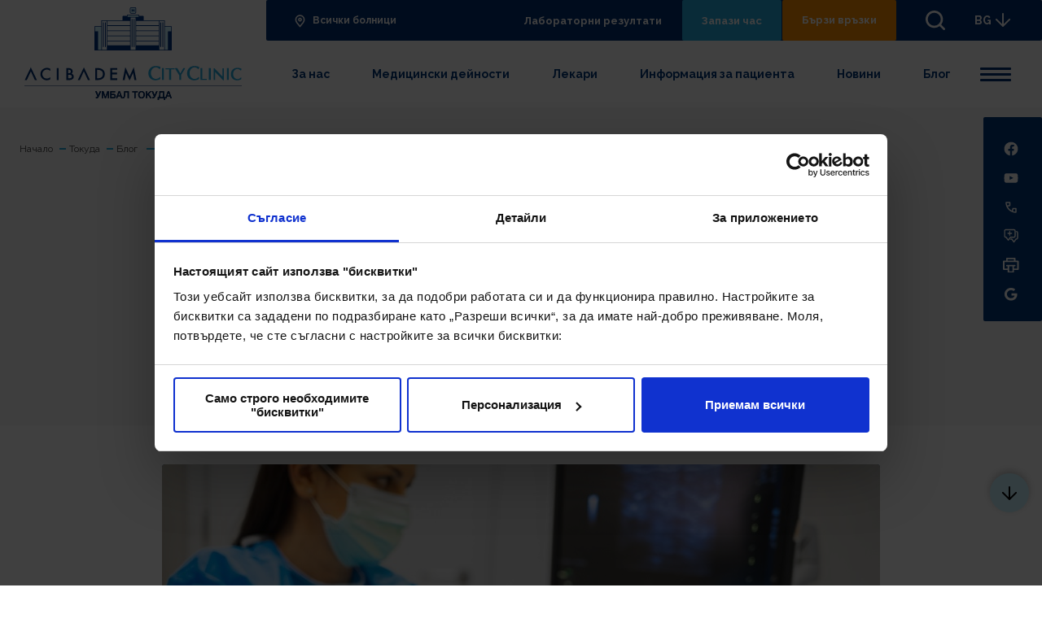

--- FILE ---
content_type: text/html; charset=utf-8
request_url: https://acibademcityclinic.bg/tokuda/blog/detaili/skriningovite-izsledvaniya-vodyat-do-ranno-otkrivane-na-raka-na-gurdata-kogato-toj-e-lechim
body_size: 27531
content:
 <!doctype html> <html class="no-js " lang="bg"> <head> <meta charset="utf-8"> <meta http-equiv="X-UA-Compatible" content="IE=edge"> <meta name="viewport" content="width=device-width, initial-scale=1, shrink-to-fit=no"> <title>
	Скрининговите изследвания водят до ранно откриване на рак на гърдата, когато той е практически лечим
</title> <link rel="preconnect" href="https://fonts.gstatic.com"> <script>
        WebFontConfig = {
            google: {
                families: ['Raleway:ital,wght@0,400;0,700;1,400;1,700&display=swap']
            },	/* Called when all the specified web-font provider modules (google, typekit, and/or custom) have reported that they have started loading fonts. */
            active: function () {
                window.FontLoaded = true
            }
        };

        (function () {
            var wf = document.createElement('script');
            wf.src = ('https:' == document.location.protocol ? 'https' : 'http') + '://ajax.googleapis.com/ajax/libs/webfont/1/webfont.js';
            wf.type = 'text/javascript';
            wf.async = 'true';
            var s = document.getElementsByTagName('script')[0];
            s.parentNode.insertBefore(wf, s);
        })();
    </script> <link rel="preconnect" href="https://fonts.gstatic.com"> <link href="https://fonts.googleapis.com/css2?family=Open+Sans:ital,wght@0,400;0,700;1,400;1,700&display=swap" rel="stylesheet"> <link rel="apple-touch-icon" sizes="180x180" href="/ResourcePackages/Acibadem/assets/dist/images/favicons/apple-touch-icon.png"> <link rel="icon" type="image/png" sizes="32x32" href="/ResourcePackages/Acibadem/assets/dist/images/favicons/favicon-32x32.png"> <link rel="icon" type="image/png" sizes="16x16" href="/ResourcePackages/Acibadem/assets/dist/images/favicons/favicon-16x16.png"> <link rel="manifest" href="/ResourcePackages/Acibadem/assets/dist/images/favicons/webmanifest.json"> <link href="/ResourcePackages/Acibadem/assets/dist/css/main.css?v=20250127013536" rel="stylesheet" type="text/css" /> <script>
    //detect IE
    if (window.navigator.userAgent.indexOf("MSIE ") > 0 || !!navigator.userAgent.match(/Trident.*rv\:11\./)) {
        document.write(
            '<div class="upgrade-browser">\
                                <a href="https://www.microsoft.com/en-us/edge" class="ie" target="_blank" rel="noopener noreferrer">Internet Explorer</a>\
                                <a href="http://www.getfirefox.com" class="firefox" target="_blank" rel="noopener noreferrer">Firefox</a>\
                                <a href="http://www.google.com/chrome" class="chrome" target="_blank" rel="noopener noreferrer">Chrome</a>\
                                <a href="http://www.opera.com/download" class="opera" target="_blank" rel="noopener noreferrer">Opera</a>\
                                <a href="https://support.apple.com/downloads/safari" class="safari" target="_blank" rel="noopener noreferrer">Safari</a>\<span>За по-добро качество и функционалност на сайта, моля обновете вашия браузър или изтеглете нов.</span></div>'
        );
    }

    // javascript is enabled
    document.documentElement.classList.remove('no-js');

    // backend path
    var _root = '/';
    var _public = '/ResourcePackages/Acibadem/assets/dist/';
    var xhr_url = '/bg/application/xhr';

    // detect touch screen
    touchDetect = function () {
        return 'ontouchstart' in window || navigator.maxTouchPoints;
    };

    if (touchDetect() == true) {
        document.documentElement.classList.remove('non-touch');
        document.documentElement.classList.add('touch');
    } else {
        document.documentElement.classList.add('non-touch');
        document.documentElement.classList.remove('touch');
    }

    window.selectOptions = {
        addToBody: true,
        searchText: 'Няма намерени резултати',
        searchPlaceholder: 'Търси'
    }
</script> <meta name="facebook-domain-verification" content="uxwk1qj1a760e1c3oxj7r8e5fr8ssv" /> <!-- Facebook Pixel Code --> <script type="text/plain" data-cookieconsent="marketing">
    !function (f, b, e, v, n, t, s) {
        if (f.fbq) return; n = f.fbq = function () {
            n.callMethod ?
                n.callMethod.apply(n, arguments) : n.queue.push(arguments)
        };
        if (!f._fbq) f._fbq = n; n.push = n; n.loaded = !0; n.version = '2.0';
        n.queue = []; t = b.createElement(e); t.async = !0;
        t.src = v; s = b.getElementsByTagName(e)[0];
        s.parentNode.insertBefore(t, s)
    }(window, document, 'script',
        'https://connect.facebook.net/en_US/fbevents.js');
    fbq('init', '276673276988185');
    
    fbq('init', '2066691020241581');

    fbq('track', 'PageView');
    fbq('track', 'ViewContent');
</script> <noscript> <img height="1" width="1" style="display:none"
         src="https://www.facebook.com/tr?id=276673276988185&ev=PageView&noscript=1" /> </noscript> <!-- End Facebook Pixel Code —>

<!-- Facebook Pixel Code 2 --> <noscript> <img height="1" width="1" src="https://www.facebook.com/tr?id=2066691020241581&ev=PageView&noscript=1" /> </noscript> <!-- End Facebook Pixel Code 2 --> <!-- Google Tag Manager --> <script type="text/plain" data-cookieconsent="marketing">
    (function (w, d, s, l, i) {
        w[l] = w[l] || []; w[l].push({
            'gtm.start':
                new Date().getTime(), event: 'gtm.js'
        }); var f = d.getElementsByTagName(s)[0], j = d.createElement(s), dl = l != 'dataLayer' ? '&l=' + l : ''; j.async = true; j.src =
            'https://www.googletagmanager.com/gtm.js?id=' + i + dl; f.parentNode.insertBefore(j, f);
    })(window, document, 'script', 'dataLayer', 'GTM-MJ2GTWD');</script> <!-- End Google Tag Manager --> <meta property="og:title" content="Скрининговите изследвания водят до ранно откриване на рак на гърдата, когато той е практически лечим" /><meta property="og:description" content="Ранният рак на гърдата е установим само при целенасочено изследване. Скрининговите изследвания водят до ранно откриване на рака на гърдата, когато той е практически лечим.&#160;За момента мамографията е единственият доказан метод за провеждане на скрининг." /><meta property="og:type" content="article" /><meta property="og:url" content="https://acibademcityclinic.bg/tokuda/blog/detaili/skriningovite-izsledvaniya-vodyat-do-ranno-otkrivane-na-raka-na-gurdata-kogato-toj-e-lechim" /><meta property="og:image" content="https://acibademcityclinic.bg/images/librariesprovider2/default-album/dsc07765_web.jpg?sfvrsn=126cf5e1_1" /><meta property="og:site_name" content="Болница Токуда" /><meta name="Generator" content="Sitefinity 15.0.8223.0 DX" /><link rel="canonical" href="https://acibademcityclinic.bg/tokuda/blog/detaili/skriningovite-izsledvaniya-vodyat-do-ranno-otkrivane-na-raka-na-gurdata-kogato-toj-e-lechim" /><meta name="description" content="Ранният рак на гърдата е установим само при целенасочено изследване. Скрининговите изследвания водят до ранно откриване на рака на гърдата, когато той е практически лечим. За момента мамографията е единственият доказан метод за провеждане на скрининг." /></head> <body> <!-- Google Tag Manager (noscript) --> <noscript> <iframe src="https://www.googletagmanager.com/ns.html?id=GTM-MJ2GTWD"
            height="0" width="0" style="display:none;visibility:hidden"></iframe> </noscript> <!-- End Google Tag Manager (noscript) --> <script src="/ScriptResource.axd?d=agwj-qG4Oi7k9hkvkRq2GX8d2EEDNxTkbhkOMeor6Gr5xG8pQCmAwGmo-NKUj6fhc3rK13epsRCUGLbC7Gfsj9KzQ2qQCJGOVkRH_NFPCDMlcyXUfvIZth5bJRaarcwCFkQ5QWDFEs0Oo2ckY5B3Cu3WNjicRhhk-qbJ_xdvTX4BbNo-82dtw8PisBPNhbGt0&amp;t=7514f26e" type="text/javascript"></script><script src="/ScriptResource.axd?d=ePnjFy9PuY6CB3GWMX-b__jG8hPt_MkISB6Mza8ot7BGLW_-HVq8Z5ULj5uMcexiQieV6Ao5wZIvt1Sa_F1CbuvB13Jep52LL8Vkn1Uia702yDCGtpneKdEYjnYGOnviu3IHNe53WVtUFlXopFFZPHzqO9IqChAveKGYtklOv5yZBsUr--rKz_BOpKahUZ3w0&amp;t=7514f26e" type="text/javascript"></script><script src="//ajax.aspnetcdn.com/ajax/jquery.validate/1.8.1/jquery.validate.js" type="text/javascript"></script><script src="//ajax.aspnetcdn.com/ajax/mvc/4.0/jquery.validate.unobtrusive.min.js" type="text/javascript"></script> <div class="site"> 


 <header id="main-header" class="main-header-h js-header-h" data-id="main-header"> 


<div id="header_T6AD2A6B4001_Col00" class="sf_colsIn main-header-h__cont" data-sf-element="div" data-placeholder-label="div"><div id="header_T6AD2A6B4002_Col00" class="sf_colsIn main-header-h__logo-cont" data-sf-element="div" data-placeholder-label="div 1">
<div class="text" >
    <a href="tel:*5544" class="main-header-h__anchor-accent" aria-label="Обади ни се"><svg class="icon icon--24"><use xlink:href="/ResourcePackages/Acibadem/assets/dist/images/symbol-defs.svg#icon-24-002"></use></svg>
 </a>
</div>
    <a class="main-header-h__logo main-header-h__logo--desktop" href="/tokuda/nachalo" title="Open image in original size">
            <img class="" src="/images/librariesprovider2/logos/d_tokuda.svg?sfvrsn=43d0edb9_3" title="Университетска Болница Токуда" alt="Университетска Болница Токуда"
         
          />

    </a>
 
    <a class="main-header-h__logo main-header-h__logo--mobile" href="/tokuda/nachalo" title="Open image in original size">
            <img class="" src="/images/librariesprovider2/logos/m_tokuda_1.svg?sfvrsn=6dfacb7b_3" title="Университетска Болница Токуда" alt="Университетска Болница Токуда"
         
          />

    </a>
 
    <a class="main-header-h__logo-mobile-small" href="/tokuda/nachalo" title="Open image in original size">
            <img class="" src="/images/librariesprovider2/logos/m_tokuda_2.svg?sfvrsn=1777307_3" title="Университетска Болница Токуда" alt="Университетска Болница Токуда"
         
          />

    </a>
 
<div class="text" >
    <a href="/" class="main-header-h__anchor-accent" aria-label="Всички болници"><svg class="icon icon--24"><use xlink:href="/ResourcePackages/Acibadem/assets/dist/images/symbol-defs.svg#icon-24-pin"></use></svg>
 </a>
</div>
</div><div id="header_T6AD2A6B4024_Col00" class="sf_colsIn search" data-sf-element="div" data-placeholder-label="div">

<div id="search" role="search" class="search__block js-search-complete"
     data-id="2143543tr32432432" data-url="/ResourcePackages/Acibadem/assets/data/" data-results="10">
    <div class="search__container a-search-container">
        <div class="search__fields">
            <div class="form-group form-group--icon">
                <div class="form-group__block js-floatBlock">
                    <svg class="icon icon--24">
                        <use xlink:href="/ResourcePackages/Acibadem/assets/dist/images/symbol-defs.svg#icon-24-034">
                        </use>
                    </svg>
                    <input id="b185f9e9-7167-4122-a48d-edaa4f7f8fed" type="text"
                           class="form-control js-floatInput js-search-control" name="search-field" value="">
                    <label class="form-group__label" for="search-field">Търси в сайта</label>
                </div>
            </div>
            <button id="587ba72e-e054-49c7-afea-4ef1774238f8" class="button button--icon js-search-button">
                Търси
                <svg class="icon icon--24">
                    <use xlink:href="/ResourcePackages/Acibadem/assets/dist/images/symbol-defs.svg#icon-24-004"></use>
                </svg>
            </button>
        </div>
        <span class="search__helper">Започни да въвеждаш (напр. Акушерство)</span>
    </div>
</div>

<input type="hidden" data-sf-role="resultsUrl" value="/tokuda/rezultati-ot-tursene" />
<input type="hidden" data-sf-role="indexCatalogue" value="tokuda-main-search" />
<input type="hidden" data-sf-role="wordsMode" value="AllWords" />
<input type="hidden" data-sf-role="disableSuggestions" value='false' />
<input type="hidden" data-sf-role="minSuggestionLength" value="3" />
<input type="hidden" data-sf-role="suggestionFields" value="Title,Content" />
<input type="hidden" data-sf-role="language" value="bg" />
<input type="hidden" data-sf-role="siteId" value="474976c8-b32d-4681-a15b-3fbafd5eb26e" />
<input type="hidden" data-sf-role="suggestionsRoute" value="/restapi/search/suggestions" />
<input type="hidden" data-sf-role="searchTextBoxId" value='#b185f9e9-7167-4122-a48d-edaa4f7f8fed' />
<input type="hidden" data-sf-role="searchButtonId" value='#587ba72e-e054-49c7-afea-4ef1774238f8' />



</div><div id="header_T6AD2A6B4004_Col00" class="sf_colsIn main-header-h__main-cont" data-sf-element="div" data-placeholder-label="div"><div id="header_T6AD2A6B4005_Col00" class="sf_colsIn main-header-h__top" data-sf-element="div" data-placeholder-label="div"><div id="header_T6AD2A6B4006_Col00" class="sf_colsIn main-header-h__item main-header-h__item--icon" data-sf-element="div" data-placeholder-label="div">
<div class="text"><a href="/" class="main-header-h__link">
                                <svg class="icon icon--d">
                                    <use xlink:href="/ResourcePackages/Acibadem/assets/dist/images/symbol-defs.svg#icon-24-043">
                                    </use>
                                </svg>
                                <svg class="icon icon--24 icon--m">
                                    <use xlink:href="/ResourcePackages/Acibadem/assets/dist/images/symbol-defs.svg#icon-24-pin"></use>
                                </svg>
                                Всички болници
                            </a>
</div>
</div><div id="header_T6AD2A6B4007_Col00" class="sf_colsIn main-header-h__item" data-sf-element="div" data-placeholder-label="main-header-h__item"><div id="header_T6AD2A6B4025_Col00" class="sf_colsIn main-header-h__top-nav" data-sf-element="div" data-placeholder-label="main-header-h__top-nav">
<div class="main-header-h__button"><a href="https://results.acibademcityclinic.bg/Account/Login?ReturnUrl=%2f" class="button button--dark">Лабораторни резултати</a>
</div>
<div class="main-header-h__button"><a href="/tokuda/rezervirai-svoq-pregled" class="button button--secondary">Запази час</a>
</div><div id="header_T6AD2A6B4037_Col00" class="sf_colsIn main-header-h__button" data-sf-element="div" data-placeholder-label="main-header-h__button">
<button id="quick-links_label" class="button button--accent  js-quick-links" aria-expanded="false" aria-controls="quick-links">Бързи връзки
                                    </button>
</div>
</div>
<button class="search-button js-search" data-id="13" aria-expanded="false" aria-controls="search" aria-label="търси"><span class="search-button__icon">
 <svg class="icon icon--32"><use xlink:href="/ResourcePackages/Acibadem/assets/dist/images/symbol-defs.svg#icon-24-034"></use></svg>
 </span>
 </button>
<div class="main-header-h__dropdown js-language">
    <button class="main-header-h__dropdown-selected js-language-toggler" aria-expanded="false" aria-controls="language">
        BG
        <svg class="icon icon--24">
            <use xlink:href="/ResourcePackages/Acibadem/assets/dist/images/symbol-defs.svg#icon-24-006"></use>
        </svg>
    </button>
    <ul id="language" class="main-header-h__dropdown-list">
    </ul>
</div>

<script>
    function openLink(culture) {
        var url = document.querySelector('[data-sf-role="' + culture + '"]').value;

        window.location = url;
    }
</script>
<button class="sandwitch js-menu-btn" aria-expanded="false" aria-controls="header-nav"><svg class="icon" width="100" height="100" viewBox="0 0 100 100"><path class="line line1" stroke-linecap="round" d="M 20,29.000046 H 80.000231 C 80.000231,29.000046 94.498839,28.817352 94.532987,66.711331 94.543142,77.980673 90.966081,81.670246 85.259173,81.668997 79.552261,81.667751 75.000211,74.999942 75.000211,74.999942 L 25.000021,25.000058"></path><path class="line line2" stroke-linecap="round" d="M 20,50 H 80"></path><path class="line line3" stroke-linecap="round" d="M 20,70.999954 H 80.000231 C 80.000231,70.999954 94.498839,71.182648 94.532987,33.288669 94.543142,22.019327 90.966081,18.329754 85.259173,18.331003 79.552261,18.332249 75.000211,25.000058 75.000211,25.000058 L 25.000021,74.999942"></path></svg>
 <span class="visuallyhidden">Menu</span>
 </button>
</div>
</div><div id="header_T6AD2A6B4009_Col00" class="sf_colsIn main-header-h__bot" data-sf-element="div" data-placeholder-label="div">
<div class="main-header-h__dropdown js-language a-controls">
    <button class="main-header-h__dropdown-selected js-language-toggler" aria-expanded="false" aria-controls="language">
        BG
        <svg class="icon icon--24">
            <use xlink:href="/ResourcePackages/Acibadem/assets/dist/images/symbol-defs.svg#icon-24-006"></use>
        </svg>
    </button>
    <ul id="language" class="main-header-h__dropdown-list">
    </ul>
</div>

<script>
    function openLink(culture) {
        var url = document.querySelector('[data-sf-role="' + culture + '"]').value;

        window.location = url;
    }
</script>
<nav class="resp-nav js-resp-nav" aria-labelledby="main-header-nav" data-mobile-nav-width="640">
    <div class="resp-nav__holder js-resp-nav__holder">
        <ul class="resp-nav__list js-resp-nav__list">
        <li class="resp-nav__list-item a-stagger-item js-resp-nav__item ">
            <a href="/tokuda/za-nas" class="resp-nav__link  js-resp-nav__link" target="_self">За нас</a>
        </li>
        <li class="resp-nav__list-item a-stagger-item js-resp-nav__item ">
            <a href="/tokuda/medicinski-deinosti" class="resp-nav__link  js-resp-nav__link" target="_self">Медицински дейности</a>
        </li>
        <li class="resp-nav__list-item a-stagger-item js-resp-nav__item ">
            <a href="/tokuda/lekari" class="resp-nav__link  js-resp-nav__link" target="_self">Лекари</a>
        </li>
        <li class="resp-nav__list-item a-stagger-item js-resp-nav__item ">
            <a href="/tokuda/informaciya-za-pacienta" class="resp-nav__link  js-resp-nav__link" target="_self">Информация за пациента</a>
        </li>
        <li class="resp-nav__list-item a-stagger-item js-resp-nav__item ">
            <a href="/tokuda/novini" class="resp-nav__link  js-resp-nav__link" target="_self">Новини</a>
        </li>
        <li class="resp-nav__list-item a-stagger-item js-resp-nav__item is-active">
            <a href="/tokuda/blog" class="resp-nav__link  js-resp-nav__link" target="_self">Блог</a>
        </li>
        <li class="resp-nav__list-item a-stagger-item js-resp-nav__item ">
            <a href="/tokuda/kontakti" class="resp-nav__link  js-resp-nav__link" target="_self">Контакти</a>
        </li>
        <li class="resp-nav__list-item a-stagger-item js-resp-nav__item ">
            <a href="/tokuda/specializiran-centur" class="resp-nav__link  js-resp-nav__link" target="_self">Специализирани центрове</a>
        </li>
        <li class="resp-nav__list-item a-stagger-item js-resp-nav__item ">
            <a href="/tokuda/kampanii/patevoditelzaonkopacienti" class="resp-nav__link  js-resp-nav__link" target="_self">Пътеводител за онкоболни пациенти</a>
        </li>
        <li class="resp-nav__list-item a-stagger-item js-resp-nav__item ">
            <a href="/tokuda/tehnologii" class="resp-nav__link  js-resp-nav__link" target="_self">Технологии</a>
        </li>
        <li class="resp-nav__list-item a-stagger-item js-resp-nav__item ">
            <a href="/tokuda/karieri" class="resp-nav__link  js-resp-nav__link" target="_self">Кариери</a>
        </li>
        <li class="resp-nav__list-item a-stagger-item js-resp-nav__item ">
            <a href="/tokuda/nauchna-i-uchebna-dejnost" class="resp-nav__link  js-resp-nav__link" target="_self">Научна и учебна дейност</a>
        </li>
        <li class="resp-nav__list-item a-stagger-item js-resp-nav__item ">
            <a href="/tokuda/-vasheto-mnenie" class="resp-nav__link  js-resp-nav__link" target="_self">Вашето мнение</a>
        </li>
        <li class="resp-nav__list-item a-stagger-item js-resp-nav__item ">
            <a href="/tokuda/speshno-otdelenie" class="resp-nav__link  js-resp-nav__link" target="_self">Спешна помощ</a>
        </li>
        <li class="resp-nav__list-item a-stagger-item js-resp-nav__item ">
            <a href="/tokuda/dopylnitelni-uslugi" class="resp-nav__link  js-resp-nav__link" target="_self">Допълнителни услуги</a>
        </li>
        <li class="resp-nav__list-item a-stagger-item js-resp-nav__item ">
            <a href="/tokuda/video" class="resp-nav__link  js-resp-nav__link" target="_self">Видео галерия</a>
        </li>
        <li class="resp-nav__list-item a-stagger-item js-resp-nav__item ">
            <a href="/tokuda/vip-karti" class="resp-nav__link  js-resp-nav__link" target="_self">ВИП карти</a>
        </li>
        </ul>
    </div>
</nav>




</div>
</div>
</div> </header> <div id="quick-links" class="quick-links" role="dialog" aria-labelledby="quick-links_label" aria-modal="true"> 
<div class="quick-links__bg js-close"></div>
<div class="wrapper">
    <div id="quick_links_T6AD2A6B4039_Col00" class="quick-links__image sf_colsIn" data-sf-element="quick-links__image" data-placeholder-label="quick-links__image">
<picture class="quick-links__image-holder">
    <source data-srcset="/images/default-source/backgrounds/positive-doctor.jpeg?sfvrsn=a1821641_0" media="(min-width: 1024px)">
    <source data-srcset="/images/default-source/backgrounds/positive-doctor.jpeg?sfvrsn=a1821641_0" media="(min-width: 768px)">
    <source data-srcset="/images/default-source/backgrounds/positive-doctor.jpeg?sfvrsn=a1821641_0" media="(min-width: 320px)">
    <img data-src="/images/default-source/backgrounds/positive-doctor.jpeg?sfvrsn=a1821641_0"
         class="lazyload" />
</picture>

</div>
    <div class="quick-links__wrapper">
        <header id="quick_links_T6AD2A6B4039_Col01" class="quick-links__header sf_colsIn" data-sf-element="quick-links__header" data-placeholder-label="quick-links__header">
<h2 class="title">Бързи връзки</h2><button class="quick-links__close js-close">
 <svg class="icon icon--24"><use xlink:href="/ResourcePackages/Acibadem/assets/dist/images/symbol-defs.svg#icon-24-017"></use></svg>
 </button></header>
        <div id="quick_links_T6AD2A6B4039_Col02" class="quick-links__cont sf_colsIn" data-sf-element="quick-links__cont" data-placeholder-label="quick-links__cont">


<ul class="quick-links__grid">
        <li class="quick-links__item a-staggered">

            <a href="/tokuda/za-nas" class="quick-links__link" target="" >
                <span class="quick-links__label">
                    За нас
                </span>
            </a>
        </li>
        <li class="quick-links__item a-staggered">

            <a href="/tokuda/lekari" class="quick-links__link" target="" >
                <span class="quick-links__label">
                    Лекари
                </span>
            </a>
        </li>
        <li class="quick-links__item a-staggered">

            <a href="/tokuda/kontakti" class="quick-links__link" target="" >
                <span class="quick-links__label">
                    Контакти
                </span>
            </a>
        </li>
        <li class="quick-links__item a-staggered">

            <a href="/tokuda/speshno-otdelenie" class="quick-links__link" target="" >
                <span class="quick-links__label">
                    Спешна помощ
                </span>
            </a>
        </li>
</ul></div>
    </div>
</div> </div> <hr class="main-header-marker js-sticky-header-marker"> <main id="main" class="main-content "> 
 
<div id="main_TBCC5FCD7001_Col00" class="sf_colsIn template template--white" data-sf-element="div" data-placeholder-label="template template--white">


<div class="breadcrumb js-breadcrumb" data-id="s22312dgf54" data-size="768">
    <button class="breadcrumb__button js-breadcrumb-button" aria-expanded="false" aria-label="Breadcrumb toggler" aria-controls="hidden-nav">
        <span></span>
        <span></span>
        <span></span>
    </button>
    <nav aria-label="Full path to the current page" class="js-breadcrumb-nav">
        <ol class="sf-breadscrumb breadcrumb__list js-breadcrumb-list">
            <li class="breadcrumb__item"><a href="/"><span class="link">Начало</span></a></li>



                    <li class="breadcrumb__item"><a href="/tokuda"><span class="link">Токуда</span></a></li>
                    <li class="breadcrumb__item"><a href="/tokuda/blog"><span class="link">Блог</span></a></li>
                    <li class="breadcrumb__item active" aria-current="page">Скрининговите изследвания водят до ранно откриване на рак на гърдата, когато той е практически лечим</li>
        </ol>
    </nav>
</div>



<script type="application/ld+json">
{
  "@context": "http://schema.org",
  "@type": "BreadcrumbList",
  "itemListElement": [
    {
      "@type": "ListItem",
      "item": {
        "@type": "Thing",
        "@id": "https://acibademcityclinic.bg/",
        "name": "Начало"
      },
      "position": 1
    },
    {
      "@type": "ListItem",
      "item": {
        "@type": "Thing",
        "@id": "https://acibademcityclinic.bg/tokuda",
        "name": "Токуда"
      },
      "position": 2
    },
    {
      "@type": "ListItem",
      "item": {
        "@type": "Thing",
        "@id": "https://acibademcityclinic.bg/tokuda/blog",
        "name": "Блог"
      },
      "position": 3
    },
    {
      "@type": "ListItem",
      "item": {
        "@type": "Thing",
        "@id": "https://acibademcityclinic.bg/tokuda/blog/detaili/skriningovite-izsledvaniya-vodyat-do-ranno-otkrivane-na-raka-na-gurdata-kogato-toj-e-lechim",
        "name": "Скрининговите изследвания водят до ранно откриване на рак на гърдата, когато той е практически лечим"
      },
      "position": 4
    }
  ]
}
</script>


<header class="page-header page-header--info">
    <div class="wrapper">
        <div class="page-header__cont">
            <div class="page-header__top">
                    <time datetime="2022-10-28" class="page-header__date">
                        28 окт 2022
                    </time>
                <div class="tags">
                    <ul class="tags__list">
                                <li class="tags__item">
            <a href="https://acibademcityclinic.bg/tokuda/blog?author=d-r-gavril-nakov" class="tags__anchors link">Д-р Гаврил Наков, EBBI</a>
        </li>
        <li class="tags__item">
            <a href="https://acibademcityclinic.bg/tokuda/blog?author=prof-d-r-galina-kirova-nedyalkova-dm" class="tags__anchors link">Проф. д-р Галина Кирова-Недялкова, дм</a>
        </li>

                    </ul>
                </div>
            </div>
            <div class="page-header__main">
                <h1 class="title title--xxl">
                    Скрининговите изследвания водят до ранно откриване на рак на гърдата, когато той е практически лечим
                </h1>
                    <div class="text">
                        В месеца за борба с рака на гърдата разговаряме с д-р Гаврил Наков, лекар-рентгенолог, профилиран в диагностиката на заболяванията на гърдата 
                    </div>
            </div>
        </div>
    </div>
</header>
<div class="container container--info mb-l">
        <section class="section">
            <div class="wrapper">
                <article class="info-block-video info-block-video--large info-block-video--single pb-s">
                    <div class="info-block-video__image-holder" style="--aspect-ratio:1200/630">
                            <picture>
                                <source data-srcset="/images/librariesprovider2/default-album/dsc07765_web.tmb-pl1200x630.jpg?Culture=bg&amp;sfvrsn=126cf5e1_1"
                                        media="(min-width: 320px)">
                                <img data-src="/images/librariesprovider2/default-album/dsc07765_web.tmb-pl1200x630.jpg?Culture=bg&amp;sfvrsn=126cf5e1_1"
                                     class="lazyload" alt=""
                                     title="DSC07765_web" />
                            </picture>
                    </div>
                </article>
            </div>
        </section>

        <section class="section mb-l">
            <div class="wrapper">
                <div class="text text--full">
                    <p><strong>Какви са основните причини за развитие&nbsp; на рак на гърдата?</strong><br><br>Ракът на гърдата е най-често диагностицираното злокачествено заболяване, въпреки че основно се среща при единия пол. Независимо от напредъкa при лечението, ракът на гърдата остава все още с лоша прогноза, особено ако се открие в напреднал стадий.<br>Основните&nbsp; рискови фактори за развитието на рак на гърдата са фамилна обремененост,&nbsp; напреднала възраст, тютюнопушене, наднормено тегло, намалена физическа активност, генетични фактори (гени BRCA1, BRCA2), повишена експозиция/прием на хормони.&nbsp;<br><br><strong>Кои са типичните симптоми, които да ни насочат към диагнозата?</strong><br><br>Като типични може да определим някои симптоми, които за съжаление характеризират напредналия рак – деформация на гърдата, болка, напипване на „бучка“, промяна в цвета на кожата или на зърното, изтичане на секрет. Всички тези симптоми обаче могат да се срещат и при много доброкачествени заболявания, затова е необходимо при появата им жената да се обърне към лекар. Ранният рак на гърдата не причинява такива проблеми, той е установим само при целенасочено изследване.<br><br><strong>Необходимо ли е всяка жена да се самопреглежда?</strong><br><br>Да, необходимо е, но не е достатъчно. Самоизследването се извършва, като се опипва цялата гърда в периода между 7-ия и 14-ия ден от менструалния цикъл. Този преглед не е достатъчен, защото най-ранните промени при рак на гърдата и най-малките формации могат да се открият само с провеждането на образни изследвания – най-често мамография и нейните разновидности.&nbsp;<br><br><strong>Какво е скрининг и как се провежда?</strong><br><br><strong>Скринингът</strong> не е изследване, това е организиран процес за ранно откриване на заболяване при здрави хора. Той се провежда системно през определени интервали от време при липса на каквито и да било оплаквания. Скрининговите изследвания водят до ранно откриване на рака на гърдата, когато той е практически лечим.&nbsp;<br>За момента <strong>мамографията е единственият доказан метод за провеждане на скрининг при жени, които са със стандартен риск</strong> от развитие на рак на гърда.<br></p><img src="/images/librariesprovider2/default-album/dsc07846_web.jpg?sfvrsn=2f99299e_1" alt=""><p><br><strong>Какви са новите хоризонти при провеждането на скрининг?</strong><br><br>Новостите при провеждането на скрининг са свързани с т.нар. <strong>„</strong><strong>персонализиран скрининг“</strong>, който е съобразен с индивидуалните рискови фактори при всяка жена. Такива са както повишеният риск от развитие на рак на гърдата при известна фамилна или генетична обремененост, така и повишената мамографска плътност от жлезистата структура на гърдата. Доказано е, че при тези условия новите образни техники като 3D мамография и магнитно-резонансната томография имат предимство. Въз основа на това Европейската Комисия за скрининг на рака на гърдата препоръчва осъвременяване на организацията и провеждането на скрининговите изследвания при жени, определени като високорискови. </p><p>В последните публикувани препоръки се казва, че е желателно <strong>при всички жени на възраст от 45 до 74 години да се провежда мамография или дигитална томосинтеза (3D мамография)</strong> веднъж на всеки две години, а при тези с висока мамографска плътност освен мамография, да се прилага комбинирано изследване – мамография и магнитно-резонансно изследване или мамография с ехография.<br></p><img src="/images/librariesprovider2/default-album/tu_breast_mri_9_web.jpg?sfvrsn=a77b729_1" alt="">
                </div>
            </div>
        </section>


        <section class="section">
            <div class="wrapper">
                <div class=" team team--accent team--full">
                    <div class="team__block">
                        <header class="section__header section__header--center">
                            <h2 class="title title--xl title-spacing-m">
                                Свързани лекари
                            </h2>
                        </header>
                        <div class="team__cont">
                            <ul class="team__list">
                                    <li>
                                        <a href="https://acibademcityclinic.bg/tokuda/lekari/detaili/d-r-gavril-nakov" class="team__member">
                                            <div class="team__member-block">
                                                <div class="team__member-image-holder">
                                                        <img data-src="/images/librariesprovider2/default-album/diagnostika-na-gurda---d-r-gavril-nakov---tokuda.tmb-pl90x90.jpg?Culture=bg&amp;sfvrsn=c2bc9cea_1"
                                                             class=" ls-is-cached lazyloaded" alt="Д-р Гаврил Наков, EBBI"
                                                             src="/images/librariesprovider2/default-album/diagnostika-na-gurda---d-r-gavril-nakov---tokuda.tmb-pl90x90.jpg?Culture=bg&amp;sfvrsn=c2bc9cea_1">
                                                </div>
                                                <div class="team__member-info">
                                                    <strong class="team__member-title">Д-р Гаврил Наков, EBBI</strong>

                                                        <span class="team__member-label">Специалист Образна диагностика</span>
                                                </div>
                                            </div>
                                        </a>

                                    </li>
                                    <li>
                                        <a href="https://acibademcityclinic.bg/tokuda/lekari/detaili/prof-d-r-galina-kirova-nedyalkova-dm" class="team__member">
                                            <div class="team__member-block">
                                                <div class="team__member-image-holder">
                                                        <img data-src="/images/librariesprovider2/default-album/prof-galina-kirova---prof-galina-kirova---obrazna-diagnostika.tmb-pl90x90.jpg?Culture=bg&amp;sfvrsn=96a37ea8_1"
                                                             class=" ls-is-cached lazyloaded" alt="Проф. д-р Галина Кирова-Недялкова, дм"
                                                             src="/images/librariesprovider2/default-album/prof-galina-kirova---prof-galina-kirova---obrazna-diagnostika.tmb-pl90x90.jpg?Culture=bg&amp;sfvrsn=96a37ea8_1">
                                                </div>
                                                <div class="team__member-info">
                                                    <strong class="team__member-title">Проф. д-р Галина Кирова-Недялкова, дм</strong>

                                                        <span class="team__member-label">Началник отделение</span>
                                                </div>
                                            </div>
                                        </a>

                                    </li>
                            </ul>
                        </div>
                    </div>
                </div>
            </div>
        </section>


        <div class="section-tags">
            <hr>
            <div class="wrapper">
                <div class="tags">
                    <ul class="tags__list">
                            <li class="tags__item">
                                <a href="https://acibademcityclinic.bg/tokuda/blog/-in-tags/tags/svetoven-mesec-za-borba-s-raka-na-gurdata" class="tags__anchors link">Световен месец за борба с рака на гърдата</a>
                            </li>
                    </ul>
                </div>
            </div>
        </div>

</div>

    <div class="container">
            <section class="section mb-s">
                <div class="wrapper">
                    <header class="section__header section__header--center">
                        <h2 class="title title--xxl title-spacing-m">
                            Свързани отделения
                        </h2>
                    </header>
                    <ul class="list list--specialty">
                            <li>
                                <a href="https://acibademcityclinic.bg/tokuda/medicinski-deinosti/detaili/obrazna-diagnostika" class="specialty">
                                    <div class="specialty__icon">
                                        <svg class="icon icon--64">
                                            <use xlink:href="/ResourcePackages/Acibadem/assets/dist/images/symbol-defs.svg#icon-80-033-human-skeleton">
                                            </use>
                                        </svg>
                                    </div>
                                    <div class="specialty__cont">
                                        <strong class="specialty__title">
                                            Образна диагностика
                                        </strong>
                                    </div>
                                </a>
                            </li>
                    </ul>
                </div>
            </section>

            <section class="section info-section info-section--slider">
                <div class="wrapper">
                    <header class="section__header section__header--center">
                        <h2 class="title title--xxl title-spacing-l">
                            Свързани новини
                        </h2>
                    </header>
                    <div class="info-section__cont js-slider" data-id="dsdaadssadsad" data-options="info-slider">
                        <div class="swiper-container">
                            <div class="swiper-wrapper">
                                    <div class="swiper-slide">
                                        <article class="info-block info-block--slider">
                                            <div class="info-block__cont">
                                                <div class="info-block__image-cont">
                                                    <div class="info-block__image-holder">
                                                                <picture>
            <source data-srcset="/images/librariesprovider2/default-album/burzoinvaziven-rak-na-gurda---spasenie-.tmb-pl350x233.jpg?Culture=bg&amp;sfvrsn=46aefb5_1"
                    media="(min-width: 320px)">
            <img data-src="/images/librariesprovider2/default-album/burzoinvaziven-rak-na-gurda---spasenie-.tmb-pl350x233.jpg?Culture=bg&amp;sfvrsn=46aefb5_1"
                 class="info-block__image swiper-lazy"
                 alt=""
                 title="Бързоинвазивен рак на гърда - спасение" />
        </picture>
    <div class="swiper-lazy-preloader"></div>

                                                    </div>
                                                </div>
                                                <div class="info-block__description">
                                                    <div class="info-block__tags">
                                                        <ul class="info-block__tags-list">
                                                                <li class="info-block__tags-item">
                                                                    <a href="https://acibademcityclinic.bg/tokuda/novini/-in-tags/tags/pacientite-spodelyat" class="info-block__tags-anchors link">Пациентите споделят</a>
                                                                </li>
                                                                <li class="info-block__tags-item">
                                                                    <a href="https://acibademcityclinic.bg/tokuda/novini/-in-tags/tags/svetoven-mesec-za-borba-s-raka-na-gurdata" class="info-block__tags-anchors link">Световен месец за борба с рака на гърдата</a>
                                                                </li>
                                                        </ul>
                                                    </div>
                                                    <h3 class="info-block__title">
                                                        <a href="https://acibademcityclinic.bg/tokuda/novini/detaili/lyudmila-koyato-prebori-raka-na-gurdata-i-sbudna-mechtata-si-da-stane-majka">
                                                            Людмила, която пребори рака на гърдата и сбъдна мечтата си да стане майка
                                                        </a>
                                                    </h3>
                                                    <span class="info-block__label"></span>
                                                        <time datetime="2023-10-24" class="info-block__date">
                                                            24 окт 2023
                                                        </time>
                                                </div>
                                            </div>
                                        </article>
                                    </div>
                                    <div class="swiper-slide">
                                        <article class="info-block info-block--slider">
                                            <div class="info-block__cont">
                                                <div class="info-block__image-cont">
                                                    <div class="info-block__image-holder">
                                                                <picture>
            <source data-srcset="/images/librariesprovider2/default-album/inovativno-lechenie---rak-na-gurdata-.tmb-pl350x233.jpg?Culture=bg&amp;sfvrsn=de081d91_1"
                    media="(min-width: 320px)">
            <img data-src="/images/librariesprovider2/default-album/inovativno-lechenie---rak-na-gurdata-.tmb-pl350x233.jpg?Culture=bg&amp;sfvrsn=de081d91_1"
                 class="info-block__image swiper-lazy"
                 alt=""
                 title="Иновативно лечение - рак на гърдата" />
        </picture>
    <div class="swiper-lazy-preloader"></div>

                                                    </div>
                                                </div>
                                                <div class="info-block__description">
                                                    <div class="info-block__tags">
                                                        <ul class="info-block__tags-list">
                                                                <li class="info-block__tags-item">
                                                                    <a href="https://acibademcityclinic.bg/tokuda/novini/-in-tags/tags/svetoven-mesec-za-borba-s-raka-na-gurdata" class="info-block__tags-anchors link">Световен месец за борба с рака на гърдата</a>
                                                                </li>
                                                        </ul>
                                                    </div>
                                                    <h3 class="info-block__title">
                                                        <a href="https://acibademcityclinic.bg/tokuda/novini/detaili/inovaciite-v-tumornite-markeri-novostite-v-skrininga-i-novite-vuzmozhnosti-v-lekarstvenoto-lechenie-na-rak-na-gurdata-byaha-predstaveni-na-nauchen-forum">
                                                            Иновациите в туморните маркери, новостите в скрининга и новите възможности в лекарственото лечение на рак на гърдата бяха представени на научен форум
                                                        </a>
                                                    </h3>
                                                    <span class="info-block__label"></span>
                                                        <time datetime="2023-10-03" class="info-block__date">
                                                            3 окт 2023
                                                        </time>
                                                </div>
                                            </div>
                                        </article>
                                    </div>
                                    <div class="swiper-slide">
                                        <article class="info-block info-block--slider">
                                            <div class="info-block__cont">
                                                <div class="info-block__image-cont">
                                                    <div class="info-block__image-holder">
                                                                <picture>
            <source data-srcset="/images/librariesprovider7/default-album/rak-na-gurda54b6db2e-f10a-429a-9fd1-182f32276b8e.tmb-pl350x233.jpg?Culture=bg&amp;sfvrsn=dfa81878_1"
                    media="(min-width: 320px)">
            <img data-src="/images/librariesprovider7/default-album/rak-na-gurda54b6db2e-f10a-429a-9fd1-182f32276b8e.tmb-pl350x233.jpg?Culture=bg&amp;sfvrsn=dfa81878_1"
                 class="info-block__image swiper-lazy"
                 alt=""
                 title="рак на гърда" />
        </picture>
    <div class="swiper-lazy-preloader"></div>

                                                    </div>
                                                </div>
                                                <div class="info-block__description">
                                                    <div class="info-block__tags">
                                                        <ul class="info-block__tags-list">
                                                                <li class="info-block__tags-item">
                                                                    <a href="https://acibademcityclinic.bg/tokuda/novini/-in-tags/tags/svetoven-mesec-za-borba-s-raka-na-gurdata" class="info-block__tags-anchors link">Световен месец за борба с рака на гърдата</a>
                                                                </li>
                                                        </ul>
                                                    </div>
                                                    <h3 class="info-block__title">
                                                        <a href="https://acibademcityclinic.bg/tokuda/novini/detaili/adzhibadem-siti-klinik-umbal-tokuda-podkrepya-misiyata-na-rozovata-pandelka">
                                                            Аджибадем Сити Клиник УМБАЛ Токуда подкрепя мисията на розовата панделка
                                                        </a>
                                                    </h3>
                                                    <span class="info-block__label"></span>
                                                        <time datetime="2022-10-03" class="info-block__date">
                                                            3 окт 2022
                                                        </time>
                                                </div>
                                            </div>
                                        </article>
                                    </div>
                            </div>
                            <div class="info-section__footer">
                                <div class="swiper-scrollbar"></div>
                                <div class="swiper-buttons">
                                    <div class="swiper-button swiper-button-prev">
                                        <svg class="icon icon--24">
                                            <use xlink:href="/ResourcePackages/Acibadem/assets/dist/images/symbol-defs.svg#icon-24-005">
                                            </use>
                                        </svg>
                                    </div>
                                    <div class="swiper-pagination"></div>
                                    <div class="swiper-button swiper-button-next">
                                        <svg class="icon icon--24">
                                            <use xlink:href="/ResourcePackages/Acibadem/assets/dist/images/symbol-defs.svg#icon-24-004">
                                            </use>
                                        </svg>
                                    </div>
                                </div>
                                <div class="button-row button-row--center">
                                    <div class="button-row__list">
                                        <a href="https://acibademcityclinic.bg/tokuda/novini" class="button button--icon">
                                            Виж всички
                                            <svg class="icon icon--24">
                                                <use xlink:href="/ResourcePackages/Acibadem/assets/dist/images/symbol-defs.svg#icon-24-004">
                                                </use>
                                            </svg>
                                        </a>
                                    </div>
                                </div>
                            </div>
                        </div>
                    </div>
                </div>
            </section>
    </div>




<div id="main_TBCC5FCD7003_Col00" class="sf_colsIn container container--narrow" data-sf-element="div" data-placeholder-label="container container--narrow">

</div><div id="main_T46FC4410004_Col00" class="sf_colsIn container" data-sf-element="div" data-placeholder-label="container"><section id="main_T46FC4410005_Col00" class="sf_colsIn section newsletter" data-sf-element="section" data-placeholder-label="section newsletter"><div id="main_T46FC4410007_Col00" class="sf_colsIn wrapper" data-sf-element="div" data-placeholder-label="wrapper"><div id="main_T46FC4410009_Col00" class="sf_colsIn newsletter__background" data-sf-element="div" data-placeholder-label="newsletter__background">
<picture>
    <source data-srcset="/images/default-source/backgrounds/1076x334c31d9a705bb04e03b451af55aaf5550e.jpg?sfvrsn=37add47d_0" media="(min-width: 1024px)">
    <source data-srcset="/images/default-source/backgrounds/1076x334c31d9a705bb04e03b451af55aaf5550e.jpg?sfvrsn=37add47d_0" media="(min-width: 768px)">
    <source data-srcset="/images/default-source/backgrounds/1076x334c31d9a705bb04e03b451af55aaf5550e.jpg?sfvrsn=37add47d_0" media="(min-width: 320px)">
    <img data-src="/images/default-source/backgrounds/1076x334c31d9a705bb04e03b451af55aaf5550e.jpg?sfvrsn=37add47d_0"
         class="lazyload" />
</picture>


</div><div id="main_T46FC4410010_Col00" class="sf_colsIn newsletter__cont" data-sf-element="div" data-placeholder-label="newsletter__cont">







<div id="subcribe">
<form action="/tokuda/blog/detaili/Subscribe" method="POST" name="SubscribeForm" id="FormId-1" class="newsletter__form form form--white">            <fieldset>
                <legend>
                    <h2 class="title title--white">Нашият бюлетин</h2>
                </legend>
                <div class="form__rows">
                    <div class="row newsletter__field">
                        <div class="col">
                            <div class="form-group" data-sf-role="text-field-container">
                                <input data-sf-role="violation-restrictions" type="hidden" value='{"maxLength":0,"minLength":0}'>
                                <input type="hidden" data-sf-role="violation-messages" value='{"maxLength":"", "required": "E-mail полето е задължително", "invalid": "Нeвалиден e-mail адрес", "regularExpression": "Нeвалиден e-mail адрес"}' />
                                <div class="form-group__block js-floatBlock">
                                    <input aria-describedby="SubscribeFormInfo-1 SubscribeFormValidatonInfo-1" aria-required="true" class="form-control js-floatInput" data-sf-role="text-field-input" id="Email" name="Email" required="required" type="email" value="" />
                                    <label class="form-group__label" for="Email">Твоят имейл адрес</label>
                                </div>
                                <div class="text-danger" id='SubscribeFormValidatonInfo-1' data-sf-role="error-message"
                                     role="alert"
                                     aria-live="assertive">
                                </div>
                            </div>
                        </div>
                    </div>
                    <div class="row newsletter__terms">
                        <div class="col">
                            <fieldset class="form-group" data-sf-role="checkboxes-field-container">
                                <input data-sf-role="violation-restrictions" type="hidden" value='{"maxLength":0,"minLength":0}'>
                                <input type="hidden" data-sf-role="violation-messages" value='{"maxLength":"", "required": "Моля, приемете общите условия", "invalid": "", "regularExpression": ""}' />
                                <ul class="list-unstyled" aria-describedby="CheckboxGroupErrorMessage-1">
                                    <li>
                                        <label class="check-radio">
                                            <input type="checkbox" name="Subscribe me"
                                                   value="yes"
                                                   data-sf-role="checkboxes-field-input"
                                                   class="check-radio__input"
                                                   role="checkbox"
                                                   aria-required="true"
                                                   required="required" />
                                            <span class="check-radio__element">
                                                <span class="check-radio__check"></span>
                                                <span class="check-radio__ripple"></span>
                                                Прочетох и се съгласявам с т.3.1. от <a target="_blank" sfref="[documents|OpenAccessDataProvider]38d5ea90-37b4-4a6b-9e5c-7cebb3fb8a7f" href="https://acibademcityclinic.bg/docs/default-source/privacy-files-gdpr/politikata-za-poveritelnost-otnosno-lichnite-danni-obrabotvani-chrez-internet-stranicata-na-adzhibadem-siti-klinik.pdf?sfvrsn=24d507e6_32"
    title="Уведомление за поверителност">Уведомление за поверителност</a>
                                            </span>
                                        </label>
                                    </li>
                                </ul>
                                <div id='CheckboxGroupErrorMessage-1' data-sf-role="error-message" role="alert" aria-live="assertive" class="text-danger"></div>
                            </fieldset>
                        </div>
                    </div>
                    <div class="row newsletter__btn">
                        <div class="col">
                            <div class="form-group form-group--button">
                                <button class="button button--secondary button--icon">
                                    Запиши ме
                                    <svg class="icon icon--24">
                                        <use xlink:href="/ResourcePackages/Acibadem/assets/dist/images/symbol-defs.svg#icon-24-021">
                                        </use>
                                    </svg>
                                </button>
                            </div>
                        </div>
                    </div>
                </div>
            </fieldset>
</form>            <script>
            $(function () {
                $('#FormId-1').on('submit', function () {
                    window.StudioX.loader.show();
                });
            });
    </script>
</div>



</div>
</div>
</section><section id="main_T46FC4410006_Col00" class="sf_colsIn section cta js-sidebar-section cta--section" data-sf-element="section" data-placeholder-label="section cta js-sidebar-section cta--section"><div class="wrapper cta__container-bottom">
    <header id="main_T46FC4410019_Col00" class="sf_colsIn section__header" data-sf-element="section__header" data-placeholder-label="section__header">
<div class="text" >
    <h2 class="title title-spacing-s">Онлайн услуги</h2>
</div></header>
    <div id="main_T46FC4410019_Col01" class="sf_colsIn cta__image-holder" data-sf-element="cta__image-holder" data-placeholder-label="cta__image-holder">
<picture>
    <source data-srcset="/images/default-source/backgrounds/online-pic-1110x391.jpg?sfvrsn=1f836e62_0" media="(min-width: 1024px)">
    <source data-srcset="/images/default-source/backgrounds/online-pic-1110x391.jpg?sfvrsn=1f836e62_0" media="(min-width: 768px)">
    <source data-srcset="/images/default-source/backgrounds/online-pic-1110x391.jpg?sfvrsn=1f836e62_0" media="(min-width: 320px)">
    <img data-src="/images/default-source/backgrounds/online-pic-1110x391.jpg?sfvrsn=1f836e62_0"
         class="lazyload" />
</picture>

</div>
    <div id="main_T46FC4410019_Col02" class="sf_colsIn cta__container" data-sf-element="cta__container" data-placeholder-label="cta__container">
<a href="https://results.acibademcityclinic.bg/Account/Login?ReturnUrl=%2f" class="cta__link cta__link--accent">
    <span class="cta__label">
        Проверка на резултати
    </span>
    <svg class="icon">
        <use xlink:href="/ResourcePackages/Acibadem/assets/dist/images/symbol-defs.svg#icon-24-011"></use>
    </svg>
</a></div>
</div>
</section>
</div>
</div> </main> <footer id="main-footer" class="main-footer-h"> <div class="wrapper"> <div class="main-footer-h__top"> 

    <a class="main-footer-h__logo" href="/tokuda/nachalo" title="Open image in original size">
            <img class="" src="/images/default-source/logos/tokuda_4-0d14b72a3eb024077803fba0a1e98918c.svg?sfvrsn=80493258_0" title="Болница Токуда" alt="Болница Токуда"
         
          />

    </a>
  </div> <div class="main-footer-h__mid"> 

<div class="main-footer-h__mid-item">
    <nav aria-labelledby="footer-nav" class="main-footer-h__nav">
        <h2 id="footer-nav" class="visuallyhidden">Фуутер навигация</h2>
        <ul class="main-footer-h__list">
                <li>
                    <a href="/tokuda/za-nas" class="link">За нас</a>
                </li>
                <li>
                    <a href="/tokuda/medicinski-deinosti" class="link">Медицински дейности</a>
                </li>
                <li>
                    <a href="/tokuda/lekari" class="link">Лекари</a>
                </li>
                <li>
                    <a href="/tokuda/novini" class="link">Новини</a>
                </li>
                <li>
                    <a href="/tokuda/kontakti" class="link">Контакти</a>
                </li>
                <li>
                    <a href="/tokuda/karieri" class="link">Кариери</a>
                </li>
                <li>
                    <a href="/tokuda/karta-na-sajta" class="link">Карта на сайта</a>
                </li>
        </ul>
    </nav>
</div>
<div class="main-footer-h__mid-item main-footer-h__mid-item--dropdown">
    <nav aria-labelledby="footer-additional-info" class="main-footer-h__nav">
        <h2 id="footer-additional-info" class="main-footer-h__title">
            Информация за пациента
            <button class="main-footer-h__toggler js-toggler" aria-label="Информация за пациента" data-id="fdasf" aria-controls="expand-footer" aria-expanded="false">
                <svg class="icon icon--24">
                    <use xlink:href="/ResourcePackages/Acibadem/assets/dist/images/symbol-defs.svg#icon-24-006">
                    </use>
                </svg>
            </button>
        </h2>
        <div id="expand-footer" class="main-footer-h__mid-toggle-panel">
            <ul class="main-footer-h__list">
                    <li>
                        <a href="/tokuda/telefonen-ukazatel" class="link">Телефонен указател</a>
                    </li>
                    <li>
                        <a href="/tokuda/video" class="link">Видео галерия</a>
                    </li>
                    <li>
                        <a href="/tokuda/speshno-otdelenie" class="link">Спешна помощ</a>
                    </li>
                    <li>
                        <a href="/tokuda/dopylnitelni-uslugi" class="link">Допълнителни услуги</a>
                    </li>
            </ul>
        </div>
    </nav>
</div> </div> <div class="main-footer-h__bot"> <span class="copyright">Copyright © 2026 Acibadem City Clinic</span> 

<nav class="main-footer__social" aria-labelledby="footer-corporate-socials">
        <h2 class="visuallyhidden" id="footer-corporate-socials">
            Social links
        </h2>
        <ul class="socials">
                    <li class="socials__item">
                        <a href="https://www.facebook.com/AcibademCityClinicTokudaHospital" class="socials__link" target="_blank" rel="noopener noreferrer" title="Facebook" alt="Facebook">
                            <svg class="icon">
                                <use xlink:href="/ResourcePackages/Acibadem/assets/dist/images/symbol-defs.svg#icon-24-facebook"></use>
                            </svg>
                        </a>
                    </li>
                    <li class="socials__item">
                        <a href="https://www.youtube.com/user/tokudahospital" class="socials__link" target="_blank" rel="noopener noreferrer" title="YouTube" alt="YouTube">
                            <svg class="icon">
                                <use xlink:href="/ResourcePackages/Acibadem/assets/dist/images/symbol-defs.svg#icon-24-youtube"></use>
                            </svg>
                        </a>
                    </li>
                    <li class="socials__item">
                        <a href="tel:02/403 4000" class="socials__link" target="_blank" rel="noopener noreferrer" title="Обадете се" alt="Обадете се">
                            <svg class="icon">
                                <use xlink:href="/ResourcePackages/Acibadem/assets/dist/images/symbol-defs.svg#icon-24-002"></use>
                            </svg>
                        </a>
                    </li>
                    <li class="socials__item">
                        <a href="/tokuda/rezervirai-svoq-pregled" class="socials__link" target="_blank" rel="noopener noreferrer" title="Запишете си час" alt="Запишете си час">
                            <svg class="icon">
                                <use xlink:href="/ResourcePackages/Acibadem/assets/dist/images/symbol-defs.svg#icon-24-050"></use>
                            </svg>
                        </a>
                    </li>
                    <li class="socials__item">
                        <a href="https://bit.ly/3lHVjPb" class="socials__link" target="_blank" rel="noopener noreferrer" title="Google review" alt="Google review">
                            <svg class="icon">
                                <use xlink:href="/ResourcePackages/Acibadem/assets/dist/images/symbol-defs.svg#icon-24-google-icon"></use>
                            </svg>
                        </a>
                    </li>
        </ul>
</nav>


<script type="application/ld+json">
{
  "@context": "http://schema.org",
  "@type": "Hospital",
  "url": "http://acibademcityclinic.bg/tokuda/blog/detaili/skriningovite-izsledvaniya-vodyat-do-ranno-otkrivane-na-raka-na-gurdata-kogato-toj-e-lechim",
  "availableService": [
    {
      "@type": "MedicalProcedure",
      "name": "компютърен-томограф"
    },
    {
      "@type": "MedicalProcedure",
      "name": "магнитен-резонанс"
    },
    {
      "@type": "MedicalProcedure",
      "name": "лабораторни-изследвания"
    },
    {
      "@type": "MedicalProcedure",
      "name": "спешна-помощ"
    },
    {
      "@type": "MedicalProcedure",
      "name": "роботизирана-хирургия"
    },
    {
      "@type": "MedicalProcedure",
      "name": "онкологично-лечение"
    },
    {
      "@type": "MedicalProcedure",
      "name": "сърдечно-съдово-лечение"
    },
    {
      "@type": "MedicalProcedure",
      "name": "скрининг-и-профилактика"
    },
    {
      "@type": "MedicalProcedure",
      "name": "родилна-помощ"
    }
  ],
  "address": "София, бул. \"Никола Й. Вапцаров\"51Б ",
  "email": "contact.form@acibademcityclinic.bg",
  "legalName": "Acibadem City Clinic",
  "telephone": "02/ 403 4000",
  "latitude": "42.664685",
  "longitude": "23.325045",
  "name": "УМБАЛ Токуда"
}
</script> <span class="copyright copyright--studiox">
                        Сайт от <a href="http://studiox.bg" class="link" title="Studio X" target="_blank" rel="noopener noreferrer">Studio X</a> </span> </div> </div> </footer> 

<button class="button-scroll-top js-scroll-top" data-id="1" data-visible>
    <svg class="icon icon--24">
        <use xlink:href="/ResourcePackages/Acibadem/assets/dist/images/symbol-defs.svg#icon-24-007"></use>
    </svg>
</button>


<nav class="sticky-nav" aria-labelledby="page-sticky-socials">
        <h2 class="visuallyhidden" id="page-sticky-socials">
            Social links
        </h2>
        <ul class="socials socials--vertical">
                    <li class="socials__item">
                        <a href="https://www.facebook.com/AcibademCityClinicTokudaHospital" class="socials__link" target="_blank" rel="noopener noreferrer" title="Facebook" alt="Facebook">
                            <svg class="icon">
                                <use xlink:href="/ResourcePackages/Acibadem/assets/dist/images/symbol-defs.svg#icon-24-facebook"></use>
                            </svg>
                        </a>
                    </li>
                    <li class="socials__item">
                        <a href="https://www.youtube.com/user/tokudahospital" class="socials__link" target="_blank" rel="noopener noreferrer" title="YouTube" alt="YouTube">
                            <svg class="icon">
                                <use xlink:href="/ResourcePackages/Acibadem/assets/dist/images/symbol-defs.svg#icon-24-youtube"></use>
                            </svg>
                        </a>
                    </li>
                    <li class="socials__item">
                        <a href="tel:02/403 4000" class="socials__link" target="_blank" rel="noopener noreferrer" title="Обадете се" alt="Обадете се">
                            <svg class="icon">
                                <use xlink:href="/ResourcePackages/Acibadem/assets/dist/images/symbol-defs.svg#icon-24-002"></use>
                            </svg>
                        </a>
                    </li>
                    <li class="socials__item">
                        <a href="/tokuda/rezervirai-svoq-pregled" class="socials__link" target="_blank" rel="noopener noreferrer" title="Запишете си час" alt="Запишете си час">
                            <svg class="icon">
                                <use xlink:href="/ResourcePackages/Acibadem/assets/dist/images/symbol-defs.svg#icon-24-050"></use>
                            </svg>
                        </a>
                    </li>
                    <li class="socials__item">
                        <a href="" class="socials__link print-link" rel="noopener noreferrer" title="За да принтирате страницата първо трябва да скролирате до края на съответната страница, за да се заредят всички изображения." alt="За да принтирате страницата първо трябва да скролирате до края на съответната страница, за да се заредят всички изображения.">
                            <svg class="icon">
                                <use xlink:href="/ResourcePackages/Acibadem/assets/dist/images/symbol-defs.svg#icon-24-print"></use>
                            </svg>
                        </a>
                    </li>
                    <li class="socials__item">
                        <a href="https://bit.ly/3lHVjPb" class="socials__link" target="_blank" rel="noopener noreferrer" title="Google review" alt="Google review">
                            <svg class="icon">
                                <use xlink:href="/ResourcePackages/Acibadem/assets/dist/images/symbol-defs.svg#icon-24-google-icon"></use>
                            </svg>
                        </a>
                    </li>
        </ul>
</nav>

<script>
    var printLink = document.querySelector(".print-link");
    if (printLink) {
        printLink.addEventListener("click", printPage);
    }

    function printPage() {
        window.print();
    }
</script> </div>  <script id="Cookiebot" data-culture="bg"
        src="https://consent.cookiebot.eu/uc.js" data-cbid="9d99c50a-3ebd-41d6-a79d-257703f242e7"
        data-blockingmode="auto" type="text/javascript"></script> <!--<style>
        #CybotCookiebotDialog,
        #CybotCookiebotDialog *,
        #CybotCookiebotDialog *:after,
        #CybotCookiebotDialog *:before {
            box-sizing: border-box;
            outline: none !important;
        }

        #CybotCookiebotDialog {
            width: 100%;
            position: fixed;
            top: 0;
            bottom: 0;
            left: 50%;
            transform: translateX(-50%);
            color: #1c2027;
            font-family: "Raleway", ui-sans-serif, system-ui, -system-ui, -apple-system, BlinkMacSystemFont, "Segoe UI", Roboto, Helvetica, Arial, sans-serif, "Apple Color Emoji", "Segoe UI Emoji", "Segoe UI Symbol";
            background-color: rgba(0, 0, 0, 0.2);
            z-index: 10000;
            display: flex;
            align-items: center;
        }

        #CybotCookiebotDialog .cookie-popup__close {
            height: 2.25rem;
            width: 2.25rem;
            display: flex;
            align-items: center;
            justify-content: center;
            position: absolute;
            top: 40px;
            left: 20px;
            transform: translateY(-50%);
            background-color: #fff;
            border: 0;
            /*box-shadow: 0 0.25rem 0.5rem rgb(73 92 136 / 15%);*/
            border-radius: 100%;
            z-index: 11;
        }

        @media (max-width: 37.9em) {
            #CybotCookiebotDialog .cookie-popup__close {
                top: 1.5rem;
                left: auto;
                right: .625rem;
            }
        }

        #CybotCookiebotDialog .cookie-popup__close-icon {
            width: 35%;
            opacity: 0.2;
            height: 50%;
        }

        @media (max-width: 61.9em) {
            #CybotCookiebotDialog {
                border-radius: 1rem 1rem 0 0;
            }
        }

        #CybotCookiebotDialog a:not(.button) {
            color: #1c2027;
        }

        #CybotCookiebotDialog .button {
            padding: 12px 24px;
            border-radius: 2px;
            background-color: #002f73;
            outline: 0;
            font-size: 14px;
            font-weight: 700;
            color: #fff;
            border-radius: 2px;
            display: inline-flex;
            align-items: center;
            justify-content: center;
            cursor: pointer;
            position: relative;
            z-index: 1;
        }

        #CybotCookiebotDialog .button__text {
            line-height: 24px;
        }

        #CybotCookiebotDialog .button img {
            margin-left: 6px;
        }

        #CybotCookiebotDialog .button--light {
            background-color: #fff;
            color: #3d3d3d;
        }

        #CybotCookiebotDialog .button__text-open {
            display: none;
        }

        .CybotCookiebotDialogBodyLevelDetailsButtonExpanded.button--light img {
            transform: rotate(180deg);
        }

        #CybotCookiebotDialog .CybotCookiebotDialogBodyLevelDetailsButtonExpanded .button__text-open {
            display: block;
        }

        #CybotCookiebotDialog .CybotCookiebotDialogBodyLevelDetailsButtonExpanded .button__text-close {
            display: none;
        }

        #CybotCookiebotDialog .button--light:hover {
            color: #25aae1;

        }

        #CybotCookiebotDialog .button--light::before {
            background-color: #fff;
        }

        #CybotCookiebotDialog p {
            margin: 0;
            padding: 0;
        }

        #CybotCookiebotDialog strong {
            font-weight: 600;
        }

        #CybotCookiebotDialog .select {
            position: relative;
        }

        #CybotCookiebotDialog .select:after {
            content: "";
            height: 0.6875rem;
            width: 1.125rem;
            position: absolute;
            top: 50%;
            right: 1.0625rem;
            transform: translateY(-50%);
            background-image: url(url('[data-uri]'));
            pointer-events: none;
        }

        #CybotCookiebotDialog .select select {
            height: auto;
            min-height: 3rem;
            width: 100%;
            padding: 0.6875rem 1.375rem;
            cursor: default;
            font-size: 1rem;
            font-weight: 400;
            color: #1c2027;
            border: 0.0625rem solid #8e939f;
            border-radius: 1.5rem;
            box-shadow: none !important;
            padding-right: 2.75rem;
            white-space: nowrap;
            text-overflow: ellipsis;
            overflow: hidden;
            -webkit-appearance: none;
            -moz-appearance: none;
            appearance: none;
        }--> <!--#CybotCookiebotDialog .select select::-ms-expand {
        display: none;
    }

    .cookiebot-wrapper {
        padding: 40px 48px;
        border: solid 1px #ccf3ff;
        background-color: #f2f8fc;
        max-width: 760px;
        margin: auto;
    }

    @media (max-width: 61.9em) {
        .cookiebot-wrapper {
            margin: 1rem auto;
            padding: 24px 24px;
            overflow: auto;
            -webkit-overflow-scrolling: touch;
            max-height: 65%;
            max-height: 65vh;
        }
    }

    .cookiebot-content {
        scrollbar-width: thin;
        scrollbar-color: #8e939f #fff;
        border-radius: 0.25rem;
        font-size: .9375rem;
        line-height: 1.5;
    }

    @media (min-width: 61.9em) {
        .cookiebot-content {
            overflow: auto;
            -webkit-overflow-scrolling: touch;
            height: 13rem;
            max-height: 13rem;
            padding: 0 0.5rem 0 0.0625rem;
        }
    }

    .cookiebot-content::-webkit-scrollbar {
        width: 0.5rem;
        height: 0.5rem;
    }

    .cookiebot-content::-webkit-scrollbar-track {
        background-color: #fff;
        border-radius: 0.25rem;
    }

    .cookiebot-content::-webkit-scrollbar-thumb {
        background-color: #8e939f;
        border-radius: 0.25rem;
    }

    .cookiebot-content__outer {
        padding: 1rem;
        border-radius: 0 1rem 0 0;
        border: 0.0625rem solid #e1e6f0;
        border-bottom-width: 0;
    }

    @media (max-width: 61.9em) {
        .cookiebot-content__outer {
            border-top-left-radius: 1rem;
        }
    }

    #CybotCookiebotDialogPoweredbyLink {
        position: absolute;
        z-index: 2147483646;
        width: 3rem;
        height: 3rem;
        padding-top: 0.125rem;
    }

    @media (max-width: 61.9em) {
        #CybotCookiebotDialogPoweredbyLink {
            top: .625rem;
        }
    }

    @media (max-width: 37.9em) {
        #CybotCookiebotDialogPoweredbyLink {
            top: 0;
        }
    }

    #CybotCookiebotDialogBody {
        margin-left: auto;
        margin-right: auto;
        overflow: hidden;
        position: relative;
    }

    @media (max-width: 61.9em) {
        #CybotCookiebotDialogBody {}
    }

    @media (max-width: 37.9em) {
        #CybotCookiebotDialogBody {
            padding-top: 0;
        }
    }

    #CybotCookiebotDialogDetailBodyContentCookieContainer {
        padding: 1rem;
        border-radius: 0 1rem 0 0;
        border: 0.0625rem solid #e1e6f0;
        border-bottom-width: 0;
    }

    @media (max-width: 61.9em) {
        #CybotCookiebotDialogDetailBodyContentCookieContainer {
            border-top-left-radius: 1rem;
        }
    }

    #CybotCookiebotDialogBodyContent .buttons-row {
        display: flex;
        justify-content: space-between;
        gap: 20px;
        flex-wrap: wrap;
    }

    @media (max-width: 61.9em) {
        #CybotCookiebotDialogBodyContent {
            padding-left: 0;
            padding-right: .5rem;
        }
    }

    #CybotCookiebotDialogBodyContentTitle {
        margin: 0 0 16px;
        font-family: 'Raleway';
        font-size: 20px;
        font-weight: bold;
        font-stretch: normal;
        font-style: normal;
        line-height: normal;
        letter-spacing: normal;
        color: #00377b;
    }

    @media (max-width: 61.9em) {
        #CybotCookiebotDialogBodyContentTitle {
            display: flex;
            align-items: center;

        }
    }

    #CybotCookiebotDialogBodyContentText {
        display: block;
        font-family: 'Open Sans', sans-serif;
        font-size: 14px;
        font-weight: normal;
        font-stretch: normal;
        font-style: normal;
        line-height: 1.43;
        letter-spacing: normal;
        color: #3d3d3d;
        margin-bottom: 24px;
    }

    @media (max-width: 61.9em) {
        #CybotCookiebotDialogBodyContentText {
            line-height: 1.71428;
        }
    }

    #CybotCookiebotDialogBodyContentText p {
        font-size: inherit;
        line-height: inherit;
    }

    @media (max-width: 61.9em) {
        #CybotCookiebotDialogBodyContentText p {
            width: 100%;
        }
    }

    #CybotCookiebotDialogBodyContentText a {
        text-decoration: underline;
    }

    a#CybotCookiebotDialogBodyLevelDetailsButton {
        display: inline-block;
        /*padding-right: 2rem;*/
        position: relative;
        font-size: 0.875rem;
    }

    /*a#CybotCookiebotDialogBodyLevelDetailsButton:after {
        content: "";
        height: 1.5rem;
        width: 1.5rem;
        position: absolute;
        top: 50%;
        right: 0;
        margin-top: 0.0625rem;
        transform: translateY(-50%);
        background-image: url([data-uri]);
    }*/
    /*a#CybotCookiebotDialogBodyLevelDetailsButton.CybotCookiebotDialogBodyLevelDetailsButtonExpanded:after {
        transform: translateY(-50%) rotate(180deg);
    }*/
    a#CybotCookiebotDialogBodyLevelDetailsButton:hover {
        text-decoration: none;
        color: #2a2a2a;
    }

    #CybotCookiebotDialogBodyButtonDetails {
        display: inline-block;
        float: right;
        outline: 0;
    }

    #CybotCookiebotDialogBodyLevelWrapper {
        display: none;
        text-align: right;
        pointer-events: none;
        overflow: hidden;
        padding-bottom: 1rem;
    }

    @media (max-width: 61.9em) {
        #CybotCookiebotDialogBodyLevelWrapper {
            padding-top: 0.5625rem;
        }
    }

    #CybotCookiebotDialogBodyLevelButtons {
        float: left;
        padding-top: 0.5rem;
        pointer-events: auto;
    }

    @media (max-width: 61.9em) {
        #CybotCookiebotDialogBodyLevelButtons {
            float: none;
        }
    }

    #CybotCookiebotDialogBodyLevelButtonsTable {
        display: table;
    }

    @media (max-width: 61.9em) {
        #CybotCookiebotDialogBodyLevelButtonsTable {
            display: block;
        }
    }

    #CybotCookiebotDialogBodyLevelButtonsRow {
        display: table-row;
    }

    @media (max-width: 61.9em) {
        #CybotCookiebotDialogBodyLevelButtonsRow {
            display: block;
        }
    }

    #CybotCookiebotDialogBodyLevelButtonsSelectPane {
        display: table-cell;
        padding-right: 1rem;
        text-align: left;
        vertical-align: middle;
    }

    @media (max-width: 61.9em) {
        #CybotCookiebotDialogBodyLevelButtonsSelectPane {
            display: block;
        }
    }

    #CybotCookiebotDialogBodyLevelButtonAcceptWrapper {
        display: unset;
        margin-left: 0;
        margin-right: 0;
        pointer-events: auto;
    }

    @media (max-width: 61.9em) {}

    @media (max-width: 37.9em) {

        #CybotCookiebotDialogBodyLevelDetailsButton,
        #CybotCookiebotDialogBodyLevelButtonAcceptWrapper,
        #CybotCookiebotDialogBodyLevelButtonAcceptWrapper #CybotCookiebotDialogBodyButtonAcceptAll {
            width: 100%;
        }

        #CybotCookiebotDialogBodyLevelButtonAcceptWrapper {
            display: flex;
            flex-wrap: wrap;
            float: none;
            justify-content: center;
            margin-top: 0;
        }

        #CybotCookiebotDialogBody {
            padding-bottom: .125rem;
        }
    }

    a#CybotCookiebotDialogBodyButtonAccept {
        font-size: 0.9375rem;
        border-radius: 1.75rem;
        background-color: #f8f9fa;
        border-color: #f8f9fa;
        color: #1c2027 !important;
    }

    .CybotCookiebotDialogBodyLevelButtonWrapper {
        display: inline-block;
        position: relative;
        margin: 0.25rem 14px 0.25rem 0;
        margin-left: 0;
        line-height: 1rem;
    }

    .CybotCookiebotDialogBodyLevelButtonWrapper:last-child {
        margin-right: 0;
    }

    #CybotCookiebotDialogBodyLevelDetailsWrapper {
        position: relative;
        display: table-cell;
        cursor: pointer;
        padding: 0.25rem 0 0.25rem 1.125rem;
        vertical-align: middle;
    }

    @media (max-width: 47.9em) {
        #CybotCookiebotDialogBodyLevelDetailsWrapper {
            display: block;
            margin-top: 0.875rem;
            padding: 0.6875rem 0 1rem;
            text-align: center;
            border-top: 0.125rem solid #d5d5d5;
        }
    }

    #CybotCookiebotDialogBodyLevelDetailsWrapper:before {
        content: "";
        height: 1.875rem;
        width: 0.0625rem;
        position: absolute;
        top: 50%;
        left: 0;
        transform: translateY(-50%);
        background-color: #ababab;
    }

    @media (max-width: 61.9em) {
        #CybotCookiebotDialogBodyLevelDetailsWrapper:before {
            display: none;
        }
    }

    #CybotCookiebotDialogDetailBody {
        width: 100%;
        max-width: 83.125rem;
        margin-left: auto;
        margin-right: auto;
        padding: 0 1rem 2.0625rem;
    }

    @media (max-width: 61.9em) {
        #CybotCookiebotDialogDetailBody {
            padding-bottom: 0;
        }
    }

    #CybotCookiebotDialogDetailBodyContentTabs {
        display: flex;
        position: relative;
        white-space: nowrap;
    }

    @media (max-width: 61.9em) {
        #CybotCookiebotDialogDetailBodyContentTabs {
            margin-bottom: 1rem;
        }
    }

    #CybotCookiebotDialogDetailBodyContentTabs .select {
        width: 100%;
        display: none;
    }

    @media (max-width: 61.9em) {
        #CybotCookiebotDialogDetailBodyContentTabs .select {
            display: block;
        }
    }

    @media (max-width: 61.9em) {
        #CybotCookiebotDialogDetailBodyContentTabs a {
            display: none;
        }
    }

    .CybotCookiebotDialogDetailBodyContentTabsItem,
    .CybotCookiebotDialogDetailBodyContentTabsItemSelected {
        display: flex;
        align-items: center;
        padding: 0.75rem 1.25rem 0.875rem;
        position: relative;
        top: 1px;
        color: #1c2027;
        text-decoration: none !important;
        font-weight: 400;
        line-height: 1;
        cursor: pointer;
        font-size: 0.9375rem;
        background-color: #e1e6f0;
        white-space: normal;
        border-color: #e1e6f0;
        border-style: solid;
        border-width: 0.0625rem 0.0625rem 0 0;
        z-index: 2;
    }

    .CybotCookiebotDialogDetailBodyContentTabsItem:hover,
    .CybotCookiebotDialogDetailBodyContentTabsItemSelected:hover {
        text-decoration: none !important;
    }

    .CybotCookiebotDialogDetailBodyContentTabsItemSelected {
        background-color: #fff;
    }

    .CybotCookiebotDialogDetailBodyContentTab:first-child {
        border-left: 0.0625rem solid #e1e6f0;
        border-radius: 1rem 0 0;
    }

    .CybotCookiebotDialogDetailBodyContentTab:last-of-type {
        border-radius: 0 1rem 0 0;
    }

    .CybotCookiebotDialogDetailBodyContentTab {
        border-left: none;
    }

    #CybotCookiebotDialogDetailFooter {
        padding: 0.1875rem 1rem 1rem;
        color: #6e7482;
        font-size: 0.8125rem;
        line-height: 1.5;
        text-align: right;
        font-style: italic;
        font-family: "Open Sans", ui-sans-serif, system-ui, -system-ui, -apple-system, BlinkMacSystemFont, "Segoe UI", Roboto, Helvetica, Arial, sans-serif, "Apple Color Emoji", "Segoe UI Emoji", "Segoe UI Symbol";
        border-radius: 0 0 1rem 1rem;
        border: 0.0625rem solid #e1e6f0;
        border-top-width: 0;
    }

    #CybotCookiebotDialogDetailFooter a:not(.button) {
        color: #6e7482;
        text-decoration: underline;
    }

    #CybotCookiebotDialogDetailBodyContentTextOverview {
        display: inline-block;
    }

    #CybotCookiebotDialogDetailBodyContentTabsIAB,
    #CybotCookiebotDialogDetailBodyContentTextIAB {
        display: none;
    }

    #CybotCookiebotDialogDetailBodyContentCookieContainerTypes {
        width: 12rem;
        float: left;
        padding: 0 1rem 0 0;
        font-family: "Source Sans Pro", ui-sans-serif, system-ui, -system-ui, -apple-system, BlinkMacSystemFont, "Segoe UI", Roboto, Helvetica, Arial, sans-serif, "Apple Color Emoji", "Segoe UI Emoji", "Segoe UI Symbol";
    }

    @media (max-width: 61.9em) {
        #CybotCookiebotDialogDetailBodyContentCookieContainerTypes {
            width: 100%;
            float: none;
            padding: 0 0 1rem;
        }
    }

    #CybotCookiebotDialogDetailBodyContentCookieContainerTypes .select {
        display: none;
    }

    @media (max-width: 61.9em) {
        #CybotCookiebotDialogDetailBodyContentCookieContainerTypes .select {
            display: block;
        }
    }

    #CybotCookiebotDialogDetailBodyContentCookieContainerTypes a:not(.button) {
        display: block;
        padding: 0.40625rem 0;
        color: #002f73;
        font-size: 0.9375rem;
        font-weight: 600;
        cursor: pointer;
    }

    @media (max-width: 61.9em) {
        #CybotCookiebotDialogDetailBodyContentCookieContainerTypes a:not(.button) {
            display: none;
        }
    }

    #CybotCookiebotDialogDetailBodyContentCookieContainerTypes a:not(.button):hover {
        color: #6e7482;
        text-decoration: none;
    }

    #CybotCookiebotDialogDetailBodyContentCookieContainerTypes a:not(.button).CybotCookiebotDialogDetailBodyContentCookieContainerTypesSelected {
        color: #6e7482;
    }

    .CybotCookiebotDialogBodyLevelButtonIABHeaderToggle {
        float: right;
    }

    .CybotCookiebotDialogDetailBodyContentCookieTypeTableContainer {
        padding: 0.9375rem;
        position: relative;
        background-color: #f7f9ff;
        border-radius: 1.5625rem;
    }

    .CybotCookiebotDialogDetailBodyContentCookieTypeTable {
        width: auto;
        min-width: 100%;
        table-layout: unset;
    }

    @media (max-width: 991.98px) {

        .CybotCookiebotDialogDetailBodyContentCookieTypeTable,
        .CybotCookiebotDialogDetailBodyContentCookieTypeTable tbody,
        .CybotCookiebotDialogDetailBodyContentCookieTypeTable tfoot,
        .CybotCookiebotDialogDetailBodyContentCookieTypeTable th,
        .CybotCookiebotDialogDetailBodyContentCookieTypeTable tr,
        .CybotCookiebotDialogDetailBodyContentCookieTypeTable td {
            display: block;
        }

        .CybotCookiebotDialogDetailBodyContentCookieTypeTable td {
            position: relative;
            padding: 0.75rem 0.875rem;
            font-size: 1rem;
            line-height: 1.5rem;
            word-wrap: break-word;
            word-break: break-all;
        }

        .CybotCookiebotDialogDetailBodyContentCookieTypeTable thead {
            display: none;
        }

        .CybotCookiebotDialogDetailBodyContentCookieTypeTable tbody {
            margin-top: 0;
        }

        .CybotCookiebotDialogDetailBodyContentCookieTypeTable td {
            display: flex;
            padding-left: 0;
            padding-right: 0;
        }

        .CybotCookiebotDialogDetailBodyContentCookieTypeTable td:before {
            flex: 0 0 42%;
            content: attr(data-title) ": ";
            position: relative;
            top: 0;
            left: 0;
            width: auto;
            margin: -0.75rem 1rem -0.75rem 0;
            padding: 0.75rem;
            font-size: 1rem;
            font-weight: 600;
            line-height: 1.5rem;
            background-color: #e1e6f0;
        }

        .CybotCookiebotDialogDetailBodyContentCookieTypeTable td:first-child:before {
            display: block;
            border-top-left-radius: 1rem;
            border-top-right-radius: 1rem;
        }

        .CybotCookiebotDialogDetailBodyContentCookieTypeTable td:last-child:before {
            border-bottom-left-radius: 1rem;
            border-bottom-right-radius: 1rem;
        }

        .CybotCookiebotDialogDetailBodyContentCookieTypeTable td:not(:first-child):after {
            content: "";
            height: 0.125rem;
            position: absolute;
            top: 0;
            left: 42%;
            right: 0;
            margin-left: 0.6875rem;
            background-color: #e1e6f0;
        }

        .CybotCookiebotDialogDetailBodyContentCookieTypeTable tr:not(:first-child) {
            margin-top: 1rem;
        }

        .CybotCookiebotDialogDetailBodyContentCookieTypeTable tr:first-child:not(:only-child) td {
            padding-top: 0.75rem;
        }

        .CybotCookiebotDialogDetailBodyContentCookieTypeTable tr:first-child:not(:only-child) td:before {
            top: 0;
        }

        .CybotCookiebotDialogDetailBodyContentCookieTypeTable tr:nth-child(2n + 2) td {
            background-color: transparent;
        }

        .CybotCookiebotDialogDetailBodyContentCookieTypeTable tr:nth-child(2n + 2) td:first-child,
        .CybotCookiebotDialogDetailBodyContentCookieTypeTable tr:nth-child(2n + 2) td:last-child {
            border-radius: 0;
        }
    }

    .CybotCookiebotDialogDetailBodyContentCookieTypeIntro {
        padding-bottom: 1.375rem;
        font-size: 0.875rem;
        line-height: 1.714285714285714;
    }

    .CybotCookiebotDialogDetailBodyContentCookieTypeIntro strong {
        font-weight: 400;
    }

    .check-radio {
        display: inline-block;
        cursor: pointer;
        margin: 0 1.3125rem 0.5rem 0;
        padding: 0;
        position: relative;
    }

    .check-radio:last-child {
        margin-right: 0;
        margin-bottom: 0;
    }

    .check-radio__element {
        display: inline-block;
        min-height: 1.5rem;
        padding-left: 2.25rem;
        position: relative;
        color: #1c2027;
        font-size: 0.9375rem;
        font-weight: 400;
        line-height: 1.4666;
    }

    .check-radio__element:before,
    .check-radio__element:after {
        content: "";
        height: 1.5rem;
        width: 1.5rem;
        position: absolute;
        top: 0;
        left: 0;
        background-color: #fff;
        border-radius: 0.5rem;
        border: 0.0625rem solid #8e939f;
        transition: 250ms ease;
    }

    .check-radio__element:after {
        opacity: 0;
        border: 0;
        background-color: #002f73;
    }

    [type="checkbox"]~.check-radio__element:after {
        background-image: url([data-uri]);
        background-position: center center;
        background-repeat: no-repeat;
    }

    [type="checkbox"]:disabled~.check-radio__element:before {
        background-color: #f1f1f1;
    }

    [type="checkbox"]:checked:disabled~.check-radio__element:before {
        background-color: #f1f1f1;
    }

    [type="checkbox"]:checked:disabled~.check-radio__element:after {
        background-color: transparent;
        background-image: url([data-uri]);
    }

    [type="radio"]~.check-radio__element:before {
        border-radius: 100%;
    }

    [type="radio"]~.check-radio__element:after {
        height: 0.75rem;
        width: 0.75rem;
        top: 50%;
        left: 0.375rem;
        border-radius: 100%;
        transform: translateY(-50%);
    }

    [type="radio"]:checked~.check-radio__element:before {
        border-color: #002f73;
    }

    [type="radio"]:disabled~.check-radio__element:before {
        background-color: #f1f1f1;
    }

    [type="radio"]:checked:disabled~.check-radio__element:before {
        border-color: #8e939f;
        background-color: #f1f1f1;
    }

    [type="radio"]:checked:disabled~.check-radio__element:after {
        background-color: #8e939f;
    }

    .check-radio__input {
        border: 0;
        clip: rect(0 0 0 0);
        clip-path: inset(50%);
        height: 0.0625rem;
        width: 0.0625rem;
        margin: -0.0625rem;
        overflow: hidden;
        padding: 0;
        position: absolute;
        white-space: nowrap;
    }

    .check-radio__input:checked~.check-radio__element:after {
        opacity: 1;
    }

    table:not(.plain-table):not(.calculator-table):not(.currency-table) {
        min-width: 100%;
        table-layout: fixed;
    }

    table:not(.plain-table):not(.calculator-table):not(.currency-table) tr:not(.caption) th:first-child {
        border-radius: 1rem 0 0 1rem;
    }

    table:not(.plain-table):not(.calculator-table):not(.currency-table) tr:not(.caption) th:last-child {
        border-radius: 0 1rem 1rem 0;
    }

    table:not(.plain-table):not(.calculator-table):not(.currency-table) tr:not(.caption) th:only-child {
        border-radius: 1rem;
    }

    table:not(.plain-table):not(.calculator-table):not(.currency-table) th {
        padding: 0.75rem;
    }
</style>--> <script src="/ResourcePackages/Acibadem/assets/dist/js/main.js?v=20250127013536"></script> <script type="application/json" id="PersonalizationTracker">
	{"IsPagePersonalizationTarget":false,"IsUrlPersonalizationTarget":false,"PageId":"b68753b6-14ec-4212-9dae-1b0763876d1a"}
</script><script type="text/javascript" src="/WebResource.axd?d=[base64]&amp;t=638384965900000000">

</script> </body> </html>

--- FILE ---
content_type: image/svg+xml
request_url: https://acibademcityclinic.bg/ResourcePackages/Acibadem/assets/dist/images/symbol-defs.svg
body_size: 90648
content:
<svg aria-hidden="true" style="position:absolute;width:0;height:0" xmlns="http://www.w3.org/2000/svg" overflow="hidden"><defs><symbol id="icon-80-017-stomach" viewBox="0 0 32 32"><path fill="var(--color1, #25aae1)" d="M21.153 5.022l-1.227.011c-.41 5.94-1.439 10.292-2.733 12.662-.519.95-1.094 1.606-1.705 1.947-.691.386-1.403.384-2.112-.031-.716-.419-1.415-1.286-2.062-2.632-1.073-1.502-2.096-2.044-2.977-1.93-.494.064-.964.336-1.387.761-.452.454-.847 1.079-1.162 1.815-1.029 2.402-1.168 5.882.334 8.401l1.111-.627c-.267-1.647-.565-3.662-.45-5.065.161-1.974.951-2.97 3.091-1.335l-.305.404.307-.406a.508.508 0 01.171.236c3.045 7.022 7.065 8.256 10.441 6.781 1.796-.785 3.429-2.316 4.657-4.15 1.232-1.839 2.049-3.972 2.212-5.956.266-3.232-1.273-6.068-5.737-6.439a.509.509 0 01-.465-.512V5.022zm-1.7-.493l-.004-.508 2.162-.019C21.627 4 21.644 4 21.66 4c.28 0 .507.228.507.51v3.991c4.831.587 6.5 3.82 6.199 7.491-.177 2.156-1.057 4.463-2.382 6.441-1.328 1.983-3.112 3.647-5.093 4.512-3.857 1.685-8.393.411-11.731-7.215-.942-.67-1.294-.21-1.367.683-.113 1.383.22 3.492.489 5.134a.51.51 0 01-.244.565l-.248-.444.248.444-1.809 1.022a.505.505 0 01-.686-.139l.002-.001c-1.976-2.845-1.882-6.977-.686-9.771.364-.849.832-1.584 1.38-2.133.577-.579 1.243-.953 1.973-1.047 1.241-.16 2.603.494 3.925 2.345a.508.508 0 01.07.109l-.457.22.455-.219c.561 1.178 1.129 1.912 1.679 2.235.378.221.753.224 1.114.023.441-.246.883-.768 1.309-1.549 1.26-2.307 2.261-6.665 2.64-12.678a.51.51 0 01.502-.508l.004.51z"/><path fill="var(--color2, #002f73)" d="M19.898 23.819c-.25.112-.366.413-.258.672s.398.379.649.267c.738-.332 1.438-.815 2.08-1.403a11.125 11.125 0 001.788-2.134 12.24 12.24 0 001.244-2.499 9.93 9.93 0 00.574-2.56c.122-1.527-.207-2.965-1.134-4.038-.806-.933-2.049-1.57-3.819-1.722-.273-.023-.512.187-.535.47s.18.531.453.554c1.497.128 2.523.638 3.165 1.38.728.842.983 2.01.883 3.271a8.923 8.923 0 01-.512 2.287 11.16 11.16 0 01-1.14 2.282 10.178 10.178 0 01-1.622 1.941c-.567.521-1.18.944-1.816 1.231z"/></symbol><symbol id="icon-24-001" viewBox="0 0 32 32"><path d="M16 4a6.667 6.667 0 014.535 11.554C24.914 17.342 28 21.644 28 26.667a1.333 1.333 0 01-2.666 0 9.333 9.333 0 10-18.666 0 1.333 1.333 0 01-2.666 0c0-5.023 3.086-9.325 7.465-11.114A6.667 6.667 0 0116.002 4zm0 2.667a4 4 0 100 8 4 4 0 000-8z"/></symbol><symbol id="icon-24-003" viewBox="0 0 32 32"><path d="M16 1.333c8.1 0 14.667 6.566 14.667 14.667S24.101 30.667 16 30.667C7.9 30.667 1.333 24.101 1.333 16S7.899 1.333 16 1.333zM16 4C9.373 4 4 9.373 4 16s5.373 12 12 12 12-5.373 12-12S22.627 4 16 4zm0 2.667c.684 0 1.247.515 1.324 1.178l.009.155v8c0 .155-.027.309-.08.454l-.061.142-2.667 5.333a1.334 1.334 0 01-2.447-1.05l.062-.143 2.526-5.054V7.999c0-.684.515-1.247 1.178-1.324l.155-.009z"/></symbol><symbol id="icon-24-004" viewBox="0 0 32 32"><path d="M4.67 15.374c0-.736.597-1.333 1.333-1.333h16.859l-8.515-8.518-.111-.126a1.333 1.333 0 011.871-1.871l.126.111 10.75 10.75.111.126a1.333 1.333 0 010 1.634l-.025.03-.058.072-.064.068-10.75 10.75-.126.111a1.333 1.333 0 01-1.871-1.871l.111-.126 8.474-8.473H6.004a1.333 1.333 0 01-1.333-1.333z"/></symbol><symbol id="icon-24-005" viewBox="0 0 32 32"><path d="M27.374 15.374c0-.736-.597-1.333-1.333-1.333H9.182l8.515-8.518.111-.126a1.333 1.333 0 00-1.871-1.871l-.126.111-10.75 10.75-.111.126a1.333 1.333 0 000 1.634l.025.03.058.072.064.068 10.75 10.75.126.111a1.333 1.333 0 001.871-1.871l-.111-.126-8.474-8.473H26.04c.736 0 1.333-.597 1.333-1.333z"/></symbol><symbol id="icon-24-006" viewBox="0 0 32 32"><path d="M16 4c.736 0 1.333.597 1.333 1.333v16.859l8.518-8.515.126-.111a1.333 1.333 0 011.871 1.871l-.111.126-10.75 10.75-.126.111a1.333 1.333 0 01-1.634 0l-.03-.025-.072-.058-.068-.064-10.75-10.75-.111-.126a1.333 1.333 0 011.871-1.871l.126.111 8.473 8.474V5.334c0-.736.597-1.333 1.333-1.333z"/></symbol><symbol id="icon-24-007" viewBox="0 0 32 32"><path d="M16 26.703c.736 0 1.333-.597 1.333-1.333V8.511l8.518 8.515.126.111a1.333 1.333 0 001.871-1.871l-.111-.126-10.75-10.75-.126-.111a1.333 1.333 0 00-1.634 0l-.03.025-.072.058-.068.064-10.75 10.75-.111.126a1.333 1.333 0 001.871 1.871l.126-.111 8.473-8.474v16.781c0 .736.597 1.333 1.333 1.333z"/></symbol><symbol id="icon-24-008" viewBox="0 0 32 32"><path d="M24.001 1.333a6.667 6.667 0 016.666 6.666v16.002a6.667 6.667 0 01-6.666 6.666H7.999a6.667 6.667 0 01-6.666-6.666V7.999a6.667 6.667 0 016.666-6.666zm0 2.667H7.999A4 4 0 004 7.999v16.002A4 4 0 007.999 28h16.002A4 4 0 0028 24.001V7.999A4 4 0 0024.001 4zM10.667 17.333a4 4 0 110 8 4 4 0 010-8zM24 20a1.333 1.333 0 01.155 2.657l-.155.009h-5.333a1.333 1.333 0 01-.155-2.657l.155-.009H24zm-13.333 0a1.333 1.333 0 100 2.667 1.333 1.333 0 000-2.667zm0-13.333a4 4 0 110 8 4 4 0 010-8zm0 2.666a1.333 1.333 0 100 2.667 1.333 1.333 0 000-2.667zm13.333 0a1.333 1.333 0 01.155 2.657l-.155.009h-5.333a1.333 1.333 0 01-.155-2.657l.155-.009H24z"/></symbol><symbol id="icon-24-009" viewBox="0 0 32 32"><path d="M13.333 4C19.51 4 24.597 8.667 25.26 14.667h4.073c1.188 0 1.783 1.436.943 2.276l-5.333 5.333a1.333 1.333 0 01-1.886 0l-5.333-5.333c-.84-.84-.245-2.276.943-2.276h3.905c-.647-4.523-4.537-8-9.239-8a9.333 9.333 0 100 18.666 1.333 1.333 0 010 2.666c-6.627 0-12-5.373-12-12s5.373-12 12-12zm12.779 13.333h-4.225L24 19.446l2.112-2.113z"/></symbol><symbol id="icon-24-010" viewBox="0 0 32 32"><path d="M3.114 15.003l-.107.105c-.76.833-.182 2.225.993 2.225h2.667V28c0 .736.597 1.333 1.333 1.333l16.155-.009A1.334 1.334 0 0025.333 28V17.333H28c1.226 0 1.802-1.515.886-2.33l-12-10.667a1.334 1.334 0 00-1.772 0l-12 10.667zM16 7.117l8.493 7.549H24l-.155.009a1.334 1.334 0 00-1.178 1.324v10.667H9.334V15.999l-.009-.155a1.334 1.334 0 00-1.324-1.178h-.495l8.495-7.549z"/></symbol><symbol id="icon-24-011" viewBox="0 0 32 32"><path d="M28 4c.736 0 1.333.597 1.333 1.333v21.333c0 .736-.597 1.333-1.333 1.333H4a1.333 1.333 0 01-1.333-1.333V5.333C2.667 4.597 3.264 4 4 4zm-1.333 2.667H5.334v18.667h21.333V6.667zM20 17.333a1.333 1.333 0 01.155 2.657l-.155.009h-8a1.333 1.333 0 01-.155-2.657l.155-.009h8zM22.733 12a1.333 1.333 0 01.155 2.657l-.155.009h-13.4a1.333 1.333 0 01-.155-2.657L9.333 12h13.4z"/></symbol><symbol id="icon-24-012" viewBox="0 0 32 32"><path d="M2.667 30.667l-.155-.009a1.334 1.334 0 01.155-2.657h1.407c.663-6 5.75-10.667 11.927-10.667s11.264 4.667 11.927 10.667h1.407l.155.009a1.334 1.334 0 01-.155 2.657H2.668zM16 20c-4.702 0-8.592 3.477-9.239 8h18.478c-.647-4.523-4.537-8-9.239-8zM29.333 1.333a1.333 1.333 0 01.155 2.657l-.155.009L27.926 4c-.664 5.999-5.75 10.666-11.927 10.666S4.736 10 4.072 4l-1.407-.001a1.333 1.333 0 01-.155-2.657l.155-.009h26.667zm-4.094 2.668H6.762C7.41 8.523 11.299 12 16.001 12s8.591-3.476 9.239-7.999z"/></symbol><symbol id="icon-24-013" viewBox="0 0 32 32"><path d="M29.333 5.333c.736 0 1.333.597 1.333 1.333l.001 6.375a1.33 1.33 0 010 .582l-.001 11.709c0 .736-.597 1.333-1.333 1.333H2.666a1.333 1.333 0 01-1.333-1.333V6.665c0-.736.597-1.333 1.333-1.333zM28 14.667H4V24h24v-9.333zm-4 2.666a1.333 1.333 0 01.155 2.657l-.155.009h-8a1.333 1.333 0 01-.155-2.657l.155-.009h8zM28 8H4v4h24V8z"/></symbol><symbol id="icon-24-014" viewBox="0 0 32 32"><path d="M21.333 4c.684 0 1.247.515 1.324 1.178l.009.155V8h5.333c.684 0 1.247.515 1.324 1.178l.009.155V28c0 .684-.515 1.247-1.178 1.324l-.155.009h-24a1.333 1.333 0 01-1.324-1.178L2.666 28V9.333c0-.684.515-1.247 1.178-1.324L3.999 8h5.333V5.333a1.333 1.333 0 012.657-.155l.009.155V8h8V5.333c0-.736.597-1.333 1.333-1.333zm-12 6.667h-4v16h21.333v-16h-4V12a1.333 1.333 0 01-2.657.155L20 12v-1.333h-8V12a1.333 1.333 0 01-2.657.155L9.334 12v-1.333zm1.334 10.666a1.333 1.333 0 110 2.667 1.333 1.333 0 010-2.667zm5.333 0A1.333 1.333 0 1116 24a1.333 1.333 0 010-2.667zm5.333 0a1.333 1.333 0 110 2.667 1.333 1.333 0 010-2.667zM10.667 16a1.333 1.333 0 110 2.667 1.333 1.333 0 010-2.667zM16 16a1.333 1.333 0 110 2.667A1.333 1.333 0 0116 16zm5.333 0a1.333 1.333 0 110 2.667 1.333 1.333 0 010-2.667z"/></symbol><symbol id="icon-24-015" viewBox="0 0 32 32"><path d="M24.792 5.448a1.333 1.333 0 011.875 1.218l.001 4.168a5.335 5.335 0 010 10.33l-.001 4.168c0 .965-.993 1.61-1.875 1.218l-11.74-5.219h-2.385v4a1.333 1.333 0 01-2.657.155l-.009-.155v-4a5.333 5.333 0 01-5.333-5.333c0-2.829 2.209-5.161 5.06-5.326l.274-.007h5.049zM24 8.717l-9.333 4.148v6.268L24 23.281V8.717zM8.039 13.333l-.196.005a2.667 2.667 0 00.158 5.329h4v-5.333l-3.962-.001zm18.628.358v4.617l.119-.071a2.666 2.666 0 001.207-2.038L28 16c0-.937-.483-1.761-1.215-2.237l-.119-.072z"/></symbol><symbol id="icon-24-016" viewBox="0 0 32 32"><path d="M26.667 4C27.403 4 28 4.597 28 5.333v21.333c0 .736-.597 1.333-1.333 1.333H5.334a1.333 1.333 0 01-1.333-1.333V5.333C4.001 4.597 4.598 4 5.334 4zM20 12.749l-5.642 6.771a1.333 1.333 0 01-1.967.089l-3.057-3.056-2.667 2.665v6.115h18.667V19.15l-5.333-6.401zm5.333-6.082H6.666v8.779l1.724-1.721a1.333 1.333 0 011.76-.111l.126.111 2.967 2.965 5.733-6.876a1.333 1.333 0 012.049 0l4.309 5.17V6.668z"/></symbol><symbol id="icon-24-017" viewBox="0 0 32 32"><path d="M7.484 5.613l.126.111 8.389 8.389 8.392-8.389a1.333 1.333 0 011.997 1.76l-.111.126-8.391 8.391 8.58 8.58a1.333 1.333 0 01-1.76 1.997l-.126-.111-8.58-8.58-8.391 8.391a1.333 1.333 0 01-1.997-1.76l.111-.126L14.112 16 5.723 7.611a1.333 1.333 0 011.76-1.997z"/></symbol><symbol id="icon-24-018" viewBox="0 0 32 32"><path d="M28.943 7.057c.481.481.518 1.237.111 1.76l-.111.126-16 16c-.2.2-.448.323-.708.37l-.157.018h-.157a1.33 1.33 0 01-.739-.277l-.126-.111-8-8a1.333 1.333 0 011.76-1.997l.126.111 7.057 7.056L27.056 7.057a1.333 1.333 0 011.886 0z"/></symbol><symbol id="icon-24-019" viewBox="0 0 32 32"><path d="M20 2.667H5.333C4.597 2.667 4 3.264 4 4v25.333c0 .736.597 1.333 1.333 1.333h21.333c.736 0 1.333-.597 1.333-1.333V10.666c0-.354-.14-.693-.391-.943l-6.667-6.667a1.334 1.334 0 00-.943-.391zm-.553 2.666l5.887 5.887V28H6.667V5.333h12.78z"/></symbol><symbol id="icon-24-020" viewBox="0 0 32 32"><path d="M16 2.667c7.364 0 13.333 5.97 13.333 13.333S23.363 29.333 16 29.333c-7.364 0-13.333-5.97-13.333-13.333S8.637 2.667 16 2.667zm0 2.666C10.109 5.333 5.333 10.109 5.333 16S10.109 26.667 16 26.667 26.667 21.891 26.667 16 21.891 5.333 16 5.333zm0 8c.736 0 1.333.584 1.333 1.337v6.659c0 .686-.51 1.251-1.177 1.328l-.156.009a1.326 1.326 0 01-1.333-1.337V14.67c0-.686.51-1.251 1.177-1.328l.156-.009zm0-4c.684 0 1.247.51 1.324 1.177l.009.156a1.33 1.33 0 01-1.177 1.324l-.156.009a1.33 1.33 0 01-1.333-1.333c0-.684.51-1.247 1.177-1.324L16 9.333z"/></symbol><symbol id="icon-24-021" viewBox="0 0 32 32"><path d="M28 6.667h.036a1.165 1.165 0 01.246.03l.07.017.078.024c.02.006.04.014.059.021.026.01.051.021.077.033l.06.03c.022.012.044.024.066.038a3.196 3.196 0 01.117.08 1.38 1.38 0 01.3.32c.144.219.224.47.224.74l-.007-.137a.745.745 0 01.004.047l.003.09v17.333c0 .736-.597 1.333-1.333 1.333H4a1.333 1.333 0 01-1.333-1.333V7.97l.004-.073.005-.052.002-.021.011-.071a1.313 1.313 0 01.118-.348l.026-.048c.016-.029.033-.058.051-.086l.006-.01.02-.03c.021-.03.044-.06.068-.088l-.088.118c.038-.057.079-.109.123-.158.025-.028.052-.054.079-.08l.033-.03c.027-.023.054-.044.082-.065.015-.012.032-.023.048-.034.025-.016.049-.032.075-.047.021-.012.042-.024.063-.034.031-.016.064-.031.097-.045l.034-.013c.034-.013.068-.025.103-.035l.052-.014a.71.71 0 01.08-.017l.076-.011c.054-.007.109-.01.165-.01l-.083.003.064-.003H28zM16.322 17.294l-.099.02a1.136 1.136 0 01-.193.018h-.031a1.167 1.167 0 01-.17-.011 1.512 1.512 0 01-.114-.02l-.046-.011a1.199 1.199 0 01-.157-.051 1.503 1.503 0 01-.092-.04l-.026-.013-.027-.014a1.881 1.881 0 01-.076-.044l-.031-.021-9.927-6.617v13.508h21.333V10.489l-9.977 6.651c-.025.015-.05.029-.076.042l.125-.074c-.12.08-.248.138-.38.175l-.027.007-.01.003zm7.273-7.961H8.404l7.595 5.063 7.596-5.063z"/></symbol><symbol id="icon-24-022" viewBox="0 0 32 32"><path d="M16 1.333c8.1 0 14.667 6.566 14.667 14.667S24.101 30.667 16 30.667C7.9 30.667 1.333 24.101 1.333 16S7.899 1.333 16 1.333zM16 4C9.373 4 4 9.373 4 16s5.373 12 12 12 12-5.373 12-12S22.627 4 16 4zm6.667 10.667a1.333 1.333 0 01.155 2.657l-.155.009H9.334a1.333 1.333 0 01-.155-2.657l.155-.009h13.333z"/></symbol><symbol id="icon-24-023" viewBox="0 0 32 32"><path d="M16 1.333c8.1 0 14.667 6.566 14.667 14.667S24.101 30.667 16 30.667C7.9 30.667 1.333 24.101 1.333 16S7.899 1.333 16 1.333zM16 4C9.373 4 4 9.373 4 16s5.373 12 12 12 12-5.373 12-12S22.627 4 16 4zm0 4c.684 0 1.247.515 1.324 1.178l.009.155v5.333h5.333a1.333 1.333 0 01.155 2.657l-.155.009h-5.333v5.333a1.333 1.333 0 01-2.657.155l-.009-.155v-5.333H9.334a1.333 1.333 0 01-.155-2.657l.155-.009h5.333V9.333C14.667 8.597 15.264 8 16 8z"/></symbol><symbol id="icon-24-024" viewBox="0 0 32 32"><path d="M9.333 1.333c.684 0 1.247.515 1.324 1.178l.009.155v1.333h5.333V2.666c0-.684.515-1.247 1.178-1.324l.155-.009h2.667c.684 0 1.247.515 1.324 1.178l.009.155v1.333h1.333c.684 0 1.247.515 1.324 1.178l.009.155v17.333h4c.736 0 1.333.597 1.333 1.333a6.667 6.667 0 01-6.667 6.667H9.331a6.667 6.667 0 01-6.667-6.667V5.331c0-.684.515-1.247 1.178-1.324l.155-.009H5.33V2.665c0-.684.515-1.247 1.178-1.324l.155-.009H9.33zm17.106 24.002H15.867a6.642 6.642 0 01-1.2 2.667L22.668 28a4.002 4.002 0 003.772-2.665zM21.333 6.667h-16V24a4 4 0 007.993.235l.007-.235c0-.736.597-1.333 1.333-1.333h6.667v-16zm-4 9.333a1.333 1.333 0 01.155 2.657l-.155.009h-8a1.333 1.333 0 01-.155-2.657L9.333 16h8zm0-5.333a1.333 1.333 0 01.155 2.657l-.155.009h-8a1.333 1.333 0 01-.155-2.657l.155-.009h8z"/></symbol><symbol id="icon-24-025" viewBox="0 0 32 32"><path d="M6.667 22.667a4 4 0 110 8 4 4 0 010-8zM28 25.333a1.333 1.333 0 01.155 2.657l-.155.009H14.667a1.333 1.333 0 01-.155-2.657l.155-.009H28zm-21.333 0a1.333 1.333 0 100 2.667 1.333 1.333 0 000-2.667zm0-13.333a4 4 0 110 8 4 4 0 010-8zM28 14.667a1.333 1.333 0 01.155 2.657l-.155.009H14.667a1.333 1.333 0 01-.155-2.657l.155-.009H28zm-21.333 0a1.333 1.333 0 100 2.667 1.333 1.333 0 000-2.667zm0-13.334a4 4 0 110 8 4 4 0 010-8zm0 2.667a1.333 1.333 0 100 2.667 1.333 1.333 0 000-2.667zM28 4a1.333 1.333 0 01.155 2.657L28 6.666H14.667a1.333 1.333 0 01-.155-2.657L14.667 4H28z"/></symbol><symbol id="icon-24-026" viewBox="0 0 32 32"><path d="M9.518 6.238a4.008 4.008 0 014.909-2.834l12.864 3.447a4.008 4.008 0 012.834 4.909l-3.447 12.864a4.008 4.008 0 01-4.118 2.964 4.008 4.008 0 01-3.9 3.079H5.342a4.007 4.007 0 01-4.008-4.008V13.341a4.007 4.007 0 014.008-4.008h3.347zm-1.545 5.761L5.341 12C4.6 12 4 12.6 4 13.341v13.318C4 27.4 4.6 28 5.341 28h13.318a1.34 1.34 0 001.263-.889l.041-.138L8.905 24.01a4.353 4.353 0 01-.26-.079l-.025-.009c-.033-.012-.066-.023-.098-.036a2.773 2.773 0 01-.082-.032l-.122-.052a5.752 5.752 0 01-.114-.052l-.074-.037a4.386 4.386 0 01-.325-.183l-.067-.043c-.048-.032-.096-.064-.142-.098a5.802 5.802 0 01-.248-.194 3.11 3.11 0 01-.086-.076l-.065-.059a3.863 3.863 0 01-.181-.181l-.056-.062a3.86 3.86 0 01-.081-.093c-.027-.033-.054-.065-.08-.099a2.368 2.368 0 01-.119-.159 3.244 3.244 0 01-.197-.305 3.343 3.343 0 01-.152-.286l-.046-.098a4.051 4.051 0 01-.341-1.366c-.029-.429.011-.87.128-1.309l1.902-7.104zm5.763-6.019a1.34 1.34 0 00-1.643.948L8.646 19.792c-.02.075-.034.151-.04.226a1.341 1.341 0 00.989 1.417l12.864 3.447a1.34 1.34 0 001.643-.948l3.447-12.864a1.34 1.34 0 00-.948-1.643z"/></symbol><symbol id="icon-24-027" viewBox="0 0 32 32"><path d="M24.914 4a3.796 3.796 0 013.794 3.803v11.393c0 2.1-1.697 3.803-3.794 3.803h-3.49l-4.37 5.827a1.266 1.266 0 01-1.919.126l-.108-.126-4.37-5.827h-3.49a3.795 3.795 0 01-3.787-3.58l-.006-.224V7.802c0-2.1 1.697-3.804 3.794-3.804zm0 2.533H7.168c-.695 0-1.26.567-1.26 1.27v11.393c0 .705.564 1.27 1.26 1.27h4.123c.399 0 .774.188 1.013.507l3.737 4.982 3.737-4.982c.209-.279.523-.458.865-.498l.148-.009h4.123c.695 0 1.26-.567 1.26-1.27V7.803c0-.705-.564-1.27-1.26-1.27zM21.108 15.4a1.267 1.267 0 01.148 2.525l-.148.009H10.975a1.267 1.267 0 01-.148-2.525l.148-.009h10.133zm0-6.333a1.267 1.267 0 01.148 2.525l-.148.009H10.975a1.267 1.267 0 01-.148-2.525l.148-.009h10.133z"/></symbol><symbol id="icon-24-028" viewBox="0 0 32 32"><path d="M16.667 0c5.439 0 9.828 4.614 9.995 10.329l.005.337v12a1.333 1.333 0 01-2.657.155l-.009-.155v-12c0-4.439-3.306-8-7.333-8-3.933 0-7.179 3.397-7.328 7.692l-.005.308v13.333a4.667 4.667 0 009.334 0V10.666a2 2 0 00-3.991-.193l-.009.193v12a1.333 1.333 0 01-2.657.155l-.009-.155v-12a4.667 4.667 0 019.327-.256l.007.256v13.333a7.333 7.333 0 11-14.666 0V10.666c0-5.87 4.454-10.667 10-10.667z"/></symbol><symbol id="icon-24-029" viewBox="0 0 32 32"><path d="M10.667 21.333A4 4 0 0114.439 24H28a1.333 1.333 0 01.155 2.657l-.155.009-13.561.001a4.001 4.001 0 01-7.544 0L4 26.666a1.333 1.333 0 01-.155-2.657L4 24h2.894a4.001 4.001 0 013.772-2.667zM21.333 12a4 4 0 013.772 2.667h2.894a1.333 1.333 0 01.155 2.657l-.155.009-2.895.001a4.001 4.001 0 01-7.544 0l-13.561-.001a1.333 1.333 0 01-.155-2.657l.155-.009H17.56A4.001 4.001 0 0121.332 12zM10.667 2.667a4 4 0 013.772 2.667H28a1.333 1.333 0 01.155 2.657L28 8l-13.561.001a4.001 4.001 0 01-7.544 0L4 8a1.333 1.333 0 01-.155-2.657L4 5.334h2.894a4.001 4.001 0 013.772-2.667z"/></symbol><symbol id="icon-24-030" viewBox="0 0 32 32"><path d="M16 2.667c.684 0 1.247.515 1.324 1.178l.009.155.002 1.428a9.344 9.344 0 017.993 8.914l.006.324v9.333c0 .736-.597 1.333-1.333 1.333l-2.835.001a5.335 5.335 0 01-10.33 0l-2.835-.001a1.333 1.333 0 01-1.333-1.333v-9.358l.006-.325c.168-4.556 3.592-8.259 7.993-8.89V3.998c0-.736.597-1.333 1.333-1.333zm2.308 22.666h-4.617l.072.119a2.666 2.666 0 002.038 1.207l.199.007c.937 0 1.762-.483 2.237-1.215l.071-.119zM16 8c-3.589 0-6.53 2.841-6.661 6.391l-.005.275v8h13.333v-7.975l-.005-.275A6.666 6.666 0 0016 8z"/></symbol><symbol id="icon-24-031" viewBox="0 0 32 32"><path d="M21.333 4c.684 0 1.247.515 1.324 1.178l.009.155v1.333h6.667c.684 0 1.247.515 1.324 1.178l.009.156v18.667c0 .736-.597 1.333-1.333 1.333H2.666a1.333 1.333 0 01-1.333-1.333V8c0-.736.597-1.333 1.333-1.333h6.667V5.334a1.333 1.333 0 012.657-.155l.009.155v1.333h8V5.334c0-.736.597-1.333 1.333-1.333zm-12 5.333H4v16h24v-16h-5.333v1.333a1.333 1.333 0 01-2.657.155l-.009-.155V9.333h-8v1.333a1.333 1.333 0 01-2.657.155l-.009-.155V9.333zm12 8a1.333 1.333 0 01.155 2.657l-.155.009H10.666a1.333 1.333 0 01-.155-2.657l.155-.009h10.667z"/></symbol><symbol id="icon-24-032" viewBox="0 0 32 32"><path d="M16 4c7.007 0 12.996 4.95 14.373 11.735.036.175.036.356 0 .531C28.995 23.051 23.006 28.001 16 28.001S3.005 23.052 1.627 16.268a1.314 1.314 0 010-.53C3.004 8.952 8.993 4.002 16 4.002zm0 2.667a12.004 12.004 0 00-11.76 9.6l.056-.264.021.085a12.008 12.008 0 0010.956 9.224l.362.016.365.005a12.006 12.006 0 0011.76-9.599l-.059.264-.018-.085a12.007 12.007 0 00-11.318-9.241zm0 4a5.333 5.333 0 110 10.666 5.333 5.333 0 010-10.666zm0 2.666a2.667 2.667 0 100 5.334 2.667 2.667 0 000-5.334z"/></symbol><symbol id="icon-24-033" viewBox="0 0 32 32"><path d="M28.943 3.057c.481.481.518 1.237.111 1.76l-.111.126-2.969 2.969a14.623 14.623 0 014.4 7.823c.036.175.036.356 0 .531-1.378 6.785-7.367 11.735-14.373 11.735-2.866 0-5.562-.828-7.842-2.272l-3.215 3.214a1.333 1.333 0 01-1.997-1.76l.111-.126 2.968-2.97a14.62 14.62 0 01-4.399-7.82 1.314 1.314 0 010-.53C3.004 8.951 8.993 4.001 16 4.001c2.867 0 5.563.828 7.842 2.272l3.215-3.215a1.333 1.333 0 011.886 0zM24.087 9.8l-3.492 3.491a5.333 5.333 0 01-7.303 7.304l-3.19 3.189a11.962 11.962 0 005.533 1.543l.365.005a12.006 12.006 0 0011.76-9.599l-.059.264-.018-.085a11.954 11.954 0 00-3.596-6.113zM16 6.667a12.004 12.004 0 00-11.76 9.6l.056-.264.021.085a11.962 11.962 0 003.596 6.113l3.491-3.491a5.333 5.333 0 017.303-7.304l3.19-3.189a11.962 11.962 0 00-5.533-1.543zm2.576 8.642l-3.267 3.267a2.667 2.667 0 003.268-3.268zM16 13.333a2.667 2.667 0 00-2.577 3.356l3.266-3.266a2.657 2.657 0 00-.689-.09z"/></symbol><symbol id="icon-24-034" viewBox="0 0 32 32"><path d="M14.667 4c5.891 0 10.667 4.776 10.667 10.667 0 2.465-.836 4.734-2.24 6.541l4.516 4.517a1.333 1.333 0 01-1.76 1.997l-.126-.111-4.517-4.516a10.62 10.62 0 01-6.541 2.24c-5.891 0-10.667-4.776-10.667-10.667S8.775 4.001 14.666 4.001zm0 2.667a8 8 0 100 16 8 8 0 000-16z"/></symbol><symbol id="icon-24-035" viewBox="0 0 32 32"><path d="M21.63 2.667c2.782 0 5.037 2.274 5.037 5.079s-2.255 5.079-5.037 5.079a4.995 4.995 0 01-3.343-1.28l-4.497 3.4c.185.529.285 1.097.285 1.69 0 .567-.092 1.112-.262 1.622l4.432 2.236a4.995 4.995 0 013.385-1.318c2.782 0 5.037 2.274 5.037 5.079s-2.255 5.079-5.037 5.079-5.037-2.274-5.037-5.079c0-.568.092-1.113.263-1.623l-4.431-2.236a4.997 4.997 0 01-3.387 1.32c-2.782 0-5.037-2.274-5.037-5.079s2.255-5.079 5.037-5.079c1.283 0 2.454.484 3.343 1.28l4.497-3.402a5.095 5.095 0 01-.285-1.688c0-2.805 2.255-5.079 5.037-5.079zm0 19.047c-1.391 0-2.519 1.137-2.519 2.54s1.128 2.54 2.519 2.54c1.391 0 2.519-1.137 2.519-2.54s-1.128-2.54-2.519-2.54zM9.037 14.095c-1.391 0-2.519 1.137-2.519 2.54s1.128 2.54 2.519 2.54c1.391 0 2.519-1.137 2.519-2.54s-1.128-2.54-2.519-2.54zM21.63 5.206c-1.391 0-2.519 1.137-2.519 2.54s1.128 2.54 2.519 2.54c1.391 0 2.519-1.137 2.519-2.54s-1.128-2.54-2.519-2.54z"/></symbol><symbol id="icon-24-036" viewBox="0 0 32 32"><path d="M22.667 2.667C23.403 2.667 24 3.264 24 4v4h4c.684 0 1.247.515 1.324 1.178l.009.155V24c0 .684-.515 1.247-1.178 1.324l-.155.009h-6.667v4c0 .684-.515 1.247-1.178 1.324l-.155.009h-8a1.333 1.333 0 01-1.333-1.333v-4H4a1.333 1.333 0 01-1.324-1.178L2.667 24V9.333c0-.684.515-1.247 1.178-1.324L4 8h4V4c0-.684.515-1.247 1.178-1.324l.155-.009zm-4 16h-5.333V28h5.333v-9.333zm8-8H5.334v12h5.333v-4H9.334a1.333 1.333 0 01-.155-2.657l.155-.009h13.333a1.333 1.333 0 01.155 2.657l-.155.009h-1.333v4h5.333v-12zm-5.334-5.334H10.666V8h10.667V5.333z"/></symbol><symbol id="icon-24-037" viewBox="0 0 32 32"><path d="M26.667 6.667c.533 0 1.015.318 1.226.808l4 9.333c.129.3.143.637.039.947l-1.333 4a1.334 1.334 0 01-1.265.912l-2.895.001a4.001 4.001 0 01-7.544 0h-7.123a4.001 4.001 0 01-7.544 0l-1.561-.001a1.33 1.33 0 01-.943-.391L.391 20.943A1.334 1.334 0 010 20v-4c0-.574.367-1.083.912-1.265l7.606-2.536L12.267 7.2c.22-.294.55-.482.911-.524l.156-.009zM8 20l-.155.009A1.334 1.334 0 108 20zm14.667 0l-.155.009a1.334 1.334 0 10.155-.009zm3.12-10.667H14l-3.6 4.8c-.13.174-.3.312-.495.404l-.15.06-7.088 2.362v2.487l.553.553h1.007l.007-.016c.028-.078.058-.154.09-.23l.005-.013.023-.053a4.514 4.514 0 01.185-.36c.019-.034.039-.066.059-.098l.061-.095c.024-.036.047-.071.072-.105l.083-.114.061-.078c.147-.185.312-.357.49-.514l.068-.058a2.67 2.67 0 01.117-.094l.071-.054c.047-.035.095-.069.143-.101l.057-.038.117-.074c.099-.06.201-.116.306-.167l.202-.092.028-.012.025-.01c.067-.027.136-.053.206-.077l.068-.023a7.998 7.998 0 01.269-.077l.134-.031.078-.016a4.133 4.133 0 01.514-.063l-.242.021a3.955 3.955 0 01.964.001 2.896 2.896 0 01.257.039l.077.015a5.581 5.581 0 01.246.059 4.705 4.705 0 01.222.068c.05.017.1.035.149.054l.061.024c.056.023.112.047.167.072l.047.022.166.083.053.029c.044.024.087.049.13.075l.077.047.006.004.182.123c.066.047.13.096.192.147l.15.128.008.007a3.1 3.1 0 01.179.172l.059.061c.031.034.063.068.094.104l.068.08.079.098.058.076c.028.038.055.075.081.114l.053.078a3.506 3.506 0 01.133.219l.043.077.058.113a4.5 4.5 0 01.103.223l.081.208.005.016h7.121l.007-.016c.028-.078.058-.154.09-.23l.005-.013.023-.053a4.514 4.514 0 01.185-.36 4.228 4.228 0 01.12-.193c.024-.036.047-.071.072-.105l.083-.114.061-.078c.147-.185.312-.357.49-.514l.068-.058a2.67 2.67 0 01.117-.094l.071-.054c.047-.035.095-.069.143-.101l.057-.038a4.937 4.937 0 01.305-.18c.113-.06.229-.115.348-.164l.025-.01a3.295 3.295 0 01.273-.099 7.998 7.998 0 01.269-.077l.134-.031.078-.016a4.133 4.133 0 01.514-.063l-.242.021a3.955 3.955 0 01.964.001 2.896 2.896 0 01.257.039l.077.015a4.716 4.716 0 01.373.096 3.565 3.565 0 01.245.085l.061.024c.056.023.112.047.167.072l.047.022.166.083.053.029c.044.024.087.049.13.075l.077.047.102.067a3.786 3.786 0 01.521.421l.095.094.059.061c.032.034.063.068.094.104l.068.08.079.098.058.076a2.95 2.95 0 01.128.184l.07.109.069.117.043.077.058.113a4.5 4.5 0 01.103.223l.081.208.005.016h1.933l.869-2.608-3.455-8.059zm-1.787 4a1.333 1.333 0 01.155 2.657l-.155.009h-9.333a1.333 1.333 0 01-.155-2.657l.155-.009H24z"/></symbol><symbol id="icon-24-038" viewBox="0 0 32 32"><path d="M10.667 1.333c.354 0 .693.14.943.391L13.887 4h16.78c.684 0 1.247.515 1.324 1.178l.009.155v24c0 .736-.597 1.333-1.333 1.333h-9.333a1.33 1.33 0 01-.943-.391l-2.277-2.276H1.334A1.333 1.333 0 01.01 26.821l-.009-.155v-24c0-.736.597-1.333 1.333-1.333zM10.113 4H2.666v21.333h16c.295 0 .579.098.811.275l.132.116L21.886 28h7.447V6.667h-16c-.295 0-.579-.098-.811-.275l-.132-.116L10.113 4zM12 9.333a4 4 0 013.326 6.222 6.66 6.66 0 013.34 5.778 1.333 1.333 0 01-2.657.155L16 21.333a4 4 0 00-8 0 1.333 1.333 0 01-2.666 0 6.663 6.663 0 013.341-5.779 4 4 0 013.326-6.221zm13.333 8a1.333 1.333 0 01.155 2.657l-.155.009h-2.667a1.333 1.333 0 01-.155-2.657l.155-.009h2.667zM12 12a1.333 1.333 0 100 2.667A1.333 1.333 0 0012 12zm13.333 0a1.333 1.333 0 01.155 2.657l-.155.009h-2.667a1.333 1.333 0 01-.155-2.657l.155-.009h2.667z"/></symbol><symbol id="icon-24-039" viewBox="0 0 32 32"><path d="M25.333 1.333c.468 0 .902.246 1.143.647l4 6.667c.015.024.028.049.041.073a1.39 1.39 0 01.061.134l.014.039c.059.163.082.329.076.491l-.001 15.95c0 .354-.14.693-.391.943l-2.667 2.667c-.25.25-.589.391-.943.391H5.333a1.33 1.33 0 01-.943-.391l-2.667-2.667a1.334 1.334 0 01-.391-.943L1.331 9.385a1.283 1.283 0 01.031-.342l.012-.045a1.2 1.2 0 01.076-.215l-.046.114.019-.051.027-.063.011-.024a1.4 1.4 0 01.034-.067l.026-.044 4-6.667a1.332 1.332 0 011.143-.647zM10.667 20H4v4.78l1.887 1.887h20.225L28 24.779V20h-6.667v2.667c0 .684-.515 1.247-1.178 1.324L20 24h-8a1.333 1.333 0 01-1.333-1.333V20zM4 17.333h8l.155.009a1.334 1.334 0 011.169 1.169l.009.155v2.667h5.333v-2.667c0-.684.515-1.247 1.178-1.324l.155-.009h8v-6.667h-6.667v2.667c0 .684-.515 1.247-1.178 1.324l-.155.009h-8a1.333 1.333 0 01-1.333-1.333v-2.667H3.999v6.667zm8.155-9.324a1.334 1.334 0 011.169 1.169l.009.155V12h5.333V9.333c0-.684.515-1.247 1.178-1.324L19.999 8h6.979l-2.4-4H7.419l-2.4 4h6.98z"/></symbol><symbol id="icon-24-040" viewBox="0 0 32 32"><path d="M18.438 4.134a1.333 1.333 0 011.886 0l7.542 7.542a1.333 1.333 0 010 1.886L14.667 26.761c-.25.25-.589.391-.943.391H6.182a1.333 1.333 0 01-1.333-1.333v-7.542c0-.354.14-.693.391-.943zm-3.771 7.543l-7.151 7.151v5.657l5.658-.001 7.149-7.151-5.656-5.656zm4.715-4.715l-2.83 2.829 5.656 5.657 2.83-2.829-5.657-5.657z"/></symbol><symbol id="icon-24-041" viewBox="0 0 32 32"><path d="M25.333 1.333H6.666c-.736 0-1.333.597-1.333 1.333v26.667l.008.151a1.334 1.334 0 001.987 1.007L16 25.536l8.672 4.955a1.333 1.333 0 001.995-1.158V2.666c0-.736-.597-1.333-1.333-1.333zM24 4v23.035l-7.338-4.192-.158-.077a1.331 1.331 0 00-1.165.077l-7.338 4.192V4h16z"/></symbol><symbol id="icon-24-042" viewBox="0 0 32 32"><path d="M16 2.667c7.364 0 13.333 5.97 13.333 13.333S23.363 29.333 16 29.333c-7.364 0-13.333-5.97-13.333-13.333S8.637 2.667 16 2.667zm-5.997 14.546H5.157c.501 4.529 3.775 8.222 8.085 9.344a19.81 19.81 0 01-3.24-9.345zm16.839 0h-4.843a19.76 19.76 0 01-3.243 9.344c4.311-1.122 7.584-4.815 8.085-9.344zm-7.272 0h-7.136A17.348 17.348 0 0016 26.242a17.325 17.325 0 003.57-9.028zm-6.327-11.77l-.143.038c-4.24 1.166-7.447 4.827-7.942 9.306h4.843a19.76 19.76 0 013.243-9.344zM16 5.758a17.325 17.325 0 00-3.57 9.028h7.136A17.348 17.348 0 0016 5.757zm2.757-.316l.019.029a19.797 19.797 0 013.221 9.315h4.846c-.501-4.529-3.775-8.222-8.085-9.344z"/></symbol><symbol id="icon-24-043" viewBox="0 0 32 32"><path d="M8.825 6.757c3.963-3.963 10.388-3.963 14.35 0 3.754 3.754 3.746 9.502.311 13.971l-.218.275-6.232 7.701a1.334 1.334 0 01-2.073 0l-6.246-7.719-.209-.267c-3.322-4.375-3.388-10.257.316-13.962zM21.29 8.643a7.481 7.481 0 00-10.579 0c-2.692 2.692-2.643 7.086-.09 10.448l.184.235 5.196 6.419 5.187-6.407.197-.249c2.649-3.448 2.655-7.697-.094-10.446zm-8.118 2.229a4 4 0 115.657 5.658 4 4 0 01-5.657-5.658zm3.771 1.886a1.333 1.333 0 10-1.886 1.885 1.333 1.333 0 001.886-1.885z"/></symbol><symbol id="icon-24-044" viewBox="0 0 32 32"><path d="M16 2.667c.684 0 1.247.515 1.324 1.178l.009.155.002 1.428a9.344 9.344 0 017.993 8.914l.006.324v9.333c0 .736-.597 1.333-1.333 1.333l-2.835.001a5.335 5.335 0 01-10.33 0l-2.835-.001a1.333 1.333 0 01-1.333-1.333v-9.358l.006-.325c.168-4.556 3.592-8.259 7.993-8.89V3.998c0-.736.597-1.333 1.333-1.333zm2.308 22.666h-4.617l.072.119a2.666 2.666 0 002.038 1.207l.199.007c.937 0 1.762-.483 2.237-1.215l.071-.119zM16 8c-3.589 0-6.53 2.841-6.661 6.391l-.005.275v8h13.333v-7.975l-.005-.275A6.666 6.666 0 0016 8z"/></symbol><symbol id="icon-24-045" viewBox="0 0 32 32"><path fill="var(--color1, #25aae1)" d="M21.206 8.677c2.749 2.749 2.743 6.998.094 10.446l-.197.249-5.187 6.407-5.38-6.654c-2.553-3.362-2.602-7.756.09-10.448a7.481 7.481 0 0110.579 0z"/><path fill="var(--color2, #002f73)" d="M23.175 6.757c-3.963-3.963-10.388-3.963-14.35 0-3.705 3.705-3.639 9.587-.316 13.962l.209.267 6.246 7.719a1.334 1.334 0 002.073 0l6.45-7.977c3.434-4.47 3.442-10.218-.311-13.971zM21.29 8.643c2.749 2.749 2.743 6.998.094 10.446l-.197.249L16 25.745l-5.196-6.419-.184-.235c-2.553-3.362-2.602-7.756.09-10.448a7.481 7.481 0 0110.579 0z"/></symbol><symbol id="icon-24-046" viewBox="0 0 32 32"><path fill="var(--color1, #25aae1)" opacity=".3" d="M30.667 16c0 8.1-6.567 14.667-14.667 14.667S1.333 24.101 1.333 16C1.333 7.9 7.899 1.333 16 1.333S30.667 7.899 30.667 16z"/><path fill="var(--color1, #25aae1)" d="M24 16a8 8 0 11-16 0 8 8 0 0116 0z"/></symbol><symbol id="icon-24-047" viewBox="0 0 32 32"><path d="M28 6.667c.736 0 1.333.597 1.333 1.333v17.333c0 .736-.597 1.333-1.333 1.333H4a1.333 1.333 0 01-1.333-1.333V8c0-.736.597-1.333 1.333-1.333zm-1.333 2.666H5.334V24h21.333V9.333zm-12.401 3.611a.4.4 0 01.222.067l4.462 2.979a.801.801 0 01-.01 1.338l-4.457 2.88a.4.4 0 01-.617-.336v-6.527a.4.4 0 01.4-.4z"/></symbol><symbol id="icon-24-048" viewBox="0 0 32 32"><path fill="var(--color3, #3e4b5c)" d="M18.667 6.667a2.667 2.667 0 11-5.334 0 2.667 2.667 0 015.334 0zm0 9.333a2.667 2.667 0 11-5.334 0 2.667 2.667 0 015.334 0zm0 9.333a2.667 2.667 0 11-5.334 0 2.667 2.667 0 015.334 0z"/><path fill="var(--color4, #000)" d="M16 22.667a2.667 2.667 0 110 5.334 2.667 2.667 0 010-5.334zm0-9.334a2.667 2.667 0 110 5.334 2.667 2.667 0 010-5.334zM16 4a2.667 2.667 0 110 5.334A2.667 2.667 0 0116 4z"/></symbol><symbol id="icon-24-049" viewBox="0 0 32 32"><path d="M9.333 16l-.007.199A2.667 2.667 0 119.334 16zm9.334 0l-.007.199a2.667 2.667 0 11.008-.199zM28 16l-.007.199a2.667 2.667 0 11.008-.199z"/></symbol><symbol id="icon-24-doc" viewBox="0 0 32 32"><path d="M20.762 1.333c.309 0 .607.102.849.288l.138.121 6.984 6.984c.218.218.357.501.397.804l.012.184V29.27c0 .72-.545 1.313-1.245 1.389l-.152.008H5.396c-.72 0-1.313-.545-1.389-1.245l-.008-.152-.001-4.894H3.02c-.874 0-1.593-.677-1.679-1.543l-.009-.176v-8.938c0-.89.664-1.622 1.515-1.71L3.02 12l.975-.001.004-9.268c0-.72.545-1.313 1.245-1.389l.152-.008h15.365zm5.586 23.042l-.036.002H6.794l-.001 3.497h19.556l-.001-3.498zM15.206 13.482c-2.417 0-3.984 1.868-3.984 4.367 0 2.375 1.421 4.242 3.85 4.242 2.393 0 4.02-1.657 4.02-4.391 0-2.301-1.373-4.218-3.887-4.218zm9.194 0c-2.477 0-4.469 1.584-4.469 4.428 0 2.375 1.458 4.168 4.287 4.168.896 0 1.605-.15 1.986-.306l.115-.052-.28-1.472c-.364.148-.984.272-1.542.272-1.652 0-2.624-1.052-2.623-2.722 0-1.855 1.142-2.758 2.611-2.758.562 0 1.026.109 1.385.242l.17.068.307-1.223v-.307l-.041-.02c-.366-.158-1.043-.319-1.907-.319zm-18.753.074c-.802 0-1.568.046-2.199.129l-.304.045v8.188a15.69 15.69 0 002.101.124c1.603 0 2.915-.346 3.778-1.076.789-.68 1.36-1.781 1.36-3.377 0-1.472-.535-2.498-1.385-3.142-.79-.606-1.797-.89-3.352-.89zm9.51 1.422c1.275 0 1.98 1.286 1.98 2.783 0 1.62-.716 2.833-1.968 2.833-1.239 0-1.992-1.15-1.992-2.783 0-1.62.729-2.832 1.98-2.832zm-9.316.025c1.591 0 2.587.915 2.575 2.647 0 1.991-1.093 2.931-2.769 2.919-.173 0-.36 0-.509-.016l-.135-.021v-5.455c.158-.037.425-.074.838-.074zM20.182 4.127H6.793v7.872l19.555.003.001-1.707-6.167-6.167z"/></symbol><symbol id="icon-24-pdf" viewBox="0 0 32 32"><path d="M20.762 1.333c.309 0 .607.102.849.288l.138.121 6.984 6.984c.218.218.357.501.397.804l.012.184V29.27c0 .72-.545 1.313-1.245 1.389l-.152.008H5.396c-.72 0-1.313-.545-1.389-1.245l-.008-.152-.001-4.894H3.02c-.874 0-1.593-.677-1.679-1.543l-.009-.176v-8.939c0-.89.664-1.622 1.515-1.71l.173-.009h.975l.004-9.27c0-.72.545-1.313 1.245-1.389l.152-.008h15.365zm5.586 23.042l-.036.002H6.794l-.001 3.497h19.556l-.001-3.498zM14.319 13.893c-.863 0-1.689.049-2.368.138l-.327.048v8.82c.498.066 1.23.133 2.263.133 1.726 0 3.139-.373 4.067-1.159.852-.733 1.466-1.918 1.466-3.637 0-1.585-.576-2.691-1.491-3.384-.851-.652-1.937-.959-3.61-.959zm-7.601 0c-1.081 0-1.884.063-2.481.152l-.214.034v8.86h1.975v-3.211c.182.027.419.04.68.04 1.178 0 2.185-.293 2.865-.946.524-.506.811-1.252.811-2.132s-.378-1.626-.941-2.078c-.588-.48-1.465-.72-2.695-.72zm19.401.067H20.73v8.98h2v-3.611h3.166v-1.652H22.73v-2.052h3.389V13.96zm-11.59 1.492c1.713 0 2.786.985 2.773 2.851 0 2.145-1.177 3.157-2.982 3.144-.186 0-.388 0-.548-.017l-.145-.023v-5.875c.171-.04.458-.08.903-.08zm-7.707-.026c.994 0 1.557.493 1.557 1.319 0 .919-.654 1.466-1.714 1.466a3.94 3.94 0 01-.531-.028l-.136-.025v-2.652c.144-.04.419-.08.824-.08zm13.36-11.299H6.793V12l19.555.001.001-1.707-6.167-6.167z"/></symbol><symbol id="icon-24-ppt" viewBox="0 0 32 32"><path d="M20.762 1.333c.309 0 .607.102.849.288l.138.121 6.984 6.984c.218.218.357.501.397.804l.012.184V29.27c0 .72-.545 1.313-1.245 1.389l-.152.008H5.396c-.72 0-1.313-.545-1.389-1.245l-.008-.152-.001-4.894H3.02c-.874 0-1.593-.677-1.679-1.543l-.009-.176v-8.939c0-.89.664-1.622 1.515-1.71l.173-.009h.975l.004-9.27c0-.72.545-1.313 1.245-1.389l.152-.008h15.365zm5.586 23.042l-.036.002H6.794l-.001 3.497h19.556l-.001-3.498zM14.859 13.546c-1.081 0-1.884.063-2.481.152l-.214.034v8.86h1.975v-3.211c.183.026.419.04.68.04 1.178 0 2.185-.294 2.866-.946.523-.506.811-1.252.811-2.131s-.379-1.625-.942-2.078c-.588-.48-1.465-.72-2.694-.72zm-7.602 0c-1.081 0-1.884.063-2.481.152l-.214.034v8.86h1.975v-3.211c.183.026.419.04.68.04 1.177 0 2.185-.293 2.866-.946.523-.506.811-1.252.811-2.131s-.379-1.625-.942-2.078c-.588-.48-1.465-.72-2.694-.72zm18.617.067h-6.776v1.705h2.368v7.274h2.001v-7.274h2.407v-1.705zm-10.911 1.466c.994 0 1.557.493 1.557 1.319 0 .919-.654 1.466-1.714 1.466-.216 0-.387-.008-.532-.028l-.136-.025v-2.652c.144-.04.419-.079.824-.079zm-7.601 0c.994 0 1.556.493 1.556 1.319 0 .919-.653 1.466-1.713 1.466-.215 0-.387-.008-.532-.028l-.136-.025v-2.652c.144-.04.419-.079.824-.079zm12.82-10.952H6.793V12l19.555.001.001-1.707-6.167-6.167z"/></symbol><symbol id="icon-24-zip" viewBox="0 0 32 32"><path d="M20.762 1.333c.309 0 .607.102.849.288l.138.121 6.984 6.984c.218.218.357.501.397.804l.012.184V29.27c0 .72-.545 1.313-1.245 1.389l-.152.008H5.396c-.72 0-1.313-.545-1.389-1.245l-.008-.152-.001-4.894H3.02c-.874 0-1.593-.677-1.679-1.543l-.009-.176v-8.938c0-.89.664-1.622 1.515-1.71L3.02 12h.975l.004-9.27c0-.72.545-1.313 1.245-1.389l.152-.008h15.365zm5.586 23.042l-.036.002H6.794l-.001 3.497h19.556l-.001-3.498zm-8.981-10.836h-2.002v8.979h2.002v-8.979zm-3.324 0H7.646v1.679h3.807v.054l-4.199 6.155v1.093h6.855v-1.679H9.936v-.053l4.107-6.075V13.54zm7.745-.066c-1.081 0-1.884.063-2.48.152l-.214.035v8.86h1.975v-3.211c.183.027.418.04.68.04 1.177 0 2.185-.293 2.865-.945.523-.507.811-1.253.811-2.132s-.379-1.626-.942-2.078c-.589-.48-1.465-.719-2.695-.719zm.106 1.532c.994 0 1.556.493 1.556 1.319 0 .919-.654 1.465-1.714 1.465-.216 0-.388-.008-.532-.028l-.135-.025v-2.651c.143-.04.418-.08.825-.08zM20.182 4.127H6.793V12l19.555.001.001-1.707-6.167-6.167z"/></symbol><symbol id="icon-24-xls" viewBox="0 0 32 32"><path d="M20.762 1.333c.309 0 .607.102.849.288l.138.121 6.984 6.984c.218.218.357.501.397.804l.012.184V29.27c0 .72-.545 1.313-1.245 1.389l-.152.008H5.396c-.72 0-1.313-.545-1.389-1.245l-.008-.152-.001-4.894H3.02c-.874 0-1.593-.677-1.679-1.543l-.009-.176v-8.939c0-.95.756-1.719 1.688-1.719h.975l.004-9.27c0-.72.545-1.313 1.245-1.389l.152-.008h15.365zm5.586 23.042l-.036.002H6.794l-.001 3.497h19.556l-.001-3.498zm-3.784-11.206c-2.128 0-3.413 1.199-3.413 2.766 0 1.336.977 2.181 2.475 2.712 1.084.395 1.512.722 1.512 1.295 0 .6-.495.995-1.432.995-.87 0-1.713-.287-2.262-.573l-.414 1.717c.508.286 1.525.559 2.555.559 2.476 0 3.64-1.308 3.641-2.849 0-1.295-.75-2.139-2.342-2.739-1.164-.45-1.672-.709-1.672-1.295 0-.477.428-.886 1.311-.886s1.525.259 1.887.436l.455-1.676c-.535-.245-1.285-.463-2.301-.463zm-7.976.15H12.54v9.185h5.634V20.76h-3.586v-7.441zm-8.483 0H3.763l2.516 4.538-2.609 4.647h2.328l.75-1.662c.281-.64.508-1.117.696-1.649h.027c.254.531.468 1.008.803 1.649l.816 1.662h2.355l-2.677-4.701 2.543-4.483H8.983l-.763 1.676c-.227.531-.401.94-.615 1.526h-.026a28.266 28.266 0 00-.683-1.526l-.789-1.676zm14.077-9.192H6.793V12h19.555v-1.707l-6.167-6.167z"/></symbol><symbol id="icon-24-jpg" viewBox="0 0 32 32"><path d="M20.762 1.333c.309 0 .607.102.849.288l.138.121 6.984 6.984c.218.218.357.501.397.804l.012.184V29.27c0 .72-.545 1.313-1.245 1.389l-.152.008H5.396c-.72 0-1.313-.545-1.389-1.245l-.008-.152-.001-4.894H3.02c-.874 0-1.593-.677-1.679-1.543l-.009-.176v-8.939c0-.89.664-1.622 1.515-1.71l.173-.009.975-.001.004-9.268c0-.72.545-1.313 1.245-1.389l.152-.008h15.365zm5.586 23.042l-.036.002H6.794l-.001 3.497h19.556l-.001-3.498zM8.961 13.515H6.973v5.649c0 1.399-.523 1.786-1.361 1.786a3.31 3.31 0 01-.846-.108l-.174-.053-.223 1.639c.393.134.995.213 1.452.213 1.864 0 3.049-.827 3.135-3.173l.005-.277v-5.675zm13.894-.093c-2.892 0-5.024 1.705-5.036 4.69-.014 1.319.432 2.492 1.243 3.264.811.799 1.975 1.212 3.583 1.212 1.059 0 2.118-.242 2.763-.446l.181-.06v-4.73h-3.284v1.585h1.361v1.878c-.157.08-.523.134-.981.134-1.635 0-2.773-1.092-2.773-2.944 0-1.945 1.255-2.905 2.916-2.905.86 0 1.432.137 1.888.317l.166.069.419-1.625c-.431-.213-1.308-.44-2.446-.44zm-9.537.026c-1.081 0-1.884.063-2.481.152l-.214.035v8.859h1.975v-3.211c.183.027.419.04.681.04 1.177 0 2.184-.293 2.865-.945.523-.507.811-1.253.811-2.132s-.379-1.625-.941-2.078c-.589-.48-1.466-.719-2.695-.719zm.104 1.532c.994 0 1.557.493 1.557 1.319 0 .919-.654 1.465-1.714 1.465-.216 0-.387-.008-.531-.028l-.136-.025V15.06c.144-.04.419-.08.824-.08zm6.76-10.853H6.793v7.872l19.555.003.001-1.707-6.167-6.167z"/></symbol><symbol id="icon-24-file" viewBox="0 0 32 32"><path d="M20.762 1.333c.37 0 .726.147.988.409l6.984 6.984c.262.262.409.617.409.988V29.27c0 .771-.625 1.397-1.397 1.397H5.397A1.397 1.397 0 014 29.27l-.001-3.936H2.667a1.333 1.333 0 01-1.333-1.333V13.334c0-.736.597-1.333 1.333-1.333h1.332L4 2.731c0-.72.545-1.313 1.245-1.389l.152-.008zm5.586 24H6.793v2.54h19.556l-.001-2.54zM20.182 4.127H6.793V12h19.555l.001-1.706-6.167-6.167z"/></symbol><symbol id="icon-24-print"><path d="M14.587 0c.537 0 .973.393.973.878v2.634h2.917c.499 0 .91.339.966.776l.007.102v9.658c0 .45-.376.821-.86.872l-.113.006h-4.862v2.634c0 .45-.376.821-.86.872l-.113.006H6.807c-.498 0-.91-.34-.966-.776l-.006-.102v-2.634H.972c-.498 0-.91-.34-.965-.776L0 14.048V4.39c0-.45.375-.821.86-.872l.112-.006H3.89V.878c0-.45.375-.821.859-.872L4.862 0zM11.67 10.536H7.78v6.146h3.89v-6.146zm5.835-5.268H1.945v7.902h3.89v-2.634h-.973c-.537 0-.972-.393-.972-.878 0-.45.375-.822.859-.872l.113-.006h9.725c.537 0 .973.393.973.878 0 .45-.376.821-.86.872l-.113.006h-.972v2.634h3.89V5.268zm-3.89-3.512h-7.78v1.756h7.78V1.756z"/></symbol><symbol id="icon-80-001" viewBox="0 0 32 32"><path fill="var(--color1, #25aae1)" d="M16.4 6.169c3.107-2.556 7.638-2.334 10.497.615 3.071 3.169 3.071 8.299 0 11.468l-8.126 8.385a3.135 3.135 0 01-2.371.961 3.131 3.131 0 01-2.371-.961l-8.126-8.385c-3.071-3.169-3.071-8.299 0-11.468 2.859-2.95 7.39-3.171 10.497-.615zM6.778 7.635c-2.612 2.695-2.612 7.072 0 9.767l8.126 8.385c.395.408.925.615 1.469.59.599.025 1.129-.182 1.524-.59l8.126-8.385a6.902 6.902 0 001.359-2.019h-2.516a.609.609 0 01-.43-.178l-3.137-3.133-4.492 6.703a.61.61 0 01-.949.08l-3.354-3.548h-2.198a.61.61 0 010-1.222h2.46c.167 0 .327.069.443.191l3.011 3.185 4.48-6.685a.609.609 0 01.936-.092l3.482 3.479h2.673c.535-2.266-.054-4.759-1.768-6.528-2.525-2.606-6.582-2.69-9.203-.209a.61.61 0 01-.837 0c-2.621-2.482-6.678-2.397-9.203.209z"/></symbol><symbol id="icon-80-002" viewBox="0 0 32 32"><path fill="var(--color1, #25aae1)" d="M25.254 5.953a3.956 3.956 0 010 5.569l-9.486 9.547a.555.555 0 01-.79 0l-.395-.398-6.719 6.763a.555.555 0 01-.79 0 5.086 5.086 0 010-7.161l3.557-3.581-.395-.397a.566.566 0 010-.796l9.486-9.547a3.894 3.894 0 015.533 0zM11.421 17.49l-3.557 3.58a3.957 3.957 0 00-.367 5.143l6.296-6.337-2.371-2.387zm1.581-3.183l-1.581 1.591 3.952 3.978 1.581-1.591-3.952-3.978zm7.509-7.558l-6.719 6.763 3.952 3.978 6.719-6.763c1.091-1.099 1.091-2.88 0-3.978s-2.861-1.099-3.952 0z"/></symbol><symbol id="icon-80-003" viewBox="0 0 32 32"><path fill="var(--color1, #25aae1)" d="M20.061 7.044L6.973 20.123c-1.355 1.354-1.355 3.55 0 4.905s3.553 1.354 4.908 0l13.088-13.079-4.908-4.905zm5.75 5.698L12.699 25.845c-1.807 1.806-4.737 1.806-6.544 0s-1.807-4.734 0-6.54L19.267 6.202l-.416-.416a.577.577 0 11.818-.817l7.362 7.357a.577.577 0 11-.818.817l-.402-.402z"/><path fill="var(--color1, #25aae1)" d="M8.27 21.834a1.157 1.157 0 110 2.314 1.157 1.157 0 010-2.314zm2.892-1.157a.578.578 0 110 1.157.578.578 0 010-1.157zm1.566-6.766l2.454 2.452a.577.577 0 11-.818.817l-2.454-2.452a.577.577 0 11.818-.817zm2.314-2.313l2.454 2.452a.577.577 0 11-.818.817l-2.454-2.452a.577.577 0 11.818-.817zm2.313-2.312l2.454 2.452a.577.577 0 11-.818.817l-2.454-2.452a.577.577 0 11.818-.817z"/></symbol><symbol id="icon-80-004" viewBox="0 0 32 32"><path fill="var(--color1, #25aae1)" d="M24.253 20.877c0 3.271-2.644 5.923-5.905 5.923s-5.905-2.652-5.905-5.923v-2.776c-3.604-.275-6.442-3.295-6.442-6.979V5.738c0-.297.24-.538.537-.538h2.157a.538.538 0 010 1.076h-1.62v4.846c0 3.271 2.644 5.923 5.905 5.923s5.905-2.652 5.905-5.923V6.276H17.38a.538.538 0 010-1.076h2.042c.296 0 .537.241.537.538v5.384c0 3.685-2.839 6.704-6.442 6.979v2.776c0 2.676 2.163 4.846 4.832 4.846s4.832-2.17 4.832-4.846h1.074z"/><path fill="var(--color1, #25aae1)" d="M21.032 17.584c0-1.487 1.202-2.692 2.684-2.692s2.684 1.205 2.684 2.692a2.69 2.69 0 01-2.147 2.638h-1.074a2.69 2.69 0 01-2.147-2.638zm2.684 1.615c.889 0 1.611-.723 1.611-1.615s-.721-1.615-1.611-1.615c-.889 0-1.611.723-1.611 1.615s.721 1.615 1.611 1.615z"/></symbol><symbol id="icon-80-005" viewBox="0 0 32 32"><path fill="var(--color1, #25aae1)" d="M21.36 8.77c.08-.24.36-.4.64-.32.24.08.4.36.32.64-.28.88-.24 1.64.04 2.28.28.6.84 1.08 1.76 1.48.24.08.36.4.24.64-.08.16-.24.28-.44.28-.08 0-.12 0-.2-.04-1.08-.48-1.8-1.12-2.2-1.92-1.52.68-2.56 2.08-2.84 3.84-.28 1.64.08 3.36.4 5l.08.36c.4 1.92.56 3.76.52 5.6 0 .28-.2.48-.48.48l-.052-.003c-.253-.027-.428-.255-.428-.517.04-1.76-.12-3.52-.48-5.4l-.08-.36c-.32-1.76-.68-3.52-.4-5.36.36-2.16 1.6-3.84 3.4-4.56-.08-.64-.04-1.36.2-2.12zm-11.054 0c.24.76.28 1.48.2 2.12 1.8.72 3.04 2.4 3.4 4.56.28 1.84-.08 3.6-.4 5.36l-.08.36c-.36 1.88-.52 3.64-.48 5.4 0 .262-.176.49-.428.517l-.052.003c-.28 0-.48-.2-.48-.48-.04-1.84.12-3.68.52-5.6l.08-.36c.32-1.64.68-3.36.4-5-.28-1.76-1.32-3.16-2.84-3.84-.4.8-1.12 1.44-2.2 1.92-.08.04-.12.04-.2.04-.2 0-.36-.12-.44-.28-.12-.24 0-.56.24-.64.92-.4 1.48-.88 1.76-1.48.28-.64.32-1.4.04-2.28-.08-.28.08-.56.32-.64.28-.08.56.08.64.32zM4 7.57c1.12-1.92 2.8-2.88 4.96-2.76.88.04 1.56.24 2.12.6 1.04.68 1.56 1.72 1.6 3.12.04.48-.08.88-.24 1.28-.12.24-.44.36-.68.24s-.36-.44-.24-.68c.12-.24.16-.52.16-.84 0-1.04-.4-1.8-1.16-2.28-.4-.28-.92-.4-1.6-.44-1.88-.08-3.16.64-4.12 2.28-.48.84-.6 1.76-.64 2.96 0 .16.04.32.04.48.04.4.08.76.12 1.12.16 1.12.44 1.92.88 2.6.92 1.4 2.04 2.04 3.48 1.96.72-.04 1.24-.28 1.64-.76.28-.32.84-1.2-.04-2-.2-.2-.24-.52-.04-.72s.52-.24.72-.04c1.2 1.12.84 2.52.12 3.36-.56.68-1.36 1.04-2.32 1.12h-.32c-1.64 0-3-.84-4.04-2.44-.52-.8-.84-1.72-1.04-2.96-.04-.4-.08-.76-.12-1.16 0-.16-.04-.32-.04-.48v-.08c.04-1.36.2-2.48.8-3.48zm18.64-2.76c2.24-.08 3.92.84 5.04 2.76.6 1 .76 2.12.72 3.4v.08c0 .16-.04.32-.04.48-.04.4-.08.76-.12 1.16-.2 1.24-.52 2.2-1.04 3-1.04 1.64-2.4 2.44-4.04 2.44h-.32c-.96-.08-1.76-.44-2.32-1.12-.72-.84-1.12-2.2.12-3.36.2-.16.52-.16.72.04.16.2.16.52-.04.72-.88.8-.32 1.68-.04 2 .4.48.92.72 1.64.76 1.44.08 2.56-.56 3.48-1.96.44-.68.72-1.48.88-2.6.08-.32.08-.68.12-1.08 0-.16.04-.32.04-.48-.04-1.16-.16-2.12-.64-2.96-.92-1.64-2.24-2.36-4.12-2.28-.68.04-1.2.16-1.6.44-.76.48-1.12 1.24-1.16 2.28 0 .32.04.6.16.84.12.28 0 .56-.24.68-.28.12-.56 0-.68-.24-.16-.4-.24-.8-.24-1.28 0-1.4.56-2.44 1.6-3.12.56-.36 1.24-.56 2.12-.6z"/></symbol><symbol id="icon-80-006" viewBox="0 0 32 32"><path fill="var(--color1, #25aae1)" d="M12.686 9.2a.55.55 0 01.552.55v2.2c0 .304-.247.55-.552.55s-.552-.246-.552-.55v-1.629c-3.708.281-6.629 3.365-6.629 7.129v4.95c0 1.823 1.484 3.3 3.314 3.3h2.762a.55.55 0 00.552-.55v-3.3c0-.304.247-.55.552-.55s.552.246.552.55v3.3c0 .911-.742 1.65-1.657 1.65H8.818c-2.441 0-4.419-1.97-4.419-4.4v-4.95c0-4.556 3.71-8.25 8.286-8.25zm6.628 0c4.576 0 8.286 3.694 8.286 8.25v4.95c0 2.43-1.978 4.4-4.419 4.4h-2.762a1.654 1.654 0 01-1.657-1.65v-3.3c0-.304.247-.55.552-.55s.552.246.552.55v3.3c0 .304.247.55.552.55h2.762a3.307 3.307 0 003.314-3.3v-4.95c0-3.949-3.215-7.15-7.181-7.15a.55.55 0 110-1.1zM16 4.8a.554.554 0 01.553.55v8.489l5.124 3.061h2.056a.55.55 0 110 1.1h-1.657v1.65c0 .304-.247.55-.552.55s-.552-.246-.552-.55v-1.889l-4.971-2.97-4.971 2.97v1.889c0 .304-.247.55-.552.55s-.552-.246-.552-.55V18H8.269a.55.55 0 110-1.1h2.057l5.124-3.061V5.35a.55.55 0 01.552-.55z"/></symbol><symbol id="icon-80-007" viewBox="0 0 32 32"><path fill="var(--color1, #25aae1)" d="M5.26 19.095a.42.42 0 01.42.421v1.824l.965-.854a2.096 2.096 0 012.353-.327l2.307 1.157a1.373 1.373 0 01.533 2.112l1.801.361 5.162-1.602a1.558 1.558 0 011.935 1.061c.126.432.06.897-.18 1.277-.194.306-.359.518-.513.647-.326.273-1.793 1.707-5.064 3.71-.542.332-1.204.4-1.801.186l-4.332-1.552H5.679v1.263a.42.42 0 01-.42.421h-.84a.42.42 0 010-.842h.42v-8.421h-.42a.42.42 0 010-.842h.84zm1.951 2.013L5.68 22.463v4.211h3.239l.141.025 4.4 1.577c.359.128.756.088 1.081-.111 3.189-1.952 4.688-3.407 4.965-3.638.071-.059.191-.213.341-.451a.723.723 0 00.083-.589.718.718 0 00-.886-.491l-5.258 1.632a.427.427 0 01-.207.011l-4.105-.824-.061-.007a.42.42 0 01-.366-.495.423.423 0 01.497-.343l.06.012 1.104.123a.528.528 0 00.544-.318.535.535 0 00-.3-.705l-2.329-1.168a1.256 1.256 0 00-1.412.196zM26.38 3.895a.42.42 0 010 .842h-.42v8.421h.42a.42.42 0 010 .842h-.84a.42.42 0 01-.42-.421v-1.824l-.965.854a2.096 2.096 0 01-2.353.327l-2.307-1.157a1.373 1.373 0 01-.533-2.112l-1.801-.361-5.162 1.602a1.558 1.558 0 01-1.935-1.061 1.569 1.569 0 01.18-1.277c.194-.306.359-.518.513-.647.326-.273 1.793-1.707 5.064-3.71a2.094 2.094 0 011.801-.186l4.332 1.552h3.167V4.316a.42.42 0 01.42-.421h.84zM16.258 4.931c-3.189 1.952-4.688 3.407-4.965 3.638-.071.059-.191.213-.341.451a.723.723 0 00-.083.589.718.718 0 00.886.491l5.258-1.632a.427.427 0 01.207-.011l4.105.824.061.007a.42.42 0 01.366.495.423.423 0 01-.497.343l-.06-.012-1.104-.123a.528.528 0 00-.544.318.535.535 0 00.3.705l2.329 1.168a1.256 1.256 0 001.412-.196l1.531-1.355V6.42H21.88l-.141-.025-4.4-1.577a1.259 1.259 0 00-1.081.111zm-.199 7.617c1.739 2.042 2.62 3.81 2.62 5.326 0 2.106-1.037 2.947-2.94 2.947s-2.94-.841-2.94-2.947c0-1.516.882-3.284 2.62-5.326a.42.42 0 01.639 0zm-.319.931c-1.407 1.736-2.1 3.207-2.1 4.395 0 1.597.626 2.105 2.1 2.105s2.1-.508 2.1-2.105c0-1.188-.693-2.659-2.1-4.395z"/></symbol><symbol id="icon-80-008" viewBox="0 0 32 32"><path fill="var(--color1, #25aae1)" d="M16.525 6.277l12.596 9.834a.4.4 0 01-.045.66l-4.796 2.794v1.452c0 2.748-3.457 4.322-7.803 4.359l-.157.001c-4.367 0-7.876-1.542-7.959-4.261l-.002-.099v-1.392l-1.089-.577v3.695a2.501 2.501 0 11-1.04.021v-4.266l-3.238-1.715a.4.4 0 01-.053-.674l13.099-9.837a.398.398 0 01.486.005zM6.8 23.7a1.5 1.5 0 10.001 3.001A1.5 1.5 0 006.8 23.7zm9.52-6.482c-3.678 0-6.92 1.721-6.92 3.8 0 1.977 3.011 3.32 6.92 3.32s6.92-1.343 6.92-3.32c0-2.079-3.242-3.8-6.92-3.8zm0-2.72c-3.628 0-6.832 1.675-6.918 3.716l-.002.084v.306c1.408-1.492 4.073-2.426 6.92-2.426s5.512.934 6.92 2.425v-.305c0-2.079-3.242-3.8-6.92-3.8zm-.049-7.099l-9 6.758v3.716l1.089.577v-.151c0-2.831 3.784-4.84 7.96-4.84 4.127 0 7.871 1.962 7.958 4.74l.002.1v.064l3.456-2.013-11.465-8.951zm-10.04 7.539L4.37 16.336l1.861.986v-2.384z"/></symbol><symbol id="icon-80-009" viewBox="0 0 32 32"><path fill="var(--color1, #25aae1)" d="M16 5.1a5.3 5.3 0 015.186 6.4H27.2a1.3 1.3 0 011.3 1.3v12.8a1.3 1.3 0 01-1.3 1.3H4.8a1.3 1.3 0 01-1.3-1.3V12.8a1.3 1.3 0 011.3-1.3h6.014A5.3 5.3 0 0116 5.1zm-4.868 7.4H4.8a.3.3 0 00-.297.259L4.5 12.8v12.8a.3.3 0 00.3.3h22.4a.3.3 0 00.3-.3V12.8a.3.3 0 00-.3-.3h-6.332l-.052.117-.009.019-.006.013-.032.066a5.288 5.288 0 01-.109.212l3.379 4.325a.4.4 0 01-.323.646l-2.447-.049-.494 2.347a.4.4 0 01-.707.164l-3.653-4.676-.103.007a5.72 5.72 0 01-.185.008h-.016l-.112.002c-.084 0-.168-.002-.251-.006l-.076-.004a7.717 7.717 0 01-.041-.003l-.008-.001-3.651 4.673a.407.407 0 01-.179.13l-.054.015a.401.401 0 01-.474-.309l-.493-2.347-2.447.049a.4.4 0 01-.323-.646l3.354-4.294a5.586 5.586 0 01-.217-.441l.037.084-.045-.101zM24 22.7a.5.5 0 01.051.997L24 23.7H8a.5.5 0 01-.051-.997L8 22.7h16zm-3.93-8.904a5.305 5.305 0 01-1.027.944l-.032.022-.066.045-.035.023c-.424.279-.89.499-1.387.648l2.539 3.25.399-1.895 2.013.041zm-8.119.026l-2.383 3.051 2.013-.041.399 1.895 2.531-3.239a5.255 5.255 0 01-1.681-.841l-.034-.026a5.323 5.323 0 01-.844-.8zM16 6.1a4.3 4.3 0 00-4.047 5.757l.029.079-.029-.079.031.084-.002-.005.042.106c.142.344.328.665.55.957l.012.009-.003.003c.198.259.426.495.677.703l.032.027-.032-.027c.084.069.17.136.259.198l.038.027-.038-.027.09.062-.052-.035a4.282 4.282 0 001.943.731l.04.005-.04-.005.08.009-.04-.004.109.01-.069-.006c.138.013.278.02.419.02l.119-.002a4.37 4.37 0 00.23-.012l.069-.006-.069.006.109-.01-.04.004c.027-.003.054-.005.08-.009l-.04.004a4.296 4.296 0 001.931-.7l.052-.035-.052.035.091-.062-.038.027c.091-.063.179-.129.265-.199l.033-.026-.033.026a4.315 4.315 0 001.349-1.908l-.04.107a4.3 4.3 0 00-4.016-5.841z"/></symbol><symbol id="icon-80-010" viewBox="0 0 32 32"><path fill="var(--color1, #25aae1)" d="M19.884 11.6c.278 0 .505.229.505.508v.508h2.296c.252 0 .479.203.505.458 0 .004.009.098.011.264v.116c-.013 1.161-.401 4.699-4.527 6.661-.025 0-.076.025-.101.025-.53.508-1.161.94-1.867 1.22v1.449h2.271c.53 0 .984.432.984.991v2.008a.989.989 0 01-.984.991h-5.551a.989.989 0 01-.984-.991V23.8c0-.534.429-.991.984-.991h2.271V21.36a6.334 6.334 0 01-1.867-1.245c-.025 0-.076 0-.101-.025-4.126-1.962-4.514-5.482-4.527-6.652v-.117c.002-.168.011-.264.011-.272a.518.518 0 01.505-.458h2.296v-.483c0-.28.227-.508.505-.508zm-.934 12.252h-5.526l.025 2.008 5.5-.025v-1.983zm.454-11.235H13.02v3.177c0 2.084 1.262 3.94 3.204 4.677 1.918-.737 3.179-2.593 3.179-4.677v-3.177zm2.776.991h-1.791v2.186c0 .813-.177 1.576-.454 2.288 1.918-1.601 2.22-3.584 2.246-4.474zm-10.194 0h-1.791c.025.89.328 2.872 2.246 4.474a5.779 5.779 0 01-.454-2.288v-2.186zm-.482-6.885a.4.4 0 01.553.118l1.307 2.013a.4.4 0 11-.671.435l-1.307-2.013a.4.4 0 01.118-.553zm9.561 0a.4.4 0 01.118.553l-1.307 2.013a.4.4 0 01-.671-.435l1.307-2.013a.4.4 0 01.553-.118zM16.193 5.2a.4.4 0 01.4.4v3.2a.4.4 0 11-.8 0V5.6a.4.4 0 01.4-.4z"/></symbol><symbol id="icon-80-011" viewBox="0 0 32 32"><path fill="var(--color1, #25aae1)" d="M17.2 3.154a1 1 0 011 1V6.8h1.93c.66 0 1.264.372 1.575.995l3.01 7.155a.58.58 0 00.197.223l2.712 1.801c.485.322.776.864.776 1.445v5.17a1.74 1.74 0 01-1.743 1.737h-1.801a2.9 2.9 0 01-2.847 3.474 2.9 2.9 0 01-2.847-3.474h-5.926a2.9 2.9 0 01-2.847 3.474 2.9 2.9 0 01-2.847-3.474h-.639a2.9 2.9 0 01-2.905-2.895V9.694a2.9 2.9 0 012.905-2.895h5.695V4.153a1 1 0 01.934-.998l.066-.002zm-6.81 21.014c-.963 0-1.743.778-1.743 1.737s.78 1.737 1.743 1.737c.963 0 1.743-.778 1.743-1.737s-.78-1.737-1.743-1.737zm11.62 0c-.963 0-1.743.778-1.743 1.737s.78 1.737 1.743 1.737c.963 0 1.743-.778 1.743-1.737s-.78-1.737-1.743-1.737zm5.228-2.315H5.162v.579c0 .959.78 1.737 1.743 1.737h1.162a2.905 2.905 0 012.324-1.158c.93 0 1.759.436 2.29 1.114l.033.044h6.971l.033-.044a2.904 2.904 0 012.29-1.114c.95 0 1.794.455 2.324 1.158h2.324a.58.58 0 00.581-.579v-1.737zM16.781 7.958H6.905a1.74 1.74 0 00-1.743 1.737v11h22.076V18.42a.579.579 0 00-.259-.482l-2.712-1.801a1.88 1.88 0 01-.102-.073h-4.48a2.9 2.9 0 01-2.905-2.895V7.958zm-6.391 2.316a.58.58 0 01.581.579v1.737h1.743a.58.58 0 110 1.158h-1.743v1.737c0 .32-.26.579-.581.579s-.581-.259-.581-.579v-1.737H8.066a.58.58 0 110-1.158h1.743v-1.737c0-.32.26-.579.581-.579zm9.74-2.316h-2.187v5.211c0 .959.78 1.737 1.743 1.737h3.752L20.65 8.279a.582.582 0 00-.52-.32zM17 4.354h-3.2v2.4H17v-2.4z"/></symbol><symbol id="icon-80-012" viewBox="0 0 32 32"><path fill="var(--color1, #25aae1)" d="M16.303 5.6l10.476 2.08a.521.521 0 01.421.51v3.12a.523.523 0 01-.627.51l-.393-.078-.028 11.018c0 2.01-1.642 3.64-3.667 3.64H9.914c-2.025 0-3.667-1.63-3.667-3.64l.028-11.029-.449.089a.524.524 0 01-.627-.51V8.19c0-.248.176-.461.421-.51L16.096 5.6h.205zM16.2 9.76l-8.876 1.762-.029 11.237a2.61 2.61 0 002.619 2.6h.524v-3.64c0-.862.704-1.56 1.571-1.56h8.381c.868 0 1.571.698 1.571 1.56v3.64h.524a2.61 2.61 0 002.619-2.6l.028-11.226-8.933-1.774zm-.524 11.44h-3.667a.522.522 0 00-.524.52v3.64h4.19V21.2zm4.714 0h-3.667v4.16h4.19v-3.64a.522.522 0 00-.524-.52zm-4.19-8.32c.289 0 .524.233.524.52v1.56h1.571c.289 0 .524.233.524.52s-.235.52-.524.52h-1.571v1.56c0 .287-.235.52-.524.52s-.524-.233-.524-.52V16h-1.571c-.289 0-.524-.233-.524-.52s.235-.52.524-.52h1.571V13.4c0-.287.235-.52.524-.52zm0-6.24L6.248 8.616v2.059l9.85-1.956h.205l9.85 1.956V8.616L16.201 6.64z"/></symbol><symbol id="icon-80-013-rectum" viewBox="0 0 32 32"><path fill="var(--color1, #25aae1)" d="M21.702 13.176l.061-.13c.818-1.716 1.635-3.433.949-5.767-1.61-.961-3.183-1.689-4.698-2.037-1.524-.35-2.992-.315-4.381.262v.001a.558.558 0 01-.037.014c-1.317.54-2.547 2.182-3.331 3.994-.445 1.029-.741 2.105-.822 3.061-.076.896.034 1.668.387 2.157a1.3 1.3 0 00.831.521l-.1.498.1-.498a.508.508 0 01.375.685c-.534 1.492-.871 2.903-.821 4.156.048 1.201.459 2.27 1.41 3.141l-.346.373.347-.374c.109.1.165.237.165.374v3.011c.699-.052 1.301-.021 1.813.085a3.9 3.9 0 01.608.176l-.427-2.968h-.001a.508.508 0 01.127-.413c.599-.773 1.027-1.462 1.239-2.043.177-.486.193-.872.016-1.139l.426-.28-.427.28a.506.506 0 01.01-.575c.748-1.225 1.178-2.527 1.376-3.885.202-1.39.164-2.84-.027-4.327h-.002a.51.51 0 01.443-.569.514.514 0 01.527.286c.484.865 1.075 1.482 1.791 1.804.669.301 1.469.355 2.418.126zm.985.303l-.145.303a.509.509 0 01-.341.314l-.139-.489.138.488c-1.292.362-2.395.303-3.335-.12a4.205 4.205 0 01-1.173-.796c.041.958.006 1.899-.128 2.818-.205 1.41-.641 2.767-1.386 4.053.208.5.174 1.087-.067 1.748-.235.647-.676 1.378-1.283 2.177l.548 3.813a.505.505 0 01-.145.467.514.514 0 01-.723-.011l.001-.001c-.256-.262-.622-.449-1.111-.55-.53-.11-1.195-.12-2.007-.02a.51.51 0 01-.62-.496v-3.356c-1.055-1.043-1.516-2.295-1.572-3.69-.051-1.264.236-2.632.712-4.059a2.252 2.252 0 01-.909-.751c-.504-.7-.67-1.707-.575-2.832.09-1.065.414-2.252.902-3.378.877-2.026 2.303-3.882 3.881-4.531a.423.423 0 01.031-.014l.001.001h.001c1.602-.665 3.276-.711 5.001-.314 1.674.385 3.391 1.187 5.135 2.24a.51.51 0 01.253.297h-.002c.906 2.809-.018 4.749-.942 6.689z"/><path fill="var(--color2, #002f73)" d="M12.599 26c-.11-1.598-.123-3.102-.01-4.486.135-1.647.448-3.116.99-4.357a.255.255 0 10-.468-.204c-.567 1.298-.893 2.821-1.032 4.521-.114 1.393-.101 2.909.008 4.52.156-.001.333 0 .512.006z"/><path fill="var(--color2, #002f73)" d="M13.1 25.936a38.129 38.129 0 01-.089-2.019.255.255 0 10-.51.006 38.136 38.136 0 00.085 1.968c.183.009.361.024.515.046z"/></symbol><symbol id="icon-80-014-pancreas" viewBox="0 0 32 32"><path fill="var(--color1, #25aae1)" d="M27.583 11.861c-.005.004 0 .051.004.099.02.217.04.433-.143.697-.163.235-.43.413-.698.59-.201.133-.402.267-.447.344-.046.079-.098.172-.148.262-.503.91-.922 1.667-3.84 2.501l-.093.016c-1.075.084-1.916.225-2.756.365-1.614.27-3.229.54-6.419.432.195.735.101 1.42-.229 2.03-.349.642-.96 1.183-1.767 1.591a6.794 6.794 0 01-.838.353c-.291.1-.59.053-.895.004-.189-.03-.382-.061-.485-.034l-.022.005c-.63.128-1.294-.085-1.989-.615-.622-.474-1.283-1.213-1.981-2.197l-.068-.137c-.333-1.11-.432-2.049-.336-2.847.1-.835.411-1.513.89-2.064l.133-.104 2.306-1.231.091-.038c1.082-.308 2.303-.511 3.618-.642 1.296-.129 2.688-.187 4.13-.208.419-.006 1.043-.058 1.684-.112.757-.063 1.538-.128 2.136-.122 1.232.013 2.319.074 3.372.134 1.488.084 2.909.165 4.479.097l.31.829zm-.923.183a1.213 1.213 0 01-.005-.06c-1.36.027-2.611-.044-3.912-.118-1.058-.06-2.15-.122-3.328-.134-.524-.005-1.3.059-2.052.122-.634.053-1.251.104-1.75.112-1.411.02-2.775.077-4.049.204-1.239.123-2.39.313-3.412.601l-2.173 1.161c-.329.401-.544.894-.616 1.5-.079.657.005 1.448.282 2.398.626.874 1.208 1.524 1.741 1.931.473.361.887.514 1.237.443.283-.067.563-.023.839.021.186.03.369.059.446.033.262-.09.504-.191.722-.301.64-.323 1.114-.732 1.369-1.203.239-.441.286-.952.093-1.513a2.805 2.805 0 00-.15-.356l-.36-.714.798.038c3.567.17 5.25-.111 6.932-.393.852-.143 1.705-.285 2.79-.372 2.507-.723 2.84-1.323 3.238-2.043.048-.087.097-.175.159-.281.155-.265.445-.458.735-.651.193-.128.387-.257.446-.342.009-.012-.013-.035-.017-.083z"/><path fill="var(--color2, #002f73)" d="M23.019 13.519c.126-.03.204-.157.175-.284s-.155-.207-.281-.177c-1.447.346-3.279.382-5.209.419-2.7.052-5.59.109-7.952 1.013-.121.046-.182.182-.136.305s.18.184.301.138c2.289-.876 5.135-.931 7.795-.983 1.959-.038 3.819-.074 5.308-.431z"/></symbol><symbol id="icon-80-015-spleen" viewBox="0 0 32 32"><path fill="var(--color1, #25aae1)" d="M9.812 17.938l-.266-4.829C8.249 9.52 8.08 6.832 9.378 5.317c1.31-1.53 4.028-1.783 8.482-.464l-.143.485.144-.486a.512.512 0 01.09.036c2.628 1.131 4.524 2.841 5.753 5.077 1.219 2.217 1.773 4.942 1.727 8.122.288 3.009.113 5.448-.641 7.174-.796 1.822-2.203 2.858-4.343 2.952-3.007.676-3.922-1.393-4.992-3.816-.327-.74-.67-1.516-1.09-2.226-.326-.35-.427-.752-.527-1.153-.122-.489-.245-.979-1.313-1.012-.556.316-1.199.963-1.843 1.609-.688.692-1.377 1.383-2.05 1.769-.971.557-1.858.547-2.565-.685a.508.508 0 01.24-.718 7.447 7.447 0 002.14-1.708 7.817 7.817 0 001.364-2.335zm.235-4.93l.505-.028.274 4.973c.01.078.002.16-.027.239h-.001a8.862 8.862 0 01-1.582 2.739 8.323 8.323 0 01-1.927 1.648c.253.155.537.1.84-.074.56-.322 1.198-.962 1.836-1.603.726-.729 1.452-1.459 2.169-1.832a.506.506 0 01.272-.079c1.968 0 2.191.891 2.414 1.783.069.278.139.555.299.72.031.03.059.065.082.103l-.435.261.434-.259c.474.79.837 1.611 1.182 2.392.889 2.012 1.648 3.73 3.853 3.234a.502.502 0 01.124-.02l.019.507-.018-.505c1.73-.063 2.865-.889 3.503-2.348.681-1.558.833-3.824.564-6.657a.526.526 0 01-.008-.098h.002c.046-3.016-.468-5.583-1.604-7.65-1.121-2.038-2.858-3.6-5.272-4.638-4.002-1.181-6.366-1.046-7.398.16-1.034 1.208-.817 3.572.363 6.825.025.055.04.116.044.181l-.506.028z"/><path fill="var(--color2, #002f73)" d="M10.288 10.584c2.628 1.276 4.548 3.106 5.657 5.384 1.066 2.19 1.377 4.781.839 7.677a26.832 26.832 0 00-.796-1.679c.165-2.072-.168-3.939-.954-5.555-.881-1.81-2.338-3.315-4.306-4.45a15.699 15.699 0 01-.44-1.378z"/><path fill="var(--color2, #002f73)" d="M13.084 13.333c-.624.257-1.142.61-1.54 1.072-.14.163-.265.34-.376.533l-.082-1.48h.001l-.002-.037c.451-.43.992-.768 1.614-1.024l.384.935zm.35 5.246c.265-.181.501-.39.705-.627.397-.462.679-1.041.834-1.752l.99.214c-.191.88-.55 1.607-1.056 2.196-.135.157-.28.304-.434.441-.298-.243-.655-.388-1.039-.471zm-2.157-1.673a8.496 8.496 0 001.187-.999c.583-.594 1.045-1.258 1.18-1.879l.99.214c-.179.824-.744 1.657-1.45 2.375a9.385 9.385 0 01-1.851 1.453 1.387 1.387 0 00-.001-.144l-.056-1.02zm7.043-7.274a.506.506 0 00-.479.891c.948.512 1.738 1.145 2.268 1.978.527.829.805 1.871.736 3.213a.506.506 0 101.01.052c.081-1.57-.255-2.808-.89-3.807-.632-.994-1.551-1.737-2.644-2.327z"/></symbol><symbol id="icon-80-016-gallbladder" viewBox="0 0 32 32"><path fill="var(--color2, #002f73)" d="M23.008 4c.267 1.429.389 5.904.393 10.621v.461l-.001.481-.002.481c-.02 4.815-.157 9.61-.385 11.437l-1.006-.123c.219-1.759.353-6.382.376-11.083l.002-.478.001-.717v-.239c0-4.754-.115-9.278-.373-10.657l.994-.186zm2.36 0c.271 1.452.393 6.045.393 10.843 0 5.198-.141 10.66-.387 12.639l-1.006-.123c.211-1.7.344-6.071.373-10.605l.003-.478c.002-.398.003-.797.003-1.195v-.239c0-4.754-.115-9.278-.373-10.657l.994-.186z"/><path fill="var(--color1, #25aae1)" d="M21.831 9.776c.008.382.016.763.022 1.145-3.596-1.84-4.044-1.516-5.618-.376-.873.632-2.05 1.484-4.069 2.395-4.589 2.071-6.568 4.595-6.901 6.719a3.8 3.8 0 00.115 1.739h2.004a.507.507 0 010 1.014H5.893c.212.288.468.542.76.755 1.06.772 2.605 1.014 4.282.398 1.718-.632 3.558-2.148 5.172-4.885h-1.294a.507.507 0 010-1.014h1.853c.869-1.69 1.656-3.773 2.299-6.307l.149-.588 2.753 1.247.009 1.115-2.082-.943c-2.048 7.591-5.444 11.198-8.51 12.326-2.017.742-3.906.428-5.225-.532-1.339-.975-2.085-2.606-1.792-4.478.38-2.422 2.531-5.252 7.483-7.487 1.923-.868 3.052-1.685 3.891-2.292 1.895-1.372 2.48-1.795 6.191.052z"/></symbol><symbol id="icon-24-002" viewBox="0 0 32 32"><path d="M24.956 27.936l-.09-.007-.21-.017a27.719 27.719 0 01-.516-.051c-.19-.021-.381-.045-.57-.07l-.073-.01a21.6 21.6 0 01-1.174-.196l-.028-.006a22.593 22.593 0 01-1.145-.255l-.103-.026a22.235 22.235 0 01-2.882-.947l.522.204A22.738 22.738 0 015.44 13.305l-.037-.1a22.488 22.488 0 01-.713-2.293l-.016-.065a22.488 22.488 0 01-.675-5.515l.007.551a25.227 25.227 0 01-.007-.551c0-.736.597-1.333 1.333-1.333h8c.736 0 1.333.597 1.333 1.333v6.667c0 .632-.444 1.178-1.063 1.306l-4.818.997a20.084 20.084 0 008.912 8.912l.997-4.818a1.333 1.333 0 011.306-1.063h6.667c.736 0 1.333.597 1.333 1.333v8c0 .736-.597 1.333-1.333 1.333-.178 0-.356-.002-.534-.006l-.161-.004a24.848 24.848 0 01-.551-.023l-.017-.001.017.001c-.155-.008-.31-.018-.465-.03zM25.333 20h-4.248l-.881 4.265.066.023.067.022c.144.049.29.095.435.14l-.435-.14c.22.073.442.143.665.209l-.23-.069c.252.078.506.15.762.218l-.532-.149c.194.057.388.111.584.163l-.052-.013c.204.054.409.105.615.152l-.563-.139a20.64 20.64 0 001.252.285l-.538-.112c.193.043.386.083.581.12l-.043-.008c.217.042.435.081.654.115l-.611-.107c.233.045.468.085.704.122l-.093-.014c.458.073.92.13 1.385.171l-.034-.003.049.004.442.031v-5.287zM12 6.665l-5.288.001.034.457a19.773 19.773 0 00.172 1.384l-.015-.093c.066.427.146.851.239 1.271l.028.121.157.638.147.525.057.191.125.396.08.239 4.266-.883V6.664z"/></symbol><symbol id="icon-80-018-kidneys" viewBox="0 0 32 32"><path fill="var(--color1, #25aae1)" d="M13.567 10.021c.563.303.932.749 1.111 1.292.171.518.161 1.115-.026 1.751-.315 1.071-1.147 2.277-2.473 3.397-.171.144-.255.247-.256.32-.001.087.087.218.264.403.999 1.049 1.831 2.414 2.027 3.669.073.464.061.916-.057 1.338a2.511 2.511 0 01-.719 1.179c-.508.475-1.27.827-2.348.992-2.002.308-3.821-1.287-4.89-3.547a10.614 10.614 0 01-.873-2.838 9.325 9.325 0 01-.01-3.005c.43-2.551 2.053-4.758 5.462-5.321l.028-.004c1.185-.131 2.105.02 2.761.374zm8.027-.374l.028.004c3.409.563 5.032 2.771 5.462 5.321.165.977.15 2.004-.01 3.005a10.614 10.614 0 01-.873 2.838c-1.069 2.26-2.887 3.854-4.89 3.547-1.078-.166-1.84-.517-2.348-.992a2.511 2.511 0 01-.719-1.179 3.139 3.139 0 01-.057-1.338c.196-1.255 1.028-2.62 2.027-3.669.176-.185.265-.316.264-.403-.001-.073-.086-.176-.256-.32-1.326-1.12-2.158-2.326-2.473-3.397-.187-.636-.197-1.233-.026-1.751.179-.544.549-.989 1.111-1.292.656-.354 1.576-.505 2.761-.374zm-10.663 1c-2.879.481-4.249 2.342-4.611 4.49a8.35 8.35 0 00.01 2.686 9.6 9.6 0 00.789 2.566c.887 1.874 2.315 3.209 3.815 2.979.858-.132 1.441-.39 1.806-.732.222-.208.363-.449.437-.713.078-.28.084-.59.033-.916-.163-1.043-.889-2.212-1.764-3.133-.363-.381-.544-.734-.538-1.109.006-.39.208-.73.611-1.07 1.172-.989 1.896-2.02 2.159-2.911.129-.439.142-.834.034-1.159a1.262 1.262 0 00-.63-.72c-.476-.256-1.189-.362-2.15-.257zm8.387.257c-.322.174-.531.422-.63.72-.107.325-.095.72.034 1.159.262.891.987 1.922 2.159 2.911.403.34.604.68.611 1.07.006.376-.175.728-.538 1.109-.876.92-1.601 2.09-1.764 3.133-.051.326-.045.637.033.916.074.264.215.506.437.713.365.341.949.6 1.806.732 1.5.23 2.928-1.104 3.815-2.979a9.564 9.564 0 00.789-2.566 8.35 8.35 0 00.01-2.686c-.362-2.149-1.732-4.009-4.611-4.49-.962-.105-1.675.001-2.15.257z"/><path fill="var(--color2, #002f73)" d="M16.251 4l.052.003a.507.507 0 01.456.556c-.394 3.699-.422 7.487-.389 11.179l-.014-.004a7.692 7.692 0 002.751.293c.266.279.545.54.824.78a8.152 8.152 0 00-.168.182c-.366.045-.734.072-1.104.077a8.742 8.742 0 01-2.279-.266l.006.565.105.029c.575.152 1.146.23 1.712.248.336.011.672 0 1.007-.029-.257.331-.5.685-.714 1.054a8.74 8.74 0 01-2.097-.243c.041 3.337.072 6.555-.14 9.504a.51.51 0 01-1.02-.071c.22-3.058.179-6.385.136-9.833l.007.526a8.714 8.714 0 01-1.48.117 9.643 9.643 0 00-.714-1.054c.335.029.671.04 1.007.029.389-.012.78-.053 1.174-.127l-.007-.576a8.807 8.807 0 01-1.622.126 9.922 9.922 0 01-1.104-.077c-.05-.056-.1-.11-.151-.164l-.017-.018c.279-.24.558-.501.824-.78a7.69 7.69 0 002.059-.124c-.036-3.774-.013-7.654.391-11.448a.51.51 0 01.56-.453z"/></symbol><symbol id="icon-80-019-liver" viewBox="0 0 32 32"><path fill="var(--color2, #002f73)" d="M19.387 13.813l-.374 5.812c.046.549.23.825.51.909.381.114.955-.004 1.64-.256l.014-.004c.855-.289 1.274-.888 1.693-1.488.246-.352.493-.704.826-1.029a8.784 8.784 0 011.36-1.155 7.168 7.168 0 011.595-.822c.468-.188.713-.37.734-.544.023-.187-.163-.454-.558-.801a17.201 17.201 0 00-2.379-.791 26.164 26.164 0 00-3.153-.598v.001c-.672-.054-1.182-.005-1.512.157-.241.118-.376.318-.396.609zM18 19.6l.377-5.853v-.002c.048-.694.378-1.176.966-1.464.499-.244 1.181-.325 2.031-.258l.024.004a27.29 27.29 0 013.299.622c.97.251 1.828.546 2.597.875l.131.08c.713.611 1.035 1.196.966 1.757-.071.58-.533 1.04-1.386 1.381l-.014.006c-.494.179-.95.417-1.373.706a7.768 7.768 0 00-1.208 1.029l-.01.01c-.268.26-.487.574-.707.888-.512.732-1.023 1.463-2.187 1.861v.001c-.876.322-1.657.459-2.27.276-.709-.212-1.158-.778-1.237-1.848v-.07z"/><path fill="var(--color1, #25aae1)" d="M16.903 8.607a.512.512 0 01.592-.416l1.186.21a.512.512 0 01-.176 1.008l.017.002a8.329 8.329 0 00-.112 1.36c0 .411.03.829.09 1.253.074.054.145.111.213.169a2.526 2.526 0 00-.167.12l.01.057a2.217 2.217 0 00-.416.385l-.016.003a1.977 1.977 0 00-.105.169 3.46 3.46 0 00-.148-.117l-.26.054a12.502 12.502 0 01-.053-.266 5.637 5.637 0 00-.772-.394c-1.006-.426-2.222-.659-3.368-.741-1.35-.096-2.521-.1-3.639.156-1.093.25-2.155.755-3.317 1.675-.412.511-.749 1.138-.995 1.905-.255.797-.411 1.74-.449 2.855l.685 3.913.006.08c.02 2.059.54 2.557 1.085 2.552.384-.004.839-.211 1.16-.358.145-.066.268-.122.38-.159 1.03-.57 2.047-1.096 3.038-1.526 1.031-.448 2.051-.803 3.052-1.016l.15-.01c1.222.105 2.118.072 2.744-.06.251-.053.45-.119.603-.196.221.266.513.477.879.618l-.036.03c-.286.232-.691.414-1.235.528-.708.149-1.681.191-2.968.086-.901.198-1.83.525-2.778.937-.998.434-1.999.952-3.003 1.509l-.12.049c-.041.011-.148.06-.279.12-.4.183-.969.442-1.579.448-1.06.01-2.07-.671-2.109-3.494l-.688-3.927-.006-.098c.038-1.241.21-2.291.495-3.18.292-.912.703-1.661 1.211-2.278l.074-.073c1.311-1.047 2.518-1.621 3.769-1.908 1.239-.284 2.501-.282 3.942-.179 1.249.089 2.583.347 3.699.819.074.031.148.064.22.097a9.346 9.346 0 01.107-2.145l-.198-.035a.512.512 0 01-.416-.592z"/></symbol><symbol id="icon-80-020-heart" viewBox="0 0 32 32"><path fill="var(--color1, #25aae1)" d="M20.103 6.95c-.287-.47-.799-.798-1.433-.976-.794-.223-1.764-.211-2.735.044a6.192 6.192 0 00-2.728 1.52c-.923.896-1.588 2.155-1.697 3.795l-.047.183-.804 1.715-.083.124a5.672 5.672 0 00-.273.331c-1.009 1.325-1.455 3.157-1.243 5.034a8.5 8.5 0 002.738 5.323c.17.155.353.31.549.462.958.633 2.217 1.19 3.802 1.666 1.622.487 3.572.884 5.875 1.187v-.001c.894.108 1.486-.241 1.657-1.226l.113-7.054c-.287-1.428-.729-2.619-1.292-3.623a9.724 9.724 0 00-2.038-2.533l-.032-.032-.816-.862c-.351-.371-.312-.706-.001-1.007.401-.388 1.652-.507 2.49-.578.285-.261.42-.537.448-.822.029-.298-.048-.627-.192-.977-.16-.03-.352-.038-.536-.047-.666-.031-1.276-.059-1.475-.767l-.247-.878zm-1.166-1.956c.909.255 1.652.76 2.071 1.507l.047.112.264.938c.001.004.263.016.549.03.341.016.701.032 1.036.163l.272.255c.276.584.432 1.158.379 1.717-.057.594-.337 1.141-.934 1.619l-.272.11-.06.005c-.502.042-1.22.103-1.645.19l.496.524a10.735 10.735 0 012.238 2.788c.622 1.111 1.107 2.416 1.415 3.97l.008.108-.115 7.16-.006.074c-.274 1.69-1.267 2.287-2.774 2.105l-.004-.002c-2.366-.31-4.37-.719-6.037-1.219-1.692-.508-3.048-1.112-4.093-1.808l-.032-.022a10.061 10.061 0 01-.617-.521 9.524 9.524 0 01-3.066-5.964c-.24-2.133.279-4.231 1.448-5.767.084-.11.174-.221.271-.331l.734-1.566c.147-1.872.924-3.321 1.997-4.363a7.203 7.203 0 013.174-1.771c1.14-.3 2.295-.31 3.255-.04z"/><path fill="var(--color2, #002f73)" d="M19.685 12.8l.585.607.036.036.088.087c-.516.438-.906.945-1.133 1.542-.311.816-.325 1.823.049 3.078a.512.512 0 01-.98.286c-.441-1.482-.413-2.702-.025-3.721.285-.75.76-1.379 1.381-1.915zm-8.36.4c1.546 1.221 1.669 2.444 1.792 3.682.03.305.061.611.118.913a.512.512 0 01-1.004.189c-.064-.338-.097-.67-.13-1.001l-.019-.191c-.096-.923-.251-1.835-1.328-2.735l.023-.031c.095-.124.205-.225.295-.358l.106-.157zm-.632-8.599l.186.187-.044.26a4.68 4.68 0 00.109 2.165c.058.202.13.405.212.611a7.03 7.03 0 00-.6 1.167 9.744 9.744 0 01-.592-1.498 5.613 5.613 0 01-.18-2.333c-.133-.098-.251-.142-.357-.139-.111.003-.23.06-.358.162.025 1.354.136 2.638.409 3.789.151.636.351 1.228.615 1.765a8.022 8.022 0 00-.048.413l-.402.85c-.544-.812-.915-1.755-1.161-2.792-.305-1.286-.419-2.726-.436-4.243l-.002-.211.148-.151c.369-.377.77-.59 1.208-.603s.869.175 1.294.601zm8.24 2.199c.297.122.576.3.757.551l.077.259c-.773.145-1.444.429-1.977.902-.644.571-1.11 1.435-1.342 2.681-.049.267-.314.446-.592.399s-.465-.301-.416-.568c.273-1.471.85-2.514 1.658-3.23a4.774 4.774 0 011.835-.995z"/></symbol><symbol id="icon-80-021-genes" viewBox="0 0 32 32"><path fill="var(--color2, #002f73)" d="M12.673 5.177a1.11 1.11 0 11-2.22.001 1.11 1.11 0 012.22-.001zm2.047 2.735a1.11 1.11 0 11-2.22.001 1.11 1.11 0 012.22-.001zm2.645 2.118a1.11 1.11 0 11-2.22.001 1.11 1.11 0 012.22-.001zm3.084 1.812a1.11 1.11 0 11-2.22.001 1.11 1.11 0 012.22-.001zm1.666 3.548a1.11 1.11 0 11-2.22.001 1.11 1.11 0 012.22-.001zm-1.111 3.673a1.111 1.111 0 11-2.222 0 1.111 1.111 0 012.222 0zm-6.5 4.283a1.111 1.111 0 11-2.222 0 1.111 1.111 0 012.222 0zm-1.831 2.937a1.111 1.111 0 11-2.222 0 1.111 1.111 0 012.222 0zm4.639-4.639a1.111 1.111 0 11-2.222 0 1.111 1.111 0 012.222 0zm4.752-16.467a1.11 1.11 0 11-2.22.001 1.11 1.11 0 012.22-.001zm-2.047 2.735a1.11 1.11 0 11-2.22.001 1.11 1.11 0 012.22-.001zm-5.729 3.93a1.11 1.11 0 11-2.22.001 1.11 1.11 0 012.22-.001zm-1.666 3.548a1.11 1.11 0 11-2.22.001 1.11 1.11 0 012.22-.001zm1.111 3.673a1.111 1.111 0 11-2.222 0 1.111 1.111 0 012.222 0zm6.5 4.283a1.111 1.111 0 11-2.222 0 1.111 1.111 0 012.222 0zm1.831 2.937a1.111 1.111 0 11-2.222 0 1.111 1.111 0 012.222 0z"/><path fill="var(--color1, #25aae1)" d="M19.3 26.38a.507.507 0 010 1.014h-6.086a.507.507 0 010-1.014zm-2.028-2.559a.507.507 0 010 1.014h-2.029a.507.507 0 010-1.014zm.628-6.062a.507.507 0 010 1.014h-3.376a.507.507 0 010-1.014zm.893-2.536a.507.507 0 010 1.014H13.63a.507.507 0 010-1.014zm-.893-2.536a.507.507 0 010 1.014h-3.376a.507.507 0 010-1.014zm-.797-5.459a.507.507 0 010 1.014h-1.69a.507.507 0 010-1.014zm1.69-2.558a.507.507 0 010 1.014h-5.071a.507.507 0 010-1.014z"/></symbol><symbol id="icon-80-022-neuron" viewBox="0 0 32 32"><path fill="var(--color2, #002f73)" d="M13.709 19.743c.287.246.599.455.93.625-.34.238-.443.685-.464 1.206-.014.351.003.743.021 1.137.038.843.076 1.693-.17 2.386-.557 1.57-2.287 2.028-3.878 2.45-.568.15-1.116.296-1.549.481a.507.507 0 01-.397-.931c.499-.214 1.082-.368 1.687-.529 1.343-.356 2.803-.743 3.181-1.808.182-.512.148-1.262.115-2.006-.018-.413-.037-.825-.021-1.22.029-.723.159-1.361.544-1.791zm6.438-.179c.06.448.45.732.953.963.323.148.69.28 1.059.412.794.285 1.595.573 2.144 1.065.518.464.781 1.054.893 1.707l1.252-.418a.505.505 0 11.317.959l-1.501.501c-.012.566-.087 1.15-.161 1.718a.506.506 0 11-1.003-.131c.094-.717.189-1.463.138-2.123a2.85 2.85 0 00-.168-.805l-1.784.595a.505.505 0 11-.317-.959l1.419-.473c-.412-.269-.994-.477-1.571-.685-.392-.141-.782-.281-1.138-.444-.661-.303-1.204-.667-1.454-1.191a4.8 4.8 0 00.921-.691zM9.952 16.468c.607-.777 1.275-1.316 2.138-1.137a4.85 4.85 0 00-.051 1.079c-.512-.13-.917.201-1.291.68-.207.265-.426.599-.645.935-.461.705-.926 1.416-1.535 1.838s-1.29.528-2.001.46l-.13 1.454a.505.505 0 01-1.007-.087l.139-1.558a16.863 16.863 0 01-1.532-.526.507.507 0 01.361-.947c.682.26 1.391.528 2.029.629.58.092 1.122.052 1.566-.256.441-.306.853-.936 1.262-1.561.222-.34.444-.679.697-1.002zm-4.753-6.436a.505.505 0 01.699.153c.393.612.803 1.246 1.261 1.712.411.417.87.707 1.408.723.47.014 1.061-.181 1.665-.402l.279-.103c.391-.145.78-.29 1.157-.395.978-.272 1.857-.303 2.446.416a4.858 4.858 0 00-.806.697c-.335-.324-.825-.29-1.37-.139-.343.095-.708.231-1.074.367-.791.294-1.589.59-2.325.568a2.702 2.702 0 01-1.431-.466l-.048.014-.051.009-1.933.257a.506.506 0 01-.131-1.003l1.199-.159c-.405-.476-.758-1.022-1.097-1.551a.505.505 0 01.153-.699zm17.304-5.486a.506.506 0 01.62.359l.339 1.265c.742-.615 1.779-.982 3.305-.921a.505.505 0 11-.04 1.01c-2.635-.105-3.467 1.493-4.052 3.238l-.062.187c-.061.188-.12.377-.178.565-.384 1.232-.758 2.431-1.584 3.226a4.824 4.824 0 00-.628-.774l-.02-.02c.614-.644.935-1.675 1.265-2.734l.09-.288c.06-.192.122-.385.186-.575l.065-.19c.225-.647.487-1.272.848-1.817l-.009-.028-.505-1.884a.506.506 0 01.359-.62zm-8.458-.817l.052.002a.505.505 0 01.46.547c-.064.709-.078 1.453.048 2.114.032.168.073.331.125.485l.551-1.149a.505.505 0 01.912.436l-.82 1.708.011.01c.257.212.548.403.838.588l.174.11.082.052.163.103c1.053.672 1.951 1.352 1.757 2.823a4.844 4.844 0 00-1.014-.231c.014-.92-.725-1.386-1.527-1.892-.371-.234-.754-.475-1.115-.773-.637-.526-.975-1.264-1.132-2.084-.145-.763-.131-1.598-.06-2.387a.505.505 0 01.547-.46z"/><path fill="var(--color1, #25aae1)" d="M16.829 11.803c1.185 0 2.258.48 3.035 1.257s1.257 1.85 1.257 3.035-.48 2.258-1.257 3.035-1.85 1.257-3.035 1.257-2.258-.48-3.035-1.257-1.257-1.85-1.257-3.035.48-2.258 1.257-3.035 1.85-1.257 3.035-1.257zm0 1.014c-.905 0-1.725.367-2.318.96s-.96 1.413-.96 2.318.367 1.725.96 2.318 1.413.96 2.318.96 1.725-.367 2.318-.96.96-1.413.96-2.318-.367-1.725-.96-2.318-1.413-.96-2.318-.96zm1.262 1.51a1.513 1.513 0 011.072 2.588 1.513 1.513 0 01-2.144 0 1.513 1.513 0 010-2.144 1.513 1.513 0 011.072-.444zm0 1.014a.5.5 0 00-.502.502.5.5 0 00.502.502.5.5 0 00.502-.502.5.5 0 00-.502-.502z"/></symbol><symbol id="icon-80-023-skin" viewBox="0 0 32 32"><path fill="var(--color1, #25aae1)" d="M7.972 13.654c-.038.361-.107.71-.226 1.014-.913.012-1.825.076-2.732.215v3.389c4.628-.768 9.077-.403 13.303-.056 3.15.259 6.173.507 9.011.26v-3.51c-1.402.02-2.756.117-4.101.214l-.209.015c.113-.334.188-.68.237-1.033 1.502-.108 3.015-.215 4.581-.215h.507v11.936H4.001V14.032l.418-.075a20.57 20.57 0 013.554-.304zm-2.958 5.644v5.572h22.313v-5.378c-2.902.243-5.934-.006-9.09-.266-4.219-.346-8.664-.711-13.223.072zM20.441 21.3c.359 0 .65.235.65.526s-.291.526-.65.526c-.359 0-.65-.235-.65-.526s.291-.526.65-.526zm4.208-.016c.359 0 .65.235.65.526s-.291.526-.65.526c-.359 0-.65-.235-.65-.526s.291-.526.65-.526zm-11.374-.328c.319 0 .578.209.578.467s-.259.467-.578.467c-.319 0-.578-.209-.578-.467s.259-.467.578-.467zm4.834-.609c.359 0 .65.235.65.526s-.291.526-.65.526c-.359 0-.65-.235-.65-.526s.291-.526.65-.526zm-10.416-.022c.359 0 .65.235.65.526s-.291.526-.65.526c-.359 0-.65-.235-.65-.526s.291-.526.65-.526zm14.788 0c.359 0 .65.235.65.526s-.291.526-.65.526c-.359 0-.65-.235-.65-.526s.291-.526.65-.526zm-7.473 0c.319 0 .578.209.578.467s-.259.467-.578.467c-.319 0-.578-.209-.578-.467s.259-.467.578-.467zm-3.272-.373c.359 0 .65.235.65.526s-.291.526-.65.526c-.359 0-.65-.235-.65-.526s.291-.526.65-.526zm-2.227 0c.359 0 .65.235.65.526s-.291.526-.65.526c-.359 0-.65-.235-.65-.526s.291-.526.65-.526zm11.654-5.648c-.079.314-.195.6-.367.827a1.019 1.019 0 00-.124.213 34.537 34.537 0 01-3.513.013 33.7 33.7 0 01-.831-.053c.118-.322.199-.656.253-.996.211.015.42.028.629.039 1.338.07 2.647.032 3.952-.043zm-11.161-.591c1.212.071 2.415.196 3.603.32.317.033.632.066.946.097-.075.372-.197.712-.389.977l-.66-.068c-1.205-.125-2.426-.252-3.651-.321a7 7 0 00.151-1.005z"/><path fill="var(--color2, #002f73)" d="M10.174 5.753a.506.506 0 11.725.705C9.446 7.946 9.485 9.937 9.52 11.774c.031 1.611.06 3.115-.812 4.271a.506.506 0 11-.808-.61c.663-.88.638-2.215.61-3.645-.003-.177-.007-.356-.009-.535l-.002-.27c-.008-1.803.157-3.677 1.676-5.232zm6.65 0a.506.506 0 11.725.705c-1.453 1.488-1.414 3.479-1.379 5.316.031 1.611.06 3.115-.812 4.271a.506.506 0 11-.808-.61c.663-.88.638-2.215.61-3.645-.039-2.039-.082-4.249 1.664-6.037zm6.651 0a.506.506 0 11.725.705c-1.453 1.488-1.414 3.479-1.379 5.316.031 1.611.06 3.115-.812 4.271a.506.506 0 11-.808-.61c.663-.88.638-2.215.61-3.645l-.007-.401-.003-.269c-.017-1.844.119-3.773 1.675-5.367z"/></symbol><symbol id="icon-80-024-thyroid" viewBox="0 0 32 32"><path fill="var(--color1, #25aae1)" d="M24.712 5.601c.593.014 1.168.257 1.661.754a3.3 3.3 0 01.27.309c1.129 1.462 1.257 3.922.866 6.506-.509 3.367-1.902 7.002-3.07 8.814-2.601 4.033-3.593 4.361-4.777 3.598-.232-.149-.453-.341-.7-.554-.335-.29-.721-.624-1.212-.899a7.666 7.666 0 00-1.073-.349 3.825 3.825 0 00-.88-.124c-.768 0-1.346.409-1.391.441l-.002.002-.003.002-.042.028c-.491.276-.878.61-1.212.899a6.398 6.398 0 01-.7.554c-1.184.763-2.176.435-4.777-3.598-1.168-1.812-2.56-5.446-3.07-8.814-.391-2.585-.263-5.044.866-6.506.087-.112.177-.215.27-.309.493-.497 1.068-.739 1.661-.754.582-.014 1.165.195 1.692.602.114.088.225.185.332.29a12.608 12.608 0 003.216 1.868c1.142.45 2.302.701 3.418.746a10.519 10.519 0 003.418-.746 12.608 12.608 0 003.216-1.868 3.57 3.57 0 01.332-.29c.527-.407 1.11-.616 1.692-.602zM7.42 6.611c-.334.008-.668.155-.967.456a2.197 2.197 0 00-.186.214c-.935 1.21-1.018 3.396-.663 5.738.489 3.232 1.812 6.7 2.919 8.417 2.131 3.304 2.774 3.683 3.378 3.293.176-.113.37-.281.585-.467.373-.323.803-.695 1.375-1.016.043-.029.12-.079.224-.137l-.016.077c.489-2.256.743-4.524.747-6.805a32.035 32.035 0 00-.66-6.502 12.055 12.055 0 01-1.889-.574A13.68 13.68 0 018.761 7.26l-.042-.036a2.643 2.643 0 00-.25-.22c-.342-.264-.704-.4-1.05-.392zm17.269 0c-.346-.008-.708.128-1.05.392a2.643 2.643 0 00-.25.22l-.042.036a13.59 13.59 0 01-3.506 2.045c-.625.246-1.257.438-1.888.574l-.081.407a31.968 31.968 0 00-.579 6.095c.005 2.271.256 4.529.741 6.776.123.048.196.08.197.081l.014.006c.574.322 1.005.695 1.379 1.018.215.186.409.354.585.467.605.39 1.248.011 3.378-3.293 1.107-1.717 2.43-5.185 2.919-8.417.354-2.341.271-4.527-.663-5.738a2.484 2.484 0 00-.186-.214c-.299-.302-.633-.448-.967-.456zm-7.805 3.443l-.111.013c-.235.025-.469.042-.701.051h-.036c-.269-.01-.54-.031-.812-.063a32.97 32.97 0 01.602 6.325 33.175 33.175 0 01-.623 6.317c.185-.036.384-.058.593-.058.361 0 .754.067 1.118.156l.01.003a33.253 33.253 0 01-.642-6.418 32.988 32.988 0 01.602-6.326z"/><path fill="var(--color2, #002f73)" d="M11.676 19.629c.313.213.479.559.497.945.013.303-.069.635-.25.936l-.057.089a1.72 1.72 0 01-.844.661c-.339.115-.692.098-.991-.076l-.068-.043c-.313-.213-.479-.559-.497-.945a1.698 1.698 0 01.25-.936l.057-.089c.221-.324.528-.553.844-.661.365-.124.747-.094 1.059.119zm-.735.84a.656.656 0 00-.291.216l-.042.057a.691.691 0 00-.133.411c.003.072.022.129.057.152.034.023.094.02.164-.003a.656.656 0 00.291-.216l.042-.057a.691.691 0 00.133-.411c-.003-.072-.022-.129-.057-.152-.034-.023-.094-.02-.164.003zm11.713-2.507c.313.213.479.559.497.945.013.303-.069.635-.25.936l-.057.089a1.716 1.716 0 01-.844.661c-.365.124-.747.094-1.059-.119-.313-.213-.479-.559-.497-.945a1.698 1.698 0 01.25-.936l.057-.089c.221-.324.528-.553.844-.661.365-.124.747-.094 1.059.119zm-.734.839a.656.656 0 00-.291.216l-.042.057a.691.691 0 00-.133.411.244.244 0 00.038.135l.019.018c.034.023.094.02.164-.003a.694.694 0 00.333-.272.691.691 0 00.133-.411.244.244 0 00-.038-.135l-.019-.018c-.034-.023-.094-.02-.164.003zm-8.394-3.882c.313.213.479.559.497.945.013.303-.069.635-.25.936l-.057.089a1.72 1.72 0 01-.844.661c-.339.115-.692.098-.991-.076l-.068-.043c-.313-.213-.479-.559-.497-.945a1.698 1.698 0 01.25-.936l.057-.089c.221-.324.528-.553.844-.661.365-.124.747-.094 1.059.119zm-.734.84a.656.656 0 00-.291.216l-.042.057a.691.691 0 00-.133.411.244.244 0 00.038.135l.019.018c.034.023.094.02.164-.003a.69.69 0 00.333-.272.691.691 0 00.133-.411.244.244 0 00-.038-.135l-.019-.018c-.034-.023-.094-.02-.164.003zm7.834-2.215c.313.213.479.559.497.945.013.303-.069.635-.25.936l-.057.089a1.716 1.716 0 01-.844.661c-.339.115-.692.098-.991-.076l-.068-.043c-.313-.213-.479-.559-.497-.945a1.698 1.698 0 01.25-.936l.057-.089c.221-.324.528-.553.844-.661.365-.124.747-.094 1.059.119zm-.735.839a.694.694 0 00-.333.272.691.691 0 00-.133.411.244.244 0 00.038.135l.019.018c.034.023.094.02.164-.003a.656.656 0 00.291-.216l.042-.057a.691.691 0 00.133-.411.244.244 0 00-.038-.135l-.019-.018c-.034-.023-.094-.02-.164.003zm3.867-2.434c.313.213.479.559.497.945.013.303-.069.635-.25.936l-.057.089a1.716 1.716 0 01-.844.661c-.339.115-.692.098-.991-.076l-.068-.043c-.313-.213-.479-.559-.497-.945a1.698 1.698 0 01.25-.936l.057-.089c.221-.324.528-.553.844-.661.365-.124.747-.094 1.059.119zm-14.289-.58c.313.213.479.559.497.945.013.303-.069.635-.25.936l-.057.089a1.716 1.716 0 01-.844.661c-.365.124-.747.094-1.059-.119-.313-.213-.479-.559-.497-.945a1.698 1.698 0 01.25-.936l.057-.089c.221-.324.528-.553.844-.661.365-.124.747-.094 1.059.119zm13.554 1.42a.656.656 0 00-.291.216l-.042.057a.691.691 0 00-.133.411.244.244 0 00.038.135l.019.018c.034.023.094.02.164-.003.118-.04.238-.134.333-.272s.139-.286.133-.411a.244.244 0 00-.038-.135l-.019-.018c-.034-.023-.094-.02-.164.003zm-14.288-.58a.656.656 0 00-.291.216l-.042.057a.691.691 0 00-.133.411.244.244 0 00.038.135l.019.018c.034.023.094.02.164-.003a.656.656 0 00.291-.216l.042-.057a.691.691 0 00.133-.411.244.244 0 00-.038-.135l-.019-.018c-.034-.023-.094-.02-.164.003zm4.284-2.215c.313.213.479.559.497.945.013.303-.069.635-.25.936l-.057.089a1.716 1.716 0 01-.844.661c-.339.115-.692.098-.991-.076l-.068-.043c-.313-.213-.479-.559-.497-.945a1.71 1.71 0 01.308-1.025c.221-.324.528-.553.844-.661.365-.124.747-.094 1.059.119zm-.734.839a.694.694 0 00-.333.272l-.005-.004.005.004a.691.691 0 00-.133.411.244.244 0 00.038.135l.019.018c.034.023.094.02.164-.003a.656.656 0 00.291-.216l.042-.057a.691.691 0 00.133-.411.244.244 0 00-.038-.135l-.019-.018c-.034-.023-.094-.02-.164.003zm12.576-2.868c.313.213.479.559.497.945.013.303-.069.635-.25.936l-.057.089a1.716 1.716 0 01-.844.661c-.339.115-.692.098-.991-.076l-.068-.043c-.313-.213-.479-.559-.497-.945a1.698 1.698 0 01.25-.936l.057-.089c.221-.324.528-.553.844-.661.365-.124.747-.094 1.059.119zm-.735.84a.656.656 0 00-.291.216l-.042.057a.691.691 0 00-.133.411c.003.072.022.129.057.152.034.023.094.02.164-.003.118-.04.238-.134.333-.272s.139-.286.133-.411a.244.244 0 00-.038-.135l-.019-.018c-.034-.023-.094-.02-.164.003z"/></symbol><symbol id="icon-80-025-bladder" viewBox="0 0 32 32"><path fill="var(--color1, #25aae1)" d="M24.4 14.433c0 1.389-.57 2.675-1.546 3.733l.001.001c-.926 1.005-2.221 1.802-3.735 2.282l-2.165 6.666-.048.106c-.301.493-.653.764-1.065.779s-.795-.23-1.143-.767l-.057-.12-2.116-6.648c-1.524-.474-2.83-1.272-3.765-2.28-.985-1.061-1.561-2.354-1.561-3.752 0-3.109 2.257-5.089 5.145-5.946C13.438 8.163 14.62 8 15.8 8s2.362.162 3.455.487c2.889.857 5.145 2.837 5.145 5.946zm-2.291 3.059c.806-.875 1.277-1.928 1.277-3.059 0-2.584-1.939-4.248-4.421-4.985-.996-.296-2.079-.443-3.166-.443s-2.17.148-3.166.443c-2.482.737-4.421 2.401-4.421 4.984 0 1.136.477 2.195 1.292 3.073.863.93 2.103 1.66 3.562 2.072l.262.074 2.259 7.096c.115.171.186.252.219.251.034-.001.104-.088.206-.251l2.308-7.107.258-.074c1.444-.416 2.672-1.145 3.527-2.074h.002z"/><path fill="var(--color2, #002f73)" d="M24.759 4.04c.26-.108.56.01.67.265.626 1.445.841 2.808.536 4.068-.25 1.033-.844 1.981-1.841 2.828a6.28 6.28 0 00-.625-.795c.798-.692 1.272-1.45 1.469-2.264.252-1.04.061-2.196-.48-3.444a.498.498 0 01.27-.657zm-18.187.265c.11-.254.41-.373.67-.265s.38.402.27.657c-.541 1.248-.732 2.404-.48 3.444.197.814.672 1.572 1.47 2.264a6.28 6.28 0 00-.625.795c-.997-.847-1.591-1.794-1.841-2.828-.305-1.26-.09-2.623.536-4.068z"/></symbol><symbol id="icon-80-026-bone" viewBox="0 0 32 32"><path fill="var(--color1, #25aae1)" d="M26.188 23.263c0-.44-.17-.837-.444-1.123a1.452 1.452 0 00-1.718-.293l-.209.108-.216-.092a2.837 2.837 0 01-.26-.126 2.088 2.088 0 01-.256-.167l-.024-.02c-.32-.279-.631-.582-.956-.9-.178-.174-.36-.351-.561-.541l-.004-.004a391.585 391.585 0 01-1.662-1.608 472.863 472.863 0 00-2.482-2.42 22.433 22.433 0 01-.792-.784 3.096 3.096 0 01-.244-.3c-.224-.302-.723-.976-3.308-3.908l-.002-.002c-.733-.839-1.255-1.772-1.736-2.633-.238-.425-.465-.832-.7-1.192l-.002-.006a9.038 9.038 0 00-1.019-1.319l-.01-.01a2.638 2.638 0 00-.927-.685v-.001a2.679 2.679 0 00-1.008-.223v.002h-.099l-1.4.588c-.223.095-.404.25-.532.439h-.002a1.22 1.22 0 00-.207.654h.002v.04h-.002a1.198 1.198 0 00.062.367h.001c.047.137.097.281.145.396.386.917 1.452 1.605 2.075 2.007.133.086.248.16.34.225l.006.004c.348.253.746.502 1.162.762.833.521 1.736 1.084 2.532 1.857l.002.002.774.753c2.167 2.108 4.261 4.144 6.291 6.431v.002c.622.704.831.943 1.031 1.172.64.731-.336-.379.492.564l.006.006c.201.237.373.432.54.622.296.335.58.658.823.966l.022.032c.112.166.197.344.265.525.062.166.112.337.159.507l.066.24-.151.201a1.831 1.831 0 00-.282.538 1.943 1.943 0 00-.096.612c0 .518.199.984.521 1.32.317.331.756.536 1.24.536s.923-.205 1.24-.536a1.9 1.9 0 00.522-1.32h.002a2.068 2.068 0 00-.033-.353l-.059-.347.307-.177c.234-.135.43-.336.567-.579a1.64 1.64 0 00.208-.808zm.284-1.825a2.664 2.664 0 01.386 3.134 2.58 2.58 0 01-.657.763c.004.064.006.128.006.193h.002c0 .789-.308 1.504-.806 2.023-.503.525-1.199.849-1.967.849s-1.464-.324-1.967-.849a2.914 2.914 0 01-.806-2.023 2.951 2.951 0 01.438-1.544 3.792 3.792 0 00-.067-.197 1.561 1.561 0 00-.138-.29c-.247-.312-.509-.61-.782-.919a41.136 41.136 0 01-.552-.634l-.49-.558h-.001c.058.067.107.122 0 0l-1.026-1.171-.001.001c-2.019-2.274-4.093-4.292-6.24-6.379l-.772-.751c-.717-.696-1.574-1.231-2.366-1.726-.433-.271-.848-.529-1.221-.802a7.598 7.598 0 00-.299-.197c-.719-.464-1.949-1.258-2.458-2.468-.08-.189-.127-.328-.173-.46l.002-.001-.002-.007-.004-.008a2.254 2.254 0 01-.11-.677l-.002-.004v-.04l.002-.006c.006-.437.141-.859.38-1.215l-.001-.001c.233-.347.568-.631.981-.805l.002-.002 1.485-.625.194-.04L7.509 4l.012-.002h.128l.01.002c.151.003.361.018.6.063.243.045.52.12.803.245h.002a3.72 3.72 0 011.276.939 10.032 10.032 0 011.121 1.454l.001-.001c.25.384.488.809.735 1.252.459.821.956 1.709 1.614 2.462 2.617 2.969 3.131 3.662 3.361 3.974.07.095.111.15.172.217.094.103.289.291.752.74.473.459 1.229 1.191 2.486 2.424l.847.822.807.778c.19.179.384.368.573.553.311.303.608.593.897.846a.952.952 0 00.102.068 2.458 2.458 0 01.886-.168c.694 0 1.323.294 1.777.767z"/><path fill="var(--color2, #002f73)" d="M12.042 10.879a.256.256 0 10-.37.355l11.087 11.488a.256.256 0 10.37-.355L12.042 10.879z"/></symbol><symbol id="icon-80-027-bone" viewBox="0 0 32 32"><path fill="var(--color2, #002f73)" d="M19.527 5.219l-.725 2.874h.001a8.361 8.361 0 00-.091 2.594 8.37 8.37 0 00.703 2.499 2 2 0 01.147 1.221 1.985 1.985 0 01-.826 1.259 1.887 1.887 0 01-1.455.297 1.914 1.914 0 01-.892-.443 1.977 1.977 0 01-.558-.832h-.002c-.002-.006-.005-.011-.008-.013s-.006-.004-.012-.005h-.002c-.007-.001-.011-.002-.013-.001a.037.037 0 00-.012.007l-.002.002c-.002.002-.001.001 0 0l-.001.001c-.004.004-.002.002 0 0a1.904 1.904 0 01-1.816.615h-.001c-.525-.106-.959-.42-1.235-.841s-.396-.948-.292-1.48v-.001a1.955 1.955 0 01.596-1.075l-.001-.001c.644-.598 1.179-1.281 1.594-2.028s.713-1.567.883-2.435l.008-.028.724-2.871v-.005c.035-.176.137-.322.274-.415s.309-.134.48-.099l2.034.411a.66.66 0 01.506.768l-.008.028zm-1.688 2.653l.639-2.533-1.352-.273-.645 2.557h.001c-.189.968-.525 1.887-.995 2.734s-1.07 1.615-1.788 2.281h-.002a.943.943 0 00-.288.524v.001c-.051.263.007.522.141.728s.347.359.604.411h.001a.931.931 0 00.894-.299l.028-.031.028-.028c.119-.114.262-.196.416-.242a.992.992 0 01.481-.022 1.03 1.03 0 01.76.668l-.002.001a.937.937 0 00.711.624.936.936 0 00.716-.143.962.962 0 00.404-.616 1.006 1.006 0 00-.07-.602 9.372 9.372 0 01-.792-2.803 9.373 9.373 0 01.103-2.909l.008-.028z"/><path fill="var(--color1, #25aae1)" d="M19.605 19.56a8.044 8.044 0 00-1.648 4.894v3.288c0 .182-.076.346-.197.465s-.29.193-.476.193h-2.167c-.186 0-.354-.074-.476-.193s-.197-.284-.197-.465v-3.288c0-.873-.146-1.744-.425-2.572a8.215 8.215 0 00-1.223-2.322 1.96 1.96 0 01-.395-1.175c0-.548.228-1.044.595-1.403s.875-.582 1.436-.582c.358 0 .7.091 1.002.258.299.166.555.408.74.71a.043.043 0 00.012.011c.003.002.008.002.015.002l.015-.002a.032.032 0 00.012-.011c.185-.302.441-.544.74-.71a2.064 2.064 0 012.438.324 1.955 1.955 0 01.494 2.021 1.96 1.96 0 01-.294.557zm-2.213 2.004a9.177 9.177 0 011.379-2.601.938.938 0 00.193-.577c0-.268-.112-.511-.292-.687s-.429-.285-.703-.285a.989.989 0 00-.856.473 1.053 1.053 0 01-.388.371c-.159.088-.34.137-.525.137s-.366-.049-.525-.137a1.053 1.053 0 01-.388-.371.981.981 0 00-.856-.473c-.274 0-.523.109-.703.285a.959.959 0 00-.099 1.265 9.22 9.22 0 011.373 2.603c.314.931.478 1.909.478 2.888v2.932h1.439v-2.932c0-.993.16-1.965.472-2.891z"/></symbol><symbol id="icon-80-028-joint" viewBox="0 0 32 32"><path fill="var(--color2, #002f73)" d="M14.999 6.633c.085.144.149.252.188.315l.014.026a8.606 8.606 0 003.984 3.664v-.001a2.014 2.014 0 01.947.873l.002-.001v.005a2.087 2.087 0 01-.775 2.821l.001.002h-.005a2.03 2.03 0 01-2.023-.002c.003.002.005.004 0 .001l-.006-.003h.001c-.008-.004-.016-.006-.024-.005s-.014.002-.021.006h-.002c-.007.004-.012.01-.017.018s-.008.017-.008.025a2.064 2.064 0 01-1.044 1.755 2.06 2.06 0 01-.762.256 2.017 2.017 0 01-.796-.063 2.035 2.035 0 01-1.237-.979 2.056 2.056 0 01-.252-1.266 8.85 8.85 0 00-.105-2.761 8.773 8.773 0 00-.928-2.558c-.037-.059-.108-.161-.202-.299-.309-.45-.853-1.243-1.199-1.861-.365-.652-.485-1.209-.054-1.455L12.6 4.047c.652-.373 1.862 1.676 2.4 2.588zm-1.898-1.694h-.002l-1.926 1.099c-.231.132.364-.078.441.058.313.56.848 1.339 1.151 1.781.11.16.192.28.222.327l.014.026a9.877 9.877 0 011.175 5.968 1.078 1.078 0 00.125.642 1.027 1.027 0 001.03.522 1.046 1.046 0 00.909-1.012 1.077 1.077 0 01.541-.911v-.001a1.051 1.051 0 01.981-.037l.033.016.039.022a1.1 1.1 0 00.076.04c-.056-.717-.415-1.194-.8-1.706-.409-.544-.846-1.124-1.044-2.025l.151.142a9.674 9.674 0 01-1.885-2.388h-.001a16.15 16.15 0 01-.204-.343c-.138-.233-.282-.604-.42-.976l-.063-.171c-.219-.597-.418-1.145-.542-1.074zm3.735 5.474l.02.04c.191.385.43.701.659 1.006.463.616.893 1.187.915 2.115.146-.011.291-.055.424-.131l-.001-.002h.005a1.053 1.053 0 00.393-1.423l-.002.001v-.005a1.01 1.01 0 00-.475-.436l-.002-.002a9.684 9.684 0 01-1.937-1.163z"/><path fill="var(--color1, #25aae1)" d="M19.178 15.6c.558 0 1.063.228 1.429.597a2.04 2.04 0 01.199 2.646 8.597 8.597 0 00-1.238 2.408 8.581 8.581 0 00-.412 3.081c.016.473.041 1.222.041 1.847 0 1.162-.146 2.221-.708 2.221h-2.178c-.562 0-.708-1.059-.708-2.221 0-.625.025-1.374.041-1.847a8.602 8.602 0 00-.418-3.079 8.625 8.625 0 00-1.232-2.41 2.052 2.052 0 01-.394-1.207c0-1.012.905-1.173 1.846-1.173.122 0 .322.006.513.013.116.004.227.007.4.007.562 0 .853-.183 1.145-.365.415-.26.829-.519 1.674-.519zm0 1.012c-.562 0-.853.183-1.145.365-.415.26-.829.519-1.674.519l-.105-.002c.071 1.164.484 1.906.867 2.592.467.838.892 1.601.703 2.894a.255.255 0 01-.506-.072c.164-1.126-.221-1.817-.643-2.575-.416-.747-.865-1.554-.934-2.854a8.225 8.225 0 00-.294-.004c-.429 0-.841.022-.841.161a1.034 1.034 0 00.198.609 9.634 9.634 0 011.377 2.69c.315.962.479 1.973.479 2.986l-.014.441c-.014.427-.037 1.103-.037 1.816 0 .632-.531 1.209-.296 1.209h2.178c.235 0-.296-.577-.296-1.209 0-.712-.022-1.388-.037-1.815l-.014-.441c0-1.027.161-2.032.473-2.988A9.612 9.612 0 0120 18.245a1.03 1.03 0 00.198-.609 1.024 1.024 0 00-1.018-1.026z"/></symbol><symbol id="icon-80-029-hip-joint" viewBox="0 0 32 32"><path fill="var(--color1, #25aae1)" d="M27.254 12.723l.125.151c.829 1.534.721 2.86-.091 4.143-.73 1.155-2.04 2.246-3.748 3.428-.076.449-.037.85.094 1.212.154.422.437.807.813 1.164l.121.176c.397.975-.319 1.857-1.749 2.678-.332 1.954-1.055 2.517-2.009 2.379-.755-.109-1.553-.738-2.401-1.407-.903-.712-1.871-1.474-2.656-1.503-.797.029-1.726.823-2.57 1.544-.772.66-1.483 1.268-2.174 1.368-.885.128-1.553-.441-1.879-2.381-1.429-.821-2.145-1.702-1.748-2.678l.121-.176c.376-.357.659-.741.813-1.164.132-.362.171-.763.094-1.212-1.708-1.182-3.018-2.273-3.748-3.428-.812-1.284-.919-2.609-.091-4.143l.125-.151c3.288-2.701 5.322-1.457 7.878.105.66.404 1.358.83 2.132 1.208l.091.045.084.042.093.046c.865.427.957.472 1.953.018.887-.404 1.693-.897 2.448-1.359 2.555-1.562 4.59-2.806 7.878-.105zm-7.351.968c-.776.475-1.604.98-2.555 1.414-1.435.654-1.568.588-2.821-.03l-.264-.129c-.801-.391-1.528-.835-2.215-1.255-2.193-1.341-3.944-2.41-6.63-.252-.58 1.129-.492 2.102.101 3.039.665 1.052 1.946 2.092 3.633 3.248l.208.303c.17.727.123 1.379-.092 1.972-.197.542-.532 1.022-.969 1.457-.069.406.523.9 1.537 1.451l.223.121.036.251c.2 1.387.463 1.816.773 1.771.401-.058 1.004-.574 1.659-1.134.977-.835 2.053-1.755 3.215-1.787h.024c.968.026 1.92.671 2.823 1.368l.225.175.223.175c.739.582 1.435 1.131 1.917 1.201.385.056.701-.368.903-1.769l.036-.251.223-.121c1.014-.551 1.606-1.046 1.537-1.451-.437-.435-.772-.915-.969-1.457-.216-.593-.262-1.245-.092-1.972l.208-.303c1.688-1.156 2.968-2.196 3.633-3.248.592-.937.68-1.91.101-3.039-2.686-2.158-4.436-1.089-6.63.252zm.383 9.021c.4 0 .742.237.972.619.183.305.296.714.296 1.156s-.113.851-.296 1.156c-.229.382-.572.619-.972.619s-.742-.237-.972-.619c-.183-.305-.296-.714-.296-1.156s.113-.851.296-1.156c.229-.382.572-.619.972-.619zm-8.621 0c.4 0 .742.237.972.619.183.305.296.714.296 1.156s-.113.851-.296 1.156c-.229.382-.572.619-.972.619s-.742-.237-.972-.619c-.183-.305-.296-.714-.296-1.156s.113-.851.296-1.156c.229-.382.572-.619.972-.619zm8.621 1.014c-.02 0-.058.047-.104.124-.092.154-.149.378-.149.637s.057.483.149.637c.046.076.084.124.104.124s.058-.047.104-.124c.092-.154.149-.378.149-.637s-.057-.483-.149-.637c-.046-.076-.084-.124-.104-.124zm-8.621 0c-.02 0-.058.047-.104.124-.092.154-.149.378-.149.637s.057.483.149.637c.046.076.084.124.104.124s.058-.047.104-.124c.092-.154.149-.378.149-.637s-.057-.483-.149-.637c-.046-.076-.084-.124-.104-.124zm4.31-8.114c1.434 0 2.74.403 3.692 1.055 1.009.69 1.633 1.661 1.633 2.749s-.624 2.059-1.633 2.749c-.952.652-2.258 1.055-3.692 1.055s-2.74-.403-3.692-1.055c-1.009-.69-1.633-1.661-1.633-2.749s.624-2.059 1.633-2.749c.952-.652 2.258-1.055 3.692-1.055zm2.015 1.342l.002.01c.008.056.012.112.012.17 0 .46-.257.861-.672 1.138l.001.001c-.354.236-.835.382-1.357.382s-1.003-.146-1.357-.382l.001-.001c-.415-.277-.672-.679-.672-1.138 0-.061.005-.121.013-.18a4.66 4.66 0 00-1.106.549c-.735.503-1.189 1.18-1.189 1.913s.454 1.41 1.189 1.913c.791.541 1.894.876 3.121.876s2.33-.335 3.121-.876c.735-.503 1.189-1.18 1.189-1.913s-.454-1.41-1.189-1.913a4.68 4.68 0 00-1.106-.549zm-2.015-.327c-.318 0-.598.081-.794.212-.136.09-.22.196-.22.295s.083.206.218.295h.002c.196.131.477.212.794.212s.598-.081.794-.212h.002c.135-.09.218-.195.218-.295s-.084-.205-.22-.295a1.406 1.406 0 00-.69-.209l-.104-.003z"/><path fill="var(--color2, #002f73)" d="M18.004 12.035a.507.507 0 010 1.014h-4.057a.507.507 0 010-1.014zm-.507-1.641a.507.507 0 010 1.014h-3.043a.507.507 0 010-1.014zm.507-1.642a.507.507 0 010 1.014h-4.057a.507.507 0 010-1.014zm-.507-1.641a.507.507 0 010 1.014h-3.043a.507.507 0 010-1.014zm.507-1.641a.507.507 0 010 1.014h-4.057a.507.507 0 010-1.014z"/></symbol><symbol id="icon-80-030-spine" viewBox="0 0 32 32"><path fill="var(--color1, #25aae1)" d="M17.92 24.541c.177 0 .341.063.483.167a1.237 1.237 0 01.483.946v1.132c0 .546-.322.719-.677.91a2.487 2.487 0 00-.152.086 1.64 1.64 0 01-.83.269 1.489 1.489 0 01-.901-.281c-.045-.031-.105-.064-.163-.096-.341-.187-.648-.356-.648-.888v-1.132c0-.2.067-.417.174-.598a1.18 1.18 0 01.289-.331.827.827 0 01.505-.181c.131 0 .261.034.387.108a.694.694 0 00.345.113.558.558 0 00.303-.103.734.734 0 01.404-.121zm-1.385 1.079a.098.098 0 00-.007.034v1.132c0 .066.057-.035.121 0 .078.043.159.087.247.147a.52.52 0 00.303.107.67.67 0 00.323-.119c.07-.044.139-.081.207-.118.075-.04.142.04.142-.018v-1.132a.099.099 0 00-.006-.03c-.21.101-.428.151-.654.151-.228 0-.454-.052-.677-.155zm1.757-4.773c.212 0 .411.081.578.208.14.107.26.251.342.404.085.158.136.334.136.502v1.132c0 .57-.376.739-.791.926-.067.03-.136.061-.187.088a2.05 2.05 0 01-.912.251 1.857 1.857 0 01-.983-.259c-.074-.042-.14-.072-.204-.102-.398-.183-.757-.348-.757-.904v-1.132c0-.155.043-.316.116-.464.08-.161.202-.314.347-.428a.968.968 0 01.594-.218.85.85 0 01.379.09c.176.087.341.13.496.13a.946.946 0 00.45-.122.827.827 0 01.396-.101zm-1.714 1.037a.255.255 0 00-.041.06l-.009.016v1.132c0 .09.077-.055.162-.015.099.045.201.093.287.141a.873.873 0 00.456.129c.152-.004.308-.053.468-.137a4.57 4.57 0 01.242-.116c.099-.045.189.08.189-.003v-1.132l-.013-.022a.24.24 0 00-.036-.052c-.27.13-.55.195-.839.195s-.579-.066-.868-.197zm.849-5.502a.873.873 0 01.314.112c.16.094.32.15.479.166s.323-.004.492-.063a.873.873 0 01.413-.041.97.97 0 01.533.272c.127.124.226.283.282.445.05.146.069.299.048.443l-.291 1.987c-.079.54-.479.649-.918.77-.065.018-.132.036-.202.06-.305.102-.609.15-.912.125a1.905 1.905 0 01-.921-.33c-.054-.036-.121-.073-.186-.109-.382-.212-.726-.403-.645-.953l.291-1.987a.905.905 0 01.119-.327c.099-.168.257-.324.436-.428.198-.115.433-.177.667-.143zm-.152 1.009c-.001.003-.003.006-.008.009a.22.22 0 00-.064.053l-.287 1.96c-.02.14.074-.11.134-.077.083.046.169.094.257.153a.915.915 0 00.442.159c.162.013.332-.015.508-.073.081-.027.17-.052.258-.076.104-.028.165.17.181.058l.287-1.962a.113.113 0 00-.012-.021c-.288.09-.572.121-.854.091a2.173 2.173 0 01-.842-.275zm1.608-5.977c.128.032.25.094.359.191.144.128.292.212.445.254.146.04.302.04.468.002a.828.828 0 01.39.003.943.943 0 01.517.354c.108.14.186.313.226.484a1.1 1.1 0 01.003.507l-.549 2.192c-.14.56-.553.625-1.006.695-.058.009-.118.018-.207.038-.32.07-.635.078-.944.002a1.858 1.858 0 01-.881-.509 2.385 2.385 0 00-.169-.153c-.331-.279-.628-.529-.495-1.06l.549-2.192c.039-.155.123-.303.235-.429a1.26 1.26 0 01.443-.319.979.979 0 01.618-.059zm-.248 1.002a.226.226 0 00-.056.046c-.007.008-.008.001-.009.005l-.549 2.192c-.02.079.087-.022.162.042.086.073.175.148.236.208a.87.87 0 00.406.244c.147.036.311.029.489-.01.068-.015.169-.031.267-.046.105-.016.156.146.178.058l.549-2.192-.007-.035a.32.32 0 00-.021-.059 1.905 1.905 0 01-.858-.031 2.07 2.07 0 01-.786-.422zm2.195-4.722c.212 0 .411.081.578.208.14.107.26.251.342.404.085.158.136.334.136.502V9.94c0 .57-.376.739-.791.926-.067.03-.136.061-.187.088a2.05 2.05 0 01-.912.251 1.857 1.857 0 01-.983-.259c-.074-.042-.14-.072-.204-.102-.398-.183-.757-.348-.757-.904V8.808c0-.155.043-.316.116-.463.08-.161.202-.314.347-.428a.968.968 0 01.594-.218.85.85 0 01.379.09c.176.087.341.13.496.13a.946.946 0 00.45-.122.827.827 0 01.396-.101zM19.116 8.73a.255.255 0 00-.041.06l-.009.016v1.132c0 .09.077-.055.162-.015.099.045.201.093.287.141a.873.873 0 00.456.129c.152-.004.308-.053.468-.137a4.57 4.57 0 01.242-.116c.099-.045.189.08.189-.002V8.806l-.013-.022a.24.24 0 00-.036-.052c-.27.13-.55.195-.839.195s-.579-.066-.868-.197zM20.83 4c.212 0 .411.081.578.208.14.107.26.251.342.404.085.158.136.334.136.502v1.132c0 .569-.375.739-.79.925v.001c-.074.033-.15.067-.189.088a2.05 2.05 0 01-.912.251 1.857 1.857 0 01-.983-.259c-.074-.042-.14-.072-.204-.102-.398-.183-.757-.348-.757-.904V5.114c0-.155.043-.316.116-.463.08-.161.202-.314.347-.428a.968.968 0 01.594-.218.85.85 0 01.379.09c.176.087.341.13.496.13a.946.946 0 00.45-.122.827.827 0 01.396-.101zm-1.714 1.037a.255.255 0 00-.041.06l-.009.016v1.132c0 .09.077-.055.162-.015.099.046.201.093.287.141a.873.873 0 00.456.129c.152-.004.308-.053.468-.137.102-.053.172-.085.241-.116h.002c.099-.045.189.08.189-.003V5.112l-.013-.022a.24.24 0 00-.036-.052c-.27.13-.55.195-.839.195s-.579-.066-.868-.197z"/><path fill="var(--color2, #002f73)" d="M11.286 22.764l.052.004c.308.042.643.11.992.181.854.174 1.798.366 2.443.162a.507.507 0 01.305.967c-.889.282-1.972.061-2.951-.138a14.633 14.633 0 00-.924-.169.506.506 0 01.135-1.003zm.08-2.504l.052.004c.308.042.643.11.992.181.854.174 1.798.366 2.443.162a.507.507 0 01.305.967c-.889.282-1.972.061-2.951-.138a14.633 14.633 0 00-.924-.169.506.506 0 01.135-1.003zm-.469-2.839l.052.002c.352.03.746.087 1.155.147 1.025.148 2.158.312 2.967.072a.506.506 0 01.285.971c-1.021.304-2.268.123-3.395-.04a20.067 20.067 0 00-1.096-.139.508.508 0 01.083-1.011zm-.21-2.579a.506.506 0 01.662-.273c.883.37 1.88.652 2.8.658.697.004 1.349-.152 1.865-.557a.506.506 0 11.626.796c-.712.561-1.582.777-2.495.771-1.073-.006-2.201-.321-3.184-.733a.506.506 0 01-.273-.662zm.658-3.299a.507.507 0 01.703-.141c.794.53 1.719.996 2.623 1.177.685.137 1.355.109 1.935-.19a.506.506 0 01.463.899c-.809.416-1.704.464-2.597.285-1.05-.21-2.098-.735-2.987-1.327a.507.507 0 01-.141-.703z"/></symbol><symbol id="icon-80-031-vascular" viewBox="0 0 32 32"><path fill="var(--color1, #25aae1)" d="M12.618 19.217c.165.223.478.268.699.101s.265-.484.1-.707c-2.088-2.81-2.363-4.926-1.695-6.368.517-1.116 1.611-1.853 2.862-2.201 1.283-.357 2.717-.306 3.873.158 1.299.521 2.236 1.586 2.135 3.199-.065 1.043-.735 2.37-1.504 3.894-1.514 3-3.392 6.722-2.212 11.131.071.27.346.431.612.358s.425-.35.354-.62c-1.079-4.034.702-7.565 2.138-10.411.818-1.622 1.531-3.034 1.609-4.29.133-2.129-1.081-3.525-2.766-4.201-1.354-.543-3.021-.606-4.503-.193-1.515.422-2.851 1.339-3.504 2.747-.814 1.756-.55 4.238 1.8 7.401z"/><path fill="var(--color2, #002f73)" d="M12.058 5.936a.51.51 0 01.956.356c-.248.662-.431 1.344-.334 1.908.052.305.2.585.489.821a6.133 6.133 0 00-.894.575 2.281 2.281 0 01-.603-1.224c-.134-.779.085-1.63.386-2.436zm7.758-1.274c.127-.253.438-.357.695-.232s.362.431.236.684c-.441.873-1.088 1.526-1.95 1.949-.74.363-1.633.552-2.684.559v.533a8.274 8.274 0 00-1.024.144V5.011a.512.512 0 111.024 0v1.59c.884-.007 1.623-.161 2.221-.455a3.224 3.224 0 001.483-1.485z"/></symbol><symbol id="icon-80-032-sperm" viewBox="0 0 32 32"><path fill="var(--color1, #25aae1)" d="M20.972 21.2c.538.003 1.037.189 1.387.558l.068.076c.351.42.447.955.319 1.482-.119.49-.437.975-.926 1.341a2.67 2.67 0 01-1.591.543 2.079 2.079 0 01-.825-.167.48.48 0 01-.105.063c-.78.346-1.442.345-2.105.344h-.183c-1.038.005-2.107.122-3.721 2.249-.169.222-.482.261-.698.088s-.255-.494-.086-.716c1.904-2.508 3.207-2.636 4.48-2.641h.327c.415 0 .832-.011 1.268-.143a1.694 1.694 0 01-.126-1.193c.119-.49.438-.976.926-1.341a2.67 2.67 0 011.591-.543zm-.004.967a1.588 1.588 0 00-.862.27l-.091.064c-.299.223-.491.512-.561.799-.061.249-.025.491.122.667s.387.265.656.266c.28.001.585-.089.862-.27l.091-.064c.299-.223.491-.512.561-.799.055-.226.03-.447-.085-.617l-.037-.05c-.147-.176-.387-.265-.656-.266zM15.707 13.6c.722.004 1.389.296 1.828.874s.558 1.321.396 2.054c-.153.693-.563 1.381-1.192 1.901-.628.518-1.364.775-2.046.772a2.332 2.332 0 01-1.437-.477c-.909.299-1.719.297-2.529.296H10.5l-.152.001-.152.002c-1.472.031-3.021.336-5.286 3.185-.173.217-.493.256-.715.086s-.261-.483-.088-.701c2.599-3.27 4.4-3.549 6.133-3.57l.162-.001h.324c.613.001 1.226.002 1.87-.154-.213-.488-.25-1.045-.128-1.596.153-.693.563-1.381 1.192-1.901.628-.518 1.364-.775 2.046-.772zm-.004 1.032c-.469-.003-.982.18-1.429.549-.446.368-.734.846-.839 1.322-.089.402-.044.799.153 1.107a.504.504 0 01.399.377c.205.119.45.179.71.18.469.003.982-.18 1.429-.549.446-.368.734-.846.839-1.322.096-.436.035-.866-.206-1.184s-.628-.479-1.056-.482zM4.38 4.917c3.558-.894 5.05-.186 6.265.737l.125.096.123.097.061.049.122.098.121.099c.496.405.992.81 1.649 1.068.108-.505.4-.953.816-1.294.502-.412 1.188-.667 1.937-.667s1.435.255 1.937.667c.533.438.863 1.05.863 1.733s-.33 1.295-.863 1.733c-.502.412-1.188.667-1.937.667s-1.435-.255-1.937-.667a2.362 2.362 0 01-.757-1.075c-1.017-.295-1.672-.83-2.327-1.364l-.166-.135-.112-.09-.113-.089c-1.061-.823-2.34-1.483-5.574-.671-.266.066-.535-.102-.599-.376s.099-.55.366-.616zM15.6 6.213c-.524 0-.992.169-1.325.442-.302.248-.489.583-.489.946s.187.698.489.946c.333.273.8.442 1.325.442s.992-.169 1.325-.442c.302-.248.489-.583.489-.946s-.187-.698-.489-.946c-.333-.273-.8-.442-1.325-.442z"/><path fill="var(--color2, #002f73)" d="M23.6 5.2c1.358 0 2.576.765 3.447 2.001.836 1.186 1.353 2.812 1.353 4.599s-.517 3.414-1.353 4.599c-.871 1.236-2.089 2.001-3.447 2.001s-2.576-.765-3.447-2.001c-.836-1.186-1.353-2.812-1.353-4.599s.517-3.414 1.353-4.599C21.024 5.965 22.242 5.2 23.6 5.2zm2.626 2.584c-.683-.969-1.612-1.568-2.626-1.568s-1.943.599-2.626 1.568c-.719 1.019-1.163 2.439-1.163 4.016s.445 2.997 1.163 4.016c.683.969 1.612 1.568 2.626 1.568s1.943-.599 2.626-1.568c.719-1.019 1.163-2.439 1.163-4.016s-.445-2.997-1.163-4.016z"/></symbol><symbol id="icon-80-033-human-skeleton" viewBox="0 0 32 32"><path fill="var(--color1, #25aae1)" d="M20.059 11.799c.513 0 .922.134 1.232.338.319.209.531.492.644.78.065.166.098.335.1.495l-.003-.016c.124.97.344 1.889.61 2.712a13.39 13.39 0 001 2.343.675.675 0 01.167.048c.254.108.418.344.477.638.021.105.029.218.022.334l-.018-.046c.166.47.323.777.464 1.052.29.567.518 1.013.625 2.286.21.086.357.234.4.432.048.224-.051.445-.25.621a1.328 1.328 0 01-.366.225c.051.031.092.08.111.142l.167.545a.255.255 0 01-.054.244.252.252 0 01.185.169l.188.586a.255.255 0 01-.024.208c.057.03.102.082.122.148l.252.821a.253.253 0 01-.483.149l-.252-.821a.252.252 0 01.025-.205.253.253 0 01-.121-.145l-.188-.586a.253.253 0 01.053-.247.254.254 0 01-.186-.172l-.167-.545a.248.248 0 01.015-.186l.058-.01a1.712 1.712 0 01-.184.029.244.244 0 01.108.16l.096.473a.252.252 0 01-.041.194.257.257 0 01.118.164l.112.509a.255.255 0 01-.074.238.25.25 0 01.144.181l.145.713a.252.252 0 11-.495.099l-.145-.713a.252.252 0 01.074-.233.255.255 0 01-.145-.178l-.112-.509a.251.251 0 01.04-.199.247.247 0 01-.117-.167l-.057-.279.028.342a.251.251 0 01-.039.158l-.024.032c.053.041.09.103.097.175l.051.519a.253.253 0 01-.045.171.246.246 0 01.06.144l.06.727a.253.253 0 11-.505.041l-.06-.727a.257.257 0 01.046-.168.253.253 0 01-.059-.139l-.051-.519a.255.255 0 01.063-.193.254.254 0 01-.098-.18l-.04-.482a.253.253 0 01.473-.146v-.024a.255.255 0 01.104-.181 1.226 1.226 0 01-.268-.049c-.233-.072-.406-.213-.47-.408l-.015-.055c-.048-.224.051-.445.25-.621l.011-.009a18.493 18.493 0 00-.231-1.104 13.579 13.579 0 00-.333-1.109.766.766 0 01-.502-.032c-.254-.108-.418-.344-.477-.638a1.456 1.456 0 01.047-.71l.02.029a10.913 10.913 0 01-1.143-2.269 11.513 11.513 0 01-.558-2.159 2.201 2.201 0 01-.323.071c.034.105.064.21.093.316.244.894.359 1.819.365 2.828.003.042.002.096.001.145l-.001.032c-.006.511-.119.932-.309 1.258a1.628 1.628 0 01-.833.722 1.795 1.795 0 01-1.101.039c-.411-.109-.833-.351-1.219-.729a4.975 4.975 0 01-.604-.736.254.254 0 01-.241.332H15.44a.254.254 0 01-.242-.33l.078-.115c-.198.3-.428.602-.681.85-.357.351-.78.588-1.203.696a1.915 1.915 0 01-1.099-.027 1.58 1.58 0 01-.861-.719c-.183-.316-.293-.727-.299-1.24a10.754 10.754 0 01.346-2.93 9.83 9.83 0 01.107-.372 2.218 2.218 0 01-.521-.089 11.418 11.418 0 01-.557 2.159c-.33.901-.735 1.65-1.123 2.24.078.247.092.495.048.71-.054.269-.196.49-.415.608l-.062.03a.763.763 0 01-.501.032c-.15.438-.251.777-.334 1.109-.095.382-.167.755-.259 1.255l.01.009c.21.164.323.378.289.604s-.206.398-.455.493c-.098.037-.21.063-.331.074.071.04.118.113.125.194v.024a.254.254 0 01.473.146l-.04.482a.25.25 0 01-.098.18c.045.051.07.12.063.193l-.051.519a.253.253 0 01-.059.139.251.251 0 01.046.168l-.06.727a.254.254 0 01-.505-.041l.06-.727a.26.26 0 01.06-.144.253.253 0 01-.045-.171l.051-.519a.252.252 0 01.097-.175.252.252 0 01-.064-.19l.028-.342-.056.279a.255.255 0 01-.084.143l-.033.024a.251.251 0 01.04.199l-.112.509a.253.253 0 01-.145.178.252.252 0 01.074.233l-.145.713a.252.252 0 11-.495-.099l.145-.713a.252.252 0 01.144-.181.255.255 0 01-.074-.238l.112-.509a.254.254 0 01.118-.164.253.253 0 01-.041-.194L7 24.529a.252.252 0 01.116-.166 1.239 1.239 0 01-.134-.013.253.253 0 01.016.186l-.167.545a.252.252 0 01-.186.172.25.25 0 01.053.247l-.188.586a.25.25 0 01-.121.145.251.251 0 01.025.205l-.252.821a.253.253 0 01-.483-.149l.252-.821a.248.248 0 01.122-.148.251.251 0 01-.024-.208l.188-.586a.252.252 0 01.185-.169.25.25 0 01-.054-.244l.167-.545a.257.257 0 01.099-.135 1.276 1.276 0 01-.329-.182c-.21-.164-.323-.378-.289-.604.032-.209.18-.371.398-.469.098-1.453.336-1.917.643-2.517.136-.266.287-.561.447-1.005-.007-.118 0-.231.021-.336.059-.294.223-.53.477-.638a.769.769 0 01.166-.049l-.061.111c.363-.634.746-1.476 1.062-2.452.265-.817.484-1.729.608-2.692v.012c0-.164.033-.338.1-.51a1.66 1.66 0 01.644-.78c.31-.204.72-.338 1.232-.338.434 0 .946.096 1.54.329l-.004.01.002-.002a1.576 1.576 0 011.116-.206c.096.019.192.048.287.086l.98.396h.68l.98-.396a1.57 1.57 0 01.583-.115c.255 0 .504.064.73.184l-.114.043c.594-.233 1.106-.329 1.54-.329zM6.018 24.285a.253.253 0 01.468.192l-.193.472a.253.253 0 01-.161.146c.035.065.04.145.009.218l-.215.507a.248.248 0 01-.11.122.25.25 0 01-.004.182l-.292.711a.253.253 0 01-.468-.192l.292-.711a.252.252 0 01.111-.125.252.252 0 01.005-.185l.215-.507a.254.254 0 01.16-.143.25.25 0 01-.01-.214zm14.334-3.135l.062.075c.316.585.275 1.091-.036 1.582-.269.425-.744.825-1.363 1.255a.778.778 0 00.035.38c.052.144.15.275.28.399l.06.088c.093.23.038.447-.137.654a1.945 1.945 0 01-.503.392c-.132.737-.422.949-.805.893-.294-.042-.592-.278-.909-.528-.321-.253-.664-.523-.928-.534-.267.011-.595.292-.894.548-.29.248-.556.476-.829.515-.358.052-.628-.162-.758-.894a1.966 1.966 0 01-.503-.392c-.176-.207-.231-.425-.137-.654l.06-.088c.13-.123.228-.255.28-.399a.778.778 0 00.035-.38c-.619-.43-1.094-.829-1.363-1.255-.31-.491-.352-.997-.036-1.582l.062-.075c1.238-1.017 1.999-.552 2.956.033l.028.018a.254.254 0 01.246-.318h1.482a.254.254 0 010 .508h-1.41c.136.079.278.157.428.23l.098.049c.29.143.321.158.655.006.32-.146.612-.325.887-.492.956-.584 1.717-1.05 2.955-.033zm5.091 2.796a.253.253 0 01.33.138l.193.472c.03.072.023.15-.01.214a.25.25 0 01.16.143l.215.507a.252.252 0 01.005.185c.048.027.088.07.111.125l.291.711a.253.253 0 01-.468.192l-.291-.711a.25.25 0 01-.004-.182.253.253 0 01-.11-.122l-.215-.507a.255.255 0 01.009-.218.253.253 0 01-.161-.146l-.193-.472a.253.253 0 01.138-.33zm-13.054-2.438c-.192.382-.161.712.04 1.03.237.375.698.749 1.308 1.166l.104.152c.065.279.047.53-.036.759-.073.2-.193.377-.35.537a.228.228 0 00.058.105c.091.107.252.22.468.337l.112.061.018.126c.066.455.133.599.205.589.127-.018.34-.201.571-.398.365-.313.768-.657 1.217-.669h.012c.436.012.849.338 1.235.642.262.207.51.402.668.424.1.014.186-.128.252-.588l.018-.126.112-.061c.216-.117.377-.23.468-.337a.228.228 0 00.058-.105 1.502 1.502 0 01-.35-.537 1.307 1.307 0 01-.036-.759l.104-.152c.609-.417 1.071-.791 1.308-1.166.201-.317.232-.647.04-1.03-.937-.745-1.556-.367-2.331.107-.285.174-.589.36-.94.52a5.01 5.01 0 01-.177.078c.398.05.755.184 1.034.374.387.265.626.639.626 1.06s-.239.795-.626 1.06c-.359.245-.849.397-1.387.397s-1.028-.152-1.387-.397c-.387-.265-.626-.639-.626-1.06s.239-.795.626-1.06a2.356 2.356 0 011.016-.373c-.055-.025-.117-.056-.189-.091l-.014-.007-.026-.013-.055-.027a9.821 9.821 0 01-.815-.462c-.775-.474-1.394-.852-2.331-.107zm-6.826 2.47a.253.253 0 11.319.393l-.575.468a.254.254 0 01-.164.057.254.254 0 01-.039.117l-.257.401c-.075.118-.232.152-.35.076s-.152-.232-.076-.35l.257-.401a.25.25 0 01.218-.116.25.25 0 01.093-.176zm20.31-.164a.254.254 0 01.356-.037l.575.468c.056.045.087.11.093.176a.253.253 0 01.218.116l.257.401a.254.254 0 01-.426.274l-.257-.401a.254.254 0 01-.039-.117.247.247 0 01-.164-.057l-.575-.468a.254.254 0 01-.037-.356zm-8.875-.966l.002-.034a.556.556 0 01-.227.437l-.049.035a.976.976 0 01-.532.151.988.988 0 01-.477-.118l-.055-.033a.577.577 0 01-.275-.438 1.509 1.509 0 00-.293.156c-.25.171-.404.398-.404.642s.155.471.404.642c.278.19.667.308 1.101.308s.823-.118 1.101-.308c.25-.171.404-.399.404-.642s-.155-.471-.404-.642a1.577 1.577 0 00-.294-.157zm-10.365.597c-.077.029-.127.063-.132.095s.033.08.098.131c.105.081.263.146.449.174s.357.013.482-.034c.077-.029.127-.063.132-.095s-.033-.08-.098-.131c-.105-.082-.263-.146-.449-.174s-.357-.013-.482.034zm18.108-.247l-.078.014a.981.981 0 00-.438.202c-.052.046-.084.088-.09.119v.017c.007.031.059.062.138.086.127.039.298.044.483.004s.339-.114.438-.202c.062-.055.097-.105.09-.136s-.059-.062-.138-.087l-.01-.003-.231.013-.002-.042a1.323 1.323 0 00-.161.013zM7.726 20.224l-.022.05c-.074.16-.146.3-.214.434-.27.527-.48.94-.577 2.183a1.752 1.752 0 01.48.062c.083-.448.152-.797.24-1.151.092-.371.205-.746.375-1.238a1.507 1.507 0 01-.282-.34zm8.464 2.473a.46.46 0 00-.253.066c-.03.02-.049.039-.049.051s.019.031.049.051l.001.001c.06.04.149.065.252.065s.192-.025.252-.065l.001-.001c.03-.02.049-.039.049-.051s-.019-.031-.049-.051l-.001-.001a.431.431 0 00-.192-.062l-.06-.003zm7.877-2.473l-.021.034a1.505 1.505 0 01-.26.306c.17.493.283.867.375 1.238.076.304.137.604.206.966a1.661 1.661 0 01.496-.09c-.084-.88-.234-1.305-.423-1.7l-.053-.108-.083-.163c-.075-.147-.155-.303-.237-.483zm-7.513.06a.254.254 0 010 .508h-1.111a.254.254 0 010-.508zm6.736-1.261a.953.953 0 00-.326.376l-.034.074a.984.984 0 00-.076.572c.023.113.071.203.142.251h.044l.033.033c.084.018.183-.009.282-.071a.984.984 0 00.36-.45.986.986 0 00.076-.573c-.027-.132-.089-.233-.18-.272s-.207-.013-.321.059zm-15.107-.059c-.091.039-.153.14-.18.272-.033.165-.01.369.076.573a.99.99 0 00.36.45c.1.063.201.091.286.07l.035-.012c.091-.039.153-.14.18-.272a.959.959 0 00-.047-.496l-.03-.076a.99.99 0 00-.36-.45c-.114-.072-.23-.098-.321-.059zm8.556.587a.254.254 0 010 .508h-1.482a.254.254 0 010-.508zm-.002-1.896l-.027.196-.027-.051c.116.226.271.506.453.783.18.274.39.55.618.773.321.315.664.513.993.601.285.075.558.067.794-.023.228-.086.424-.251.567-.49-.831.082-2.025-.742-2.902-1.42-.187-.144-.337-.264-.469-.369zm-1.492 0l.007-.006a37.57 37.57 0 01-.476.375c-.871.673-2.054 1.491-2.884 1.422l-.02-.032c.145.251.351.413.587.495.244.085.525.086.81.013.34-.087.682-.28.973-.565.226-.222.434-.495.614-.767.165-.25.308-.504.42-.717l-.032-.217zm1.578-.709l-.012.122-.057-.044.291.229c.147.117.314.25.47.371.964.746 2.358 1.723 2.81 1.182.019-.119.029-.246.031-.382v-.001l.001-.036a1.112 1.112 0 00-.001-.1v-.017a15.895 15.895 0 00-.005-.31c-.481.201-1.131.102-1.781-.128a8.447 8.447 0 01-1.746-.886zm-1.664-.001l-.031.021c-.458.3-1.09.644-1.714.865-.645.228-1.289.327-1.769.134-.004.15-.005.303-.004.458.002.145.013.278.033.401l-.027-.032c.44.569 1.849-.417 2.821-1.169.156-.12.323-.254.47-.371l.234-.186-.013-.122zm6.524-2.541l-.032.039a1.78 1.78 0 01-.447.379l-.028-.205c.114.894.324 1.696.583 2.403.271.741.596 1.374.916 1.894a1.358 1.358 0 01.44-.374 14.134 14.134 0 01-.953-2.278 15.724 15.724 0 01-.479-1.858zm-11.572 0l-.024.128c-.123.61-.279 1.19-.453 1.73a14.183 14.183 0 01-.954 2.279.906.906 0 01.096.054c.124.079.242.187.344.319.321-.519.645-1.152.916-1.894.239-.652.436-1.386.555-2.198a1.807 1.807 0 01-.48-.418zm6.258 3.883l-.025.011a.888.888 0 01-.697.004l-.021-.009a8.659 8.659 0 01-.344.571.249.249 0 01.162-.058h1.111c.062 0 .119.022.163.059l-.003-.004a8.55 8.55 0 01-.345-.574zm-.128-5.368h-.499l-.006.037a12.604 12.604 0 00-.173 2.202c.004.843.079 1.726.215 2.642a.386.386 0 00.366.032.36.36 0 00.061-.033l-.009.058c.141-.937.22-1.839.224-2.699a12.53 12.53 0 00-.179-2.239zm.648 3.261l-.013.186c.421.31 1.146.735 1.863.989.642.227 1.263.317 1.583.037a10.12 10.12 0 00-.094-.814c-.459.274-1.088.299-1.718.185a5.44 5.44 0 01-1.621-.582zm-1.795 0l-.073.041a5.462 5.462 0 01-1.547.542c-.625.113-1.248.09-1.705-.177a9.83 9.83 0 00-.096.816c.323.268.938.178 1.572-.047a7.833 7.833 0 001.862-.988l-.014-.187zm4.823-.938l-.062.027c-.748.299-2.026.15-2.932.035l.002-.144c-.001.147-.003.295-.008.444.406.276 1.047.546 1.681.661.608.11 1.199.077 1.526-.241a10.347 10.347 0 00-.206-.781zm-7.837.007l-.047.156-.062.221c-.036.136-.069.273-.1.41.329.308.913.338 1.513.23.634-.115 1.275-.385 1.683-.661-.005-.101-.007-.201-.009-.3l.095-.012c-.928.118-2.308.294-3.074-.043zm.477-1.223l-.036.076a9.52 9.52 0 00-.277.668c.573.307 1.915.14 2.817.026l.006-.246a5.51 5.51 0 01-1.447-.145c-.39-.09-.76-.22-1.063-.379zm6.882-.007l-.089.046a4.699 4.699 0 01-.986.34 5.51 5.51 0 01-1.447.145l.007.245-.03-.003c.909.116 2.289.291 2.86-.029a9.878 9.878 0 00-.314-.743zm-7.703-1.713c-.407 0-.723.1-.955.253a1.158 1.158 0 00-.45.543.91.91 0 00-.065.326c0 .322.155.616.405.831.261.224.625.362 1.029.362l-.001.169c.238-.682.554-1.35.956-2.021a1.97 1.97 0 01.186-.26 3.517 3.517 0 00-1.105-.202zm8.323 0c-.275 0-.59.046-.947.152.085.093.162.197.23.31.37.619.666 1.229.894 1.846.347-.028.657-.159.887-.356.25-.214.405-.508.405-.831a.888.888 0 00-.065-.326 1.158 1.158 0 00-.45-.543c-.232-.152-.548-.253-.955-.253zm-6.985.745l.015-.024c-.109.182-.211.364-.307.545.263.14.595.256.951.338.453.105.938.155 1.363.129.007-.109.016-.216.026-.322a3.032 3.032 0 01-1.259-.237 4.348 4.348 0 01-.789-.429zm5.845-.006l-.106.071a4.168 4.168 0 01-.692.365c-.387.158-.81.254-1.259.238.011.106.02.213.028.321a4.87 4.87 0 001.362-.129c.361-.084.697-.202.962-.344a10.667 10.667 0 00-.294-.522zm-4.825-.636a1.075 1.075 0 00-.691.252c.201.135.419.257.65.352.347.142.727.223 1.131.194.019-.14.041-.278.066-.415l-.76-.307a1.104 1.104 0 00-.395-.077zm3.809 0a1.01 1.01 0 00-.395.077l-.774.312.013.071c.019.112.037.225.053.338l-.116-.011c.447.055.867-.028 1.247-.183.234-.096.455-.22.658-.356a1.075 1.075 0 00-.685-.248z"/><path fill="var(--color2, #002f73)" d="M15.999 3.6a4.26 4.26 0 011.793.38c.446.21.832.507 1.108.891.28.389.445.864.445 1.423 0 .485-.126 1.032-.411 1.639a.253.253 0 01-.337.121l-.014-.007c.051.112.098.255.115.438.057.618-.232.715-.547.821-.144.049-.301.101-.307.425l.001.013v.001c.003.062.005.126.004.193-.003.665-.213 1.173-.531 1.524a1.763 1.763 0 01-1.318.581h-.002v.001l-.021-.001a1.758 1.758 0 01-1.297-.581c-.318-.351-.528-.859-.531-1.524 0-.072.001-.141.005-.207v-.006c-.009-.319-.164-.371-.307-.419-.314-.106-.604-.203-.547-.821a1.36 1.36 0 01.13-.47l.023-.047-.017.026c-.032.044-.075.08-.132.083v.001a.253.253 0 01-.248-.162c-.28-.6-.403-1.142-.404-1.623 0-.559.165-1.034.445-1.423a2.825 2.825 0 011.108-.891l.058.124-.058-.125.021-.009a4.259 4.259 0 011.771-.371zm0 .505c-.546 0-1.092.108-1.558.324l-.019.01a2.323 2.323 0 00-.914.729c-.22.306-.35.682-.35 1.128 0 .373.091.797.296 1.273.433-.011.573.037.585.291.004.101-.034.166-.088.258-.05.086-.129.221-.147.415-.02.221.087.257.204.296.307.103.639.215.652.89.001.014.002.027.001.041h-.001a2.275 2.275 0 00-.005.178c.002.528.161.923.4 1.187.232.256.543.392.862.411l.062.002.021-.001v.001l.081-.003c.318-.019.63-.155.862-.411.24-.264.398-.659.4-1.187 0-.049-.001-.103-.005-.162l-.002-.033h.001c.006-.697.342-.81.652-.914.117-.039.224-.075.204-.296-.018-.194-.097-.329-.147-.415-.054-.092-.092-.158-.088-.258.011-.253.151-.301.585-.291.205-.475.296-.899.296-1.273 0-.446-.13-.822-.35-1.128a2.323 2.323 0 00-.914-.729 3.753 3.753 0 00-1.577-.333zm1.067 5.699a.26.26 0 01.026.114v.762a.254.254 0 01-.161.236 2.182 2.182 0 01-.927.22 2.337 2.337 0 01-.993-.226l.053-.118-.054.119a.252.252 0 01-.148-.235v-.76a.254.254 0 01.378-.222c.264.118.517.173.762.172.247-.002.488-.063.725-.178v-.001a.254.254 0 01.339.117zm-1.696.476v.232a1.625 1.625 0 001.214.003v-.23a2.072 2.072 0 01-.58.086 2.204 2.204 0 01-.634-.091zm.629-2.927l.205.283c.315.436.534.946.579 1.319a.88.88 0 01-.037.424.46.46 0 01-.351.303.726.726 0 01-.394-.044.636.636 0 01-.355.035.464.464 0 01-.34-.294.907.907 0 01-.053-.412c.028-.373.221-.886.542-1.33L16 7.354zm.002.906c-.144.27-.229.537-.244.743a.44.44 0 00.013.178.396.396 0 00.117-.042l.107-.053.108.05a.483.483 0 00.174.054.448.448 0 00.003-.172c-.026-.211-.127-.484-.279-.758zm1.048-2.227c.246 0 .469.094.633.246.168.156.272.373.272.613s-.104.457-.272.613c-.163.152-.387.246-.633.246s-.469-.094-.633-.246c-.168-.156-.272-.373-.272-.613s.104-.457.272-.613a.927.927 0 01.633-.246zm-2.101 0c.246 0 .469.094.633.246.168.156.272.373.272.613s-.104.457-.272.613c-.163.152-.387.246-.633.246s-.469-.094-.633-.246c-.168-.156-.272-.373-.272-.613s.104-.457.272-.613a.927.927 0 01.633-.246zm2.101.507a.422.422 0 00-.288.109c-.068.063-.109.149-.109.242s.042.18.109.242c.072.067.174.109.288.109s.216-.042.288-.109c.068-.063.109-.149.109-.242s-.042-.18-.109-.242a.422.422 0 00-.288-.109zm-2.101 0a.422.422 0 00-.288.109c-.068.063-.109.149-.109.243s.042.18.109.242c.072.067.174.109.288.109s.216-.042.288-.109c.068-.063.109-.149.109-.242s-.042-.18-.109-.242a.422.422 0 00-.288-.109z"/></symbol><symbol id="icon-80-034-face" viewBox="0 0 32 32"><path fill="var(--color1, #25aae1)" d="M13.44 27.326h10.313c-1.17-1.196-2.976-3.442-2.918-5.874.022-.838.569-1.646 1.25-2.653 1.047-1.548 2.444-3.614 2.434-6.706-.006-1.332-.739-3.167-2.078-4.632-1.066-1.166-2.513-2.086-4.277-2.308h-.002c-2.096-.266-3.916-.164-5.365.332-1.343.459-2.366 1.265-2.988 2.437a12.545 12.545 0 00-1.066 2.719c-.317 1.223-.342 2.075-.286 2.292l.002.004c.09.366.508 1.104.51 1.106l.15.267-.166.256c-.005.008-1.808 2.785-1.933 3.478.158.215 1.197.421 1.2.422l.287.057.095.276c.001.002.194.539-.14 1.437h.001c-.143.389.342.989.57 1.273l.084.105h-.001c.266.34.159.753.042 1.204-.067.257-.139.537-.101.647h.001c.06.165.275.363.582.509.278.132.616.207.972.161a60.058 60.058 0 002.597-.426l.563-.102.158.371c.644 1.514.134 2.631-.488 3.347zm11.6 1.014H12.015l-.23-.957c.005-.003 1.794-.898 1.34-2.633-.611.11-1.585.281-2.385.387h-.002a2.767 2.767 0 01-1.536-.248c-.546-.26-.953-.682-1.097-1.076v-.002c-.146-.403-.032-.843.073-1.247.052-.199.183-.275.141-.328l-.004-.004a4.593 4.593 0 00-.072-.089c-.344-.426-1.073-1.329-.733-2.255l.002-.002c.086-.23.122-.399.136-.519-.536-.154-1.472-.505-1.627-1.104l-.01-.046-.004-.025-.008-.081v-.062l.002-.04c.057-.714 1.457-2.977 1.94-3.74-.155-.296-.388-.77-.467-1.09h.001c-.079-.315-.075-1.394.287-2.791.226-.871.587-1.884 1.149-2.941.75-1.411 1.967-2.375 3.559-2.92 1.594-.545 3.566-.661 5.817-.376 2.03.256 3.685 1.302 4.897 2.628 1.51 1.652 2.337 3.758 2.344 5.309v.002c.011 3.406-1.484 5.618-2.604 7.274-.591.873-1.065 1.575-1.079 2.11-.073 3.082 3.504 5.957 3.514 5.965l-.319.899z"/><path fill="var(--color2, #002f73)" d="M20.136 18.755a.419.419 0 00-.048.056c1.008-1.491 2.344-3.48 2.335-6.402h-.002c0-.014 0-.027.002-.041-.01-.612-.193-1.349-.533-2.106a8.195 8.195 0 00-1.412-2.146.504.504 0 11.745-.681 9.174 9.174 0 011.59 2.415c.396.882.608 1.759.62 2.507.002.016.002.032.003.049l-.507.002h.505c.01 3.235-1.424 5.369-2.505 6.969a.507.507 0 11-.84-.566l-.013.02.061-.075z"/></symbol><symbol id="icon-80-035-brain" viewBox="0 0 32 32"><path fill="var(--color1, #25aae1)" d="M25.315 9.677a4.76 4.76 0 00-.209-1.518c-.182-.562-.479-1.013-.87-1.32-.383-.301-.864-.47-1.425-.477a3.794 3.794 0 00-1.187.194l-.155.026c-.306 0-.548-.194-.883-.463-.524-.421-1.382-1.11-2.692-1.11a3.878 3.878 0 00-2.315.764l-.223.164-.258-.097-.079-.029c-1.034-.372-2.045-.386-2.884-.064-.82.315-1.485.961-1.851 1.918l-.023.06-.12.329-.354.002c-1.354.007-2.451.381-3.251.982a3.773 3.773 0 00-1.341 1.848 3.86 3.86 0 00-.008 2.305c.297.997.986 1.99 2.118 2.828l.165.211a3.814 3.814 0 004.124 2.275l.371.083c.302.206.657.36 1.03.447.36.084.731.104 1.079.048l.366-.059.168.329c.268.524.647 1.03 1.079 1.523.443.507.947 1.006 1.446 1.499.476.467.958.944 1.374 1.417.436.495.794.983.988 1.445.155.37.296.727.413 1.024.196.499.003.722.148.735.145.013-.002-.241.284-.696.165-.263.364-.58.597-.933.423-.64.621-1.296.666-1.934.055-.777-.115-1.534-.388-2.203l-.192-.471.48-.184c.285-.11.607-.058.922-.007.128.021.254.041.348.041.18 0 .351-.014.513-.04a3.188 3.188 0 001.893-1.067 3.077 3.077 0 00.721-2.509l-.044-.265.201-.185a4.084 4.084 0 001.315-3.345 4.077 4.077 0 00-1.829-3.096l-.23-.152.003-.274zm.756-1.826c.153.471.24.997.255 1.569a5.077 5.077 0 012.058 3.699 5.085 5.085 0 01-1.449 3.976c.014.135.02.267.02.395a4.082 4.082 0 01-1.007 2.666 4.216 4.216 0 01-3.176 1.462 2.44 2.44 0 01-.367-.035c.17.604.257 1.252.21 1.918a4.963 4.963 0 01-.829 2.418c-.242.365-.429.665-.585.913-.506.805-.758 1.208-1.237 1.164-.48-.044-.654-.487-1.002-1.373-.104-.264-.228-.58-.405-1.001-.148-.351-.444-.75-.813-1.169-.388-.442-.861-.907-1.327-1.365a30.032 30.032 0 01-1.498-1.554 9.341 9.341 0 01-1.048-1.419 3.94 3.94 0 01-1.108-.099 4.12 4.12 0 01-1.202-.489 4.79 4.79 0 01-2.911-.564 4.83 4.83 0 01-2.062-2.217c-1.253-.959-2.029-2.107-2.375-3.271a4.844 4.844 0 01.016-2.896 4.77 4.77 0 011.694-2.345c.894-.671 2.079-1.107 3.514-1.174.493-1.105 1.321-1.863 2.331-2.251 1.02-.392 2.218-.4 3.431 0 .36-.236.751-.424 1.16-.56A4.873 4.873 0 0117.892 4c1.669 0 2.701.828 3.331 1.334.136.109.176.195.213.226a4.693 4.693 0 011.385-.203c.796.01 1.487.255 2.044.694.549.432.959 1.046 1.204 1.801z"/><path fill="var(--color2, #002f73)" d="M20.272 17.022c1.532-.804 2.661-.717 3.565-.068.544.39.981.98 1.364 1.695a2.723 2.723 0 01-.653.908c-.369-.778-.774-1.406-1.271-1.763-.603-.433-1.406-.465-2.559.14-.244.127-.541.026-.663-.226s-.025-.559.219-.686zm-9.434-1.657c.934-.649 2.099-.736 3.682.068a.51.51 0 01-.459.912c-1.191-.605-2.02-.573-2.643-.14-.509.353-.924.973-1.302 1.741a3.264 3.264 0 01-.915-.447c.45-.912.965-1.666 1.638-2.134zm13.964-5.251l-.001.06.458.309c.118.08.232.166.34.258-.806 1-1.661 1.754-2.562 2.273a6.36 6.36 0 01-3.771.85c-.279-.022-.487-.268-.465-.55s.265-.492.544-.47a5.376 5.376 0 003.193-.718c.788-.453 1.543-1.12 2.263-2.011zM7.237 9.301c.482-.005.933.052 1.344.192 1.078.368 1.841 1.256 2.134 3.011a.511.511 0 01-1.008.168c-.22-1.318-.737-1.966-1.454-2.211-.588-.201-1.334-.168-2.176-.018.221-.36.511-.674.853-.933.099-.075.201-.144.306-.209zM17.902 5.6c.377 0 .708.06 1.014.166-.713.25-1.137.694-1.364 1.258-.345.857-.287 2.008-.084 3.201.045.27-.144.525-.422.569s-.541-.14-.586-.41c-.229-1.345-.285-2.668.14-3.721.15-.372.355-.708.626-.996.222-.044.449-.066.676-.066z"/></symbol><symbol id="icon-80-036-face-skeleton" viewBox="0 0 32 32"><path fill="var(--color1, #25aae1)" d="M10.475 21.637v-.007h-.001l.001-.007c-.022-1.142-.574-1.328-1.085-1.5-.839-.282-1.613-.542-1.461-2.189.079-.859.4-1.408.606-1.76.05-.086.092-.011.089-.079-.012-.28-.209.322-.941.355v.002a.507.507 0 01-.496-.325C6.363 14.366 6 12.783 6 11.381c-.001-1.611.475-2.976 1.28-4.095.798-1.11 1.916-1.969 3.208-2.577 1.57-.739 3.404-1.109 5.236-1.11 1.832.001 3.666.371 5.236 1.11 1.292.608 2.409 1.467 3.207 2.577.805 1.119 1.281 2.485 1.28 4.095-.001 1.41-.368 3.005-1.203 4.779h.001a.508.508 0 01-.534.286c-.689-.059-.876-.625-.888-.352-.003.068.039-.007.089.079.206.352.527.901.606 1.76.152 1.647-.621 1.907-1.461 2.189-.513.172-1.067.359-1.085 1.514l.002.027v.001c.01.188.015.381.014.576-.008 1.915-.608 3.373-1.518 4.377a4.999 4.999 0 01-3.747 1.648h-.002v.002l-.042-.002a4.998 4.998 0 01-3.702-1.648c-.91-1.004-1.51-2.462-1.518-4.377a9.216 9.216 0 01.016-.604zm-.764-2.472c.837.282 1.744.587 1.774 2.442a.458.458 0 01.002.083l-.506-.03.505.03a8.188 8.188 0 00-.016.547c.007 1.642.504 2.873 1.257 3.703a3.993 3.993 0 002.954 1.315l.045-.002v.002a3.989 3.989 0 002.995-1.315c.753-.83 1.25-2.062 1.257-3.703a8.534 8.534 0 00-.018-.581h.002c.015-1.899.93-2.207 1.775-2.491.445-.149.854-.287.775-1.139-.059-.633-.31-1.064-.472-1.34-.139-.237-.238-.406-.228-.634.026-.575.418-.666 1.655-.625.671-1.511.969-2.859.97-4.045.001-1.384-.405-2.552-1.09-3.505-.692-.962-1.675-1.713-2.819-2.252-1.435-.675-3.119-1.014-4.804-1.015-1.685.001-3.369.34-4.804 1.015-1.144.539-2.127 1.29-2.819 2.252-.685.953-1.091 2.121-1.09 3.505.001 1.186.298 2.534.97 4.045 1.237-.041 1.629.05 1.655.625.01.227-.089.396-.228.634-.161.276-.413.706-.472 1.34-.079.852.331.99.775 1.139z"/><path fill="var(--color2, #002f73)" d="M19.3 21.982a.516.516 0 01.037.199v2.268c0 .227-.15.42-.356.484a8.64 8.64 0 01-3.162.626c-1.097.006-2.223-.2-3.38-.637l.121-.323-.122.324a.508.508 0 01-.328-.484V22.17a.507.507 0 01.719-.461c1.03.385 2.024.567 2.986.561a7.658 7.658 0 002.826-.569V21.7a.508.508 0 01.66.282zm-6.176.896v1.216a8.21 8.21 0 002.691.456 7.583 7.583 0 002.508-.449v-1.212a8.528 8.528 0 01-2.504.393 9.078 9.078 0 01-2.695-.404zm2.599-7.919l.41.567c.916 1.266 1.549 2.741 1.681 3.814.054.439.026.831-.096 1.145-.154.396-.436.661-.866.75-.306.063-.68.02-1.125-.153-.386.154-.721.189-1.005.126-.402-.089-.679-.347-.838-.729-.126-.303-.171-.685-.139-1.117.079-1.071.639-2.55 1.568-3.835l.41-.567zm.003 1.779c-.574.959-.916 1.952-.97 2.694-.02.278 0 .504.064.657.031.073.071.12.121.131.118.026.301-.016.561-.144l.215-.106.217.1c.334.153.568.204.717.173.057-.012.099-.056.125-.124.058-.15.067-.377.032-.657-.093-.755-.489-1.761-1.082-2.724zm3.129-5.889c.667 0 1.274.254 1.716.665.451.419.731 1.001.731 1.645s-.279 1.226-.731 1.645c-.442.411-1.049.665-1.716.665s-1.274-.254-1.716-.665c-.451-.419-.731-1.001-.731-1.645s.279-1.226.731-1.645a2.516 2.516 0 011.716-.665zm-6.263 0c.667 0 1.274.254 1.716.665.451.419.731 1.001.731 1.645s-.279 1.226-.731 1.645c-.442.411-1.049.665-1.716.665s-1.274-.254-1.716-.665c-.451-.419-.731-1.001-.731-1.645s.279-1.226.731-1.645a2.516 2.516 0 011.716-.665zm6.263 1.014c-.404 0-.767.15-1.027.391-.251.233-.406.553-.406.904s.155.671.406.904c.26.242.623.391 1.027.391s.767-.15 1.027-.391c.251-.233.406-.553.406-.904s-.155-.671-.406-.904a1.502 1.502 0 00-1.027-.391zm-6.263 0c-.404 0-.767.15-1.027.391-.251.233-.406.553-.406.904s.155.671.406.904c.26.242.623.391 1.027.391s.767-.15 1.027-.391c.251-.233.406-.553.406-.904s-.155-.671-.406-.904a1.502 1.502 0 00-1.027-.391z"/></symbol><symbol id="icon-80-037-rib-cage" viewBox="0 0 32 32"><path fill="var(--color2, #002f73)" d="M18.551 18.564l.183.145c.369.294.788.628 1.191.939 2.503 1.936 6.135 4.468 7.323 2.933l.8.618c-1.411 1.824-4.404.332-6.997-1.465l-.215-.15a45.183 45.183 0 01-1.529-1.134 107.3 107.3 0 01-.907-.711c.054-.39.105-.782.151-1.173zm-4.799 0c.046.392.097.783.151 1.173-.268.213-.566.448-.907.711-2.836 2.194-6.997 5.005-8.741 2.75l.8-.618c1.188 1.536 4.82-.997 7.323-2.933.402-.311.822-.645 1.191-.939l.183-.145zm4.98-1.796c1.099.748 2.719 1.652 4.322 2.22 1.81.641 3.567.852 4.343-.15l.003-.003.538.42.26.201c-1.116 1.441-3.294 1.26-5.48.486-1.474-.522-2.964-1.315-4.093-2.035.04-.379.076-.759.107-1.139zm-5.161 0c.031.38.067.76.107 1.139-1.129.72-2.62 1.514-4.093 2.035-2.185.774-4.364.955-5.48-.486l.26-.201.538-.42.001.001.002.002c.776 1.002 2.533.79 4.343.15 1.603-.568 3.224-1.472 4.322-2.22zm5.282-1.948c1.035.606 2.459 1.161 3.87 1.417 1.705.309 3.364.178 4.172-.866l.002-.002.001-.001.569.444.229.177c-1.084 1.4-3.111 1.612-5.151 1.242a13.715 13.715 0 01-3.751-1.292c.024-.373.044-.746.059-1.119zm-5.403 0c.015.373.035.746.059 1.119a13.692 13.692 0 01-3.751 1.292c-2.04.37-4.067.158-5.151-1.242l.229-.177.569-.444.001.001.002.002c.808 1.044 2.467 1.175 4.172.866 1.411-.256 2.835-.811 3.87-1.417zm12.541-2.576l.642.784c-1.516 1.239-5.132.884-7.748.558l.002-.276c.001-.247 0-.495-.003-.743 2.452.308 5.886.673 7.107-.324zm-19.679 0c1.221.998 4.655.632 7.107.324-.004.248-.005.495-.004.743l.002.276c-2.616.325-6.232.681-7.748-.558l.642-.784zm18.795-3.335l.642.784c-.84.687-2.178 1.237-3.628 1.574a14.08 14.08 0 01-3.262.373 34.421 34.421 0 00-.054-1.014c.987.017 2.07-.109 3.09-.346 1.306-.303 2.493-.784 3.212-1.372zm-17.911 0c.719.588 1.906 1.068 3.212 1.372 1.02.237 2.103.363 3.09.346-.023.338-.041.676-.054 1.014a14.08 14.08 0 01-3.262-.373c-1.45-.337-2.788-.887-3.628-1.574l.642-.784zm16.562-2.537l.642.784c-.817.668-1.8 1.325-2.914 1.78a7.665 7.665 0 01-2.773.595 28.825 28.825 0 00-.12-1.013c.891.002 1.735-.199 2.512-.517.997-.407 1.896-1.011 2.653-1.63zm-15.213 0c.757.618 1.656 1.223 2.653 1.63.777.318 1.621.519 2.512.517-.045.337-.085.674-.12 1.013-.984-.016-1.914-.244-2.773-.595-1.114-.455-2.097-1.112-2.914-1.78l.642-.784z"/><path fill="var(--color1, #25aae1)" d="M20.986 5.2c.708 0 1.395.202 2.006.574a4.516 4.516 0 011.52 1.553c.523.875 1.109 1.96 1.656 3.205a25.153 25.153 0 011.407 4.104 1.046 1.046 0 01.112.479 20.388 20.388 0 01.275 1.474c.121.813.213 1.603.275 2.365.049.594.079 1.18.092 1.755l.006.43.002.032v.015l-.002-.024v.096l.001.161-.001.159a5.788 5.788 0 01-1.324 3.616c-.992 1.183-2.441 1.865-3.962 1.495a5.972 5.972 0 01-1.655-.701 8.877 8.877 0 01-1.589-1.244c-.637-.624-1.218-1.387-1.716-2.145a21.69 21.69 0 01-.93-1.556 2.13 2.13 0 01-1.992.016 21.719 21.719 0 01-.933 1.556c-.496.752-1.073 1.509-1.705 2.128-.344.338-.9.828-1.589 1.244-1.971 1.189-3.988 1.149-5.617-.794a5.782 5.782 0 01-1.324-3.618c-.009-.773.018-1.574.08-2.397.063-.832.161-1.697.293-2.589a20.607 20.607 0 01.276-1.473c0-.072.007-.146.023-.221a1.03 1.03 0 01.091-.264c.322-1.31.746-2.532 1.208-3.637a28.755 28.755 0 011.855-3.665 4.507 4.507 0 011.52-1.553 3.764 3.764 0 013.433-.293l2.504 1.012h1.772l2.504-1.012a3.772 3.772 0 011.427-.281zm-9.634 1.014c-.525 0-1.032.149-1.483.423-.46.28-.866.691-1.175 1.209a27.784 27.784 0 00-1.787 3.535 23.873 23.873 0 00-1.179 3.562l-.046.119a.196.196 0 01-.012.021l-.001.003-.006.01.001.019-.012.153a21.034 21.034 0 00-.275 1.466c-.129.869-.225 1.71-.285 2.518-.061.816-.088 1.59-.08 2.314a4.764 4.764 0 001.09 2.976c1.297 1.547 2.768 1.511 4.318.576.61-.368 1.099-.8 1.402-1.097.58-.568 1.111-1.266 1.57-1.962.431-.654.802-1.312 1.09-1.863l.015.108c-.362-2.407-.564-4.743-.575-6.995-.01-2.124.151-4.162.509-6.099-.544-.189-1.193-.452-2.03-.791a2.837 2.837 0 00-1.051-.205zm9.634 0c-.18 0-.357.017-.53.051a2.966 2.966 0 00-.521.154c-.854.345-1.512.612-2.063.802l-.071-.372c.407 2.044.589 4.203.579 6.459-.01 2.202-.204 4.484-.551 6.833l-.049-.093c.295.574.689 1.286 1.154 1.992.462.702.997 1.406 1.581 1.979a7.85 7.85 0 001.403 1.097c1.536.926 3.03.959 4.317-.576a4.761 4.761 0 001.091-2.976v-.335l-.002-.041v-.006l.002.023v-.023h-.002l.002-.01a27.892 27.892 0 00-.098-2.143 35.7 35.7 0 00-.267-2.298 18.666 18.666 0 00-.275-1.467l-.012-.153.001-.018-.001-.005-.002-.004-.002-.003-.059-.143c-.352-1.455-.841-2.807-1.369-4.007s-1.092-2.246-1.597-3.09a3.507 3.507 0 00-1.176-1.209 2.85 2.85 0 00-1.483-.423zm-5.574 1.277l-.054.304c-.299 1.762-.433 3.602-.425 5.51.01 2.159.205 4.419.554 6.763a1.122 1.122 0 001.33-.004l-.013.09c.357-2.375.556-4.663.567-6.848.009-2.016-.141-3.956-.477-5.807-.515.1-.964.098-1.481-.007z"/></symbol><symbol id="icon-80-038-foot-skeleton" viewBox="0 0 32 32"><path fill="var(--color1, #25aae1)" d="M6.048 4h8.792l-.056.557-1.362 13.624c.282.878 1.174 1.785 2.56 2.716 1.463.983 3.452 1.969 5.843 2.959 1.055-.397 2.374-.042 3.692.313.433.117.866.233 1.26.316.653.137.974.258 1.008.739.024.328-.195.613-.62 1.129-.526.638-1.248 1.085-2.092 1.306-.77.202-1.641.214-2.552.01l-2.628.657h-.246l-5.364-1.341c-4.496 1.213-7.377 1.1-8.812-.197-1.483-1.341-1.398-3.815.069-7.286V4h.507zm7.675 1.014H6.556v14.587l-.042.198c-1.322 3.092-1.496 5.216-.364 6.24 1.18 1.067 3.789 1.087 7.999-.064l.256-.004 5.366 1.341 2.622-.655h.242c.791.194 1.538.193 2.186.024.636-.167 1.177-.498 1.565-.97a2.84 2.84 0 01.217-.236.076.076 0 01-.03 0c-.445-.093-.881-.211-1.316-.328-1.23-.331-2.46-.662-3.201-.292l-.206.103-.212-.087c-2.538-1.041-4.656-2.086-6.217-3.135-1.632-1.097-2.679-2.219-2.998-3.373l-.016-.184 1.317-13.166z"/><path fill="var(--color2, #002f73)" d="M9.309 22.768h.002l.018.003.002.002c.576.104 1.075.358 1.417.686.394.378.594.858.509 1.351v.002l-.001.005-.002.002c-.09.498-.448.884-.954 1.107-.44.193-1.002.262-1.581.162h-.002l-.018-.003-.002-.002c-.576-.104-1.075-.358-1.417-.686-.394-.378-.594-.858-.509-1.351v-.002l.001-.005.002-.002c.09-.498.448-.884.954-1.107.44-.193 1.002-.262 1.581-.162zm3.93 1.551a.505.505 0 01.602-.384l5.308 1.18a.505.505 0 01-.218.986l-5.308-1.18a.505.505 0 01-.384-.602zm-5.107-.463c-.2.088-.336.213-.363.355h.002l-.001.005c-.024.142.059.303.212.45.206.197.519.353.892.421v-.002l.018.003c.382.066.738.027 1.005-.091.2-.088.336-.213.363-.355h-.002l.001-.005c.024-.142-.059-.303-.212-.45-.206-.197-.519-.353-.892-.421v.002l-.018-.004c-.382-.066-.738-.027-1.005.091zM9.648 5.521l-.719 14.027-.121.303c-.345.403-.333.594-.176.729.153.131.398.269.667.42.187.105.383.216.576.338.308.195.544.254.707.213a.357.357 0 00.206-.15.939.939 0 00.143-.424c.059-.489-.107-1.129-.551-1.708l-.103-.327.548-13.421h1.012l-.542 13.284c.531.764.725 1.614.643 2.29-.041.34-.152.647-.326.892a1.348 1.348 0 01-.788.546c-.422.104-.929.017-1.492-.34-.179-.113-.358-.214-.528-.31-.311-.175-.596-.335-.829-.535-.597-.51-.784-1.086-.047-2.019L8.636 5.52h1.013z"/></symbol><symbol id="icon-80-039" viewBox="0 0 32 32"><path fill="var(--color2, #002f73)" d="M17.754 23.724l.05.033c1.026.881-.875 3.948-.88 3.957l-.085.139-1.506-.178-.023-.199c-.071-.605-.216-3.708-.216-3.717v-.031c.104-1.321 2.655-.006 2.662-.003zm2.418.492c.149.478.191 1.391.227 3.158l.005.244-1.648.09-.064-.178c-.004-.011-1.37-3.731.393-3.9.572-.057.888-.05 1.087.586zm-4.574-.458c.012.256.124 2.614.194 3.46l.782.093c.327-.555 1.477-2.612.917-3.153-.248-.124-1.836-.9-1.893-.399zm3.537.376h-.002c-.948.089-.249 2.386-.027 3.049l.783-.043c-.034-1.555-.075-2.371-.2-2.773-.083-.264-.25-.264-.554-.233zm.676-2.929l.011.01.001.001.041.041c.223.23 1.187 1.336-.361 1.796h-.001c-.52.153-1.293.251-2.079.179-.619-.057-1.249-.22-1.779-.543l-.014-.009c-.005-.003-1.719-1.186.245-2.023l.011-.005c.007-.002 2.268-.86 3.924.552zm-3.748-.077c-1.055.457-.22 1.082-.147 1.135.457.276 1.007.416 1.552.466.718.066 1.42-.022 1.89-.161.79-.235.26-.838.137-.965l-.018-.018c-1.427-1.211-3.409-.459-3.415-.457z"/><path fill="var(--color1, #25aae1)" d="M7.765 12.207c.135.059.261.142.376.235.11.089.209.187.295.28.058.062.123.125.189.189.292.282.608.588.634 1.031.005.092-.003.186-.023.278l-.077.004a.94.94 0 01.455.069 1.022 1.022 0 01.465.383l.055.074.018.002c.105.01.208.029.305.065.109.04.21.101.298.191a.698.698 0 01.187.347.818.818 0 01.223.143.926.926 0 01.241.358 1.4 1.4 0 01.033.097l.024.088c.015.06.152.217.23.307h.001l.026.03v.001c.024.028.054.066.087.109.036.046.076.099.11.139a.962.962 0 01.515.183.835.835 0 01.191.198.846.846 0 01.49.216.957.957 0 01.244.375h.001c.011.03.023.069.035.112l.026.102c.021.092.184.271.284.383h.001l.03.033v.001c.033.037.064.076.1.121.044.055.095.12.137.167a.84.84 0 01.071 0 .955.955 0 01.622.231.856.856 0 01.251.404l.018-.056.021-.059a.886.886 0 00.044-.139c.029-.196.032-.409.019-.622a5.584 5.584 0 00-.08-.641 6.847 6.847 0 00-.228-.911 3.271 3.271 0 00-.285-.655c-.135-.222-.315-.545-.401-.877-.1-.386-.077-.777.248-1.063a.948.948 0 01.292-.173c.113-.043.229-.068.344-.078a2.03 2.03 0 01.27-.001l.043.002c.377.002.742.083 1.012.278.093.067.174.146.241.238a1.049 1.049 0 01.608-.485c.237-.075.486-.071.727-.024.226.043.443.124.633.209.146.066.276.155.381.268a.941.941 0 01.179.277.849.849 0 01.144-.058c.265-.083.457-.037.664.012.052.012.105.025.154.034.205.037.464.096.687.212.263.138.467.347.49.672a.834.834 0 010 .1c.058-.026.118-.047.18-.063.154-.04.312-.048.475-.044.202.005.438.031.645.111.242.093.445.255.53.529.076.245.018.498-.105.732-.146.279-.39.535-.582.701a3.67 3.67 0 00-.703.918 6.15 6.15 0 00-.531 1.26c.01.168-.004.339-.057.498l-.03.078a.917.917 0 01-.4.444c-.217.122-.476.154-.736.134a2.716 2.716 0 01-.856-.227.827.827 0 00-.122-.031 6.83 6.83 0 00-.436-.06h-.001c-.08-.008-.176-.015-.277-.023a20.149 20.149 0 00-.549-.032 14.696 14.696 0 00-.545-.014 8.654 8.654 0 01-.699-.005 3.332 3.332 0 01-.726-.11 1.27 1.27 0 01-.482-.247.808.808 0 01-.266-.436l-.003-.015-.022.03a3.986 3.986 0 01-.455.516 1.933 1.933 0 01-.459.337.933.933 0 01-.66.087.8.8 0 01-.442-.288 1.13 1.13 0 01-.211-.511 2.307 2.307 0 00-.03-.133c-.009-.035-.018-.069-.026-.108a1.572 1.572 0 00-.233-.252 1.622 1.622 0 00-.274-.211l-.039-.005a1.238 1.238 0 01-.639-.27.743.743 0 01-.256-.44.79.79 0 01-.278-.221 1.057 1.057 0 01-.208-.484h.001a.723.723 0 00-.026-.091c-.009-.028-.018-.056-.026-.087a1.648 1.648 0 00-.383-.287l-.022-.01-.003-.001a1.877 1.877 0 01-.387-.159.97.97 0 01-.348-.332.75.75 0 01-.097-.255.808.808 0 01-.221-.165.932.932 0 01-.215-.381.641.641 0 01-.028-.162 2.624 2.624 0 01-.062-.05l-.001-.001c-.183-.158-.337-.355-.391-.579a.713.713 0 01-.019-.12 1.054 1.054 0 01-.306.026 1.287 1.287 0 01-.669-.245 2.314 2.314 0 01-.573-.62 5.027 5.027 0 01-.375-.69.99.99 0 01-.082-.387v-.098a.353.353 0 010-.047v-.001a.385.385 0 01.008-.051l.008-.048c.021-.126.065-.25.134-.363a.901.901 0 01.722-.436c.166-.01.335.024.492.092zm9.469 2.185a.554.554 0 00-.291.206.93.93 0 00-.15.437c-.016.142.006.301.057.454.053.159.138.309.243.428l.063.148a16.62 16.62 0 01.057 1.508 8.911 8.911 0 01-.014.469 4.91 4.91 0 01-.049.48 2.476 2.476 0 01-.068.309l-.474.03a10.927 10.927 0 01-.08-.192l-.076-.189a9.172 9.172 0 01-.248-.715 7.063 7.063 0 01-.18-.74 4.508 4.508 0 01-.075-.664 2.548 2.548 0 01.064-.695l.019-.052c.045-.092.083-.199.107-.307.023-.102.034-.203.029-.292a.559.559 0 00-.23-.449c-.18-.13-.445-.183-.728-.183h-.011l-.043-.002c-.068-.003-.13-.006-.204.001a.767.767 0 00-.207.044.458.458 0 00-.137.082c-.148.13-.15.34-.094.556.07.27.226.549.344.742.133.219.244.485.334.758.111.337.194.69.246.98.039.218.071.456.086.7.015.246.011.493-.023.725-.012.084-.043.166-.07.24l-.019.051a1.178 1.178 0 00-.054.198.398.398 0 00.003.154.317.317 0 00.103.167.769.769 0 00.292.144c.178.052.393.078.613.09.23.013.461.011.662.005h.008a17.208 17.208 0 011.318.062l.104.01a6.465 6.465 0 01.482.066c.076.015.152.034.217.059l.012.005c.192.087.447.168.692.187.17.013.331-.003.451-.071a.415.415 0 00.183-.201v-.001a.803.803 0 00.045-.382l.008-.092c.127-.442.328-.945.591-1.41.226-.4.497-.77.804-1.047l.004-.003c.158-.136.356-.342.469-.558.065-.124.1-.247.069-.345-.032-.101-.12-.166-.229-.208a1.487 1.487 0 00-.475-.077 1.26 1.26 0 00-.339.028.527.527 0 00-.239.132c-.113.108-.175.268-.209.442-.038.197-.04.408-.032.588.006.143-.036.32-.098.497a4.46 4.46 0 01-.472.942 3.158 3.158 0 01-.238.317 2.176 2.176 0 01-.151.156.868.868 0 01-.149.114l-.255.15-.109-.275a.81.81 0 01-.048-.202 1.45 1.45 0 01-.009-.209l.005-.106c.008-.102.022-.2.037-.29a6.06 6.06 0 01.317-1.095c.135-.352.296-.703.455-1.026l.004-.008a.633.633 0 01.088-.12l.008-.01.037-.043c.037-.042.073-.084.098-.116a.878.878 0 00.116-.183.316.316 0 00.031-.148c-.008-.113-.099-.196-.218-.258a1.983 1.983 0 00-.54-.161 2.75 2.75 0 01-.184-.04c-.138-.033-.265-.063-.396-.022-.183.057-.254.251-.274.47-.026.278.028.603.064.812.058.335.034.836-.071 1.322-.092.429-.248.856-.465 1.163l-.288.406-.158-.472a2.487 2.487 0 01-.087-.326 4.22 4.22 0 01-.064-.476 6.978 6.978 0 01-.019-.468c-.003-.244.005-.483.019-.719.015-.241.037-.479.063-.713l.067-.146c.154-.164.316-.38.408-.603.063-.151.092-.301.059-.428a.43.43 0 00-.1-.181.673.673 0 00-.219-.15 2.426 2.426 0 00-.52-.174.978.978 0 00-.479.011zm-8.023.336a.34.34 0 00-.238.134c-.058.076-.071.148-.055.212a.6.6 0 00.183.272l.047.042c.019.017.044.036.07.056s.052.04.086.069l.111.092-.023.141c-.003.021-.006.04-.006.053a.432.432 0 00.104.218c.027.029.06.053.099.07l.041.015.01.003.008.002.215.052-.023.22c-.005.05.007.1.035.147a.458.458 0 00.169.154 1.149 1.149 0 00.276.111l.039.014.032.014h.001l.032.016c.092.046.238.139.362.24.107.087.203.185.254.278l.025.066c.005.024.016.057.026.089v.001c.016.05.032.1.042.156l.001.002a.557.557 0 00.103.254.3.3 0 00.16.102l.01.002.01.002.236.045-.033.238-.001.013c-.006.073.028.141.09.195a.725.725 0 00.375.15l.059.006.078.02c.125.054.296.181.446.319.158.145.304.311.359.421l.022.066c.006.034.018.078.029.122.014.055.027.109.038.172a.642.642 0 00.11.283c.039.05.094.09.167.108.104.026.21 0 .311-.05.124-.062.239-.158.336-.25a3.63 3.63 0 00.396-.449l.001-.001.018-.024-.003-.028a.408.408 0 00-.121-.267.466.466 0 00-.301-.102c-.019-.001-.046 0-.073.001l-.086.002-.156-.055c-.086-.069-.19-.2-.273-.305-.036-.045-.068-.086-.08-.099h-.001l-.03-.033h.001c-.135-.15-.352-.39-.403-.608-.008-.035-.015-.066-.02-.082s-.011-.038-.023-.069h.001a.455.455 0 00-.114-.178.325.325 0 00-.211-.086.397.397 0 00-.059.002l-.191.021-.072-.178a.325.325 0 00-.107-.14.455.455 0 00-.203-.079l-.048-.005-.03-.002-.076-.006-.137-.059a1.89 1.89 0 01-.231-.267c-.028-.036-.053-.069-.068-.086h-.001l-.026-.03h.001c-.108-.124-.296-.34-.341-.516a1.426 1.426 0 00-.037-.125.415.415 0 00-.109-.163.311.311 0 00-.147-.074h-.001c-.011-.002-.001-.001-.007-.002h-.001l-.007-.002-.228-.037.016-.229a.235.235 0 00-.012-.096.2.2 0 00-.046-.074.284.284 0 00-.11-.068.712.712 0 00-.224-.04l-.072-.005-.152-.069c-.053-.051-.112-.132-.164-.202l-.061-.081a.497.497 0 00-.4-.167zm11.245 2.2a9.698 9.698 0 00-.186.452 5.706 5.706 0 00-.284.959 3.927 3.927 0 00.403-.809.993.993 0 00.07-.31 3.973 3.973 0 01-.003-.291zm-1.912-.766l-.032.037c-.022.203-.04.405-.052.606a9.366 9.366 0 00-.019.685c.001.109.005.223.012.342.025-.088.048-.178.067-.269.091-.427.115-.855.067-1.132-.013-.077-.029-.169-.043-.269zm-2.064-.254c-.023.14-.03.288-.025.437.006.2.033.401.067.589.041.226.099.456.168.686l.017.056.001-.108a16.356 16.356 0 00-.05-1.382 1.771 1.771 0 01-.179-.279zM18.431 4c.032 0 .067.002.105.006h.001c.278.029.497.17.647.366a1.102 1.102 0 01.186.946 3.77 3.77 0 00-.033.178l.012.023v.001c.02.039.04.077.051.104.08.182.116.372.096.553a.825.825 0 01-.094.302.858.858 0 01.14.547 1.057 1.057 0 01-.167.474 1.432 1.432 0 01-.069.098l-.067.086c-.057.072-.111.328-.142.474l-.01.047v.001c-.008.038-.024.096-.042.162-.02.072-.043.155-.057.219.022.029.044.06.066.097.115.19.166.387.153.58a.93.93 0 01-.111.38.861.861 0 01.131.414c.01.173-.031.347-.105.509a1.743 1.743 0 01-.125.231c-.069.114-.081.415-.089.6v.001l-.002.055c-.002.046-.009.108-.016.178-.01.092-.021.202-.024.282.026.021.051.042.075.064.188.175.302.374.34.584a.954.954 0 01.128-.075 2.13 2.13 0 00.052-.236c.032-.182.054-.388.067-.551a1.225 1.225 0 01-.195-.731.99.99 0 01.388-.71c.075-.06.159-.111.248-.153l.059-.026c0-.079.011-.157.032-.233.046-.165.139-.316.254-.448l.139-.158a.5.5 0 00.013-.12.558.558 0 00-.019-.165 1.463 1.463 0 01-.145-.411.943.943 0 01.033-.48.809.809 0 01.143-.253.87.87 0 01-.015-.292 1.11 1.11 0 01.303-.623l.005-.005a1.526 1.526 0 01-.008-.111c-.011-.28.036-.567.189-.794a.921.921 0 01.654-.396c.098-.015.194-.017.285-.006a.972.972 0 01.593.293c.148.154.247.354.28.57a1.1 1.1 0 01.005.287c-.005.045-.016.099-.028.159-.013.065-.028.139-.034.181l.013.025c.018.034.035.068.053.109.09.206.122.423.08.624a.796.796 0 01-.177.363.784.784 0 01.03.349.947.947 0 01-.237.508 2.77 2.77 0 01-.064.073c-.021.023-.064.206-.084.294l-.006.027v.001a2.202 2.202 0 01-.041.138 1.234 1.234 0 00-.02.065.884.884 0 01.164.62.915.915 0 01-.337.584l-.035.03a.954.954 0 01-.111.733 1.661 1.661 0 01-.501.514 1.886 1.886 0 00-.15.625 1.022 1.022 0 00-.001.156l.036.068c.031.056.063.113.088.178.016.042.03.084.041.126.034-.014.076-.035.119-.058l.1-.05.021-.028a.797.797 0 00.129-.269c.01-.04.016-.08.017-.116a1.484 1.484 0 01.018-.507c.042-.195.124-.354.236-.478a.894.894 0 01.273-.206.785.785 0 01.127-.297c.1-.145.244-.261.402-.347l.05-.033.028-.02.024-.017a.772.772 0 00.037-.23 1.139 1.139 0 01-.006-.596.898.898 0 01.185-.351.824.824 0 01-.035-.307 1.102 1.102 0 01.305-.669l.003-.003a2.68 2.68 0 01-.009-.113c-.012-.28.036-.568.19-.795a.92.92 0 01.655-.396.985.985 0 01.875.286 1.055 1.055 0 01.292.851 1.863 1.863 0 01-.032.176c-.012.062-.026.13-.032.173l.011.021c.019.037.038.074.053.108.102.233.13.479.061.703a.818.818 0 01-.248.379.81.81 0 01.079.242.773.773 0 01-.053.431.941.941 0 01-.269.353c-.028.024-.057.045-.086.066v-.001c-.046.033-.064.045-.079.054s-.095.163-.13.23l-.01.018v.001c-.02.038-.045.078-.071.12l-.013.02a.814.814 0 01-.198.926.82.82 0 01-.101.687 1.088 1.088 0 01-.35.331h-.001a1.578 1.578 0 01-.217.11c-.072.033-.215.226-.293.333l-.001.001-.023.032c-.029.04-.069.085-.112.135l-.092.108a.933.933 0 01-.064.742c-.118.209-.324.37-.609.458l-.151.046-.159-.003-.148-.053a4.528 4.528 0 01-.669-.302 2.083 2.083 0 01-.509-.375 1.062 1.062 0 01-.198-.289 1.338 1.338 0 01-.726.045 1.991 1.991 0 01-.967-.515.923.923 0 01-.254-.446l-.006-.029-.024.015-.161.034a5.48 5.48 0 01-.86.109c-.216.01-.464.005-.696-.052a1.076 1.076 0 01-.61-.366l-.069.114-.135.109-.153.053a5.26 5.26 0 01-.833.217 2.473 2.473 0 01-.693.035c-.263-.03-.514-.125-.701-.335a.854.854 0 01-.223-.564 1.322 1.322 0 01.164-.629 2.23 2.23 0 00.072-.159c.019-.046.039-.092.059-.135a1.775 1.775 0 00-.047-.428 1.82 1.82 0 00-.123-.408 1.695 1.695 0 01-.097-.087 1.3 1.3 0 01-.379-.641.823.823 0 01.083-.59.852.852 0 01-.122-.412 1.22 1.22 0 01.147-.601c.017-.034.031-.076.046-.118.013-.037.026-.075.041-.112a.894.894 0 00-.037-.205 1.842 1.842 0 00-.138-.364l-.015-.025h.001l-.003-.005a1.766 1.766 0 01-.268-.412 1.057 1.057 0 01-.1-.548.857.857 0 01.1-.324.868.868 0 01-.105-.32 1.04 1.04 0 01.163-.688l.005-.006a2.996 2.996 0 01-.031-.11c-.065-.273-.072-.564.037-.816a.9.9 0 01.572-.503c.132-.044.267-.062.401-.053a1.003 1.003 0 01.783.466c.101.154.161.332.176.51.003.035.002.098.002.167v.127l.028.022c.096.077.184.163.254.262a.847.847 0 01.152.377.777.777 0 01-.078.469.878.878 0 01.125.299 1.04 1.04 0 01-.023.501 1.74 1.74 0 01-.039.115l-.041.102c-.034.081-.013.339-.001.487l.004.048v.001c.002.031.004.094.005.164.002.076.003.163.008.229.028.021.057.045.092.077.142.132.24.282.292.442a.88.88 0 01.042.33.916.916 0 01.336.536c.034.171.018.348-.033.519a2.395 2.395 0 01-.097.247h.001c-.053.121-.024.417-.005.602l.005.054v.001c.004.047.007.112.009.186.003.091.007.197.015.276a1.229 1.229 0 01.368.328c.024-.042.051-.083.08-.122.036-.05.067-.102.098-.153l.07-.114c.02-.089.024-.256.013-.43a1.78 1.78 0 00-.063-.411 1.416 1.416 0 01-.313-.498.957.957 0 01-.045-.491.837.837 0 01.235-.447.952.952 0 01.149-.122.835.835 0 01-.04-.548 1.27 1.27 0 01.313-.539c.03-.032.056-.068.083-.105.026-.035.052-.071.08-.105a1.215 1.215 0 00-.008-.575 1.685 1.685 0 01-.159-.505 1.072 1.072 0 01.036-.484.899.899 0 01.132-.258.848.848 0 01-.032-.316c.014-.171.078-.338.173-.49h-.001a.773.773 0 01.129-.159l.004-.004a2.777 2.777 0 01-.009-.112v-.001a1.63 1.63 0 01.038-.466.95.95 0 01.525-.643c.095-.044.199-.073.305-.086l.047-.006.03-.002h.095zm3.25 2.095a.429.429 0 00-.309.178c-.086.127-.112.308-.104.491.001.029.005.067.009.106.004.045.009.091.011.126l.009.144-.12.081a.58.58 0 00-.065.049.606.606 0 00-.145.31.341.341 0 00.031.193l.09.185-.164.126a.322.322 0 00-.11.15.453.453 0 00-.012.227.973.973 0 00.097.27l.014.03c.04.101.061.238.059.369a.878.878 0 01-.074.361l-.037.056-.166.189a.673.673 0 00-.147.249.306.306 0 00.003.187l.093.265-.274.065a1.016 1.016 0 00-.186.063.676.676 0 00-.145.09.506.506 0 00-.2.356.739.739 0 00.154.477l.047.163a7.335 7.335 0 01-.079.689 1.594 1.594 0 01-.135.459l-.127.114a.753.753 0 00-.242.154v-.001a.495.495 0 00-.125.194.422.422 0 00.103.435c.179.176.44.325.71.378.207.041.417.023.588-.089l.041-.028c.003-.002.003-.001.002 0l-.001.001.002-.001.431.196-.001.012v.007c-.003.109.053.208.134.295.103.11.247.203.384.278.092.051.19.1.291.145.099.044.202.086.304.123l.07.025.07-.021c.157-.048.264-.126.318-.222.053-.094.06-.216.018-.355a1.32 1.32 0 00-.021-.059l-.014-.038-.042-.116.066-.105c.051-.081.133-.176.205-.259a2.17 2.17 0 00.09-.108l.022-.031c.107-.146.301-.408.494-.495a2.18 2.18 0 00.164-.081.56.56 0 00.186-.17.323.323 0 00.04-.274.4.4 0 00-.042-.095l-.128-.217.217-.129a.376.376 0 00.182-.21.387.387 0 00-.039-.279v-.001l-.006-.011h-.001l-.006-.012-.001-.002-.065-.118.062-.12c.031-.06.063-.112.093-.16.022-.036.043-.069.053-.088l.009-.018c.054-.103.177-.34.3-.42l.065-.043v-.001a.48.48 0 00.052-.04.45.45 0 00.128-.163.277.277 0 00-.019-.258.445.445 0 00-.081-.099l-.284-.265.358-.153.016-.007.016-.007a.367.367 0 00.199-.213.52.52 0 00-.042-.352l-.039-.081a1.607 1.607 0 01-.047-.095l-.022-.088c-.005-.086.022-.221.045-.339.011-.054.021-.103.024-.131a.551.551 0 00-.152-.445.472.472 0 00-.292-.142h-.001a.546.546 0 00-.144.005.431.431 0 00-.31.178c-.086.127-.112.308-.104.491.001.029.005.067.009.107.004.045.009.092.011.127l.009.144-.119.081a.482.482 0 00-.064.048.585.585 0 00-.144.33.339.339 0 00.051.207l.128.207-.202.136a.362.362 0 00-.144.209.641.641 0 00.014.353l.01.057a1.25 1.25 0 01-.027.312.854.854 0 01-.107.28l-.074.075-.062.044c-.035.025-.07.05-.117.078l-.009.005a.671.671 0 00-.233.192.266.266 0 00-.05.172l.014.208-.202.053c-.079.021-.148.061-.201.12s-.094.141-.117.246a1.005 1.005 0 00-.01.344l.002.028a.951.951 0 01-.031.268 1.334 1.334 0 01-.207.437.75.75 0 01-.126.141l-.062.039a1.454 1.454 0 00-.113.055c-.058.03-.116.06-.184.085a1.196 1.196 0 00-.138.062.885.885 0 00-.108.068l-.4-.253a.505.505 0 00-.033-.296 1.045 1.045 0 00-.058-.116 1.429 1.429 0 01-.074-.146l-.016-.055a1.325 1.325 0 01-.009-.305 2.76 2.76 0 01.051-.356c.016-.072.056-.225.108-.354a.689.689 0 01.169-.266l.025-.019c.146-.097.284-.221.366-.362a.466.466 0 00.067-.316.39.39 0 00-.056-.144l-.241-.381.43-.006.057-.048c.097-.082.151-.172.162-.261s-.018-.188-.089-.285a.656.656 0 00-.038-.047l-.082-.098.022-.117c.014-.074.039-.153.061-.225l.023-.074.008-.03.006-.026c.03-.129.093-.399.201-.518a2.023 2.023 0 00.093-.112.45.45 0 00.083-.196.296.296 0 00-.025-.164l-.011-.022a.196.196 0 00-.012-.021l-.13-.201.195-.14a.325.325 0 00.136-.199.538.538 0 00-.049-.321c-.01-.023-.025-.051-.039-.08v-.001a1.823 1.823 0 01-.05-.101l-.02-.079c-.009-.094.02-.236.043-.356.011-.053.02-.101.022-.118a.552.552 0 00-.003-.152v-.001a.538.538 0 00-.144-.295.47.47 0 00-.286-.141.612.612 0 00-.153.004zM7.303 12.619a.399.399 0 00-.32.192.544.544 0 00-.067.186l-.004.02-.007.035v.001l.002.054v.049a.404.404 0 00.035.177c.09.195.202.416.338.621.129.194.277.37.442.487a.786.786 0 00.406.151.564.564 0 00.431-.159.644.644 0 00.168-.268c.02-.064.03-.13.026-.195-.014-.245-.256-.479-.479-.695-.073-.071-.145-.14-.209-.209a2.567 2.567 0 00-.244-.233 1.126 1.126 0 00-.259-.164.575.575 0 00-.26-.051zm6.544-7.837c-.144.048-.227.128-.269.224-.059.137-.05.319-.007.499.009.037.019.07.029.104l.036.124.036.139-.103.102a.298.298 0 00-.088.125.548.548 0 00-.038.263.379.379 0 00.087.196l.007.007v.001l.007.007.154.17-.154.17a.358.358 0 00-.093.208.558.558 0 00.056.286 1.405 1.405 0 00.201.301l.026.035.021.037h.001l.021.037c.058.106.135.295.183.476.041.154.065.312.047.433l-.02.067c-.017.038-.03.076-.044.114a1.57 1.57 0 01-.071.178l-.001.003a.752.752 0 00-.094.351.36.36 0 00.092.228l.009.01.001.001.01.01.178.176-.175.18-.027.03a.327.327 0 00-.058.283.79.79 0 00.236.383c.032.031.065.06.097.086l.057.063c.085.134.16.373.208.609.05.245.072.502.045.647l-.022.066c-.025.051-.045.099-.065.146a2.676 2.676 0 01-.088.195.838.838 0 00-.108.385.36.36 0 00.095.24c.092.103.231.151.383.168.179.02.376-.001.55-.031a4.893 4.893 0 00.751-.195h.001l.066-.023.034-.057c.082-.138.11-.27.085-.386s-.106-.226-.239-.321c-.024-.017-.05-.032-.076-.048a1.782 1.782 0 01-.088-.055l-.103-.143c-.034-.122-.04-.322-.046-.482l-.005-.125-.002-.029-.005-.054c-.024-.236-.062-.615.045-.855h.001a1.972 1.972 0 00.073-.188.577.577 0 00.021-.277.383.383 0 00-.16-.243.523.523 0 00-.067-.041l-.185-.093.053-.198a.404.404 0 00-.003-.234.532.532 0 00-.154-.226c-.015-.014-.045-.037-.075-.06a1.653 1.653 0 01-.072-.057l-.083-.136a2.305 2.305 0 01-.033-.415 2.56 2.56 0 00-.005-.135l-.004-.048c-.016-.192-.043-.525.04-.723l.033-.084c.008-.022.017-.046.025-.075a.54.54 0 00.015-.257.38.38 0 00-.101-.187l-.007-.007-.008-.008-.175-.165.155-.183a.375.375 0 00.074-.129.292.292 0 00.01-.126.343.343 0 00-.065-.155.812.812 0 00-.157-.159l-.046-.035a2.09 2.09 0 01-.068-.052l-.09-.154a1.922 1.922 0 01-.012-.304c0-.049.001-.094-.002-.125a.599.599 0 00-.094-.275.501.501 0 00-.599-.208zm4.584-.275h-.082l-.03.004a.448.448 0 00-.273.123.463.463 0 00-.125.225.987.987 0 00-.026.24l.002.083c.001.03.005.067.009.106.004.045.009.092.011.13l.008.142-.119.081a.472.472 0 00-.063.048.278.278 0 00-.046.058h-.001a.601.601 0 00-.096.265.336.336 0 00.043.201l.1.178-.155.136a.38.38 0 00-.112.172.573.573 0 00-.016.259 1.2 1.2 0 00.113.351l.011.023.014.039v.001l.013.04c.036.121.058.316.052.499-.005.165-.033.33-.094.448l-.035.051c-.028.032-.053.067-.078.101a1.697 1.697 0 01-.121.153.772.772 0 00-.192.319.344.344 0 00.022.239v.001a.422.422 0 00.075.107l.275.284-.373.131a.63.63 0 00-.24.141.336.336 0 00-.096.179.46.46 0 00.026.236c.04.115.118.233.23.345l.052.074c.066.145.108.389.122.627.015.249.001.507-.047.647l-.03.061c-.032.047-.055.086-.078.124-.04.066-.079.132-.122.191a.841.841 0 00-.166.366.356.356 0 00.054.246c.075.113.204.178.352.214.176.043.377.046.555.038a4.825 4.825 0 00.778-.099l.071-.015.043-.053c.103-.128.149-.255.141-.372s-.073-.235-.191-.346c-.018-.017-.042-.036-.066-.056-.029-.024-.059-.047-.082-.069l-.081-.154c-.017-.126.004-.33.021-.491.005-.048.01-.091.012-.123l.002-.027.002-.044v-.01c.01-.236.027-.619.161-.841a2.204 2.204 0 00.099-.179.577.577 0 00.059-.271.372.372 0 00-.073-.201l-.02-.025-.023-.024-.166-.163.148-.179a.459.459 0 00.114-.262.486.486 0 00-.08-.286.825.825 0 00-.055-.077l-.054-.074-.044-.155c.006-.112.051-.274.087-.406l.026-.095.009-.037.01-.047c.04-.189.109-.521.243-.688a2.055 2.055 0 00.103-.139.542.542 0 00.089-.244.362.362 0 00-.079-.26.498.498 0 00-.049-.054l-.187-.178.183-.183a.314.314 0 00.09-.188.586.586 0 00-.056-.294 1.185 1.185 0 00-.037-.077c-.015-.03-.031-.06-.048-.099l-.022-.083c-.007-.09.02-.228.043-.348.011-.056.021-.107.023-.125a.591.591 0 00-.114-.416.427.427 0 00-.299-.17.69.69 0 00-.053-.002z"/></symbol><symbol id="icon-80-040-hand" viewBox="0 0 32 32"><path fill="var(--color1, #25aae1)" d="M23.77 10.414l-.937 4.138c-.016.53-.263.847-.597.998a1.034 1.034 0 01-.477.088 1.228 1.228 0 01-.437-.106c-.41-.18-.755-.583-.755-1.087l.002-.042.553-6.56c-.005-.413-.192-.659-.433-.76a.86.86 0 00-.339-.064.969.969 0 00-.355.071.761.761 0 00-.486.73l-.002.042-.554 6.627c-.007.524-.286.866-.643 1.023a1.085 1.085 0 01-.877-.001c-.364-.161-.649-.513-.649-1.052V5.85c0-.414-.198-.668-.451-.773a.914.914 0 00-.696.003c-.261.106-.466.352-.466.73v8.649c0 .543-.305.895-.694 1.052a1.18 1.18 0 01-.885 0 1.07 1.07 0 01-.688-1.013l-1.028-6.522-.008-.079c0-.417-.195-.67-.447-.774a.932.932 0 00-.694.005.75.75 0 00-.472.714l1.032 9.569.004.054c0 .315-.117.583-.299.778a1.059 1.059 0 01-.761.335 1.06 1.06 0 01-.737-.305l-.002-.002-1.54-1.48c-.257-.26-.56-.286-.809-.178-.105.045-.202.113-.285.197s-.149.18-.193.285c-.104.246-.075.55.189.817l.043.054 5.44 7.254c.056.059.066.088.084.125l.004.012v.001l.045.173.137 1.821c0 .004.001.007.003.008.008.007.021.011.04.011h.001v.002l9.547.012a.057.057 0 00.035-.012.027.027 0 00.008-.016l.249-1.911c.139-1.498.417-2.524.737-3.705.41-1.511.89-3.284 1.221-6.691l.006-.048.941-4.794c-.016-.357-.199-.579-.432-.674a.886.886 0 00-.343-.064.969.969 0 00-.355.071c-.27.11-.483.365-.483.758l-.014.113zm-1.928 3.968l.937-4.137c.021-.84.505-1.394 1.115-1.643a1.95 1.95 0 011.445-.007c.599.244 1.061.795 1.062 1.667l-.008.097-.947 4.828c-.338 3.464-.83 5.277-1.249 6.823-.309 1.139-.577 2.129-.707 3.547l-.002.02-.249 1.914a1.043 1.043 0 01-1.037.91l-9.548-.01a1.05 1.05 0 01-.707-.269 1.024 1.024 0 01-.337-.691l-.126-1.675-5.35-7.134c-.59-.606-.641-1.323-.388-1.919a1.94 1.94 0 011.008-1.017c.594-.258 1.31-.207 1.903.386l1.529 1.468c.019.018.036.027.049.027a.049.049 0 00.015-.002.036.036 0 00.016-.012.11.11 0 00.024-.069L9.259 7.917l-.004-.054c0-.854.486-1.42 1.105-1.672.227-.092.474-.14.721-.141.248-.001.497.045.727.141.596.247 1.06.801 1.071 1.68l1.028 6.521.008.079c0 .058.023.092.052.103.022.009.047.013.073.013s.051-.005.073-.014c.032-.013.057-.049.057-.111V5.813c0-.857.483-1.421 1.098-1.671.227-.093.475-.14.723-.14.246-.001.494.046.723.141.607.251 1.08.816 1.08 1.71v8.609c0 .072.02.111.044.122.013.006.026.008.038.008s.026-.002.037-.007c.021-.009.038-.046.038-.114l.002-.042.554-6.627c.008-.835.499-1.399 1.118-1.651a1.97 1.97 0 01.72-.143c.249-.002.498.044.727.139.597.249 1.058.81 1.058 1.714l-.002.042-.553 6.554c.007.058.07.114.145.146a.248.248 0 00.108.022v-.129l.014-.113z"/><path fill="var(--color2, #002f73)" d="M13.2 25.088H22v1.024h-8.8z"/></symbol><symbol id="icon-80-041-eye" viewBox="0 0 32 32"><path fill="var(--color1, #25aae1)" d="M28.013 17.024l.385.366-.385.366c-4.314 4.111-8.462 5.861-12.475 5.708-4.01-.153-7.846-2.207-11.548-5.706l-.39-.368.39-.368c3.703-3.499 7.538-5.553 11.548-5.706 4.013-.153 8.16 1.598 12.475 5.708zm-12.439-4.698c-3.602.138-7.091 1.955-10.494 5.064 3.403 3.11 6.892 4.927 10.494 5.064 3.62.138 7.392-1.419 11.35-5.064-3.958-3.645-7.73-5.203-11.35-5.064zm.341-3.784l.202.003c2.808.057 5.731 1.015 9.232 2.707a.506.506 0 01-.44.912c-3.375-1.631-6.17-2.555-8.812-2.608-2.619-.053-5.121.753-7.935 2.576a.505.505 0 11-.55-.848c2.993-1.94 5.675-2.796 8.506-2.739z"/><path fill="var(--color2, #002f73)" d="M16 13.334c1.12 0 2.134.454 2.869 1.188s1.188 1.748 1.188 2.869c0 1.12-.454 2.134-1.188 2.869S17.121 21.448 16 21.448c-1.12 0-2.134-.454-2.869-1.188s-1.188-1.748-1.188-2.869c0-1.12.454-2.134 1.188-2.869s1.748-1.188 2.869-1.188zm0 1.014c-.84 0-1.601.341-2.152.891s-.891 1.311-.891 2.152c0 .84.341 1.601.891 2.152s1.311.891 2.152.891c.84 0 1.601-.341 2.152-.891s.891-1.311.891-2.152c0-.84-.341-1.601-.891-2.152s-1.311-.891-2.152-.891zm0 1.521c.42 0 .8.17 1.076.446s.446.656.446 1.076c0 .42-.17.8-.446 1.076s-.656.446-1.076.446c-.42 0-.8-.17-1.076-.446s-.446-.656-.446-1.076c0-.42.17-.8.446-1.076s.656-.446 1.076-.446zm0 1.014a.51.51 0 00-.508.507.506.506 0 00.867.359.51.51 0 000-.718.504.504 0 00-.359-.148z"/></symbol><symbol id="icon-80-042-eye2" viewBox="0 0 32 32"><path fill="var(--color1, #25aae1)" d="M16.171 5.2c3.349 0 6.384 1.214 8.584 3.176a10.92 10.92 0 012.69 3.617 9.839 9.839 0 01.868 4.859 9.817 9.817 0 01-.852 3.34 10.905 10.905 0 01-2.707 3.653c-2.2 1.962-5.235 3.176-8.584 3.176s-6.384-1.214-8.584-3.176c-2.216-1.976-3.587-4.711-3.587-7.734s1.371-5.758 3.587-7.734c2.2-1.962 5.235-3.176 8.584-3.176zm0 1.014c-3.093 0-5.889 1.115-7.911 2.918-2.005 1.789-3.246 4.256-3.246 6.978s1.24 5.189 3.246 6.978c2.022 1.803 4.818 2.918 7.911 2.918.661 0 1.309-.051 1.938-.149a9.543 9.543 0 01-6.218-2.846 9.8 9.8 0 01-2.82-6.901 9.8 9.8 0 012.82-6.901 9.553 9.553 0 016.218-2.846 12.59 12.59 0 00-1.938-.149zm2.536 1.145a8.53 8.53 0 00-6.094 2.559c-1.561 1.584-2.527 3.773-2.527 6.192s.966 4.609 2.527 6.192c1.559 1.581 3.713 2.559 6.094 2.559s4.535-.978 6.094-2.559a8.784 8.784 0 001.637-2.313 8.913 8.913 0 00.89-3.879c0-1.41-.333-2.751-.932-3.965a8.782 8.782 0 00-1.595-2.227 8.53 8.53 0 00-6.094-2.559z"/><path fill="var(--color2, #002f73)" d="M11.625 12.079c.581.113 1.081.587 1.435 1.295.355.711.575 1.679.575 2.736s-.22 2.025-.575 2.736c-.354.708-.853 1.182-1.435 1.295a8.31 8.31 0 01-.483-1.04.48.48 0 00.211.052c.283 0 .569-.29.803-.758.287-.574.464-1.381.464-2.284s-.177-1.71-.464-2.284c-.234-.469-.521-.758-.803-.758a.483.483 0 00-.211.052 8.31 8.31 0 01.483-1.04zm15.104 5.272c-.056.378-.138.75-.244 1.114l-2.209.592a.506.506 0 11-.261-.979zm-4.011-1.744c.939-.087 1.838-.09 2.699-.015.474.041.94.106 1.398.194a8.767 8.767 0 01-.023 1.027 13.19 13.19 0 00-1.462-.211 14.065 14.065 0 00-2.52.011.506.506 0 01-.091-1.007zm.997-1.862a.507.507 0 01.62-.359l2.212.593c.095.362.166.731.211 1.105l-2.685-.719a.507.507 0 01-.359-.62z"/></symbol><symbol id="icon-80-043-bronchia" viewBox="0 0 32 32"><path fill="var(--color2, #002f73)" d="M16.185 4.907a.507.507 0 00-1.014 0v16.54a.507.507 0 001.014 0V4.907z"/><path fill="var(--color1, #25aae1)" d="M10.999 9.918a.38.38 0 01.419.336l.381 3.343a.372.372 0 01-.041.217c.288.339.588.633.898.885l-.12-.101.018.015.102.085a4.936 4.936 0 002.007 1.001v1.044c-1.457.495-3.573 1.816-5.427 3.437l.155-.135c.231.331.447.843.635 1.432.636-.006 1.209.129 1.706.431.521.317.949.812 1.268 1.513a.38.38 0 01-.692.312c-.252-.555-.579-.939-.971-1.177a2.316 2.316 0 00-1.093-.317c.292 1.136.492 2.407.519 3.164a.38.38 0 01-.758.024c-.019-.539-.135-1.367-.313-2.212-.198.13-.358.286-.474.471-.171.273-.256.62-.239 1.054a.379.379 0 11-.758.026c-.022-.593.103-1.083.355-1.485.223-.355.539-.632.935-.842l-.036-.14c-.195-.733-.423-1.386-.653-1.748a17.809 17.809 0 00-1.644 1.717.37.37 0 01-.15.186c-.379.473-.706.95-.965 1.42.167.215.316.44.44.679.131.251.237.522.311.819a.38.38 0 01-.737.185 2.995 2.995 0 00-.249-.652 3.698 3.698 0 00-.136-.239 4.265 4.265 0 00-.227.813.38.38 0 11-.749-.125c.042-.25.108-.504.197-.762a3.746 3.746 0 01-1.027-.207.38.38 0 01.252-.716c.229.081.456.13.682.154.135.014.271.02.408.018.186-.377.413-.758.674-1.137l-.016.002a4.729 4.729 0 01-1.119-.019.379.379 0 11.101-.751c.325.044.639.046.944.016.309-.031.61-.094.906-.18l-.14.038c.288-.35.6-.697.929-1.036a4.356 4.356 0 00-1.105-.106 4.274 4.274 0 00-1.617.399.38.38 0 01-.312-.692c.67-.303 1.3-.441 1.902-.464a5.325 5.325 0 011.705.228.34.34 0 01.053.02c.197-.186.398-.368.603-.547 1.685-1.474 3.609-2.712 5.131-3.356a5.826 5.826 0 01-1.691-.967l.032.026c-1.01.278-1.73.426-2.433.373-.758-.057-1.456-.341-2.414-.938a.38.38 0 11.401-.645c.848.528 1.448.779 2.07.825.49.037 1.019-.05 1.709-.224a9.168 9.168 0 01-.898-1.09l-2.181-.758a.379.379 0 11.25-.716l1.283.447a15.289 15.289 0 01-.538-1.049.379.379 0 11.687-.321c.249.533.511 1.018.784 1.456l-.266-2.336a.38.38 0 01.336-.419zm9.314-.002l.044.002a.38.38 0 01.336.419l-.266 2.337c.273-.438.535-.923.785-1.456a.38.38 0 01.687.321c-.173.371-.353.72-.538 1.049l1.283-.447a.38.38 0 01.25.716l-2.181.758a9.072 9.072 0 01-.898 1.09c.69.174 1.219.261 1.709.224.622-.046 1.221-.297 2.07-.825a.38.38 0 11.401.645c-.958.597-1.656.881-2.414.938-.703.052-1.422-.095-2.433-.373a5.812 5.812 0 01-1.658.942c1.522.644 3.446 1.882 5.131 3.356.205.179.406.362.603.547l.011-.005.042-.015a5.353 5.353 0 011.705-.228 5.028 5.028 0 011.902.464.38.38 0 01-.312.692 4.274 4.274 0 00-1.617-.399 4.41 4.41 0 00-1.106.105c.33.339.642.686.93 1.036.25.067.505.116.766.142.305.03.619.029.944-.016a.378.378 0 11.101.751 4.781 4.781 0 01-1.119.019l-.016-.002c.26.379.487.76.674 1.137.137.002.273-.004.408-.018a3 3 0 00.682-.154.379.379 0 11.252.716 3.734 3.734 0 01-1.027.207c.089.257.155.512.197.762a.38.38 0 01-.749.125 4.26 4.26 0 00-.226-.813l-.069.116-.067.123c-.105.202-.19.418-.249.652a.38.38 0 01-.737-.185c.074-.297.18-.567.311-.819.127-.245.281-.474.452-.694l-.011.015c-.259-.47-.586-.947-.964-1.42a.382.382 0 01-.152-.185 17.675 17.675 0 00-1.643-1.717c-.231.362-.459 1.016-.654 1.748l-.037.141c.396.21.712.487.935.842.252.402.378.892.355 1.485a.38.38 0 01-.758-.026c.016-.434-.068-.781-.239-1.054a1.565 1.565 0 00-.473-.472c-.179.846-.295 1.674-.314 2.213a.38.38 0 01-.758-.024c.028-.787.243-2.128.554-3.297l-.035.133c-.41.023-.776.124-1.093.317-.392.238-.719.622-.971 1.177a.38.38 0 01-.692-.312c.318-.701.746-1.196 1.268-1.513.523-.318 1.128-.451 1.802-.43l-.095-.002c.188-.589.403-1.101.635-1.432-1.815-1.56-3.855-2.821-5.272-3.303v-1.044a4.911 4.911 0 002.007-1.001l.103-.085.018-.016a6.87 6.87 0 00.778-.784.374.374 0 01-.041-.217l.381-3.343a.38.38 0 01.419-.336z"/></symbol><symbol id="icon-80-044-foot" viewBox="0 0 32 32"><path fill="var(--color1, #25aae1)" d="M26.024 8.606h-6.182v5.561l-.125.328c-.468.537-1.23 1.1-2.233 1.684-.97.565-2.171 1.154-3.553 1.763v.001c-1.202.58-2.421 1.089-3.672 1.464-1.26.377-2.555.618-3.902.658l-.177-.026c-.053-.018-.461.234-.829.583a1.23 1.23 0 00-.291.391h-.002a.461.461 0 00-.024.319c.111.37.637.801 1.915 1.264l17.753-.153c1.181-.076 1.961-.384 2.35-.972.402-.607.441-1.556.132-2.897l-.741-2.159c-.109-.221-.198-.525-.266-.912-.066-.38-.116-.858-.151-1.433l-.002-.03V8.606zM19.334 7.6h7.707v6.44c.032.52.077.952.137 1.294.055.313.116.532.183.656l.034.075.758 2.21.014.049c.381 1.635.299 2.845-.265 3.698-.58.875-1.618 1.326-3.136 1.424h-.028L6.862 23.6l-.175-.028c-1.695-.601-2.428-1.295-2.625-1.956a1.429 1.429 0 01.064-.991l-.002-.001c.115-.272.305-.515.526-.725.513-.487 1.294-.786 1.681-.821v-.016c1.241-.037 2.449-.263 3.636-.618 1.195-.358 2.365-.846 3.521-1.405l.016-.006c1.358-.598 2.533-1.174 3.47-1.719.818-.476 1.448-.925 1.853-1.341V7.599h.508z"/><path fill="var(--color2, #002f73)" d="M20.125 13.888h5.037v.476l.003.047c.011.166.022.333.035.501H20l.125-.342v-.682z"/></symbol><symbol id="icon-80-045-muscle" viewBox="0 0 32 32"><path fill="var(--color1, #25aae1)" d="M26.557 3.86a.507.507 0 01.737.693l-1.8 1.475c4.105 10.428 1.187 14.845-4.921 17.249-3.241 1.276-7.379 1.95-11.831 2.676l-1.345.22-.095.016-1.589 1.692a.506.506 0 01-.673.057l-.042-.036a.507.507 0 01-.022-.715l1.886-2.006c.126-1.186.187-2.53.251-3.953.151-3.368.322-7.17 1.389-10.323 1.789-5.286 5.979-8.704 16.387-5.272zM9.461 11.23c-1.022 3.021-1.189 6.743-1.338 10.041-.061 1.363-.119 2.655-.23 3.795l.687-.112c4.394-.716 8.479-1.382 11.625-2.621 5.496-2.163 8.118-6.187 4.432-15.717-9.698-3.216-13.561-.159-15.175 4.613z"/><path fill="var(--color2, #002f73)" d="M25.811 13.315a16.594 16.594 0 01-3.623 5.738c-1.337 1.394-2.916 2.593-4.689 3.638a40.1 40.1 0 01-1.934.478c2.427-1.222 4.548-2.682 6.259-4.466a16.122 16.122 0 003.854-6.569 15 15 0 01.134 1.182zm-6.562-7.429a16.125 16.125 0 00-6.476 4.312c-1.533 1.665-2.774 3.657-3.794 5.9.059-.531.129-1.066.216-1.598.903-1.73 1.959-3.291 3.205-4.645a16.6 16.6 0 015.684-4.052c.386.012.775.04 1.165.082zm4.379.943c-4.339.877-7.532 2.992-9.925 5.99-2.206 2.764-3.742 6.281-4.872 10.273L24.005 6.945l.245.079.107.285L8.586 24.091c3.837-1.845 7.202-4.04 9.886-6.739 2.746-2.761 4.782-6.053 5.886-10.04.147.396.29.802.426 1.215-1.191 3.67-3.174 6.747-5.774 9.36-2.472 2.486-5.501 4.55-8.935 6.31l-1.576.258-.043.007c.084-1.053.127-2.113.175-3.167l.008-.177c1.097-3.359 2.53-6.34 4.47-8.771 2.245-2.812 5.16-4.881 9.006-5.938.515.128 1.021.27 1.514.42z"/></symbol><symbol id="icon-80-046-mouth" viewBox="0 0 32 32"><path fill="var(--color1, #25aae1)" d="M19.585 8.4c.916 0 2.145.576 3.36 1.335 1.842 1.152 3.712 2.762 4.287 3.327l.068.068a1.578 1.578 0 01.412.818c.047.267.028.552-.082.8-.059.133-.487.741-.813 1.205-.189.269-.06.082-.213.3-1.355 1.936-2.858 3.73-4.602 5.044-1.781 1.343-3.807 2.189-6.168 2.189-2.365 0-4.358-.803-6.108-2.106-1.716-1.277-3.188-3.031-4.545-4.972a36.433 36.433 0 00-.459-.646 7.382 7.382 0 00-.355-.459 1.392 1.392 0 01-.338-.672 2.274 2.274 0 01-.015-.63l.006-.042a1.53 1.53 0 01.419-.831l.067-.068c.575-.565 2.445-2.175 4.287-3.327 1.215-.76 2.443-1.335 3.36-1.335 1.394 0 2.302.772 3.032 1.392l.01.008-.001.001c.181.154.349.297.506.404.092.063.155.103.169.103s.077-.04.168-.102c.147-.101.324-.251.514-.413l.001-.001c.73-.62 1.638-1.391 3.031-1.391zM5.132 13.869a.527.527 0 00-.109.224c-.011.145-.016.263.001.349a.425.425 0 00.108.201c.128.147.264.325.41.526.101.139.277.391.467.662 1.301 1.86 2.703 3.536 4.319 4.738 1.582 1.177 3.38 1.904 5.506 1.904 2.118 0 3.944-.766 5.558-1.983 1.651-1.245 3.086-2.959 4.384-4.815l.205-.294.008-.011.171-.242.087-.124c.23-.328.443-.633.457-.665a.406.406 0 00.011-.218.54.54 0 00-.107-.253l-.009-.01.074.173c-3.19 1.359-6.558 2.132-10.15 2.178-3.584.046-7.382-.631-11.437-2.17l.076-.202-.028.031zm14.453-4.455c-1.025 0-1.775.637-2.378 1.15l-.001.001c-.21.179-.406.345-.598.477-.247.169-.489.277-.739.277s-.492-.107-.74-.277a7.734 7.734 0 01-.597-.478l-.001.001-.008-.007-.002-.001c-.601-.511-1.349-1.142-2.369-1.142-.701 0-1.751.509-2.825 1.181-1.359.85-2.717 1.94-3.515 2.637 3.795 1.395 7.347 2.011 10.696 1.967 3.324-.043 6.454-.735 9.428-1.957-.796-.696-2.161-1.792-3.527-2.647-1.074-.672-2.124-1.181-2.825-1.181z"/><path fill="var(--color2, #002f73)" d="M8.582 15.697c2.78 3.008 5.385 4.344 7.839 4.236 2.376-.105 4.657-1.567 6.859-4.177a28.419 28.419 0 001.712-.532c-2.667 3.57-5.497 5.586-8.528 5.72-3.075.136-6.294-1.673-9.681-5.771.595.191 1.195.366 1.799.525z"/></symbol><symbol id="icon-80-047-tongue" viewBox="0 0 32 32"><path fill="var(--color1, #25aae1)" d="M23.018 9.004c.977.166 1.912.422 2.708.738.823.326 1.513.722 1.967 1.156.587.56.815 1.188.529 1.845h-.001c-.607 1.398-1.66 2.625-3.006 3.627-1.176.876-2.576 1.582-4.094 2.082.12-.391.227-.789.323-1.189 1.171-.444 2.247-1.019 3.169-1.705.931-.693 1.702-1.497 2.251-2.391a89.061 89.061 0 01-10.879.63 93.571 93.571 0 01-10.536-.636 10.33 10.33 0 002.49 2.717 11.247 11.247 0 002.963 1.602c.1.399.213.795.341 1.183a12.504 12.504 0 01-3.914-1.98 11.434 11.434 0 01-3.266-3.908l-.053-.18c-.066-.644.212-1.223.736-1.719.505-.479 1.253-.883 2.133-1.192a12.66 12.66 0 012.854-.614c2.305-.235 4.789.093 6.269 1.243 1.419-1.522 4.374-1.754 7.016-1.305zm-6.52 2.312l-.347.556-.449-.474c-1.152-1.216-3.587-1.557-5.866-1.324-.939.096-1.846.29-2.624.563-.75.262-1.371.593-1.769.97a1.512 1.512 0 00-.363.491l-.47-.058a92.77 92.77 0 0011.375.746 88.103 88.103 0 0011.325-.692c-.036-.146-.146-.302-.314-.462-.356-.34-.933-.665-1.642-.946a12.666 12.666 0 00-2.502-.682c-2.554-.434-5.394-.221-6.353 1.314z"/><path fill="var(--color2, #002f73)" d="M10.87 14.143c.34.02.68.038 1.02.054.201 2.195.727 4.158 1.46 5.622.77 1.538 1.744 2.493 2.763 2.511v-.002c1.152 0 2.06-.945 2.746-2.277.87-1.689 1.369-3.964 1.573-5.845.341-.016.682-.034 1.023-.053-.205 2.014-.741 4.506-1.697 6.362-.852 1.654-2.042 2.828-3.645 2.828l-.006-.002c-1.434-.02-2.718-1.189-3.661-3.07-.803-1.603-1.374-3.748-1.576-6.128zm4.783.157l.331.002c.228.001.456.001.683-.001v3.151a.507.507 0 01-1.014 0z"/></symbol><symbol id="icon-80-048-nose" viewBox="0 0 32 32"><path fill="var(--color1, #25aae1)" d="M18.738 25.452c.037.017.168.086.306.16l.309.163c1.974.834 3.564.351 4.604-.718.626-.643 1.062-1.496 1.274-2.407s.198-1.872-.079-2.73c-.463-1.434-1.688-2.588-3.853-2.718l-.31-.019-.124-.285c-.547-1.258-.835-3.036-1.133-4.879-.577-3.569-1.198-7.406-3.738-7.406s-3.161 3.839-3.738 7.408c-.298 1.843-.586 3.619-1.132 4.877l-.124.285-.31.019c-2.165.13-3.39 1.283-3.853 2.718-.269.831-.29 1.76-.098 2.647s.597 1.725 1.182 2.372c1.006 1.114 2.57 1.665 4.523.912.062-.024.405-.186.655-.304l.264-.124.416.923-.248.116c-.258.122-.614.29-.723.331-2.414.93-4.367.227-5.637-1.178-.708-.783-1.195-1.784-1.423-2.835s-.199-2.164.126-3.17c.56-1.733 1.976-3.14 4.435-3.393.427-1.132.684-2.716.949-4.355.644-3.982 1.337-8.264 4.737-8.264s4.092 4.281 4.736 8.262c.265 1.639.522 3.224.95 4.357 2.459.253 3.875 1.659 4.435 3.392.335 1.036.355 2.187.103 3.268s-.778 2.104-1.536 2.882c-1.313 1.349-3.294 1.97-5.721.944a8.856 8.856 0 01-.388-.199c-.121-.064-.235-.125-.251-.132l.416-.923z"/><path fill="var(--color2, #002f73)" d="M12.348 25.137c-.009.041-.023.094-.039.088-.171-.069-.421-.111-.708-.111s-.537.042-.708.111c-.02.008-.035-.07-.044-.11-.003-.013-.005-.022-.007-.022-.002.006-.002.012-.002.021a.507.507 0 01-1.014 0c0-.368.264-.657.69-.828.288-.115.672-.186 1.085-.186s.797.071 1.085.186c.268.107.472.262.587.453l.002-.001c.967 1.292 1.9 2.013 2.793 2.04.815.024 1.66-.541 2.541-1.793.055-.307.304-.549.679-.699.288-.115.672-.186 1.085-.186s.797.071 1.085.186c.426.171.69.46.69.828a.507.507 0 01-1.014 0l-.001-.018c-.001-.009-.004.001-.008.019l-.005.023c-.009.041-.023.094-.039.088-.171-.069-.421-.111-.708-.111s-.537.042-.708.111c-.02.008-.035-.07-.044-.11l-.006-.022c-.002.006-.002.012-.002.021a.472.472 0 01-.007.085l.055.036c-1.167 1.788-2.375 2.589-3.619 2.552-1.17-.035-2.302-.819-3.405-2.224a.507.507 0 01-.272-.45l-.001-.018c-.001-.009-.004.001-.008.019z"/></symbol><symbol id="icon-80-049-tooth" viewBox="0 0 32 32"><path fill="var(--color1, #25aae1)" d="M24.275 8.368c-.021-.381-.136-.822-.295-1.233-.175-.452-.398-.855-.604-1.097a3.22 3.22 0 00-.782-.63c-.297-.176-.597-.304-.83-.341v.002a6.9 6.9 0 00-1.143-.056c-.509.011-1.031.059-1.455.117l-.067.006-6.554-.006a13.638 13.638 0 00-1.461-.113 7.055 7.055 0 00-1.137.052v-.002c-.233.037-.533.164-.83.34a3.24 3.24 0 00-.782.63c-.206.242-.429.645-.604 1.097-.159.411-.274.851-.295 1.233a14.789 14.789 0 00.196 3.409c.183 1.017.489 2.007.94 2.921.003.005.889 1.779.889 4.567 0 1.021.211 2.686.553 4.295.292 1.372.676 2.692 1.1 3.514a.467.467 0 00.291.241.624.624 0 00.451-.048.528.528 0 00.271-.324v-.002c.27-.935.521-2.331.786-3.805.632-3.522 1.34-7.467 2.938-7.466h.012c1.599-.001 2.307 3.939 2.939 7.46.265 1.477.516 2.875.788 3.811v.002a.525.525 0 00.27.323.63.63 0 00.451.048.47.47 0 00.291-.241c.424-.822.808-2.142 1.1-3.515.342-1.608.553-3.271.553-4.293 0-2.788.887-4.562.889-4.567.556-1.129.86-2.314 1.016-3.412.157-1.109.162-2.129.12-2.918zm.648-1.597c.195.502.335 1.052.362 1.546.045.84.039 1.927-.128 3.108-.169 1.192-.501 2.483-1.111 3.721-.002.005-.782 1.564-.782 4.119 0 1.081-.22 2.826-.577 4.503-.308 1.449-.722 2.86-1.191 3.769-.204.395-.539.64-.913.748-.198.057-.406.075-.607.054s-.402-.079-.585-.173a1.526 1.526 0 01-.776-.944h-.001c-.285-.984-.541-2.409-.811-3.914-.562-3.132-1.192-6.638-1.944-6.629h-.012c-.751-.01-1.381 3.501-1.943 6.634-.27 1.503-.525 2.925-.809 3.908h-.001a1.53 1.53 0 01-.777.944c-.182.094-.382.152-.584.173s-.409.003-.607-.054a1.472 1.472 0 01-.913-.748c-.469-.908-.883-2.318-1.191-3.767-.357-1.678-.577-3.424-.577-4.505 0-2.555-.78-4.115-.782-4.119a12.029 12.029 0 01-1.027-3.191 15.765 15.765 0 01-.212-3.639c.027-.494.168-1.044.362-1.546.215-.556.503-1.067.779-1.39A4.302 4.302 0 018.6 4.535c.397-.236.826-.411 1.192-.468l.002-.002a7.958 7.958 0 011.308-.06c.555.012 1.117.06 1.532.115h6.439c.443-.059.987-.107 1.526-.119.468-.01.929.006 1.314.064l.002.002c.366.057.795.232 1.192.468.391.232.767.532 1.035.844.276.323.563.835.779 1.39z"/><path fill="var(--color2, #002f73)" d="M21.976 7.942a.506.506 0 00.943-.365 4.91 4.91 0 00-.263-.57 2.786 2.786 0 00-.315-.467 2.655 2.655 0 00-.345-.33 3.574 3.574 0 00-.844-.503 1.913 1.913 0 00-.424-.124v-.002l-.022-.003a4.698 4.698 0 00-.453-.041 10.502 10.502 0 00-1.773.093h-.011l-5.258-.003-.015-.001a10.447 10.447 0 00-1.749-.085 4.403 4.403 0 00-.465.042l.075.501-.076-.501a2.018 2.018 0 00-.426.125l.056.137v.001l-.055-.136h-.001l-.001-.002a3.18 3.18 0 00-.426.215c-.145.086-.287.184-.416.288s-.247.215-.345.33a2.891 2.891 0 00-.315.467 4.91 4.91 0 00-.263.57.506.506 0 00.943.365 3.76 3.76 0 01.207-.447c.068-.124.135-.226.196-.297.056-.065.128-.133.21-.199a2.634 2.634 0 01.552-.339.634.634 0 00.04-.014v-.001c.067-.027.124-.047.17-.057l.027-.003c.114-.017.234-.028.357-.034.156-.007.318-.008.48-.005a11.402 11.402 0 011.151.091v-.003h.001v.001l.007.001a.55.55 0 00.091.008h5.263l.045-.002v-.002l.009-.001a.55.55 0 00.07-.005v-.001a10.346 10.346 0 011.121-.091 7.5 7.5 0 01.475.005 3.66 3.66 0 01.364.035l.004.001v-.002c.051.008.117.03.194.061A2.728 2.728 0 0121.36 7c.082.066.154.134.21.199.06.071.128.173.196.297.075.136.146.289.207.447z"/></symbol><symbol id="icon-80-050-ear" viewBox="0 0 32 32"><path fill="var(--color1, #25aae1)" d="M15.928 4.007a7.197 7.197 0 013.381.673c2.056.968 3.727 2.963 4.201 5.996.263 1.681.064 3.45-.49 5.103-.571 1.706-1.522 3.295-2.733 4.542-.177.182-.326.333-.45.457-.282.285-.407.41-.459.505-.036.065-.064.175-.114.373a17.381 17.381 0 01-.322 1.123c-.67 2.093-1.689 3.731-2.827 4.663-.667.546-1.384.859-2.11.894-.742.036-1.472-.218-2.147-.807-.89-.778-1.684-2.162-2.263-4.272l.003.012a.494.494 0 01-.02-.168c.063-1.285.268-2.178.621-2.66.49-.667 1.13-.711 1.929-.106a.508.508 0 01.218.301l-.478.122.478-.121c.203.794.621 1.284 1.06 1.451l.063.022a.796.796 0 00.504-.003.924.924 0 00.444-.363c.427-.62.545-1.853-.086-3.789a.505.505 0 01.059-.481c1.005-1.405 1.348-2.633 1.217-3.483-.048-.315-.163-.566-.333-.741a1.023 1.023 0 00-.645-.297c-.623-.066-1.473.249-2.457 1.069a.505.505 0 01-.646-.776c1.213-1.011 2.333-1.391 3.206-1.299.511.054.94.262 1.267.598.318.327.529.767.61 1.295.16 1.036-.191 2.454-1.249 4.012.664 2.165.453 3.645-.112 4.466a1.92 1.92 0 01-.939.743 1.793 1.793 0 01-1.138.015c-.732-.226-1.425-.909-1.757-2.008-.192-.122-.325-.13-.399-.029-.233.318-.374 1.027-.427 2.109l.004-.078c.52 1.857 1.194 3.052 1.932 3.697.464.405.951.581 1.433.557.499-.024 1.014-.258 1.515-.668.994-.814 1.897-2.284 2.506-4.187a15.984 15.984 0 00.302-1.063c.061-.241.099-.389.174-.544l.035-.067c.119-.216.276-.374.63-.731l.442-.449c1.106-1.139 1.976-2.593 2.5-4.157.505-1.507.688-3.112.451-4.628-.416-2.66-1.86-4.4-3.635-5.235-.912-.429-1.913-.621-2.906-.578s-1.979.324-2.862.838c-1.745 1.017-3.089 2.961-3.298 5.825a.508.508 0 01-1.011-.071c.236-3.239 1.786-5.455 3.801-6.629a7.246 7.246 0 013.326-.973z"/><path fill="var(--color2, #002f73)" d="M12.624 9.839a.505.505 0 10.824.586c.767-1.074 1.602-1.661 2.389-1.851.504-.122.99-.078 1.423.106.442.188.834.522 1.139.978.536.798.805 1.961.63 3.365a.507.507 0 001.007.123c.207-1.657-.132-3.061-.796-4.051-.417-.622-.962-1.082-1.583-1.346a3.243 3.243 0 00-2.057-.157c-1.01.244-2.055.959-2.975 2.247z"/></symbol><symbol id="icon-80-051-lung" viewBox="0 0 32 32"><path fill="var(--color1, #25aae1)" d="M18.74 11.16c.117-.356.171-.519.473-.628.217-.078.357-.034.617.046.066.02.145.045.231.069 3.253.906 5.45 2.76 6.764 5.442 1.287 2.628 1.709 6.037 1.434 10.117a.508.508 0 01-.382.49l-.024-.092.023.092c-1.53.39-2.979.55-4.415.455-1.428-.094-2.836-.439-4.29-1.058a.51.51 0 01-.322-.341l.488-.138-.487.137c-.743-2.633-1.142-5.162-1.174-7.581-.01-.747.015-1.483.076-2.209.338.161.662.35.972.562a21.611 21.611 0 00-.038 1.635c.03 2.252.394 4.616 1.073 7.085 1.279.523 2.516.816 3.765.899 1.214.08 2.446-.039 3.745-.341.218-3.759-.184-6.882-1.353-9.268-1.184-2.416-3.173-4.088-6.126-4.911a3.736 3.736 0 01-.127-.037 18.785 18.785 0 00-.683 2.727 8.393 8.393 0 00-.949-.434 19.59 19.59 0 01.682-2.64l.026-.078c-.008.024-.043.127-.001 0zm-5.614-.629c.302.109.356.272.473.628l.019.057.001.003a.172.172 0 01-.007-.021l-.007-.022-.003-.01.023.07c.288.861.514 1.741.682 2.64a8.572 8.572 0 00-.949.434c-.161-.93-.388-1.84-.683-2.727l-.127.037c-2.953.823-4.942 2.495-6.126 4.911-1.169 2.386-1.571 5.509-1.353 9.268 1.299.301 2.531.421 3.745.341 1.249-.082 2.486-.376 3.765-.899.678-2.468 1.043-4.832 1.073-7.085a22.135 22.135 0 00-.038-1.635c.31-.211.634-.401.972-.562.061.725.086 1.461.076 2.209-.032 2.419-.431 4.949-1.174 7.581l-.487-.137.488.138a.505.505 0 01-.322.341c-1.454.619-2.861.964-4.29 1.058-1.436.095-2.885-.065-4.415-.455l.023-.092-.023.092a.508.508 0 01-.382-.49c-.274-4.081.147-7.49 1.434-10.117 1.314-2.682 3.511-4.536 6.764-5.442.087-.024.165-.049.231-.069.26-.081.4-.124.617-.046z"/><path fill="var(--color2, #002f73)" d="M16.629 5.2l1.01.071a68.387 68.387 0 00-.182 4.898c.002 1.409.055 2.765.155 4.094 1.405.486 2.667 1.388 3.824 2.6.119.125.237.253.354.384.428.079.828.061 1.203-.043.433-.12.843-.357 1.233-.698a.504.504 0 11.665.761c-.504.44-1.045.75-1.629.912-.2.056-.405.094-.613.114a20.106 20.106 0 01.591.812 30.865 30.865 0 011.551 2.507.504.504 0 11-.883.491 33.71 33.71 0 00-.915-1.541 3.933 3.933 0 01-.33.547c-.323.456-.717.841-1.096 1.209a.506.506 0 11-.705-.725c.346-.336.706-.688.977-1.07.217-.306.383-.64.446-1.019-.351-.495-.71-.959-1.079-1.388a.502.502 0 01-.15-.171c-.116-.132-.234-.26-.353-.384-1.13-1.183-2.355-2.036-3.712-2.435a.506.506 0 01-.362-.445h-.001a55.758 55.758 0 01-.182-4.511 68.226 68.226 0 01.182-4.97zm-.918 0c.124 1.746.183 3.391.182 4.97a55.777 55.777 0 01-.182 4.511.51.51 0 01-.363.446c-1.357.399-2.583 1.251-3.712 2.435a13.17 13.17 0 00-.353.384.504.504 0 01-.149.172c-.37.429-.729.893-1.079 1.387.062.38.228.715.445 1.02.271.382.631.734.977 1.07a.506.506 0 11-.705.725c-.379-.368-.773-.753-1.096-1.209a4.095 4.095 0 01-.33-.547 32.276 32.276 0 00-.915 1.54.505.505 0 11-.883-.491 30.763 30.763 0 011.586-2.556c.183-.263.369-.518.558-.765a3.446 3.446 0 01-.613-.113c-.584-.162-1.125-.472-1.629-.912a.506.506 0 01.665-.761c.39.341.8.578 1.233.698.375.104.775.122 1.202.044.117-.132.235-.26.354-.385 1.157-1.212 2.419-2.114 3.823-2.6l-.026.338c.118-1.437.18-2.903.182-4.432a67.218 67.218 0 00-.182-4.898l1.01-.071z"/></symbol><symbol id="icon-80-052-arm-muscle" viewBox="0 0 32 32"><path fill="var(--color1, #25aae1)" d="M10.853 7.689c.211.247.446.495.707.741-.211.27-.42.541-.625.814l-.174.234C8.653 12.337 7.06 15.462 8.209 20.62c.266.232.671.353 1.224.357.705.005 1.623-.183 2.771-.577a.508.508 0 01.559.131l-.111.101.11-.1c.73.801 1.494 1.343 2.301 1.563l.128.032c.831.19 1.735.039 2.726-.523a.507.507 0 01.754.273l-.427.137.426-.136c.478 1.482 1.082 2.62 1.785 3.494l.101.123a6.823 6.823 0 002.48 1.877.507.507 0 01-.412.924 7.824 7.824 0 01-2.844-2.151c-.73-.871-1.366-1.98-1.879-3.394-1.032.473-2.008.575-2.935.363-.98-.224-1.883-.799-2.723-1.658-1.121.363-2.055.536-2.813.531-.918-.006-1.598-.271-2.056-.775a.482.482 0 01-.127-.262c-1.464-6.396.931-9.844 3.608-13.261zm2.341 1.982c.291.177.602.345.933.502-.162.881-.256 1.752-.346 2.586-.087.803-.17 1.573-.306 2.297a5.266 5.266 0 011.069-.493 5.895 5.895 0 012.008-.294c.683.019 1.36.155 1.975.408.957.395 1.77 1.071 2.246 2.032a5.389 5.389 0 011.001-.353 4.154 4.154 0 011.155-.096v-.037c.013-.989.025-1.96 1.551-2.232a.506.506 0 11.178.998c-.704.126-.712.681-.719 1.246-.003.2-.005.401-.024.593a.508.508 0 01-.57.486c-.569-.071-.973-.057-1.347.029-.377.087-.749.252-1.23.483a.506.506 0 01-.741-.275l.481-.16-.479.158c-.312-.935-1.021-1.58-1.886-1.937a4.575 4.575 0 00-1.615-.333 4.886 4.886 0 00-1.667.242c-.785.262-1.484.735-1.945 1.419a5.477 5.477 0 01-.346.651l-.354-.22.355.222a.507.507 0 01-.65.188l-.048-.027a.507.507 0 01-.181-.665c.094-.22.203-.428.327-.622.46-1.061.603-2.383.757-3.816.103-.954.211-1.955.42-2.982z"/><path fill="var(--color2, #002f73)" d="M18.031 16.118c.233.103.449.229.644.379-.298.015-.576.132-.908.272-.858.361-2.024.852-4.413.43l.005-.01c.093-.166.211-.314.347-.446 2.069.316 3.098-.117 3.865-.44.162-.068.313-.132.46-.185zM15.079 4.18a5.604 5.604 0 012.635-.045l-.091.42.092-.42c.138.03.25.113.32.223l.027.049c.286.516.479 1.033.554 1.55a3.07 3.07 0 01-.188 1.616l-.324-.13.325.131a.498.498 0 01-.055.102l-.035.045c-.739.936-1.489 1.465-2.249 1.604-.584.106-1.149-.015-1.694-.357-.062.231-.117.462-.167.693a9.856 9.856 0 01-.92-.513c.09-.381.197-.764.323-1.15a.507.507 0 01.847-.252c.487.472.966.67 1.433.585.498-.091 1.032-.487 1.603-1.2.122-.336.15-.68.099-1.03a3.362 3.362 0 00-.34-1.018 4.565 4.565 0 00-1.941.077c-.687.178-1.354.514-2.004.992-.432.58-.848 1.107-1.261 1.631l-.197.25a9.063 9.063 0 01-.702-.746l.102-.129c.443-.562.889-1.128 1.289-1.667l.352.261-.353-.262a.503.503 0 01.103-.103l.039-.027c.762-.565 1.553-.965 2.377-1.178z"/></symbol><symbol id="icon-80-053-blood-vessels" viewBox="0 0 32 32"><path fill="var(--color1, #25aae1)" d="M14.777 4.057c.283.124.56.191.83.194.273.002.551-.061.834-.199a.507.507 0 01.729.465v22.832a.507.507 0 01-.21.411c-.48.404-.953.586-1.421.576-.488-.011-.935-.228-1.346-.62l.349-.366-.35.367a.508.508 0 01-.157-.367V4.508a.507.507 0 01.741-.45zm.822 1.204a2.908 2.908 0 01-.549-.058v21.915c.173.131.343.203.51.207.18.004.378-.067.597-.22V5.21a2.756 2.756 0 01-.557.051z"/><path fill="var(--color2, #002f73)" d="M6.49 14.262c2.343-1.777 3.269-1.774 3.778-1.102.219.289.296.657.378 1.052.078.376.165.79.41 1.007.581-.529 1.365-.988 2.467-1.325v1.07c-1.085.39-1.772.934-2.248 1.544.476.334.926.854 1.262 1.489.37.7.609 1.551.598 2.456-.011.871-.446 1.528-.895 2.207a5.842 5.842 0 00-.054.082l-.108.164c-.427.661-.801 1.365-.575 2.27a.506.506 0 01-.982.246c-.248-.994-.03-1.754.327-2.429a3.827 3.827 0 00-.995.124 3.745 3.745 0 00-1.499.811.505.505 0 01-.662-.765 4.748 4.748 0 011.904-1.025 5.02 5.02 0 011.857-.122c.345-.523.665-1.034.672-1.574a4.153 4.153 0 00-.483-1.973c-.251-.476-.571-.859-.901-1.101-.156.315-.284.635-.403.952l-.066.178-.033.088-.03.081-.06.162-.06.161-.061.159c-.66 1.691-1.537 3.106-5.12 3.106a.507.507 0 010-1.014c1.91 0 2.885-.487 3.481-1.206-.234-.649-.575-1.113-1.045-1.357-.545-.283-1.296-.298-2.289.003a.505.505 0 01-.293-.967c1.264-.384 2.266-.341 3.046.064.502.261.898.661 1.2 1.185a5.69 5.69 0 00.085-.209l.057-.146.028-.074.056-.149.056-.15.101-.271c.25-.668.528-1.349.981-1.977-.469-.397-.597-1.011-.714-1.573-.058-.278-.112-.537-.196-.647-.141-.186-.661.012-2.36 1.3a.507.507 0 01-.61-.808zm15.071-5.939c.509-.672 1.435-.674 3.778 1.102a.506.506 0 11-.61.808c-1.699-1.288-2.219-1.487-2.36-1.3-.084.11-.138.37-.196.647l-.016.075-.032.15c-.109.495-.259 1.003-.666 1.348.435.604.709 1.257.952 1.9l.065.174.064.174c.092.248.182.493.282.728.302-.525.698-.926 1.2-1.186.78-.405 1.782-.448 3.046-.064a.505.505 0 01-.293.967c-.993-.301-1.744-.287-2.289-.003-.47.244-.811.708-1.045 1.357.596.719 1.57 1.206 3.481 1.206a.507.507 0 010 1.014c-3.975 0-4.619-1.742-5.332-3.67l-.061-.164-.062-.165a9.757 9.757 0 00-.379-.889c-.329.241-.649.624-.901 1.1a4.141 4.141 0 00-.483 1.973c.007.57.362 1.106.728 1.66l-.056-.086a5 5 0 011.857.123 4.76 4.76 0 011.904 1.025.506.506 0 01-.661.765 3.745 3.745 0 00-1.499-.811 3.814 3.814 0 00-.994-.124c.357.675.575 1.435.327 2.429a.506.506 0 01-.982-.246c.255-1.019-.251-1.782-.736-2.516l-.141-.214c-.395-.605-.744-1.214-.754-1.993a5.157 5.157 0 01.598-2.456c.336-.635.785-1.155 1.261-1.489-.561-.72-1.416-1.347-2.871-1.739V8.888c1.438.344 2.405.87 3.09 1.493.246-.217.332-.63.411-1.007.082-.395.159-.763.378-1.052z"/></symbol><symbol id="icon-80-054-small-intestine" viewBox="0 0 32 32"><path fill="var(--color2, #002f73)" d="M17.107 18.657c.325-.444.751-.672 1.302-.573.343.062.715.264 1.116.642a.507.507 0 01-.693.737c-.252-.237-.449-.358-.601-.385-.111-.02-.214.049-.307.177-.166.226-.293.585-.39 1.009-.315 1.389-.263 3.326-.13 4.029a.506.506 0 01-.994.186c-.148-.779-.207-2.916.138-4.437.125-.553.307-1.04.56-1.386zm4.386-.227c1.059-.281 1.845-.012 2.293.451.278.287.426.651.434 1.019a1.44 1.44 0 01-.412 1.044c-.436.451-1.23.722-2.399.484-.866.096-1.55.445-1.987.885a1.903 1.903 0 00-.406.583 1.09 1.09 0 00-.096.525.775.775 0 00.236.484.505.505 0 11-.713.717 1.77 1.77 0 01-.529-1.11 2.088 2.088 0 01.171-1.012 2.91 2.91 0 01.62-.899c.591-.595 1.501-1.064 2.636-1.181a.52.52 0 01.204.003l-.062.282.062-.28c.776.171 1.26.066 1.501-.15l.033-.032a.441.441 0 00.131-.319.514.514 0 00-.153-.341c-.22-.228-.658-.347-1.307-.174a.506.506 0 11-.257-.979zm-11.626-.056a.506.506 0 01.297.967c-.64.198-.947.53-1.013.84a.514.514 0 00.053.371.44.44 0 00.277.2c.32.079.804-.077 1.398-.661l.088.089-.089-.09a.464.464 0 01.098-.075l.054-.027c1.179-.58 2.35-.59 3.217-.264.412.155.762.389 1.021.677.277.31.449.679.484 1.084.048.555-.164 1.157-.719 1.73a.506.506 0 11-.725-.705c.329-.339.457-.664.434-.941a.848.848 0 00-.226-.493 1.579 1.579 0 00-.624-.404c-.621-.234-1.476-.22-2.366.204-.863.819-1.678 1.011-2.285.861a1.444 1.444 0 01-.907-.667 1.52 1.52 0 01-.172-1.093c.133-.631.658-1.277 1.706-1.601zM9.261 4.149a.507.507 0 11.717.717c-.72.719-.723 1.908-.277 2.922.199.452.483.864.831 1.182.336.307.732.53 1.168.616.933.185 2.081-.259 3.271-1.818.269-.353.579-.574.89-.675a1.24 1.24 0 01.814.006c.251.09.47.261.636.503.2.293.323.693.323 1.179v2.908a.507.507 0 01-1.014 0V8.781c0-.273-.055-.478-.145-.609a.311.311 0 00-.141-.123.247.247 0 00-.16.006c-.124.04-.261.146-.398.326-1.469 1.925-2.986 2.453-4.269 2.198-.625-.124-1.186-.436-1.655-.866a4.567 4.567 0 01-1.077-1.519c-.6-1.365-.557-3.003.487-4.047z"/><path fill="var(--color1, #25aae1)" d="M22.587 22.567a.504.504 0 01.695-.16c.675.422 1.024.957 1.11 1.51.063.403-.014.801-.208 1.165a2.582 2.582 0 01-.832.902c-.759.521-1.891.79-3.167.515a.508.508 0 01-.191-.067c-.716-.425-1.223-.462-1.514-.309a.44.44 0 00-.224.261.514.514 0 00.038.371c.138.286.516.536 1.186.575a.505.505 0 11-.06 1.01c-1.095-.064-1.757-.566-2.038-1.146a1.517 1.517 0 01-.094-1.104c.109-.359.353-.671.719-.864.555-.292 1.395-.301 2.43.291.962.197 1.795.005 2.343-.371.228-.156.401-.342.507-.541a.863.863 0 00.105-.535c-.043-.274-.245-.557-.647-.808a.504.504 0 01-.16-.695zm-12.578.735a.508.508 0 01.428.92c-.608.283-.867.654-.89.97-.01.14.028.267.101.359a.44.44 0 00.303.161c.328.035.786-.186 1.295-.844l.107.082-.108-.083a.497.497 0 01.107-.103l.041-.026c1.086-.729 2.24-.896 3.139-.691.432.098.811.282 1.104.531.316.268.535.611.625 1.008.123.546-.004 1.171-.475 1.811a.506.506 0 01-.816-.598c.281-.383.365-.721.305-.991a.853.853 0 00-.292-.458 1.574 1.574 0 00-.672-.317c-.648-.147-1.494-.019-2.317.521-.744.93-1.526 1.231-2.149 1.164a1.44 1.44 0 01-.988-.537 1.518 1.518 0 01-.319-1.061c.047-.643.478-1.355 1.473-1.818zm11.129-.331c.443 0 .802.267.802.596s-.359.596-.802.596c-.443 0-.802-.267-.802-.596s.359-.596.802-.596zm-8.827-1.406c.443 0 .802.267.802.596s-.359.596-.802.596c-.443 0-.802-.267-.802-.596s.359-.596.802-.596zm12.64-12.192a.505.505 0 11.875.507c-.381.658-.687 1.219-.841 1.939-.157.733-.168 1.662.037 3.071a2.693 2.693 0 01-.12 1.632 2.805 2.805 0 01-1.077 1.305c-.887.572-1.415.467-1.752-.055-.283-.438-.267-1.171-.249-1.988.024-1.093.052-2.385-.69-2.601-.253.302-.289.936-.325 1.561l-.01.17c-.068 1.13-.188 2.198-1.434 2.393a.39.39 0 01-.096.008c-1.448.053-1.547-1.067-1.643-2.156-.029-.325-.057-.646-.13-.862-.07-.208-.259-.312-.774-.138-.232.078-.424.193-.528.364-.095.157-.129.384-.071.707.51.596.81 1.263.889 1.87.055.423.007.822-.147 1.163a1.627 1.627 0 01-.844.835c-.404.179-.924.229-1.559.098-1.604-.33-1.892-.946-1.74-1.685.058-.282.192-.543.33-.811a3.66 3.66 0 00.236-.522c.102-.312-.014-.639-.998-.964-.35-.069-.705-.16-1.078-.255-1.338-.342-2.913-.745-4.025-.107a.463.463 0 01-.164.062.563.563 0 00.03.062c.089.162.274.355.583.57.955-.251 1.653-.179 2.216.125.603.326.997.887 1.362 1.589a.507.507 0 01-.899.467c-.28-.539-.564-.96-.942-1.165-.367-.198-.874-.222-1.634.003a.506.506 0 01-.457-.041c-.581-.364-.935-.733-1.116-1.062a1.223 1.223 0 01-.167-.674.908.908 0 01.303-.624c.126-.113.284-.193.462-.234 1.456-.784 3.206-.336 4.696.045a20.474 20.474 0 001.113.266c1.812.59 1.949 1.41 1.676 2.25-.075.231-.189.452-.3.669-.105.205-.208.405-.238.554-.034.165.142.326.952.492.413.085.727.063.949-.035a.631.631 0 00.329-.324c.076-.168.098-.381.067-.616-.058-.441-.292-.94-.698-1.395a.504.504 0 01-.152-.259l.382-.089-.381.089c-.147-.632-.08-1.124.129-1.509l.041-.071c.243-.399.627-.646 1.07-.796 1.269-.428 1.796.011 2.054.776.115.34.148.715.181 1.095l.013.141c.052.562.134 1.096.587 1.091.474-.102.518-.851.562-1.615.055-.962.112-1.94.89-2.453a.504.504 0 01.324-.094c1.832.105 1.858 1.909 1.826 3.488l-.004.174c-.014.654-.027 1.24.091 1.422.006.01.087-.079.353-.251.299-.193.546-.483.685-.829a1.696 1.696 0 00.058-1.093l-.026-.183c-.191-1.387-.178-2.36-.023-3.157l.021-.103c.185-.866.529-1.499.955-2.237zm-13.309 8.646c.369 0 .669.223.669.497s-.299.497-.669.497c-.369 0-.669-.223-.669-.497s.299-.497.669-.497zm8.873-.661c.344 0 .622.207.622.463s-.279.463-.622.463c-.344 0-.622-.207-.622-.463s.279-.463.622-.463z"/></symbol><symbol id="icon-80-055-intestine" viewBox="0 0 32 32"><path fill="var(--color1, #25aae1)" d="M9.269 12.508a.505.505 0 00.994.182c.107-.582.044-1.22-.172-1.833a4.43 4.43 0 00-1.03-1.635l.001-.001a.487.487 0 00-.138-.099c-.399-.244-.859-.7-1.173-1.237-.24-.412-.385-.861-.323-1.274.028-.184.316-.432.609-.684.165-.142.332-.285.488-.449.081-.049.108-.067.108-.067.092.15.156.465.226.806.067.326.138.672.255.997.173.479.697.693 1.119.865.008.003.298-.721.156-.357l.471.184-.472-.185a.507.507 0 00.481.692c.401.018.551-.226.591-.635.009-.097.011-.21.012-.339.003-.344.008-.841.224-1.029.393-.341.987-.741 1.545-.832.313-.051.618.009.851.276.974 1.113 1.846.599 2.483.042.101-.088.18-.164.253-.233.081-.077-.169-.188-.013-.163l.081-.499-.081.501a.476.476 0 00.084.007c.17.001.518.08.847.279.209.126.399.299.505.524l.059.127-.002.001.006.013c.467 1.002.935 1.999 1.663 1.999.725 0 1.209-1.003 1.693-2.006.326-.676.653-1.352.764-1.425.218.109.671.805 1.1 1.596.479.883.875 1.841.875 2.265v.025c-.036.172-.447.398-.858.624-.614.338-1.229.675-1.361 1.305-.124.588.29 1.172.704 1.755.285.402.571.804.537.962-.045.214-.47.47-.896.726-.613.369-1.226.738-1.363 1.388-.123.584.294 1.159.711 1.734.286.394.571.788.541.934-.131.62-1.543.453-2.698.21a18.888 18.888 0 01-1.584-.417c-.152-.046-.243-.074-.328-.074-.768 0-.719 1-.67 1.999.023.469.634.938.34.938a.507.507 0 00-.507.507c0 .116-.466.253-.932.389-.833.244-1.665.488-1.665 1.36v4.08a.507.507 0 001.014 0v-4.08c0-.116.466-.253.932-.389.73-.214 1.461-.428 1.629-1.066.27-.347.235-1.066.199-1.786-.023-.469-.634-.938-.34-.938.065 0-.027.011.035.03.299.09.928.28 1.671.437 1.604.338 3.59.452 3.894-.994.123-.584-.294-1.159-.711-1.734-.286-.394-.571-.788-.541-.934.045-.214.47-.47.896-.726.613-.369 1.226-.738 1.363-1.388.124-.588-.29-1.172-.704-1.755-.285-.402-.571-.804-.537-.962.036-.172.447-.398.858-.624.614-.338 1.229-.675 1.362-1.305.016-.076.024-.153.024-.231 0-.586-.453-1.738-1.002-2.749-.574-1.058-1.302-2.008-1.817-2.116A.716.716 0 0022.452 4c-.725 0-1.209 1.003-1.693 2.006-.346.716-.691 1.432-.782 1.432-.084 0-.413-.705-.744-1.413l-.006-.013-.46.214.458-.214-.06-.128a2.253 2.253 0 00-.897-.964c-.5-.302-1.071-.423-1.365-.425-.298-.015-.509.185-.773.436-.073.069-.152.145-.221.205-.287.251-.673.491-1.056.053-.505-.577-1.137-.712-1.774-.608-.777.127-1.547.635-2.044 1.066-.447.388-.542.954-.565 1.436-.197-.082-.388-.167-.404-.212-.094-.259-.156-.566-.216-.854-.089-.433-.171-.833-.353-1.131-.317-.519-.766-.704-1.521-.256a.475.475 0 00-.146.112l.376.341-.374-.339a5.121 5.121 0 01-.451.416c-.439.376-.871.747-.954 1.302-.1.667.103 1.343.449 1.936.393.674.985 1.255 1.509 1.58.345.359.6.782.753 1.218.159.451.207.909.133 1.314z"/><path fill="var(--color2, #002f73)" d="M10.694 13.732a.505.505 0 00.994.182c.025-.138.075-.306.126-.479.207-.701.431-1.457-.175-2.124-.277-.525-.417-.918-.405-1.163.003-.057.059-.091.175-.1.005 0 .011.008.04.019.099.039.209.107.298.18.008.006.013-.005.017-.021l.012-.015-.002-.045c-.002.015-.005.041-.01.06l.012-.015a.509.509 0 00.513.461c.384.017.527-.208.564-.586.007-.075.008-.16.009-.256.002-.221.005-.54.112-.633.268-.233.669-.505 1.039-.565.179-.029.352.003.482.151.783.895 1.478.487 1.984.044.077-.067.134-.121.186-.171.006-.006-.004-.014-.022-.023l-.047-.049a.683.683 0 01-.062-.006l.008-.05-.008.049c-.145-.024.04.023.108.057l-.047-.049h.024c.106.001.322.053.532.18a.763.763 0 01.307.315l.043.091-.002.001.006.012c.354.76.71 1.516 1.322 1.516a.513.513 0 00.225-.052 13.802 13.802 0 001.677-.804c-.121.434-.253.987-.373 1.68h-.001a.445.445 0 00-.005.036c-.07.463.234.892.538 1.32.187.263.374.527.363.58-.035.167-.378.523-.722.879-.444.46-.887.92-.983 1.374a6.494 6.494 0 01-.095.408c-.024.09-.048.18-.107.459-.069.329-1.003.202-1.77.04-.473-.1-.915-.233-1.125-.297a.95.95 0 00-.277-.059c-.509 0-.645.429-.645 1.013 0 .149.01.361.021.573.008.171.017.342.017.525h.343-.186.178a.507.507 0 00-.472.506c0 .114-.577.578-1.154 1.042-.767.617-1.534 1.234-1.534 1.831v6.085a.507.507 0 001.014 0v-6.085c0-.114.577-.578 1.154-1.042.624-.502 1.248-1.004 1.459-1.495.161-.178.213-.48.213-.842 0-.149-.01-.361-.021-.573-.006-.13-.013-.26-.015-.395.226.063.51.137.826.203 1.215.256 2.723.331 2.966-.825.052-.246.073-.327.095-.407.024-.09.048-.18.107-.459.035-.167.378-.523.722-.879.444-.46.887-.92.983-1.374.102-.483-.214-.928-.529-1.372-.179-.252-.358-.505-.363-.572l.005-.024-.5-.087.499.085c.241-1.386.528-2.171.666-2.548.157-.429.234-.639-.109-.879-.314-.22-.486-.098-.821.14-.319.227-1.003.714-2.286 1.247-.057-.11-.197-.503-.381-.899l-.006-.013-.46.214.458-.214-.043-.092a1.758 1.758 0 00-.7-.754c-.381-.23-.819-.323-1.049-.326-.271-.016-.443.148-.659.353-.052.05-.109.104-.155.143-.157.137-.366.271-.558.051-.401-.459-.901-.566-1.405-.484-.589.096-1.167.476-1.539.799a1.284 1.284 0 00-.407.73 1.697 1.697 0 00-.089-.038 1.13 1.13 0 00-.488-.087c-.716.056-1.073.421-1.106 1.063-.022.438.164 1.015.537 1.716a.48.48 0 00.103.149l.36-.357-.359.357c.253.255.11.739-.022 1.186a5.527 5.527 0 00-.15.582z"/></symbol><symbol id="icon-80-056-man" viewBox="0 0 32 32"><path fill="var(--color2, #002f73)" d="M26.358 4l.034.571.264 4.505-1.01.055-.189-3.215-3.209 4.067c-.265-.21-.539-.406-.822-.589l3.201-4.057-3.096.552-.174-.998 5.001-.89z"/><path fill="var(--color1, #25aae1)" d="M15.683 8.21c2.784 0 5.305 1.129 7.129 2.953s2.953 4.345 2.953 7.129-1.129 5.305-2.953 7.129-4.345 2.953-7.129 2.953-5.305-1.129-7.129-2.953-2.953-4.345-2.953-7.129 1.129-5.305 2.953-7.129 4.345-2.953 7.129-2.953zm6.412 3.67c-1.641-1.641-3.908-2.656-6.412-2.656s-4.771 1.015-6.412 2.656a9.04 9.04 0 00-2.656 6.412 9.04 9.04 0 002.656 6.412c1.641 1.641 3.908 2.656 6.412 2.656s4.771-1.015 6.412-2.656c1.641-1.641 2.656-3.908 2.656-6.412s-1.015-4.771-2.656-6.412z"/></symbol><symbol id="icon-80-057-prostate" viewBox="0 0 32 32"><path fill="var(--color1, #25aae1)" d="M23.075 5.249c1.749 1.239 2.504 2.857 2.277 4.848-.217 1.909-1.365 4.147-3.428 6.707v.001l.001.001-.018.021c-.758 1.006-1.431 1.706-2.018 2.077-.634.4-1.191.464-1.67.17-.396.16-.8.242-1.21.244a3.304 3.304 0 01-1.313-.273 3.304 3.304 0 01-1.313.273 3.255 3.255 0 01-1.21-.244c-.478.294-1.035.23-1.67-.17-.592-.373-1.271-1.081-2.035-2.099l-.011-.013-.001.001-.011-.016c-2.049-2.548-3.189-4.776-3.406-6.678-.226-1.991.528-3.609 2.277-4.848 1.317-1.455 2.967-1.338 4.64-1.117l.233.031.117.016c.804.11 1.608.219 2.331.136v-.001a.48.48 0 01.142.004c.716.078 1.51-.031 2.305-.139l.117-.016.233-.031c1.672-.221 3.323-.339 4.64 1.117zm-4.856-.067c-.85.116-1.7.231-2.524.146-.755.078-1.532-.012-2.311-.117l-.448-.061c-1.454-.195-2.885-.325-3.888.801a.521.521 0 01-.103.095l-.118-.169.117.169c-1.453 1.013-2.082 2.328-1.899 3.94.194 1.706 1.261 3.76 3.188 6.155a.672.672 0 01.034.041l-.002.001c.694.926 1.288 1.555 1.776 1.863.304.192.534.228.686.097a.509.509 0 01.604-.111l-.001.001c.353.178.705.27 1.055.272.345.001.701-.086 1.067-.266a.51.51 0 01.469-.009c.372.185.733.275 1.083.274.306-.001.613-.072.921-.208-.92-6.074.679-7.662 2.564-8.742l.132-.075.199-.109.133-.072.268-.142.222-.117c.807-.43 1.592-.896 2.111-1.774a5.156 5.156 0 00-1.092-1.01.498.498 0 01-.108-.093c-1.058-1.202-2.597-.993-4.136-.783zm5.901 2.86l-.06.078c-.665.835-1.515 1.285-2.365 1.734l-.114.06-.114.061-.057.031-.114.062a9.503 9.503 0 00-.393.225l-.11.068-.109.07c-1.45.956-2.546 2.571-1.712 7.781.11-.02.237-.075.38-.166.482-.304 1.067-.921 1.749-1.828a.795.795 0 01.036-.051l.001.001c1.941-2.407 3.015-4.47 3.21-6.183.08-.705.005-1.353-.226-1.944z"/><path fill="var(--color2, #002f73)" d="M8.241 26.129a.507.507 0 01.526-.488c2.198.083 3.662-.299 4.545-1.331.782-.915 1.161-2.371 1.236-4.489a3.811 3.811 0 001.016-.186c-.065 2.477-.514 4.2-1.483 5.333-1.029 1.204-2.586 1.706-4.825 1.696v.661c3.105-.073 4.89-.828 5.884-2.155.95-1.268 1.23-3.106 1.271-5.394a3.761 3.761 0 001.01.023c-.045 2.483-.367 4.503-1.472 5.978-1.245 1.661-3.419 2.569-7.199 2.569a.507.507 0 01-.507-.507z"/></symbol><symbol id="icon-80-058-male-reproductive" viewBox="0 0 32 32"><path fill="var(--color2, #002f73)" d="M26.099 7.133c1.576 1.649 1.974 4.965 1.761 9.524-.045.964.116 2.12.287 3.346.199 1.428.412 2.95.337 4.415.048.169.072.345.065.526a1.921 1.921 0 01-.053.389c-.145.579-.552 1.031-1.092 1.327a3.426 3.426 0 01-1.737.391 3.595 3.595 0 01-.733-.101c-.773-.193-1.349-.62-1.735-1.174-.419-.601-.606-1.348-.569-2.097.04-.815.571-1.266 1.325-1.432a3.527 3.527 0 011.106-.043c.377.04.772.13 1.153.261.692.239 1.34.622 1.777 1.106-.019-1.167-.186-2.363-.345-3.498-.174-1.249-.339-2.426-.291-3.437.207-4.425-.158-7.621-1.622-9.153-1.435-1.502-3.999-1.404-8.225.707l-.226-.454c4.46-2.228 7.213-2.281 8.817-.602zm-11.23.603l-.226.454c-4.226-2.112-6.79-2.209-8.225-.707-1.464 1.532-1.829 4.728-1.622 9.153.047 1.011-.117 2.188-.291 3.437-.158 1.135-.325 2.331-.345 3.498.438-.484 1.086-.867 1.777-1.105a5.202 5.202 0 011.153-.261c.393-.041.772-.03 1.104.043.755.166 1.287.617 1.327 1.432.037.749-.15 1.496-.569 2.097-.386.554-.962.981-1.735 1.174a3.527 3.527 0 01-.733.101 3.429 3.429 0 01-1.737-.391c-.54-.296-.947-.747-1.092-1.325h-.001a1.854 1.854 0 01-.053-.391 1.681 1.681 0 01.066-.526c-.076-1.465.137-2.987.336-4.415.171-1.226.332-2.382.287-3.346-.213-4.559.186-7.875 1.761-9.524 1.604-1.679 4.357-1.626 8.817.602zm9.303 15.501h-.002c-.304.067-.517.223-.53.489-.026.532.102 1.057.391 1.471.252.362.632.642 1.145.77.174.043.35.067.523.073.444.015.879-.081 1.222-.268.301-.164.523-.398.593-.681a.84.84 0 00.026-.179c.021-.623-.767-1.186-1.654-1.492a4.21 4.21 0 00-.927-.21 2.518 2.518 0 00-.785.027zM7.193 23.21a4.198 4.198 0 00-.927.21c-.887.306-1.676.869-1.654 1.492a.85.85 0 00.026.177v.002c.071.283.293.517.593.681a2.41 2.41 0 001.222.268c.173-.006.349-.03.523-.073a1.927 1.927 0 001.145-.77c.289-.414.417-.938.391-1.471-.013-.266-.226-.422-.53-.489-.229-.05-.5-.057-.787-.027z"/><path fill="var(--color1, #25aae1)" d="M22.946 4a.505.505 0 01.503.507 18.587 18.587 0 01-.095 1.827c-.131 1.229-.397 2.164-.782 2.801-.354.584-.804.936-1.341 1.055a3.97 3.97 0 01.422 1.777c0 1.109-.465 2.125-1.244 2.926-.69.71-1.629 1.248-2.705 1.525.005.428.047 1.113.079 1.622l.022.365c.009.085.014.173.014.261v7.374c0 .518-.156.998-.408 1.354-.287.406-.699.658-1.164.658h-.426c-.466 0-.877-.252-1.164-.658a2.364 2.364 0 01-.408-1.354v-7.374c0-.242.034-.476.096-.692l.004-.089c.018-.386.047-1.029.038-1.461-1.085-.275-2.031-.815-2.725-1.527-.781-.801-1.247-1.818-1.247-2.929 0-.63.15-1.23.422-1.777-.537-.119-.987-.471-1.341-1.055-.386-.637-.651-1.572-.782-2.801-.058-.541-.09-1.15-.095-1.827a.505.505 0 111.01-.004c.005.629.035 1.204.091 1.724.115 1.077.333 1.872.644 2.385.249.412.557.616.915.614.03 0 .066-.003.11-.007a.47.47 0 01.106 0c.183-.207.385-.401.606-.58 1.012-.823 2.404-1.332 3.934-1.332s2.921.509 3.934 1.332c.22.179.423.373.605.58a.536.536 0 01.106 0 .993.993 0 00.11.007c.358.003.666-.202.915-.614.311-.513.529-1.308.644-2.385.055-.52.086-1.095.091-1.724a.505.505 0 01.507-.503zm-6.699 13.668h-.426c-.12 0-.241.087-.34.226-.134.19-.218.462-.218.772v7.374c0 .309.083.582.218.772.099.14.22.226.34.226h.426c.12 0 .241-.087.34-.226.134-.19.218-.462.218-.772v-7.374l-.002-.069a1.292 1.292 0 00-.216-.703c-.099-.14-.22-.226-.34-.226zm-.213-9.347c-1.293 0-2.458.421-3.296 1.102-.809.657-1.309 1.557-1.309 2.545 0 .836.358 1.609.958 2.224.633.65 1.533 1.126 2.57 1.323l.35.067.056.353c.029.185.037.476.035.792.134-.047.276-.072.423-.072h.426c.159 0 .312.029.455.084-.012-.345-.012-.642.011-.8l.052-.358.354-.068c1.036-.199 1.934-.675 2.565-1.324.598-.614.954-1.386.954-2.221 0-.987-.5-1.888-1.309-2.545-.838-.681-2.003-1.102-3.296-1.102z"/></symbol><symbol id="icon-80-059-testis" viewBox="0 0 32 32"><path fill="var(--color1, #25aae1)" d="M9.203 4c1.424 1.666 3.11 4.652 4.416 7.712.855 2.002 1.552 4.046 1.914 5.786-.069-1.8.284-3.6 1.091-5.068 1.885-3.43 5.551-3.78 8.055-.773 2.408 2.892 2.884 7.86 1.072 11.158-1.885 3.43-5.551 3.78-8.055.773-.853-1.025-1.464-2.31-1.816-3.689.259 1.656.15 3.347-.391 4.811-1.357 3.67-4.93 4.563-7.851 1.958-2.808-2.504-4.016-7.347-2.711-10.876 1.357-3.67 4.93-4.563 7.851-1.958.351.313.677.663.977 1.042a39.582 39.582 0 00-1.065-2.768c-1.27-2.974-2.895-5.86-4.254-7.45L9.205 4zM5.877 16.14c-1.162 3.141-.066 7.542 2.434 9.771 2.387 2.128 5.117 1.45 6.227-1.55 1.161-3.141.067-7.542-2.434-9.771-2.387-2.128-5.117-1.45-6.227 1.55zm18.021-3.837c-2.046-2.458-4.847-2.187-6.387.616-1.614 2.936-1.178 7.45.965 10.023 2.046 2.458 4.847 2.186 6.387-.616 1.613-2.935 1.178-7.45-.965-10.023z"/><path fill="var(--color2, #002f73)" d="M7.704 14.377l4.364 1.867c.106-.212.224-.412.353-.598.231.274.444.57.64.883a4.431 4.431 0 00-.222.459 5.307 5.307 0 00-.385 2.023c0 1.126.325 2.138.851 2.864.309.426.686.751 1.103.933a7.104 7.104 0 01-.221 1.004 3.277 3.277 0 01-.917-.517l-3.837 2.822a5.293 5.293 0 01-.785-.584l-.058-.053 3.965-2.917-.071-.095c-.49-.676-.838-1.542-.977-2.507l-4.535 3.336a9.616 9.616 0 01-.417-.95l4.889-3.597c.021-.549.11-1.076.254-1.565l-4.746-2.031c.225-.317.478-.577.752-.779zm13.883-3.128c.344.105.669.274.967.485l-3.796 3.497c.299.413.558.88.761 1.39l5.809 1.76a9.565 9.565 0 01-.076 1.034l-5.388-1.632c.19.956.151 1.889-.085 2.689a3.729 3.729 0 01-.035.113l4.711 1.427-.037.069a5.267 5.267 0 01-.546.812l-4.557-1.38a3.284 3.284 0 01-.692.793 7.075 7.075 0 01-.544-.873c.332-.311.579-.742.728-1.247.254-.86.223-1.922-.153-2.984a5.294 5.294 0 00-1.038-1.778 4.373 4.373 0 00-.362-.359c.08-.36.183-.711.309-1.046.183.133.361.282.532.446z"/></symbol><symbol id="icon-80-060-woman" viewBox="0 0 32 32"><path fill="var(--color2, #002f73)" d="M24.856 3.845l.848.555-.935 1.43 1.431.935-.555.848-1.431-.935-1.956 2.995a10.513 10.513 0 00-.824-.592l1.932-2.957-1.431-.935.555-.848 1.43.934.935-1.431z"/><path fill="var(--color1, #25aae1)" d="M15.683 7.891c2.784 0 5.305 1.129 7.129 2.953s2.953 4.345 2.953 7.129-1.129 5.305-2.953 7.129-4.345 2.953-7.129 2.953-5.305-1.129-7.129-2.953-2.953-4.345-2.953-7.129 1.129-5.305 2.953-7.129 4.345-2.953 7.129-2.953zm6.412 3.67c-1.641-1.641-3.908-2.656-6.412-2.656s-4.771 1.015-6.412 2.656a9.04 9.04 0 00-2.656 6.412 9.04 9.04 0 002.656 6.412c1.641 1.641 3.908 2.656 6.412 2.656s4.771-1.015 6.412-2.656c1.641-1.641 2.656-3.908 2.656-6.412s-1.015-4.771-2.656-6.412z"/></symbol><symbol id="icon-80-061-ovary" viewBox="0 0 32 32"><path fill="var(--color2, #002f73)" d="M28.546 7.157c.416.466.487 1.108.332 1.746a3.576 3.576 0 01-1.044 1.745c-.415.371-.966.571-1.494.654-.722.114-1.453-.001-1.744-.193a1.272 1.272 0 01-.436-.486c-1.869-.53-2.557.281-3.245 1.092-.137.161-.273.322-.418.478a5.179 5.179 0 00-.631-.812c.093-.104.184-.212.276-.32l.098-.116c.82-.962 1.687-1.871 3.774-1.405.03-.226.09-.459.176-.693.167-.453.434-.914.763-1.307.338-.404.748-.743 1.193-.941.787-.35 1.646-.283 2.398.558zM6.405 6.599c.445.198.855.538 1.193.941.329.393.596.854.763 1.307.086.234.146.468.176.694 1.878-.42 2.768.274 3.525 1.119l.1.114.099.115.049.058.098.116c.076.09.152.179.229.267a5.016 5.016 0 00-.638.806c-.125-.137-.244-.278-.364-.419-.688-.811-1.376-1.622-3.245-1.093a1.275 1.275 0 01-.436.487c-.29.193-1.022.308-1.744.193-.528-.084-1.079-.283-1.494-.654a3.588 3.588 0 01-1.044-1.745c-.155-.639-.084-1.281.332-1.746.752-.841 1.611-.908 2.398-.558zM4.76 7.831c-.168.188-.183.5-.102.835.11.457.391.923.735 1.23.252.225.618.351.979.408.481.076.902.044 1.026-.039.224-.148.19-.587.013-1.069a3.473 3.473 0 00-.589-1.006c-.246-.294-.533-.536-.829-.668-.397-.177-.837-.135-1.233.308zm21.8-.308c-.296.132-.583.374-.829.668a3.486 3.486 0 00-.589 1.006c-.178.482-.211.921.013 1.069.124.083.545.115 1.026.039.362-.057.727-.183.979-.408.344-.307.624-.774.735-1.23.081-.335.066-.647-.102-.835-.396-.444-.837-.485-1.233-.308z"/><path fill="var(--color1, #25aae1)" d="M15.694 24.291c-3.82-4.759-4.534-8.373-3.805-10.715.636-2.046 2.346-3.138 4.111-3.226 1.761-.088 3.576.829 4.43 2.8.982 2.266.659 5.953-2.655 11.101-.098.152-.171.271-.232.371-.278.452-.409.666-.779.665-.338-.001-.47-.185-.722-.535-.085-.118-.193-.268-.348-.461zm-2.839-10.414c-.641 2.062.058 5.334 3.627 9.78.099.123.184.237.258.337.055-.089.116-.187.182-.29 3.099-4.814 3.445-8.158 2.58-10.154-.668-1.542-2.083-2.258-3.456-2.19-1.368.068-2.695.92-3.192 2.517z"/></symbol><symbol id="icon-80-062-woman-reproductive" viewBox="0 0 32 32"><path fill="var(--color1, #25aae1)" d="M20.164 16.931c-.275 1.074-.661 2.098-1.188 3.106s-1.191 1.997-2.023 3l-.153.184-1.186-.008-.147-.151c-.913-.939-1.664-1.916-2.217-2.94-.561-1.038-.918-2.123-1.037-3.264v-.004c-.096-1.016-.385-2.237-.836-3.218-.34-.739-.759-1.323-1.232-1.524l-.299-.127-.008-.326-.038-1.633-.016-.694.664.197c1.111.329 1.902.749 2.627 1.134 1.035.549 1.921 1.02 3.397.944 1.108-.056 1.955-.508 2.942-1.034.708-.377 1.483-.79 2.469-1.14l.656-.233.018.698.043 1.67.009.363-.344.124c-.562.203-1.011.787-1.348 1.515-.469 1.013-.704 2.273-.736 3.252l-.016.109zm-2.083 2.639c.481-.921.836-1.855 1.091-2.835.042-1.085.307-2.469.825-3.589.38-.821.902-1.514 1.584-1.887l-.016-.618c-.631.266-1.171.554-1.675.822-1.096.584-2.036 1.085-3.366 1.152-1.76.09-2.758-.44-3.924-1.059-.525-.279-1.088-.578-1.772-.835l.014.617c.592.374 1.079 1.059 1.455 1.877.498 1.084.817 2.425.923 3.539.104 1.002.422 1.963.922 2.888.478.885 1.123 1.738 1.906 2.563l.275.002a15.878 15.878 0 001.757-2.638z"/><path fill="var(--color2, #002f73)" d="M10.595 13.124l.717.717-1.072 1.073c.175.363.177.775.035 1.163-.144.392-.44.759-.855 1.01l-.096.055c-.334.18-.696.259-1.034.245a1.84 1.84 0 01-.316-.014c-.424-.056-.8-.261-1.039-.605l-.049-.076.079-.143a1.347 1.347 0 01-.048-.112l-.031.255c-.394-.651-.215-1.319.225-1.824l-.031.25c.055-.087.118-.171.187-.25a2.323 2.323 0 011.004-.667l.03-.053c.178-.043.358-.062.534-.055.235-.01.465.024.676.113l1.084-1.084zm11.202 0l1.084 1.084c.324-.136.692-.145 1.053-.058a2.294 2.294 0 011.191.72c.423.484.604 1.12.27 1.746l-.045.078c-.235.389-.634.621-1.089.68a1.997 1.997 0 01-1.193-.232l-.096-.055a2.016 2.016 0 01-.855-1.01 1.48 1.48 0 01.035-1.163l-1.072-1.073.717-.717zm1.285 2.197c-.068.112-.068.259-.014.407a.97.97 0 00.359.447l.068.045a.996.996 0 00.636.152.494.494 0 00.323-.161l.028-.04c.126-.208.048-.444-.118-.635a1.292 1.292 0 00-.303-.25 1.311 1.311 0 00-.362-.153c-.247-.059-.493-.018-.618.189zm-14.273-.21l-.004.001a.976.976 0 00-.114.02c-.12.029-.244.082-.362.153-.117.07-.22.156-.303.25-.167.191-.244.428-.118.635l.028.04a.494.494 0 00.323.161l.025.003c.124-.011.255-.049.383-.115l.072-.04a.995.995 0 00.427-.491c.054-.147.054-.294-.014-.407a.444.444 0 00-.344-.21zm15.008-5.091c2.456.351 3.698 1.07 4.224 1.897.295.464.372.953.307 1.434-.06.45-.244.88-.485 1.266-.608.976-1.704 1.713-1.997 1.713v-1.014c.116 0 .7-.531 1.138-1.234.173-.277.303-.574.342-.862a1.106 1.106 0 00-.161-.76c-.381-.598-1.397-1.135-3.511-1.437l.143-1.002zm-15.235 0l.143 1.002c-2.113.302-3.13.839-3.511 1.437a1.108 1.108 0 00-.161.76c.039.288.169.585.342.862.438.703 1.021 1.234 1.138 1.234v1.014c-.294 0-1.389-.738-1.997-1.713-.24-.386-.424-.816-.485-1.266-.064-.481.013-.97.307-1.434.526-.827 1.768-1.546 4.224-1.897z"/></symbol><symbol id="icon-24-facebook" viewBox="0 0 32 32"><path d="M30.902 16C30.902 7.77 24.23 1.098 16 1.098S1.098 7.77 1.098 16c0 7.438 5.449 13.603 12.574 14.721V20.308H9.888V16h3.784v-3.283c0-3.735 2.225-5.798 5.629-5.798 1.63 0 3.336.291 3.336.291v3.667h-1.879c-1.851 0-2.428 1.149-2.428 2.327v2.795h4.133l-.661 4.308H18.33V30.72c7.124-1.118 12.574-7.283 12.574-14.721z"/></symbol><symbol id="icon-24-instagram" viewBox="0 0 32 32"><path d="M18.11 1.101c1.271.004 2.001.013 2.634.032l.339.011c.334.012.664.026 1.062.044 2.422.111 4.549.704 6.256 2.412s2.301 3.835 2.412 6.256c.015.331.028.615.038.894l.012.335c.025.788.036 1.668.039 3.554v2.722a130.64 130.64 0 01-.033 3.384l-.011.339c-.012.334-.026.664-.044 1.062-.111 2.422-.704 4.549-2.412 6.256s-3.835 2.301-6.256 2.412c-.397.018-.727.033-1.062.044l-.339.011c-.749.022-1.632.031-3.384.033h-2.722c-1.887-.003-2.766-.013-3.554-.039l-.335-.012-.894-.038c-2.422-.111-4.549-.704-6.256-2.412s-2.301-3.835-2.412-6.256c-.018-.397-.033-.727-.044-1.062l-.011-.339c-.018-.633-.028-1.363-.032-2.634v-4.221c.004-1.386.015-2.129.037-2.805l.018-.503.032-.726c.111-2.422.704-4.549 2.412-6.256s3.835-2.301 6.256-2.412l.726-.032.503-.018A95.865 95.865 0 0113.89 1.1zm-.722 2.683h-2.776c-1.776.003-2.624.012-3.375.035l-.343.012c-.285.011-.575.024-.916.039-1.696.077-3.27.417-4.481 1.628S3.946 8.282 3.869 9.979a77.4 77.4 0 00-.039.916l-.012.343c-.023.751-.032 1.599-.035 3.375v2.776c.003 1.776.012 2.624.035 3.375l.012.343c.011.285.024.575.039.916.077 1.696.417 3.27 1.628 4.481s2.784 1.551 4.481 1.628c1.298.059 1.845.08 4.24.085l.82.001h1.922l.82-.001c2.394-.005 2.942-.026 4.24-.085 1.696-.077 3.27-.417 4.481-1.628s1.551-2.784 1.628-4.481c.059-1.298.08-1.845.085-4.24l.001-.82v-1.922l-.001-.82c-.005-2.394-.026-2.942-.085-4.24-.077-1.696-.417-3.27-1.628-4.481s-2.784-1.551-4.481-1.628a77.4 77.4 0 00-.916-.039l-.343-.012c-.751-.023-1.599-.032-3.375-.035zM16 8.348a7.652 7.652 0 110 15.304 7.652 7.652 0 010-15.304zm0 2.685a4.967 4.967 0 100 9.935 4.967 4.967 0 000-9.935zm7.955-4.776a1.788 1.788 0 110 3.576 1.788 1.788 0 010-3.576z"/></symbol><symbol id="icon-24-linkedin" viewBox="0 0 32 32"><path d="M29.66 1.098H2.34c-.745 0-1.242.497-1.242 1.242v27.32c0 .745.497 1.242 1.242 1.242h27.32c.745 0 1.242-.497 1.242-1.242V2.34c0-.745-.497-1.242-1.242-1.242zM9.915 26.556H5.569V12.275h4.471v14.281h-.124zM7.68 10.288c-1.366 0-2.608-1.118-2.608-2.608 0-1.366 1.118-2.608 2.608-2.608 1.366 0 2.608 1.118 2.608 2.608S9.17 10.288 7.68 10.288zm18.876 16.268h-4.471v-6.954c0-1.614 0-3.726-2.235-3.726-2.359 0-2.608 1.739-2.608 3.601v7.078h-4.471V12.274h4.222v1.987c.621-1.118 1.987-2.235 4.222-2.235 4.471 0 5.34 2.98 5.34 6.83v7.699z"/></symbol><symbol id="icon-24-twitter" viewBox="0 0 32 32"><path d="M30.902 6.935c-1.118.497-2.235.869-3.477.993 1.242-.745 2.235-1.987 2.732-3.353-1.242.745-2.484 1.242-3.85 1.49a6.012 6.012 0 00-4.471-1.987 6.095 6.095 0 00-6.085 6.085c0 .497 0 .993.124 1.366-5.216-.248-9.686-2.732-12.667-6.458-.621.993-.869 1.987-.869 3.105 0 2.111 1.118 3.974 2.732 5.091-.993 0-1.987-.248-2.732-.745v.124c0 2.98 2.111 5.464 4.843 5.961-.497.124-.993.248-1.614.248-.373 0-.745 0-1.118-.124.745 2.484 2.98 4.222 5.712 4.222-2.111 1.614-4.719 2.608-7.575 2.608-.497 0-.993 0-1.49-.124a17.38 17.38 0 009.314 2.732c11.301 0 17.386-9.314 17.386-17.386v-.745c1.242-.869 2.235-1.987 3.105-3.105z"/></symbol><symbol id="icon-24-youtube" viewBox="0 0 32 32"><path d="M30.654 10.039s-.248-2.111-1.242-2.98c-1.118-1.242-2.359-1.242-2.98-1.242-4.222-.248-10.431-.248-10.431-.248s-6.209 0-10.431.248c-.621.124-1.863.124-2.98 1.242-.869.869-1.242 2.98-1.242 2.98S1.1 12.398 1.1 14.882v2.235c0 2.359.248 4.843.248 4.843s.248 2.111 1.242 2.98c1.118 1.242 2.608 1.118 3.229 1.242 2.359.248 10.183.248 10.183.248s6.209 0 10.431-.373c.621-.124 1.863-.124 2.98-1.242.869-.869 1.242-2.98 1.242-2.98s.248-2.359.248-4.843v-2.235c0-2.359-.248-4.719-.248-4.719zM12.895 19.85v-8.32l8.072 4.222-8.072 4.098z"/></symbol><symbol id="icon-24-video_triangle" viewBox="0 0 18 32"><path d="M.363 2.938v26.123a1.367 1.367 0 002.265 1.031L17.635 17.03a1.368 1.368 0 000-2.063L2.628 1.905A1.367 1.367 0 00.363 2.937z"/></symbol><symbol id="icon-24-traffic_circle" viewBox="0 0 32 32"><path d="M16 0c8.837 0 16 7.163 16 16s-7.163 16-16 16S0 24.837 0 16 7.163 0 16 0zm0 4.571C9.688 4.571 4.571 9.688 4.571 16S9.688 27.429 16 27.429 27.429 22.312 27.429 16 22.312 4.571 16 4.571z"/></symbol><symbol id="icon-24-pin" viewBox="0 0 27 32"><path fill="var(--color1, #002f73)" d="M22.325 3.697C17.41-1.218 9.385-1.16 4.4 3.825c-4.66 4.66-4.63 12.007-.519 17.442l.259.332 7.733 9.586c.661.819 1.917.81 2.589-.018l8.128-10.021c4.33-5.613 4.391-12.793-.265-17.449z"/><path fill="var(--color2, #fff)" d="M16.834 8.092c.771 0 1.397.625 1.397 1.397v6.984a1.397 1.397 0 01-2.794 0v-2.189h-4.191l.001 2.189a1.397 1.397 0 01-2.794 0V9.489a1.397 1.397 0 012.794 0l-.001 1.862h4.191V9.489c0-.771.625-1.397 1.397-1.397z"/></symbol><symbol id="icon-80-anesthesiology" viewBox="0 0 32 32"><path fill="none" stroke-linejoin="round" stroke-linecap="round" stroke-miterlimit="10" stroke-width="1.03" d="M11.6 17.8c-1 .4-1.8.9-2.4 1.8-2.1 3.3.1 7.8 3.1 7.7s3.5-.9 4.6-1.8c1.1-1 2.2-1.4 2.9-1.1s1.5 2.4 3.5 2.6c2 .2 5.5.3 5.5.3m.2-9.2s-3.9-.6-6.9.8-3.5 1.8-3.6.8c-.1-1.1-.5-2.2-.5-2.2" stroke="var(--color2, #002f73)"/><path fill="none" stroke-linejoin="round" stroke-linecap="round" stroke-miterlimit="10" stroke-width="1.03" d="M29.1 22.3l-5-.2c-.4 0-1.3 0-2.2.8s-.7 2.9-.7 2.9" stroke="var(--color2, #002f73)"/><path fill="none" stroke-linejoin="round" stroke-linecap="round" stroke-miterlimit="10" stroke-width="1.03" d="M12.1 16.5s2-3.6 4-3.7 2 3.7 2 3.7m-6.8.5h7.5m6.5-3.6c-2.6.1-6.3-1-6.3-2.2V9.5c.1-1.5 9.1-4.7 9 .7v0c0 1.2-.1 3.1-2.7 3.2z" stroke="var(--color1, #25aae1)"/><path fill="none" stroke-linejoin="round" stroke-linecap="round" stroke-miterlimit="10" stroke-width="1.077" d="M18.6 10.5h-1.3c-1 0-1 2.2-1 2.2" stroke="var(--color1, #25aae1)"/><path fill="none" stroke-linejoin="round" stroke-linecap="round" stroke-miterlimit="10" stroke-width=".458" d="M3.2 11.1h2m-.5-1.3H3.2m0-1.2h2m-.9-1.4H3.2m0-1.3h1.9m-2 3.9s1 .1 2.1-.1c1.2-.2 1.8-.8 2.6-.8l.9-.1" stroke="var(--color1, #25aae1)"/><path fill="none" stroke-linejoin="round" stroke-linecap="round" stroke-miterlimit="10" stroke-width=".458" d="M7.1 13.2H4.7c-.9 0-1.7-.8-1.7-1.7V5.9c0-.9.8-1.6 1.7-1.6h2.4c.9 0 1.6.7 1.6 1.6v5.6c0 .9-.7 1.7-1.6 1.7zm-.9.3v13.2M5 13.4v3.2c.1 3.4 3.3-1.6 3.1 2.1" stroke="var(--color1, #25aae1)"/></symbol><symbol id="icon-80-nuclear-medicine-6" viewBox="0 0 32 32"><path fill="none" stroke="var(--color1, #25aae1)" stroke-linejoin="round" stroke-linecap="round" stroke-miterlimit="10" stroke-width="1.03" d="M25.1 17.4v-5.7c0-.8-.7-1.5-1.5-1.5h-13c-1.7 0-3-1.4-3-3 0-1.7 1.4-3 3-3h12.5c3.2 0 5.2 2.6 5.2 5.8v18"/><path fill="none" stroke="var(--color1, #25aae1)" stroke-linejoin="round" stroke-linecap="round" stroke-miterlimit="10" stroke-width=".522" d="M15.2 13.6s.7.6 2 .6 1.9-.7 1.9-.7m-6.7 2.2s1.6 1.9 4.7 1.9 4.7-1.7 4.7-1.7"/><path fill="none" stroke="var(--color1, #25aae1)" stroke-linejoin="round" stroke-linecap="round" stroke-miterlimit="10" stroke-width=".522" d="M13.7 14.6c.6.5 1.8 1.2 3.5 1.2 1.8 0 2.9-.8 3.5-1.3"/><path fill="none" stroke="var(--color1, #25aae1)" stroke-linejoin="round" stroke-linecap="round" stroke-miterlimit="10" stroke-width="1.03" d="M5 27.3h20.2v-2.6"/><path fill="none" stroke="var(--color2, #002f73)" stroke-linejoin="round" stroke-linecap="round" stroke-miterlimit="10" stroke-width="1.03" d="M26.8 21.1a2 2 0 11-3.999.001A2 2 0 0126.8 21.1z"/><path fill="none" stroke="var(--color2, #002f73)" stroke-linejoin="round" stroke-linecap="round" stroke-miterlimit="10" stroke-width="1.121" d="M12.8 24.7h7.8c.7 0 1.4-.7 1.4-1.6v0c0-.9-.6-1.6-1.4-1.6h-7.8"/><path fill="none" stroke="var(--color2, #002f73)" stroke-linejoin="round" stroke-linecap="round" stroke-miterlimit="10" stroke-width="1.121" d="M6.1 24.8h8.1c.6 0 1.2-.5 1.2-1.2v-.2c0-.6-.5-1.2-1.2-1.2H6.1c-.6 0-1.2.5-1.2 1.2v.2c0 .6.5 1.2 1.2 1.2z"/><path fill="none" stroke="var(--color1, #25aae1)" stroke-linejoin="round" stroke-linecap="round" stroke-miterlimit="10" stroke-width="1.03" d="M14.5 11.3h4.9"/></symbol><symbol id="icon-80-pharmacy" viewBox="0 0 32 32"><path fill="none" stroke="var(--color2, #002f73)" stroke-miterlimit="10" stroke-width="1.03" d="M27.8 11h-5.9c-.5 0-.8-.4-.8-.8v-6c0-.5-.4-.8-.8-.8h-8.4c-.5 0-.8.4-.8.8v5.9c0 .5-.4.8-.8.8H4.2c-.5 0-.8.4-.8.8v8.4c0 .5.4.8.8.8h5.9c.5 0 .8.4.8.8v5.9c0 .5.4.8.8.8h8.4c.5 0 .8-.4.8-.8v-5.9c0-.5.4-.8.8-.8h5.9c.5 0 .8-.4.8-.8v-8.4c.2-.4-.1-.7-.6-.7z"/><path fill="none" stroke="var(--color2, #002f73)" stroke-linecap="round" stroke-miterlimit="10" stroke-width="1.03" d="M13.1 25.8s.9-1.5 2.9-1.5c2.2 0 3 1.5 3 1.5m-2.9-1.9v-5.2"/><path fill="none" stroke="var(--color2, #002f73)" stroke-linejoin="round" stroke-linecap="round" stroke-miterlimit="10" stroke-width=".875" d="M11.8 13.8s-.6 4.5 4 4.5c4.7 0 4.2-4.5 4.2-4.5h-8.2z"/><path fill="none" stroke="var(--color1, #25aae1)" stroke-linecap="round" stroke-miterlimit="10" stroke-width="1.03" d="M16.5 11.6s0 .1-.7.6c-.6.5-.7-.1-.6-.2.3-.2 1-.4 1.9-.6 2.5-.5 5.5.9 5.5 4.3 0 2.5-2.1 3.8-6 3.8-1.9 0-3.9-.1-3.9 1.5.1 2.7 5.4-.2 6.1 2.6"/><path fill="none" stroke="var(--color2, #002f73)" stroke-linecap="round" stroke-miterlimit="10" stroke-width="1.03" d="M16.1 23.9v-2.5"/></symbol><symbol id="icon-80-microbiology" viewBox="0 0 32 32"><path fill="var(--color2, #002f73)" d="M22.264 26.226h-9.649c-.024 0-.244.725-.347 1.087.115.007.23.017.347.017h9.649a.554.554 0 10-.002-1.1h.002z"/><path fill="var(--color2, #002f73)" d="M13.841 26.77a.4.4 0 00-.4-.395h-.959A6.694 6.694 0 0110.92 13.17l.046-.009c0 .036-.007.06-.006.1.035.586.205 1.125.478 1.596l-.009-.017c.214.293.457.547.73.765l.008.006a2.838 2.838 0 001.685.549h.028c.217 0 .427-.031.625-.088l-.016.004V19.2a.4.4 0 00.4.4h1.103v1.852a.4.4 0 00.4.4h2.251a.4.4 0 00.4-.4V19.6h1.095a.4.4 0 00.4-.4V7.735h.452a.405.405 0 00.405-.405V5.139a.4.4 0 00-.4-.4H14.04a.4.4 0 00-.4.4v2.196a.4.4 0 00.4.4h.449v2.707a2.7 2.7 0 00-.628-.072h-.007a2.893 2.893 0 00-2.719 1.91l-.006.02c-3.525.658-6.158 3.711-6.158 7.379a7.5 7.5 0 007.5 7.5h.562m.82-11.823a2.085 2.085 0 010-4.17 2.085 2.085 0 010 4.17zm4.384 5.69H16.8V19.6h1.442zm1.5-2.253H15.3v-3.03a2.904 2.904 0 001.444-2.5v-.009c0-1.06-.575-1.985-1.43-2.482l-.014-.007v-3.03h4.438zm.854-11.873h-6.15V5.553h6.15z"/><path fill="var(--color2, #002f73)" d="M13.56 13.685a.4.4 0 00-.008-.8.4.4 0 00-.4.392v.008a.4.4 0 00.4.4h.008z"/><path fill="var(--color1, #25aae1)" d="M13.85 24.336h7.406c.332 0 .602.27.602.602v.001c0 .332-.27.602-.602.602H13.85a.603.603 0 01-.602-.602v-.001c0-.332.27-.602.602-.602z"/><path fill="var(--color2, #002f73)" d="M13.85 27.924h7.406c.332 0 .602.27.602.602v.001c0 .332-.27.602-.602.602H13.85a.603.603 0 01-.602-.602v-.001c0-.332.27-.602.602-.602z"/></symbol><symbol id="icon-80-radiotheraphy" viewBox="0 0 32 32"><path fill="var(--color2, #002f73)" d="M10.4 19.7h.3c-.8-1.1-1.3-2.5-1.3-3.9 0-3.6 3-6.6 6.6-6.6s6.6 3 6.6 6.6c0 1.3-.4 2.6-1.1 3.6l.5 1c1-1.3 1.6-2.9 1.6-4.6 0-4.2-3.4-7.6-7.6-7.6s-7.6 3.4-7.6 7.6c0 1.8.6 3.4 1.6 4.7l.4-.8z"/><path fill="var(--color2, #002f73)" d="M12.2 15.7c0-2.1 1.7-3.8 3.8-3.8s3.8 1.7 3.8 3.8c0 1.8-1.2 3.3-2.9 3.7l2.3-.1c1-.9 1.6-2.1 1.6-3.6 0-2.6-2.1-4.8-4.8-4.8-2.6 0-4.8 2.1-4.8 4.8 0 1.6.8 2.9 1.9 3.8l2.3-.1c-1.8-.2-3.2-1.8-3.2-3.7z"/><path fill="var(--color1, #25aae1)" d="M17.3 6.6h-2.7c-.2 0-.4-.1-.5-.4l-.7-2.7c0-.1 0-.3.1-.4s.2-.2.4-.2H18c.1 0 .3.1.4.2s.1.3.1.4l-.7 2.7c-.1.3-.3.4-.5.4zM15 5.7h2l.4-1.8h-2.8l.4 1.8z"/><path fill="none" stroke="var(--color1, #25aae1)" stroke-linejoin="round" stroke-linecap="round" stroke-miterlimit="10" stroke-width="1.03" d="M26.8 28.9l-5.4-9.5H10.5l-5.4 9.5"/><path fill="var(--color1, #25aae1)" d="M7.4 24.6l.5-.9c-2.2-2.1-3.6-5.1-3.6-8.4C4.3 8.9 9.5 3.6 16 3.6s11.7 5.3 11.7 11.7c0 3.3-1.3 6.2-3.5 8.3l.5.9c2.4-2.3 4-5.6 4-9.2 0-7-5.7-12.7-12.7-12.7C9 2.7 3.3 8.3 3.3 15.3c0 3.7 1.6 7 4.1 9.3z"/></symbol><symbol id="icon-80-medical-oncology" viewBox="0 0 32 32"><path fill="none" stroke="var(--color1, #25aae1)" stroke-linejoin="round" stroke-linecap="round" stroke-width="1.035" d="M8.722 23.82v1.731c0 1.311 2.403 2.373 5.367 2.373s5.367-1.063 5.367-2.373V23.82"/><path fill="none" stroke="var(--color1, #25aae1)" stroke-linejoin="round" stroke-linecap="round" stroke-width="1.03" d="M26.944 10.368l-1.343-1.266V8.34h.28a.504.504 0 00.487-.504V7.82v.001V5.9a1.44 1.44 0 00-1.396-1.44h-5.409a1.441 1.441 0 00-1.398 1.44v.039-.002 1.899c0 .273.216.495.487.504h.282v.762l-1.349 1.27a2.256 2.256 0 00-.661 1.598v7.533c0 .78.621 1.416 1.396 1.439h7.893a1.44 1.44 0 001.398-1.439v-.039.002-7.494c0-.626-.255-1.193-.666-1.603h0z"/><path fill="var(--color2, #002f73)" d="M25.221 18.657h-6.04a.774.774 0 01-.774-.744v-5.637a.775.775 0 01.774-.745h.027-.001 6.04c.418 0 .758.33.774.744v5.637a.776.776 0 01-.774.746h-.027.001zm-6.014-6.593H19.2a.22.22 0 00-.22.212v5.637a.22.22 0 00.22.212h6.028a.22.22 0 00.22-.212v-5.637a.221.221 0 00-.22-.212h-.008z"/><path fill="none" stroke="var(--color1, #25aae1)" stroke-linejoin="round" stroke-linecap="round" stroke-width=".872" d="M23.555 17.3l-2.594-3.821.077-.417h2.357l.16.417-2.788 3.68"/><path fill="none" stroke="var(--color1, #25aae1)" stroke-linejoin="round" stroke-linecap="round" stroke-width="1.035" d="M8.517 23.406c-2.384-.438-4.167-2.499-4.167-4.977a5.056 5.056 0 0110.089-.485l.002.02m-2.498-2.053L6.829 20.81"/><path fill="none" stroke="var(--color1, #25aae1)" stroke-linejoin="round" stroke-linecap="round" stroke-width="1.035" d="M19.455 23.82c0 1.311-2.403 2.373-5.367 2.373S8.721 25.13 8.721 23.82c0-1.311 2.403-2.373 5.367-2.373s5.367 1.063 5.367 2.373zm-7.735-1.78l3.991 2.265"/><path fill="none" stroke="var(--color1, #25aae1)" stroke-linejoin="round" stroke-linecap="round" stroke-width="1.03" d="M18.917 8.293h6.796"/></symbol><symbol id="icon-80-neonatology" viewBox="0 0 32 32"><path fill="none" stroke="var(--color2, #002f73)" stroke-linejoin="round" stroke-linecap="round" stroke-miterlimit="10" stroke-width=".5" d="M28.2 15.5c-.3-3.3-1.9-6.2-4.4-8.3s-5.7-3.1-8.9-2.8c-3.3.3-6.2 1.9-8.3 4.4s-3.1 5.7-2.8 8.9C4.2 21 5.7 24 8.2 26c2.2 1.8 4.9 2.8 7.8 2.8.4 0 .8 0 1.2-.1 3.3-.3 6.2-1.9 8.3-4.4 2-2.4 3-5.5 2.7-8.8z"/><path fill="var(--color2, #002f73)" d="M9.3 11.5a.8.8 0 11-1.6 0 .8.8 0 011.6 0zM25 19.4c-.2 0-.5 0-.7.2-.2.1-.3.4-.4.6 0 .2 0 .5.2.7.1.2.4.3.6.4h.2c.2 0 .4-.1.5-.2.4-.3.5-.9.2-1.3-.1-.2-.3-.3-.6-.4zM15.9 7.1c-.4-.1-.8.2-.8.6 0 .2 0 .4.1.5.1.2.3.3.5.3h.1c.3 0 .6-.2.7-.6 0-.2 0-.4-.1-.5-.1-.2-.3-.3-.5-.3zm-9 8.7c-.3-.1-.6.2-.7.5s.2.6.5.7h.1c.3 0 .5-.2.6-.5 0-.3-.2-.6-.5-.7zm12.9 9.6c0-.3.3-.5.6-.4.3 0 .5.3.4.6 0 .3-.3.5-.6.4-.3 0-.4-.3-.4-.6z"/><path fill="var(--color1, #25aae1)" d="M14.8 17c-.1 0-.1 0-.2-.1s-2.7-2.4-1.5-6.2c1.6-5.4-2.2-9.1-2.3-9.2s-.1-.3 0-.4c.1-.1.3-.1.4 0 0 0 4.1 4.1 2.5 9.8-1 3.5 1.3 5.5 1.3 5.6.1.1.1.3 0 .4 0 .1-.1.1-.2.1z"/><path fill="none" stroke="var(--color1, #25aae1)" stroke-miterlimit="10" stroke-width="1.03" d="M24.2 14.2a4.1 4.1 0 11-8.2 0 4.1 4.1 0 018.2 0z"/><path fill="none" stroke="var(--color1, #25aae1)" stroke-linejoin="round" stroke-linecap="round" stroke-miterlimit="10" stroke-width="1.03" d="M12.4 19.1l-2.7 1m8 .3l-2.5-1.5m.4 2.4s-.5-1.9-.6-3.3c-.2-1.4-1.1-2.4-1.6-2.2l-5.5 2.4s-.6.5-.3 1.3 1.7.7 1.7.7l.6-.2s-1.2 4.9 4.2 4.7c5.5-.2 6.9-4.1 7.3-5s.3-1.7.3-1.7"/><path fill="none" stroke="var(--color1, #25aae1)" stroke-linejoin="round" stroke-linecap="round" stroke-miterlimit="10" d="M14.6 16.9h1.7"/></symbol><symbol id="icon-80-pediatric-7" viewBox="0 0 32 32"><path fill="none" stroke="var(--color1, #25aae1)" stroke-linejoin="round" stroke-linecap="round" stroke-miterlimit="10" stroke-width=".5" d="M17.4 8.4s-.9 2.4-5.1 2.2"/><path fill="none" stroke="var(--color1, #25aae1)" stroke-linejoin="round" stroke-linecap="round" stroke-miterlimit="10" stroke-width="1.03" d="M18.6 10.4a2.5 2.5 0 11-5 0 2.5 2.5 0 015 0zm-4.8 4.5s-.4 3.8-1.1 5.7c-.6 1.9-.5 1.6-.5 1.6l3.6.2 4.1-.2s.1.2-.5-1.6c-.6-1.9-1.1-5.7-1.1-5.7"/><path fill="none" stroke="var(--color1, #25aae1)" stroke-linejoin="round" stroke-linecap="round" stroke-miterlimit="10" stroke-width="1.03" d="M23.7 18.7s-.9.4-2-.3c-.8-.5-1.6-3.2-3.2-3.6s-3.3-.4-4.9 0-2.4 3.2-3.2 3.6c-1.1.7-2 .3-2 .3m5.6 3.7v6s0 1.2 1 1.1c.7-.1 1.1-1.4 1.1-1.4v-5.7m2 0v6s-.2 1.2-1 1.1c-.8 0-1-1-1-1"/><path fill="none" stroke="var(--color2, #002f73)" stroke-linecap="round" stroke-miterlimit="10" stroke-width=".952" d="M7.3 15.6v-.1m-.4-1.9v-1.2m.2-.9C7.8 7 11.5 3.6 16 3.6c5 0 9.1 4.2 9.1 9.5 0 .5 0 1.1-.1 1.6m-.2.9v.1"/><path fill="none" stroke="var(--color1, #25aae1)" stroke-linejoin="round" stroke-linecap="round" stroke-miterlimit="10" stroke-width=".5" d="M16.4 8.2s-.5 1.3-2.3 1.4c-1.2.1-1.6-.1-1.6-.1"/></symbol><symbol id="icon-80-robotic-surgery" viewBox="0 0 32 32"><path fill="none" stroke="var(--color1, #25aae1)" stroke-linejoin="round" stroke-linecap="round" stroke-miterlimit="10" stroke-width=".653" d="M10.1 8.7h15.2v1.9H10.2m.3.8l-5.1 5.2m5.5-8V4h10.2v4.5"/><path fill="none" stroke="var(--color1, #25aae1)" stroke-linecap="round" stroke-miterlimit="10" stroke-width="1.03" d="M10.9 25v3.9h10.2V25"/><path fill="none" stroke="var(--color2, #002f73)" stroke-linejoin="round" stroke-linecap="round" stroke-miterlimit="10" stroke-width=".5" d="M26 21.4a1.9 1.9 0 11-3.8 0 1.9 1.9 0 013.8 0z"/><path fill="none" stroke="var(--color2, #002f73)" stroke-linejoin="round" stroke-linecap="round" stroke-miterlimit="10" stroke-width=".568" d="M14.8 23.6H7.6c-.7 0-1.3-.6-1.3-1.3v0c0-.7.6-1.3 1.3-1.3h7.2"/><path fill="none" stroke="var(--color2, #002f73)" stroke-linejoin="round" stroke-linecap="round" stroke-miterlimit="10" stroke-width=".568" d="M20.7 23.1H15c-.6 0-1-.5-1-1v0c0-.6.5-1 1-1h5.7c.6 0 1 .5 1 1v0c0 .5-.4 1-1 1z"/><path fill="none" stroke="var(--color1, #25aae1)" stroke-linejoin="round" stroke-linecap="round" stroke-miterlimit="10" stroke-width=".653" d="M17.5 15.8v-3.4"/><path fill="var(--color2, #25aae1)" stroke="var(--color1, #25aae1)" stroke-linejoin="round" stroke-linecap="round" stroke-miterlimit="10" stroke-width=".653" d="M16.7 6.4h1.8v6.1h-1.8V6.4z"/><path fill="none" stroke="var(--color1, #25aae1)" stroke-linejoin="round" stroke-linecap="round" stroke-miterlimit="10" stroke-width=".653" d="M15.6 16.2l-2.3-2.5"/><path fill="var(--color2, #25aae1)" stroke="var(--color1, #25aae1)" stroke-linejoin="round" stroke-linecap="round" stroke-miterlimit="10" stroke-width=".653" d="M8.483 9.801l1.32-1.224 4.149 4.472-1.32 1.224-4.149-4.472zM10.2 16.4v1.8H4.1v-1.8h1z"/><path fill="none" stroke="var(--color1, #25aae1)" stroke-linejoin="round" stroke-linecap="round" stroke-miterlimit="10" stroke-width=".653" d="M13.4 17.3h-3.3m.1-.9v1.8H4.1v-1.8h1zm9.2-.4l2.5-2.4"/><path fill="var(--color2, #25aae1)" stroke="var(--color1, #25aae1)" stroke-linejoin="round" stroke-linecap="round" stroke-miterlimit="10" stroke-width=".653" d="M22.559 14.072l-1.32-1.224 4.149-4.472 1.32 1.224-4.149 4.472z"/><path fill="none" stroke="var(--color1, #25aae1)" stroke-linejoin="round" stroke-linecap="round" stroke-miterlimit="10" stroke-width="1.03" d="M4.6 23.8h23m-23 .5h23"/></symbol><symbol id="icon-80-emergency" viewBox="0 0 32 32"><path fill="var(--color1, #25aae1)" d="M22.8 16.3l5.2-3.7c.2-.2.3-.5.1-.8l-3.8-5.2c-.1-.1-.2-.2-.4-.2-.1 0-.3 0-.4.1l-3.9 2.8V4.7c0-.3-.3-.6-.6-.6h-6.4c-.3 0-.6.2-.6.6v4.7L8.5 6.5c-.1-.1-.3-.1-.4-.1s-.3.1-.4.2l-3.9 5.1c-.1.3-.1.6.2.8l5.2 3.7L4 19.9c-.2.2-.3.5-.1.8l3.8 5.2c0 .1.1.1.2.2.1 0 .3 0 .4-.1l3.9-2.8V28c0 .3.3.6.6.6h6.4c.3 0 .6-.2.6-.6v-4.7l3.7 2.8c.1.1.3.1.4.1s.3-.1.4-.2l3.9-5.1c.2-.2.1-.6-.1-.8l-5.3-3.8zm.9 8.9l-4-3c-.2-.1-.4-.1-.6-.1-.2.1-.3.3-.3.5v5H13v-5.1c0-.2-.1-.4-.3-.5s-.4-.1-.6 0L8 25l-3.4-4.6 5.3-3.7c.1-.1.2-.3.2-.4 0-.2-.1-.3-.2-.4L4.7 12l3.5-4.6 4 3c.2.1.4.1.6.1.2-.1.3-.3.3-.5V5h5.8v5.1c0 .2.1.4.3.5s.4.1.6 0l4.1-3 3.4 4.6-5.3 3.7c-.1.1-.2.3-.2.4 0 .2.1.3.2.4l5.2 3.8-3.5 4.7z"/><path fill="var(--color2, #002f73)" d="M12.2 19l.6-.5c1.5-1.5 2.5-2.5 2.5-3.9 0-1-.7-2.1-2.2-2.1-.8 0-1.6.3-2.1.7l.3.7c.3-.3.9-.6 1.5-.6 1.1 0 1.4.7 1.4 1.4 0 1.1-.9 2-2.7 3.8l-.8.7v.6h4.6V19h-3.1zm7.9-6.4H19l-3.2 4.6v.6h3.4v2h.9v-2h1V17h-1v-4.4zm-1 2.1v2.4h-2.4l1.8-2.5c.2-.3.4-.6.6-1.1v1.2z"/></symbol><symbol id="icon-80-hematology" viewBox="0 0 32 32"><path fill="none" stroke="var(--color1, #25aae1)" stroke-miterlimit="10" stroke-width=".767" d="M17.1 11.2c-.7-1-1.2-2-1.3-2.1l-.1-.3c-.1-.1-.2-.2-.4-.2s-.3.1-.4.2l-.1.3s0 0 0 0-.5 1.1-1.3 2.1-1 1.6-1.1 2.2v.5c0 1.6 1.3 2.9 2.9 2.9s2.9-1.3 2.9-2.9v-.5c0-.6-.3-1.1-1.1-2.2z"/><path fill="none" stroke="var(--color1, #25aae1)" stroke-miterlimit="10" stroke-width="1.03" d="M11.9 20.1c-1.2-1.6-2-3.3-2.1-3.4l-.2-.4c-.1-.2-.3-.4-.6-.4-.2 0-.5.1-.6.3l-.2.4s0 0 0 0-.9 1.8-2.1 3.4c-1.2 1.7-1.7 2.6-1.8 3.6 0 .3-.1.5-.1.8 0 2.6 2.1 4.7 4.7 4.7s4.7-2.1 4.7-4.7c0-.3 0-.5-.1-.8.1-1-.3-1.9-1.6-3.5z"/><path fill="none" stroke="var(--color2, #002f73)" stroke-linejoin="round" stroke-linecap="round" stroke-miterlimit="10" stroke-width="1.055" d="M23.3 14.2c0 5.247-4.253 9.5-9.5 9.5s-9.5-4.253-9.5-9.5 4.253-9.5 9.5-9.5 9.5 4.253 9.5 9.5z"/><path fill="none" stroke="var(--color2, #002f73)" stroke-linejoin="round" stroke-linecap="round" stroke-miterlimit="10" stroke-width="1.055" d="M22.1 18.7l5.5 4c1 .7 1.2 2.1.5 3v0c-.7 1-2.1 1.2-3 .5l-5.6-4.3"/></symbol><symbol id="icon-80-breast-surgery" viewBox="0 0 32 32"><path fill="none" stroke="var(--color1, #25aae1)" stroke-linejoin="round" stroke-linecap="round" stroke-miterlimit="10" stroke-width="1.033" d="M7.5 15.3l.9 4.2c.6 3.8.3 5.5-.5 9.3m15.4-.3c-1.7-3.1-1.3-4.9-.8-8.4l1.4-3.8"/><path fill="none" stroke="var(--color1, #25aae1)" stroke-linejoin="round" stroke-linecap="round" stroke-miterlimit="10" stroke-width=".775" d="M11.2 17.7s0 0 0 0 0 0 0 0c0-.1 0-.1 0 0 0-.1 0-.1 0 0zm8.9 0s0 0 0 0 0 0 0 0c0-.1 0-.1 0 0 0-.1 0-.1 0 0zM15.8 28c0 .055-.045.1-.1.1s-.1-.045-.1-.1c0-.055.045-.1.1-.1s.1.045.1.1z"/><path fill="none" stroke="var(--color1, #25aae1)" stroke-linejoin="round" stroke-linecap="round" stroke-miterlimit="10" stroke-width="1.033" d="M12.8 5.2c.1.3-.2 2.8-1.3 2.8-1.1.1-4 1.3-5.7 2.8-3.2 2.7-.2 11.5-.2 11.5l-.1 3.8"/><path fill="none" stroke="var(--color2, #002f73)" stroke-linejoin="round" stroke-linecap="round" stroke-miterlimit="10" stroke-width=".572" d="M14.9 17.5c-.1.5-.2.9-.3 1.2-.9 1.7-2.7 1.9-3.9 1.6-1.1-.2-2.5-2.3-1.9-4.5"/><path fill="none" stroke="var(--color2, #002f73)" stroke-linejoin="round" stroke-linecap="round" stroke-miterlimit="10" stroke-width=".516" d="M18.2 15.9s.7-1.7 3.5-2.4"/><path fill="none" stroke="var(--color1, #25aae1)" stroke-linejoin="round" stroke-linecap="round" stroke-miterlimit="10" stroke-width="1.033" d="M26.3 23.5s2.5-9.9-.7-12.6c-1.7-1.5-4.9-2.7-6-2.8s-1.4-2.6-1.3-2.8"/><path fill="none" stroke="var(--color1, #25aae1)" stroke-linejoin="round" stroke-linecap="round" stroke-miterlimit="10" stroke-width=".89" d="M23.3 16v.8c-.2 2.1-1.8 3.6-3.6 3.4s-3.1-1.5-2.9-3.5"/></symbol><symbol id="icon-80-dietetics" viewBox="0 0 32 32"><path fill="var(--color2, #002f73)" d="M16.8 20.5c1.3 1.3 1.5 3.1.5 4.1-.4.4-1 .6-1.6.6-.8 0-1.7-.4-2.5-1.1-.4.4-1 .6-1.5.6-.8 0-1.8-.4-2.5-1.1-.1-.1-.2-.2-.3-.4-.4.3-.9.5-1.4.5-.8 0-1.8-.4-2.5-1.1-1.3-1.3-1.5-3.1-.5-4.1-.2-.1-.3-.3-.5-.4-1.2-1.2-1.4-3.1-.4-4.1.2-.2.4-.3.7-.4-1-.8-1.8-2.2-1.8-3.4 0-.3.2-.5.5-.5s.5.2.5.5c0 .2 0 .5.1.7.3.9 1.1 1.9 1.9 2.2h.1c.1-.3.3-.6.5-.8.4-.4 1-.6 1.6-.6s1.2.2 1.8.5c.1-.1.2-.3.3-.4.4-.4 1-.6 1.6-.6.8 0 1.8.4 2.5 1.1 1.1 1.1 1.4 2.6.8 3.6.2.2.5.3.7.5 1 1 1.4 2.5.9 3.5.1.3.4.4.5.6zm-.2 3.4c.6-.6.4-1.8-.5-2.7-.5-.5-1.2-.8-1.8-.8-.3 0-.6.1-.9.3-.4.4-.4.9-.3 1.1.1.5.4 1.1.8 1.6.5.5 1.2.8 1.8.8.3.1.6 0 .9-.3zm-1.3-4.3c.3-.6 0-1.6-.7-2.4-.5-.5-1.2-.8-1.8-.8-.3 0-.6.1-.9.3-.6.6-.4 1.8.5 2.7.2.2.4.3.6.4.4-.3.9-.4 1.4-.4.3 0 .6.1.9.2zm-1.6-4.1c.4-.6.2-1.7-.6-2.5-.5-.5-1.2-.8-1.8-.8-.3 0-.6.1-.9.3-.1.1-.2.2-.2.4.7.8 1.1 1.7 1 2.6.1.1.2.2.4.2.4-.2.8-.3 1.2-.3.3 0 .6.1.9.1zm-1.1 7.9c-.5-.9-.6-1.8-.4-2.5l-.1-.1c-.5-.5-1.2-.8-1.8-.8-.3 0-.6.1-.9.3-.6.6-.4 1.8.5 2.7.5.5 1.2.8 1.8.8.3-.1.6-.1.9-.4zm-2-4.7c.1-.1.1-.1.1-.2-.2-.6-.2-1.1 0-1.6-.1-.3-.3-.6-.6-.9-.5-.5-1.2-.8-1.8-.8-.3 0-.6.1-.9.3-.4.4-.4.9-.3 1.1.1.5.4 1.1.8 1.6.5.5 1.1.8 1.7.8.2-.1.5-.1.8-.1l.2-.2zm-.4-3.9c-.1-.4-.4-.9-.7-1.3-.5-.5-1.2-.8-1.8-.8-.3 0-.6.1-.9.3-.4.4-.4.9-.3 1.1 0 .3.1.5.2.8 0 0 0-.1.1-.1.4-.4 1-.6 1.6-.6s1.2.2 1.8.6zm-1.8 7.6c-.3-.8-.4-1.6-.1-2.2-.1-.2-.2-.3-.4-.5-.5-.5-1.2-.8-1.8-.8-.3 0-.6.1-.9.3-.4.4-.4.9-.3 1.1.1.5.4 1.1.8 1.6.5.5 1.2.8 1.8.8.3 0 .6 0 .9-.3zm-2.2-4.5h.3c-.3-.6-.5-1.3-.3-1.9-.4-.5-.6-1-.7-1.6h-.3c-.3 0-.6.1-.9.3-.4.4-.4.9-.3 1.1 0 .6.3 1.2.7 1.6.3.3.6.5.9.6.2 0 .4-.1.6-.1z"/><path fill="none" stroke="var(--color2, #002f73)" stroke-linejoin="round" stroke-linecap="round" stroke-miterlimit="10" stroke-width=".485" d="M5.4 10.2C7.5 6.5 11.4 4 16 4c1.6 0 3.1.3 4.5.9m6.9 6.9a12.078 12.078 0 01-11.3 16.4c-2.9 0-5.5-1-7.6-2.7"/><path fill="none" stroke="var(--color1, #25aae1)" stroke-linejoin="round" stroke-linecap="round" stroke-miterlimit="10" stroke-width=".866" d="M23.4 13.3l1.6.6M22.2 16l1.7.6"/><path fill="none" stroke="var(--color1, #25aae1)" stroke-linejoin="round" stroke-linecap="round" stroke-miterlimit="10" stroke-width=".733" d="M20.5 18.3l1.7.5"/><path fill="none" stroke="var(--color1, #25aae1)" stroke-linejoin="round" stroke-linecap="round" stroke-miterlimit="10" stroke-width=".866" d="M20.1 10.3l1.7.6M19 13l1.6.5"/><path fill="none" stroke="var(--color1, #25aae1)" stroke-linejoin="round" stroke-linecap="round" stroke-miterlimit="10" stroke-width=".733" d="M18.1 16l1.7.5"/><path fill="var(--color1, #25aae1)" d="M19.7 22c-1.1.5-2.1 0-2.4-1.2-.6-2.2-.1-5.9 1.2-8.7.7-1.7 1.6-2.8 2.5-3.2.3-.2.7-.2 1-.3l.5-2.6c0-.1.1-.3.2-.3.1-.1.2-.1.3-.1l1.1.2.5-1.5c0-.1.1-.2.2-.3h.4l1.4.7c.1 0 .2.1.2.3v.4l-.7 1.4.9.7c.1.1.1.2.1.3s0 .3-.1.4l-1.6 2c.2.3.4.6.5 1 .3 1.1 0 2.5-.7 4.1-1.2 2.9-3.5 5.7-5.5 6.7zm-1.6-1.6c.2.8.8 1 1.4.7 1.7-.9 3.9-3.5 5-6.1.6-1.4.8-2.6.6-3.4-.2-.7-.8-1.3-1.6-1.7s-1.7-.5-2.3-.2c-.7.4-1.5 1.3-2.1 2.7-1 2.6-1.5 6-1 8zm6.8-10.8L26.1 8l-.5-.4-.9 1.9c.1 0 .1.1.2.1zm-.8-.5l1.8-3.6-.7-.4-1.4 3.8c.1 0 .1 0 .2.1l.1.1zm-1.3-.5h.2l.7-2-.6-.1-.3 2.1z"/></symbol><symbol id="icon-80-physical-rehabilitation" viewBox="0 0 32 32"><path fill="none" stroke-linejoin="round" stroke-linecap="round" stroke-width="1.03" d="M8.117 15.961H4.516m21.716 0h-9.569" stroke="var(--color2, #002f73)"/><path fill="none" stroke-linejoin="round" stroke-linecap="round" stroke-width="1.03" d="M21.809 6.786a2.684 2.684 0 11-5.368 0 2.684 2.684 0 015.368 0zm-5.519 9.388c.146-.8.296-1.599.446-2.398l1.582 2.18h5.216a.874.874 0 00.59-.825v-.011.001c.131-1.375-1.014-1.213-1.014-1.213h-3.451l-2.543-3.83s-.619-.92-1.231-1.068a2.342 2.342 0 00-1.143.005l.016-.004c-1.695.474-3.373 1.011-5.066 1.502a1.216 1.216 0 00-.932 1.137v.002c-.179 1.445-.372 2.887-.557 4.332a.875.875 0 00.633 1.018l.006.001a1.012 1.012 0 001.444-.707l.001-.006c.303-.936.588-1.878.881-2.818a.994.994 0 011.135-.785l-.006-.001c-.25 1.253-.936 3.895-.905 4.216.035.373.344 1.076 1.513 2.376 2.177 2.419 2.561 2.949 2.561 2.949-.319 1.587-.6 3.575-.778 5.593l-.016.222c.17.212 1.527 1.442 2.12-.254s2.194-6.149 2.194-6.149-2.729-5.272-2.695-5.464z" stroke="var(--color1, #25aae1)"/><path fill="none" stroke-linejoin="round" stroke-linecap="square" stroke-width="1.03" d="M24.773 15.961h-7.031" stroke="var(--color2, #002f73)"/><path fill="none" stroke-linejoin="round" stroke-linecap="round" stroke-width="1.03" d="M12.465 19.551l-3.107 5.463s-.789 1.487 0 2.035c1.255.872 2.058-.603 2.058-.603l3.042-4.886" stroke="var(--color1, #25aae1)"/><path fill="none" stroke-linejoin="round" stroke-linecap="round" stroke-width="1.03" d="M3.395 18.49h21.728" stroke="var(--color2, #002f73)"/></symbol><symbol id="icon-80-clinic-psyhology" viewBox="0 0 32 32"><path fill="var(--color1, #25aae1)" d="M13.24 27.21c.59 2.51 10.53.68 10.31 0s-3-3.45-2.92-5.88a5.487 5.487 0 011.256-2.657l-.006.007a11.204 11.204 0 002.44-6.663V12a7.57 7.57 0 00-2.083-4.633l.003.003a7.055 7.055 0 00-4.199-2.364L18 5a11.783 11.783 0 00-1.937-.156c-1.224 0-2.405.181-3.519.518l.086-.022a5.077 5.077 0 00-2.987 2.404l-.013.026a12.08 12.08 0 00-1.05 2.633l-.02.087a6.454 6.454 0 00-.289 2.306l-.001-.016c.147.423.319.786.525 1.127l-.015-.027.15.27-.17.26a21.957 21.957 0 00-1.873 3.329l-.057.141c.16.22 1.19.43 1.2.43h.28l.1.28a2.292 2.292 0 01-.146 1.455l.006-.014c-.14.39.34 1 .57 1.27l.08.1c.27.34.16.76.05 1.21-.07.19-.11.41-.11.639v.012-.001c.128.23.33.405.572.497l.008.003a1.709 1.709 0 001.009.169l-.009.001c.91-.13 2.05-.33 2.6-.43l.56-.1.16.37c.153.371.242.802.242 1.253 0 .796-.276 1.527-.737 2.103l.005-.007zm-1.43 1c-.22-.09-.34-.74-.23-1a2.425 2.425 0 001.337-2.645l.002.015c-.61.11-1.58.28-2.38.39a2.768 2.768 0 01-1.558-.207l.018.007a2.162 2.162 0 01-1.095-1.067l-.005-.013a2.142 2.142 0 01.105-1.264l-.005.014c0-.19.18-.27.14-.32l-.14-.12c-.3-.4-1-1.31-.69-2.23.061-.15.11-.325.138-.506l.002-.014c-.54-.16-1.48-.51-1.63-1.11v-.25a17.009 17.009 0 011.977-3.796l-.037.056a5.602 5.602 0 01-.459-1.049l-.011-.041a7.395 7.395 0 01.304-2.843l-.014.052c.292-1.12.679-2.098 1.166-3.014l-.036.074a6.12 6.12 0 013.517-2.908l.043-.012a12.769 12.769 0 013.801-.565c.709 0 1.405.057 2.083.165l-.075-.01A8.012 8.012 0 0122.99 6.65l.008.009a8.596 8.596 0 012.329 5.313l.002.027a12.083 12.083 0 01-2.629 7.295l.019-.025a5.25 5.25 0 00-1.072 2.073l-.008.037c-.07 3.09 3.51 6 3.52 6 .26.64-2.71 1.26-3.21 1.39.05-.06-5.73 1.3-10.14-.55z"/><path fill="var(--color2, #002f73)" d="M21.63 9.12l.001-.09c0-.289-.044-.568-.127-.829l.005.02a1.666 1.666 0 00-.508-.788l-.002-.002a1.319 1.319 0 00-.817-.28h-.025.001-.009c-.251 0-.493.044-.716.125l.015-.005h-.09a.881.881 0 01-.53-.27 2.302 2.302 0 00-2.336-.546l.016-.005a2.38 2.38 0 00-.656.345l.006-.005-.14.1-.15-.06h-.05a2.42 2.42 0 00-1.726.005l.016-.006c-.511.204-.904.61-1.086 1.117l-.004.013-.07.19h-.21a3.15 3.15 0 00-1.94.586l.01-.007a2.23 2.23 0 00-.795 2.476l-.004-.016a3.38 3.38 0 001.279 1.683l.011.007.1.12c.205.474.553.854.988 1.094l.012.006c.309.178.68.282 1.075.282.132 0 .262-.012.388-.034l-.013.002.22.05c.174.12.378.213.597.267l.013.003a1.803 1.803 0 00.651-.001l-.011.002h.22l.1.2c.185.342.398.638.643.903l-.003-.003c.26.3.56.6.86.89s.57.56.81.84c.234.246.431.53.581.84l.009.02c.09.22.18.43.24.6s0 .43.09.44 0-.14.17-.41l.36-.56a2.37 2.37 0 00.39-1.132v-.011c0-.468-.107-.91-.298-1.305l.008.018-.11-.28.28-.11a1.131 1.131 0 01.558.001l-.008-.002h.51a1.904 1.904 0 001.118-.637l.002-.003a1.8 1.8 0 00.45-1.195v-.027.001a1.293 1.293 0 000-.296l.001.006v-.16l.12-.11a2.3 2.3 0 00.375-.432l.005-.008a2.428 2.428 0 00.399-1.549l.001.009a2.416 2.416 0 00-.641-1.471l.001.001a2.724 2.724 0 00-.431-.364l-.009-.006-.14-.09v-.16zM22.08 8c.089.277.143.596.15.927v.003c.154.12.291.245.419.378l.001.002c.45.48.744 1.111.799 1.81l.001.01a2.988 2.988 0 01-.507 1.93l.007-.01c-.11.165-.229.309-.36.44a1.997 1.997 0 010 .235v-.005.03c0 .606-.224 1.159-.593 1.583l.002-.003a2.51 2.51 0 01-1.475.838l-.015.002a2.473 2.473 0 01-.409 0l.009.001h-.21a3.218 3.218 0 01.099 1.163l.001-.013a2.903 2.903 0 01-.497 1.44l.007-.01-.35.54c-.3.48-.45.72-.73.69s-.39-.29-.6-.81c-.06-.16-.13-.35-.24-.6a2.733 2.733 0 00-.481-.691l.001.001c-.23-.26-.51-.54-.79-.81s-.61-.6-.88-.92a5.418 5.418 0 01-.617-.817l-.013-.023a2.362 2.362 0 01-.666-.063l.016.003a2.52 2.52 0 01-.731-.296l.011.006a2.745 2.745 0 01-1.734-.347l.013.007a2.863 2.863 0 01-1.223-1.293l-.007-.017a3.841 3.841 0 01-1.392-1.913l-.008-.027a2.775 2.775 0 01.993-3.104l.008-.005a3.659 3.659 0 012.076-.7h.004a2.521 2.521 0 011.413-1.324l.017-.006a3.006 3.006 0 012.021.006l-.021-.007c.198-.129.427-.241.668-.323l.022-.007c.27-.095.58-.15.904-.15h.006a2.992 2.992 0 012.002.792l-.002-.002c.047.041.089.083.129.128l.001.002c.245-.073.527-.116.818-.12h.002c.465.011.89.179 1.224.453l-.003-.003c.32.258.564.596.705.984l.005.016z"/><path fill="var(--color1, #25aae1)" d="M18.64 13.47a1.906 1.906 0 012.127.004l-.007-.004c.338.265.608.6.793.983l.007.017c-.064.145-.141.27-.233.383l.003-.003-.15.16a2.694 2.694 0 00-.756-1.047l-.004-.003c-.35-.26-.83-.27-1.51.08a.288.288 0 01-.399-.128l-.001-.002a.32.32 0 01.129-.409l.002-.001zm-5.6-1c.309-.205.688-.326 1.095-.326s.786.122 1.102.331l-.007-.005a.3.3 0 01.13.411l.001-.002a.292.292 0 01-.402.129l.002.001a1.446 1.446 0 00-1.576-.007l.006-.003c-.329.265-.59.6-.763.983l-.007.017a1.779 1.779 0 01-.389-.165l.009.005-.17-.1c.232-.511.572-.937.993-1.264l.007-.006zm8.29-3.11l.27.18c.075.051.14.103.201.161L21.8 9.7c-.42.537-.924.987-1.496 1.336l-.024.014a3.794 3.794 0 01-2.254.5l.014.001a.3.3 0 01-.272-.299l.002-.033v.001a.29.29 0 01.289-.272l.032.002h-.001a3.203 3.203 0 001.926-.388L20 10.57a5.104 5.104 0 001.342-1.18l.008-.01zm-10.42-.47l.057-.001c.266 0 .522.044.76.126l-.017-.005A2.005 2.005 0 0113 10.786v.004a.298.298 0 01-.248.349h-.002a.298.298 0 01-.349-.248v-.002c-.13-.78-.43-1.16-.86-1.31a2.636 2.636 0 00-1.308.004l.018-.004c.124-.229.285-.421.477-.577l.003-.003.18-.13zm6.32-2.19h.035c.206 0 .404.037.587.104L17.84 6.8a1.235 1.235 0 00-.807.732l-.003.008a3.67 3.67 0 00-.025 1.925l-.006-.025a.31.31 0 01-.248.339h-.002a.301.301 0 01-.35-.238v-.002a4.162 4.162 0 01.088-2.239l-.008.03c.091-.228.216-.424.371-.591l-.001.001a1.773 1.773 0 01.408 0l-.008-.001z"/></symbol><symbol id="icon-24-065" viewBox="0 0 32 32"><path d="M6.294 5.2a.538.538 0 010 1.076h-1.62v4.846c0 3.271 2.644 5.923 5.905 5.923s5.905-2.652 5.905-5.923V6.276h-1.505a.538.538 0 010-1.076h2.042c.296 0 .537.241.537.538v5.384c0 3.685-2.839 6.704-6.442 6.979v2.776c0 2.676 2.163 4.846 4.832 4.846s4.832-2.17 4.832-4.846h1.074c0 3.271-2.644 5.923-5.905 5.923s-5.905-2.652-5.905-5.923v-2.776c-3.604-.275-6.442-3.295-6.442-6.979V5.738c0-.297.24-.538.537-.538h2.157zm15.022 9.692A2.688 2.688 0 0124 17.584a2.69 2.69 0 01-2.147 2.638h-1.074a2.69 2.69 0 01-2.147-2.638 2.688 2.688 0 012.684-2.692zm0 1.076c-.889 0-1.611.723-1.611 1.615s.721 1.615 1.611 1.615c.889 0 1.611-.723 1.611-1.615s-.721-1.615-1.611-1.615zM22.4 12.8c1.897 0 3.427 1.684 3.427 3.766a.6.6 0 01-1.2 0c0-1.452-1.031-2.566-2.227-2.566a.6.6 0 010-1.2zm.2-2.6a6 6 0 016 6 .6.6 0 01-1.2 0 4.8 4.8 0 00-4.8-4.8.6.6 0 010-1.2z"/></symbol><symbol id="icon-24-050" viewBox="0 0 32 32"><path d="M26.925 5.332l.656.001a3.799 3.799 0 013.794 3.804V20.53l-.006.224a3.795 3.795 0 01-3.787 3.58l-4.37 5.827-.108.126a1.268 1.268 0 01-1.919-.126l-4.37-5.827-3.343-.001 1.912-2.533 2.064.001.148.009c.342.04.656.219.865.498l3.737 4.982 3.737-4.982a1.267 1.267 0 011.013-.507h.633c.697 0 1.26-.565 1.26-1.27V9.138c0-.703-.565-1.27-1.26-1.27l-.656-.001V5.334zm-4.677-3.999a3.797 3.797 0 013.794 3.804V16.53c0 2.1-1.697 3.803-3.794 3.803h-6.979l-4.37 5.827a1.266 1.266 0 01-1.919.126l-.108-.126-4.37-5.827a3.795 3.795 0 01-3.787-3.58l-.006-.224V5.136c0-2.1 1.697-3.804 3.794-3.804zm0 2.534H4.502c-.695 0-1.26.567-1.26 1.27V16.53c0 .705.564 1.27 1.26 1.27h.633c.399 0 .774.188 1.013.507l3.737 4.982 3.737-4.982c.209-.279.523-.458.865-.498l.148-.009h7.612c.695 0 1.26-.567 1.26-1.27V5.137c0-.705-.564-1.27-1.26-1.27zm-9.1 1.585c.65 0 1.185.489 1.258 1.119l.009.148v2.615h2.615a1.267 1.267 0 01.148 2.525l-.148.009h-2.615v2.615a1.267 1.267 0 01-2.525.148l-.009-.148v-2.615H9.266a1.267 1.267 0 01-.148-2.525l.148-.009h2.615V6.719c0-.7.567-1.267 1.267-1.267z"/></symbol><symbol id="icon-24-google-icon" viewBox="0 0 32 32"><path d="M29.245 13.593l-12.551-.007v4.904h7.173c-.387 2.075-2.509 5.861-8.007 5.861-4.84 0-8.79-3.929-8.79-8.773s3.949-8.775 8.79-8.775c2.754 0 4.598 1.152 5.649 2.146l3.848-3.633c-2.471-2.264-5.671-3.633-9.499-3.633-7.835 0-14.174 6.213-14.174 13.895S8.022 29.473 15.86 29.473c9.752 0 14.776-7.934 13.384-15.88z"/></symbol><symbol id="icon-24-arrow-inner" viewBox="0 0 32 32"><path d="M14.278 14.04H6.667a1.333 1.333 0 000 2.666h7.531L5.725 25.18a1.333 1.333 0 001.76 1.997l.126-.111L17.97 16.707h7.365a1.333 1.333 0 000-2.666h-7.284L7.648 3.638a1.333 1.333 0 00-1.997 1.76l.111.126 8.518 8.518z"/></symbol></defs></svg>